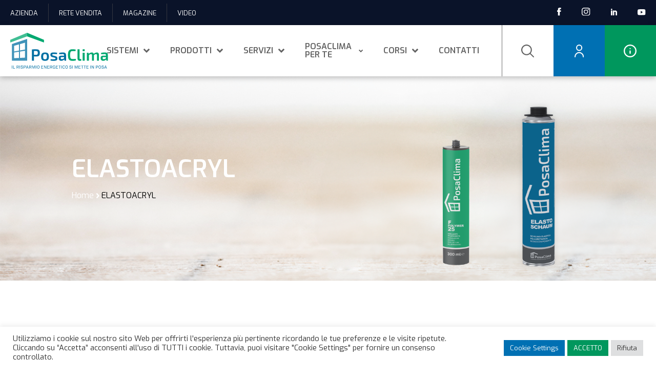

--- FILE ---
content_type: text/html; charset=UTF-8
request_url: https://posaclima.it/products/elastoacryl/
body_size: 22961
content:
<!DOCTYPE html>
<html lang="it-IT">
  <head>
	  
	<!-- Google Tag Manager -->
	<script>(function(w,d,s,l,i){w[l]=w[l]||[];w[l].push({'gtm.start':
	new Date().getTime(),event:'gtm.js'});var f=d.getElementsByTagName(s)[0],
	j=d.createElement(s),dl=l!='dataLayer'?'&l='+l:'';j.async=true;j.src=
	'https://www.googletagmanager.com/gtm.js?id='+i+dl;f.parentNode.insertBefore(j,f);
	})(window,document,'script','dataLayer','GTM-M5W5HRXX');</script>
	<!-- End Google Tag Manager -->


	  
    <meta charset="UTF-8">
    <meta http-equiv="X-UA-Compatible" content="IE=edge,chrome=1">
    <meta name="viewport" content="width=device-width, initial-scale=1">

    <title>Elastoacryl, Sigillante Acrilico | PosaClima</title>

    <!--[if lt IE 9]>
    <script src="https://oss.maxcdn.com/html5shiv/3.7.2/html5shiv.min.js"></script>
    <script src="https://oss.maxcdn.com/respond/1.4.2/respond.min.js"></script>
    <![endif]-->

    <meta name='robots' content='index, follow, max-image-preview:large, max-snippet:-1, max-video-preview:-1' />

	<!-- This site is optimized with the Yoast SEO plugin v26.4 - https://yoast.com/wordpress/plugins/seo/ -->
	<title>Elastoacryl, Sigillante Acrilico | PosaClima</title>
	<meta name="description" content="Sigillante acrilico monocomponente ad elevatissima elasticità, indicato per la finitura delle fughe tra serramento e muro" />
	<link rel="canonical" href="https://posaclima.it/products/elastoacryl/" />
	<meta property="og:locale" content="it_IT" />
	<meta property="og:type" content="article" />
	<meta property="og:title" content="Elastoacryl, Sigillante Acrilico | PosaClima" />
	<meta property="og:description" content="Sigillante acrilico monocomponente ad elevatissima elasticità, indicato per la finitura delle fughe tra serramento e muro" />
	<meta property="og:url" content="https://posaclima.it/products/elastoacryl/" />
	<meta property="og:site_name" content="Posaclima" />
	<meta property="article:modified_time" content="2025-05-13T12:53:21+00:00" />
	<meta property="og:image" content="https://posaclima.it/wp-content/uploads/2025/03/elasto_web.png" />
	<meta property="og:image:width" content="1920" />
	<meta property="og:image:height" content="1920" />
	<meta property="og:image:type" content="image/png" />
	<meta name="twitter:card" content="summary_large_image" />
	<meta name="twitter:label1" content="Tempo di lettura stimato" />
	<meta name="twitter:data1" content="1 minuto" />
	<script type="application/ld+json" class="yoast-schema-graph">{"@context":"https://schema.org","@graph":[{"@type":"WebPage","@id":"https://posaclima.it/products/elastoacryl/","url":"https://posaclima.it/products/elastoacryl/","name":"Elastoacryl, Sigillante Acrilico | PosaClima","isPartOf":{"@id":"https://posaclima.it/#website"},"primaryImageOfPage":{"@id":"https://posaclima.it/products/elastoacryl/#primaryimage"},"image":{"@id":"https://posaclima.it/products/elastoacryl/#primaryimage"},"thumbnailUrl":"https://posaclima.it/wp-content/uploads/2025/03/elasto_web.png","datePublished":"2022-06-24T07:42:28+00:00","dateModified":"2025-05-13T12:53:21+00:00","description":"Sigillante acrilico monocomponente ad elevatissima elasticità, indicato per la finitura delle fughe tra serramento e muro","breadcrumb":{"@id":"https://posaclima.it/products/elastoacryl/#breadcrumb"},"inLanguage":"it-IT","potentialAction":[{"@type":"ReadAction","target":["https://posaclima.it/products/elastoacryl/"]}]},{"@type":"ImageObject","inLanguage":"it-IT","@id":"https://posaclima.it/products/elastoacryl/#primaryimage","url":"https://posaclima.it/wp-content/uploads/2025/03/elasto_web.png","contentUrl":"https://posaclima.it/wp-content/uploads/2025/03/elasto_web.png","width":1920,"height":1920},{"@type":"BreadcrumbList","@id":"https://posaclima.it/products/elastoacryl/#breadcrumb","itemListElement":[{"@type":"ListItem","position":1,"name":"Home","item":"https://posaclima.it/"},{"@type":"ListItem","position":2,"name":"ELASTOACRYL"}]},{"@type":"WebSite","@id":"https://posaclima.it/#website","url":"https://posaclima.it/","name":"Posaclima","description":"Il risparmio energetico si mette in posa","potentialAction":[{"@type":"SearchAction","target":{"@type":"EntryPoint","urlTemplate":"https://posaclima.it/?s={search_term_string}"},"query-input":{"@type":"PropertyValueSpecification","valueRequired":true,"valueName":"search_term_string"}}],"inLanguage":"it-IT"}]}</script>
	<!-- / Yoast SEO plugin. -->


<link rel='dns-prefetch' href='//code.jquery.com' />
<link rel='dns-prefetch' href='//maps.googleapis.com' />
<link rel='dns-prefetch' href='//cdnjs.cloudflare.com' />
<link rel='dns-prefetch' href='//fonts.googleapis.com' />
<link rel="alternate" title="oEmbed (JSON)" type="application/json+oembed" href="https://posaclima.it/wp-json/oembed/1.0/embed?url=https%3A%2F%2Fposaclima.it%2Fproducts%2Felastoacryl%2F" />
<link rel="alternate" title="oEmbed (XML)" type="text/xml+oembed" href="https://posaclima.it/wp-json/oembed/1.0/embed?url=https%3A%2F%2Fposaclima.it%2Fproducts%2Felastoacryl%2F&#038;format=xml" />
<style id='wp-img-auto-sizes-contain-inline-css' type='text/css'>
img:is([sizes=auto i],[sizes^="auto," i]){contain-intrinsic-size:3000px 1500px}
/*# sourceURL=wp-img-auto-sizes-contain-inline-css */
</style>
<style id='wp-emoji-styles-inline-css' type='text/css'>

	img.wp-smiley, img.emoji {
		display: inline !important;
		border: none !important;
		box-shadow: none !important;
		height: 1em !important;
		width: 1em !important;
		margin: 0 0.07em !important;
		vertical-align: -0.1em !important;
		background: none !important;
		padding: 0 !important;
	}
/*# sourceURL=wp-emoji-styles-inline-css */
</style>
<link rel='stylesheet' id='wp-block-library-css' href='https://posaclima.it/wp-includes/css/dist/block-library/style.min.css?ver=6.9' type='text/css' media='all' />
<style id='global-styles-inline-css' type='text/css'>
:root{--wp--preset--aspect-ratio--square: 1;--wp--preset--aspect-ratio--4-3: 4/3;--wp--preset--aspect-ratio--3-4: 3/4;--wp--preset--aspect-ratio--3-2: 3/2;--wp--preset--aspect-ratio--2-3: 2/3;--wp--preset--aspect-ratio--16-9: 16/9;--wp--preset--aspect-ratio--9-16: 9/16;--wp--preset--color--black: #000000;--wp--preset--color--cyan-bluish-gray: #abb8c3;--wp--preset--color--white: #ffffff;--wp--preset--color--pale-pink: #f78da7;--wp--preset--color--vivid-red: #cf2e2e;--wp--preset--color--luminous-vivid-orange: #ff6900;--wp--preset--color--luminous-vivid-amber: #fcb900;--wp--preset--color--light-green-cyan: #7bdcb5;--wp--preset--color--vivid-green-cyan: #00d084;--wp--preset--color--pale-cyan-blue: #8ed1fc;--wp--preset--color--vivid-cyan-blue: #0693e3;--wp--preset--color--vivid-purple: #9b51e0;--wp--preset--gradient--vivid-cyan-blue-to-vivid-purple: linear-gradient(135deg,rgb(6,147,227) 0%,rgb(155,81,224) 100%);--wp--preset--gradient--light-green-cyan-to-vivid-green-cyan: linear-gradient(135deg,rgb(122,220,180) 0%,rgb(0,208,130) 100%);--wp--preset--gradient--luminous-vivid-amber-to-luminous-vivid-orange: linear-gradient(135deg,rgb(252,185,0) 0%,rgb(255,105,0) 100%);--wp--preset--gradient--luminous-vivid-orange-to-vivid-red: linear-gradient(135deg,rgb(255,105,0) 0%,rgb(207,46,46) 100%);--wp--preset--gradient--very-light-gray-to-cyan-bluish-gray: linear-gradient(135deg,rgb(238,238,238) 0%,rgb(169,184,195) 100%);--wp--preset--gradient--cool-to-warm-spectrum: linear-gradient(135deg,rgb(74,234,220) 0%,rgb(151,120,209) 20%,rgb(207,42,186) 40%,rgb(238,44,130) 60%,rgb(251,105,98) 80%,rgb(254,248,76) 100%);--wp--preset--gradient--blush-light-purple: linear-gradient(135deg,rgb(255,206,236) 0%,rgb(152,150,240) 100%);--wp--preset--gradient--blush-bordeaux: linear-gradient(135deg,rgb(254,205,165) 0%,rgb(254,45,45) 50%,rgb(107,0,62) 100%);--wp--preset--gradient--luminous-dusk: linear-gradient(135deg,rgb(255,203,112) 0%,rgb(199,81,192) 50%,rgb(65,88,208) 100%);--wp--preset--gradient--pale-ocean: linear-gradient(135deg,rgb(255,245,203) 0%,rgb(182,227,212) 50%,rgb(51,167,181) 100%);--wp--preset--gradient--electric-grass: linear-gradient(135deg,rgb(202,248,128) 0%,rgb(113,206,126) 100%);--wp--preset--gradient--midnight: linear-gradient(135deg,rgb(2,3,129) 0%,rgb(40,116,252) 100%);--wp--preset--font-size--small: 13px;--wp--preset--font-size--medium: 20px;--wp--preset--font-size--large: 36px;--wp--preset--font-size--x-large: 42px;--wp--preset--spacing--20: 0.44rem;--wp--preset--spacing--30: 0.67rem;--wp--preset--spacing--40: 1rem;--wp--preset--spacing--50: 1.5rem;--wp--preset--spacing--60: 2.25rem;--wp--preset--spacing--70: 3.38rem;--wp--preset--spacing--80: 5.06rem;--wp--preset--shadow--natural: 6px 6px 9px rgba(0, 0, 0, 0.2);--wp--preset--shadow--deep: 12px 12px 50px rgba(0, 0, 0, 0.4);--wp--preset--shadow--sharp: 6px 6px 0px rgba(0, 0, 0, 0.2);--wp--preset--shadow--outlined: 6px 6px 0px -3px rgb(255, 255, 255), 6px 6px rgb(0, 0, 0);--wp--preset--shadow--crisp: 6px 6px 0px rgb(0, 0, 0);}:where(.is-layout-flex){gap: 0.5em;}:where(.is-layout-grid){gap: 0.5em;}body .is-layout-flex{display: flex;}.is-layout-flex{flex-wrap: wrap;align-items: center;}.is-layout-flex > :is(*, div){margin: 0;}body .is-layout-grid{display: grid;}.is-layout-grid > :is(*, div){margin: 0;}:where(.wp-block-columns.is-layout-flex){gap: 2em;}:where(.wp-block-columns.is-layout-grid){gap: 2em;}:where(.wp-block-post-template.is-layout-flex){gap: 1.25em;}:where(.wp-block-post-template.is-layout-grid){gap: 1.25em;}.has-black-color{color: var(--wp--preset--color--black) !important;}.has-cyan-bluish-gray-color{color: var(--wp--preset--color--cyan-bluish-gray) !important;}.has-white-color{color: var(--wp--preset--color--white) !important;}.has-pale-pink-color{color: var(--wp--preset--color--pale-pink) !important;}.has-vivid-red-color{color: var(--wp--preset--color--vivid-red) !important;}.has-luminous-vivid-orange-color{color: var(--wp--preset--color--luminous-vivid-orange) !important;}.has-luminous-vivid-amber-color{color: var(--wp--preset--color--luminous-vivid-amber) !important;}.has-light-green-cyan-color{color: var(--wp--preset--color--light-green-cyan) !important;}.has-vivid-green-cyan-color{color: var(--wp--preset--color--vivid-green-cyan) !important;}.has-pale-cyan-blue-color{color: var(--wp--preset--color--pale-cyan-blue) !important;}.has-vivid-cyan-blue-color{color: var(--wp--preset--color--vivid-cyan-blue) !important;}.has-vivid-purple-color{color: var(--wp--preset--color--vivid-purple) !important;}.has-black-background-color{background-color: var(--wp--preset--color--black) !important;}.has-cyan-bluish-gray-background-color{background-color: var(--wp--preset--color--cyan-bluish-gray) !important;}.has-white-background-color{background-color: var(--wp--preset--color--white) !important;}.has-pale-pink-background-color{background-color: var(--wp--preset--color--pale-pink) !important;}.has-vivid-red-background-color{background-color: var(--wp--preset--color--vivid-red) !important;}.has-luminous-vivid-orange-background-color{background-color: var(--wp--preset--color--luminous-vivid-orange) !important;}.has-luminous-vivid-amber-background-color{background-color: var(--wp--preset--color--luminous-vivid-amber) !important;}.has-light-green-cyan-background-color{background-color: var(--wp--preset--color--light-green-cyan) !important;}.has-vivid-green-cyan-background-color{background-color: var(--wp--preset--color--vivid-green-cyan) !important;}.has-pale-cyan-blue-background-color{background-color: var(--wp--preset--color--pale-cyan-blue) !important;}.has-vivid-cyan-blue-background-color{background-color: var(--wp--preset--color--vivid-cyan-blue) !important;}.has-vivid-purple-background-color{background-color: var(--wp--preset--color--vivid-purple) !important;}.has-black-border-color{border-color: var(--wp--preset--color--black) !important;}.has-cyan-bluish-gray-border-color{border-color: var(--wp--preset--color--cyan-bluish-gray) !important;}.has-white-border-color{border-color: var(--wp--preset--color--white) !important;}.has-pale-pink-border-color{border-color: var(--wp--preset--color--pale-pink) !important;}.has-vivid-red-border-color{border-color: var(--wp--preset--color--vivid-red) !important;}.has-luminous-vivid-orange-border-color{border-color: var(--wp--preset--color--luminous-vivid-orange) !important;}.has-luminous-vivid-amber-border-color{border-color: var(--wp--preset--color--luminous-vivid-amber) !important;}.has-light-green-cyan-border-color{border-color: var(--wp--preset--color--light-green-cyan) !important;}.has-vivid-green-cyan-border-color{border-color: var(--wp--preset--color--vivid-green-cyan) !important;}.has-pale-cyan-blue-border-color{border-color: var(--wp--preset--color--pale-cyan-blue) !important;}.has-vivid-cyan-blue-border-color{border-color: var(--wp--preset--color--vivid-cyan-blue) !important;}.has-vivid-purple-border-color{border-color: var(--wp--preset--color--vivid-purple) !important;}.has-vivid-cyan-blue-to-vivid-purple-gradient-background{background: var(--wp--preset--gradient--vivid-cyan-blue-to-vivid-purple) !important;}.has-light-green-cyan-to-vivid-green-cyan-gradient-background{background: var(--wp--preset--gradient--light-green-cyan-to-vivid-green-cyan) !important;}.has-luminous-vivid-amber-to-luminous-vivid-orange-gradient-background{background: var(--wp--preset--gradient--luminous-vivid-amber-to-luminous-vivid-orange) !important;}.has-luminous-vivid-orange-to-vivid-red-gradient-background{background: var(--wp--preset--gradient--luminous-vivid-orange-to-vivid-red) !important;}.has-very-light-gray-to-cyan-bluish-gray-gradient-background{background: var(--wp--preset--gradient--very-light-gray-to-cyan-bluish-gray) !important;}.has-cool-to-warm-spectrum-gradient-background{background: var(--wp--preset--gradient--cool-to-warm-spectrum) !important;}.has-blush-light-purple-gradient-background{background: var(--wp--preset--gradient--blush-light-purple) !important;}.has-blush-bordeaux-gradient-background{background: var(--wp--preset--gradient--blush-bordeaux) !important;}.has-luminous-dusk-gradient-background{background: var(--wp--preset--gradient--luminous-dusk) !important;}.has-pale-ocean-gradient-background{background: var(--wp--preset--gradient--pale-ocean) !important;}.has-electric-grass-gradient-background{background: var(--wp--preset--gradient--electric-grass) !important;}.has-midnight-gradient-background{background: var(--wp--preset--gradient--midnight) !important;}.has-small-font-size{font-size: var(--wp--preset--font-size--small) !important;}.has-medium-font-size{font-size: var(--wp--preset--font-size--medium) !important;}.has-large-font-size{font-size: var(--wp--preset--font-size--large) !important;}.has-x-large-font-size{font-size: var(--wp--preset--font-size--x-large) !important;}
/*# sourceURL=global-styles-inline-css */
</style>

<style id='classic-theme-styles-inline-css' type='text/css'>
/*! This file is auto-generated */
.wp-block-button__link{color:#fff;background-color:#32373c;border-radius:9999px;box-shadow:none;text-decoration:none;padding:calc(.667em + 2px) calc(1.333em + 2px);font-size:1.125em}.wp-block-file__button{background:#32373c;color:#fff;text-decoration:none}
/*# sourceURL=/wp-includes/css/classic-themes.min.css */
</style>
<link rel='stylesheet' id='contact-form-7-css' href='https://posaclima.it/wp-content/plugins/contact-form-7/includes/css/styles.css?ver=6.1.3' type='text/css' media='all' />
<link rel='stylesheet' id='cookie-law-info-css' href='https://posaclima.it/wp-content/plugins/cookie-law-info/legacy/public/css/cookie-law-info-public.css?ver=3.3.6' type='text/css' media='all' />
<link rel='stylesheet' id='cookie-law-info-gdpr-css' href='https://posaclima.it/wp-content/plugins/cookie-law-info/legacy/public/css/cookie-law-info-gdpr.css?ver=3.3.6' type='text/css' media='all' />
<link rel='stylesheet' id='wordpress-store-locator-css' href='https://posaclima.it/wp-content/plugins/wordpress-store-locator/public/css/wordpress-store-locator-public.css?ver=2.1.2' type='text/css' media='all' />
<link rel='stylesheet' id='wordpress-store-locator-bootstrap-css' href='https://posaclima.it/wp-content/plugins/wordpress-store-locator/public/css/bootstrap.min.css?ver=2.1.2' type='text/css' media='all' />
<link rel='stylesheet' id='font-awesome-store-locator-css' href='https://cdnjs.cloudflare.com/ajax/libs/font-awesome/5.14.0/css/all.min.css?ver=5.14.0' type='text/css' media='all' />
<link rel='stylesheet' id='wordpress-store-locator-custom-css' href='https://posaclima.it/wp-content/plugins/wordpress-store-locator/public/css/wordpress-store-locator-custom.css?ver=2.1.2' type='text/css' media='all' />
<link rel='stylesheet' id='psc-fonts-css' href='//fonts.googleapis.com/css2?family=Exo%3Awght%40100%3B200%3B300%3B400%3B500%3B600%3B700%3B800&#038;display=swap&#038;ver=6.9' type='text/css' media='all' />
<link rel='stylesheet' id='slick-css' href='https://posaclima.it/wp-content/themes/posaclima//assets/js/slick/slick.css?ver=6.9' type='text/css' media='all' />
<link rel='stylesheet' id='slick-theme-css' href='https://posaclima.it/wp-content/themes/posaclima//assets/js/slick/slick-theme.css?ver=6.9' type='text/css' media='all' />
<link rel='stylesheet' id='psc-style-css' href='https://posaclima.it/wp-content/themes/posaclima//assets/css/main.min.css?ver=6.9' type='text/css' media='all' />
<link rel='stylesheet' id='swiper-css' href='https://posaclima.it/wp-content/plugins/elementor/assets/lib/swiper/v8/css/swiper.min.css?ver=8.4.5' type='text/css' media='all' />
<script type="text/javascript" src="//code.jquery.com/jquery-3.6.0.min.js?ver=6.9" id="jquery-js"></script>
<script type="text/javascript" id="cookie-law-info-js-extra">
/* <![CDATA[ */
var Cli_Data = {"nn_cookie_ids":[],"cookielist":[],"non_necessary_cookies":[],"ccpaEnabled":"","ccpaRegionBased":"","ccpaBarEnabled":"","strictlyEnabled":["necessary","obligatoire"],"ccpaType":"gdpr","js_blocking":"1","custom_integration":"","triggerDomRefresh":"","secure_cookies":""};
var cli_cookiebar_settings = {"animate_speed_hide":"500","animate_speed_show":"500","background":"#FFF","border":"#b1a6a6c2","border_on":"","button_1_button_colour":"#00975d","button_1_button_hover":"#00794a","button_1_link_colour":"#fff","button_1_as_button":"1","button_1_new_win":"","button_2_button_colour":"#333","button_2_button_hover":"#292929","button_2_link_colour":"#444","button_2_as_button":"","button_2_hidebar":"","button_3_button_colour":"#dedfe0","button_3_button_hover":"#b2b2b3","button_3_link_colour":"#333333","button_3_as_button":"1","button_3_new_win":"","button_4_button_colour":"#0070b3","button_4_button_hover":"#005a8f","button_4_link_colour":"#ffffff","button_4_as_button":"1","button_7_button_colour":"#00975d","button_7_button_hover":"#00794a","button_7_link_colour":"#fff","button_7_as_button":"1","button_7_new_win":"","font_family":"inherit","header_fix":"","notify_animate_hide":"1","notify_animate_show":"","notify_div_id":"#cookie-law-info-bar","notify_position_horizontal":"right","notify_position_vertical":"bottom","scroll_close":"","scroll_close_reload":"","accept_close_reload":"","reject_close_reload":"","showagain_tab":"","showagain_background":"#fff","showagain_border":"#000","showagain_div_id":"#cookie-law-info-again","showagain_x_position":"100px","text":"#333333","show_once_yn":"","show_once":"10000","logging_on":"","as_popup":"","popup_overlay":"1","bar_heading_text":"","cookie_bar_as":"banner","popup_showagain_position":"bottom-right","widget_position":"left"};
var log_object = {"ajax_url":"https://posaclima.it/wp-admin/admin-ajax.php"};
//# sourceURL=cookie-law-info-js-extra
/* ]]> */
</script>
<script type="text/javascript" src="https://posaclima.it/wp-content/plugins/cookie-law-info/legacy/public/js/cookie-law-info-public.js?ver=3.3.6" id="cookie-law-info-js"></script>
<script type="text/javascript" src="https://posaclima.it/wp-content/themes/posaclima//assets/js/main.js?ver=jquery" id="kw-scripts-js"></script>
<link rel="https://api.w.org/" href="https://posaclima.it/wp-json/" /><link rel="alternate" title="JSON" type="application/json" href="https://posaclima.it/wp-json/wp/v2/products/2575" /><link rel="EditURI" type="application/rsd+xml" title="RSD" href="https://posaclima.it/xmlrpc.php?rsd" />
<meta name="generator" content="WordPress 6.9" />
<link rel='shortlink' href='https://posaclima.it/?p=2575' />
<meta name="facebook-domain-verification" content="1dmpssjvkcjxqc4rujwzz3qapou17o" />		<script type="text/javascript">
				(function(c,l,a,r,i,t,y){
					c[a]=c[a]||function(){(c[a].q=c[a].q||[]).push(arguments)};t=l.createElement(r);t.async=1;
					t.src="https://www.clarity.ms/tag/"+i+"?ref=wordpress";y=l.getElementsByTagName(r)[0];y.parentNode.insertBefore(t,y);
				})(window, document, "clarity", "script", "tiawuwb0t6");
		</script>
		<meta name="generator" content="Elementor 3.33.2; features: additional_custom_breakpoints; settings: css_print_method-external, google_font-enabled, font_display-swap">
			<style>
				.e-con.e-parent:nth-of-type(n+4):not(.e-lazyloaded):not(.e-no-lazyload),
				.e-con.e-parent:nth-of-type(n+4):not(.e-lazyloaded):not(.e-no-lazyload) * {
					background-image: none !important;
				}
				@media screen and (max-height: 1024px) {
					.e-con.e-parent:nth-of-type(n+3):not(.e-lazyloaded):not(.e-no-lazyload),
					.e-con.e-parent:nth-of-type(n+3):not(.e-lazyloaded):not(.e-no-lazyload) * {
						background-image: none !important;
					}
				}
				@media screen and (max-height: 640px) {
					.e-con.e-parent:nth-of-type(n+2):not(.e-lazyloaded):not(.e-no-lazyload),
					.e-con.e-parent:nth-of-type(n+2):not(.e-lazyloaded):not(.e-no-lazyload) * {
						background-image: none !important;
					}
				}
			</style>
			<link rel="icon" href="https://posaclima.it/wp-content/uploads/2022/06/cropped-posaclima-favicon-32x32.png" sizes="32x32" />
<link rel="icon" href="https://posaclima.it/wp-content/uploads/2022/06/cropped-posaclima-favicon-192x192.png" sizes="192x192" />
<link rel="apple-touch-icon" href="https://posaclima.it/wp-content/uploads/2022/06/cropped-posaclima-favicon-180x180.png" />
<meta name="msapplication-TileImage" content="https://posaclima.it/wp-content/uploads/2022/06/cropped-posaclima-favicon-270x270.png" />
		<style type="text/css" id="wp-custom-css">
			.page-404 {
	margin-top: 120px;
}

.section-hero-img-video {
	margin-top: 148px;
}

.amelia-app-booking #amelia-booking-wrap div {
	text-align: left;
}

.amelia-app-booking #amelia-booking-wrap #am-events-booking .am-event-list .am-event .am-event-data .am-event-price.am-event-free {
	display: none;
}

#button-top {
	bottom: 90px;
}

.button-ambrosi a {
	padding: 0.8em 2em;
	display: inline-block;
	color: #ffffff !important;
	background-color: rgb(23, 136, 251);
	margin-top: 20px;
	border-radius: 5px;
}

.button-ambrosi a:hover {
	text-decoration: none;
	background-color: #00975D;
}

.am-event-about {
	margin-top: 20px;
}

.am-event-about .ql-description {
	line-height: 1.6em;
}

.amelia-app-booking #amelia-booking-wrap div {
	color: #0070B3 !important;
}

.page-id-2252 .am-event-book-cta {
	display: none !important;
}

.page-id-2252 .am-event-book-continue {
	display: none !important;
}
.am-event-book-cta,
.am-event-book-continue{
	display: none !important;
}
.page-id-147 .wpcf7-list-item{
	padding: 0px 25px !important;
}
.page-id-687 .item-name,
.page-id-687 .wpcf7-form-control {
	width: 100% !important;
	max-width: 100% !important;
	min-width: 100% !important;
	display: grid !important;
}
.page-id-687 .section-team{
	margin-top: 600px !important;
}
.am-event-photos .lightbox__image img{
max-height: 100vh;
	width: auto;
}
.am-event-photos .lightbox__close{
	text-align: center !important;
}

.red-background a::before{
	display: none !important;
}
.red-background{
	background: rgb(172, 24, 45) !important;
	color: white !important;
	width: calc(100% - 40px) !important;
}
#mobile-nav .red-background{
	width: 100% !important;
}

.red-background a{
	color: white !important;
}

.wpcf7-submit{
	font-size: 1em;
    text-transform: uppercase;
    padding: 0.8em 4em;
    border: 0;
    border-radius: 0;
    cursor: pointer;
    -webkit-appearance: none;
    text-transform: uppercase;
    color: #ffffff;
}

header.header-item .desktop-menu-item .mainnav-item .item-center-menu nav.menu-header-item ul.item-menu li:hover > ul.sub-menu li {
  padding: 0 20px;
}

header.header-item .desktop-menu-item .mainnav-item .item-center-menu nav.menu-header-item ul.item-menu li:hover > ul.sub-menu li a {
  padding: 0.4rem 0;
  line-height: 1.1em;
}

#certificazioni.section-double-column .item-boxes {
	flex-direction: column;
}

#certificazioni.section-double-column .item-column {
	position: static;
	transform: none;
	margin-top: 50px;
}

#certificazioni.section-double-column .item-container {
	margin-bottom: 100px;
}

.green-menu a::before{
	display: none !important;
}
.green-menu{
	background: #00975D !important;
	color: white !important;
	width: calc(100% - 40px) !important;
}
#mobile-nav .green-menu{
	width: 100% !important;
}

.green-menu a{
	color: white !important;
}

.section-tab-roles  .flex {
  flex: 1;

}
.section-tab-roles  .wpcf7-form {
  padding: 30px 0 !important;

}

.section-tab-roles .wpcf7-form .form-info {
  padding: 10px 20px;
  display: flex;
  justify-content: space-between;
	gap:1rem;

}

.section-tab-roles .wpcf7-form .form-info .item-name,
.section-tab-roles .wpcf7-form .form-info .item-cognome,
.section-tab-roles .wpcf7-form .form-info .item-regione,
.section-tab-roles .wpcf7-form .form-info .item-province,
.section-tab-roles .wpcf7-form .form-info .item-email {
  width: 50%;
}

.section-tab-roles .wpcf7-form .form-info .item-problema,
.section-tab-roles .wpcf7-form .form-info .item-file {
  width: 100%;
}

/* Stile input testo e email */
.section-tab-roles input[type="text"],
.section-tab-roles input[type="email"] {
  width: 100%;
  box-sizing: border-box;
  border: 1px solid #707070;
  padding: 1.5em 1em;
  margin-top: 10px;
  border-radius: 0;
  outline: none;
  line-height: 1.2;
  font-size: 14px;
}

/* Select dropdown */
.section-tab-roles select {
  width: 100%;
  box-sizing: border-box;
  border: 1px solid #707070;
  padding: 1.5em 1em;
  margin-top: 10px;
  border-radius: 0;
  background: transparent;
  font-size: 14px;
  outline: none;
  -webkit-appearance: none;
  -moz-appearance: none;
  appearance: none;
  line-height: 1.2;
}

/* File upload */
.section-tab-roles input[type="file"] {
  margin-top: 10px;
  padding: 10px 0;
  font-size: 14px;
  width: 100%;
}

/* Pulsante submit */
.section-tab-roles .wpcf7-submit {
  background-color: #000;
  color: #fff;
  border: none;
  padding: 1em 2em;
  text-transform: uppercase;
  cursor: pointer;
  margin-top: 20px;
  font-weight: bold;
}

.section-tab-roles .wpcf7-submit:hover {
  background-color: #333;
}

@media (max-width: 991px) {
.section-tab-roles .wpcf7-form .form-info {
  display: block;
	padding-bottom: 0;
}
	.section-tab-roles .wpcf7-form .form-info .item-name,
.section-tab-roles .wpcf7-form .form-info .item-cognome,
.section-tab-roles .wpcf7-form .form-info .item-regione,
.section-tab-roles .wpcf7-form .form-info .item-province,
.section-tab-roles .wpcf7-form .form-info .item-email {
  width: 100%;
	padding-top:10px;
}
}

.azz-background a::before{
	display: none !important;
}
.azz-background{
	background: #6EC1E4 !important;
	color: white !important;
	width: calc(100% - 40px) !important;
}
#mobile-nav .azz-background{
	width: 100% !important;
}

.azz-background a{
	color: white !important;
}		</style>
		
  <link rel='stylesheet' id='cookie-law-info-table-css' href='https://posaclima.it/wp-content/plugins/cookie-law-info/legacy/public/css/cookie-law-info-table.css?ver=3.3.6' type='text/css' media='all' />
</head>
  <body class="wp-singular products-template-default single single-products postid-2575 wp-theme-posaclima elementor-default elementor-kit-3810">
	  <!-- Google Tag Manager (noscript) -->
		<noscript><iframe src=https://www.googletagmanager.com/ns.html?id=GTM-M5W5HRXX
		height="0" width="0" style="display:none;visibility:hidden"></iframe></noscript>
		<!-- End Google Tag Manager (noscript) -->
	  


    <!-- start Header -->
    <header id="mainheader" class="header-item">

      <!-- Start Menu Desktop -->
      <div class="desktop-menu-item">
        <!-- Start Top Menu Desktop -->
        <div class="desktop-menu-top-bar">
          <div class="flexbox boxed fullwidth">
            <div class="flex_6 top-bar-menu">
              <nav id="menu-top-bar" class="top-bar-item">
                <ul id="menu-top-bar-menu" class="top-menu"><li id="menu-item-206" class="menu-item menu-item-type-post_type menu-item-object-page menu-item-206"><a href="https://posaclima.it/azienda/">Azienda</a></li>
<li id="menu-item-698" class="menu-item menu-item-type-post_type menu-item-object-page menu-item-698"><a href="https://posaclima.it/rete-vendita/">Rete vendita</a></li>
<li id="menu-item-1741" class="menu-item menu-item-type-post_type menu-item-object-page menu-item-1741"><a href="https://posaclima.it/news/">Magazine</a></li>
<li id="menu-item-209" class="menu-item menu-item-type-custom menu-item-object-custom menu-item-209"><a target="_blank" href="https://www.youtube.com/user/PosaClima">Video</a></li>
</ul>              </nav>
            </div>
            <div class="flex_6 top-bar-social">
              <div class="item-social alignright">
                <a href="https://www.facebook.com/PosaClima/" target="_blank">
                  <span class=""><img src="https://posaclima.it/wp-content/themes/posaclima//assets/img/icon-facebook-white.svg" alt="Posaclima Facebook"></span>
                </a>
                <a href="https://www.instagram.com/posaclima" target="_blank">
                  <span class=""><img src="https://posaclima.it/wp-content/themes/posaclima//assets/img/icon-instagram-white.svg" alt="Posaclima Instagram"></span>
                </a>
                <a href="https://www.linkedin.com/company/posaclima" target="_blank">
                  <span class=""><img src="https://posaclima.it/wp-content/themes/posaclima//assets/img/icon-linkedin-white.svg" alt="Posaclima Linkedin"></span>
                </a>
                <a href="https://www.youtube.com/user/PosaClima" target="_blank">
                  <span class=""><img src="https://posaclima.it/wp-content/themes/posaclima//assets/img/icon-youtube-white.svg" alt="Posaclima Youtube"></span>
                </a>
              </div>
            </div>
          </div>
        </div>
        <!-- End Top Menu Desktop -->

        <!-- Start Menu Header Desktop -->
        <div id="mainnav" class="mainnav-item">
          <div id="menu" class="flexbox boxed fullwidth">

            <div class="flex_2 item-logo-menu">
              <a href="https://posaclima.it/" title="Torna alla Home">
                <img src="https://posaclima.it/wp-content/themes/posaclima/assets/img/posaclima-logo.svg" alt="Posaclima">
              </a>
            </div>

            <div class="flex_7 item-center-menu">
              <nav id="menu-header" class="menu-header-item">
                <ul id="menu-main-menu" class="item-menu"><li id="menu-item-437" class="menu-item menu-item-type-post_type menu-item-object-page menu-item-has-children menu-item-437"><a href="https://posaclima.it/sistemi/">Sistemi</a>
<ul class="sub-menu">
	<li id="menu-item-3677" class="red-background menu-item menu-item-type-post_type menu-item-object-page menu-item-3677"><a href="https://posaclima.it/sistemi/indoor-premium-plus/">PosaClima InDoor Premium Plus</a></li>
	<li id="menu-item-4985" class="azz-background menu-item menu-item-type-post_type menu-item-object-page menu-item-4985"><a href="https://posaclima.it/sistemi/posaclimaglass/">PosaClima Glass</a></li>
	<li id="menu-item-439" class="menu-item menu-item-type-post_type menu-item-object-page menu-item-439"><a href="https://posaclima.it/sistemi/posa/">Posa</a></li>
	<li id="menu-item-438" class="menu-item menu-item-type-post_type menu-item-object-page menu-item-438"><a href="https://posaclima.it/sistemi/riqualificazione/">Riqualificazione</a></li>
</ul>
</li>
<li id="menu-item-470" class="menu-item menu-item-type-post_type menu-item-object-page menu-item-has-children menu-item-470"><a href="https://posaclima.it/i-prodotti-posaclima/">Prodotti</a>
<ul class="sub-menu">
	<li id="menu-item-3700" class="red-background menu-item menu-item-type-taxonomy menu-item-object-categorie-prodotto menu-item-3700"><a href="https://posaclima.it/categorie-prodotto/indoor/">PosaClima InDoor Premium Plus</a></li>
	<li id="menu-item-4728" class="green-menu menu-item menu-item-type-post_type menu-item-object-page menu-item-4728"><a href="https://posaclima.it/sistemi/posaclimagreen/">PosaClima Green</a></li>
	<li id="menu-item-4998" class="azz-background menu-item menu-item-type-custom menu-item-object-custom menu-item-4998"><a href="/categorie-prodotto/posaclimaglass/">PosaClima Glass</a></li>
	<li id="menu-item-1113" class="menu-item menu-item-type-post_type menu-item-object-page menu-item-1113"><a href="https://posaclima.it/prodotti/attrezzatura/">Attrezzatura</a></li>
	<li id="menu-item-1114" class="menu-item menu-item-type-post_type menu-item-object-page menu-item-1114"><a href="https://posaclima.it/prodotti/controtelai-e-accessori/">Controtelai e Accessori</a></li>
	<li id="menu-item-1115" class="menu-item menu-item-type-post_type menu-item-object-page menu-item-1115"><a href="https://posaclima.it/prodotti/nastri/">Nastri</a></li>
	<li id="menu-item-1116" class="menu-item menu-item-type-post_type menu-item-object-page menu-item-1116"><a href="https://posaclima.it/prodotti/pellicole/">Pellicole</a></li>
	<li id="menu-item-1117" class="menu-item menu-item-type-post_type menu-item-object-page menu-item-1117"><a href="https://posaclima.it/prodotti/pistole-e-accessori/">Pistole e Accessori</a></li>
	<li id="menu-item-1118" class="menu-item menu-item-type-post_type menu-item-object-page menu-item-1118"><a href="https://posaclima.it/prodotti/profilo-porta-intonaco/">Profilo porta intonaco</a></li>
	<li id="menu-item-1119" class="menu-item menu-item-type-post_type menu-item-object-page menu-item-1119"><a href="https://posaclima.it/prodotti/sigillanti-adesivi-e-schiume/">Sigillanti Adesivi e Schiume</a></li>
	<li id="menu-item-1120" class="menu-item menu-item-type-post_type menu-item-object-page menu-item-1120"><a href="https://posaclima.it/prodotti/sistemi-fissaggio/">Sistemi Fissaggio</a></li>
	<li id="menu-item-1121" class="menu-item menu-item-type-post_type menu-item-object-page menu-item-1121"><a href="https://posaclima.it/prodotti/sistemi-renova/">Sistemi Renova</a></li>
	<li id="menu-item-1122" class="menu-item menu-item-type-post_type menu-item-object-page menu-item-1122"><a href="https://posaclima.it/prodotti/vmc/">VMC</a></li>
</ul>
</li>
<li id="menu-item-211" class="menu-item menu-item-type-post_type menu-item-object-page menu-item-has-children menu-item-211"><a href="https://posaclima.it/servizi/">Servizi</a>
<ul class="sub-menu">
	<li id="menu-item-419" class="menu-item menu-item-type-post_type menu-item-object-page menu-item-419"><a href="https://posaclima.it/servizi/registro-posatori/">Registro Posatori</a></li>
	<li id="menu-item-418" class="menu-item menu-item-type-post_type menu-item-object-page menu-item-418"><a href="https://posaclima.it/servizi/azienda-partner/">Aziende Partner</a></li>
	<li id="menu-item-265" class="menu-item menu-item-type-post_type menu-item-object-page menu-item-265"><a href="https://posaclima.it/servizi/garanzia-10-anni/">Garanzia 10 anni</a></li>
	<li id="menu-item-4865" class="menu-item menu-item-type-post_type menu-item-object-page menu-item-4865"><a href="https://posaclima.it/servizi/consulenza-problemi-di-posa/">Consulenza Problemi di Posa</a></li>
</ul>
</li>
<li id="menu-item-210" class="menu-item menu-item-type-post_type menu-item-object-page menu-item-has-children menu-item-210"><a href="https://posaclima.it/posaclima-per-te/">PosaClima per te</a>
<ul class="sub-menu">
	<li id="menu-item-355" class="menu-item menu-item-type-post_type menu-item-object-page menu-item-355"><a href="https://posaclima.it/posaclima-per-te/serramenstisti/">Serramentista</a></li>
	<li id="menu-item-342" class="menu-item menu-item-type-post_type menu-item-object-page menu-item-342"><a href="https://posaclima.it/posaclima-per-te/posatori/">Posatore</a></li>
	<li id="menu-item-356" class="menu-item menu-item-type-post_type menu-item-object-page menu-item-356"><a href="https://posaclima.it/posaclima-per-te/progettisti/">Progettista</a></li>
	<li id="menu-item-343" class="menu-item menu-item-type-post_type menu-item-object-page menu-item-343"><a href="https://posaclima.it/posaclima-per-te/privati/">Privato</a></li>
</ul>
</li>
<li id="menu-item-463" class="menu-item menu-item-type-post_type menu-item-object-page menu-item-has-children menu-item-463"><a href="https://posaclima.it/corsi/">Corsi</a>
<ul class="sub-menu">
	<li id="menu-item-1478" class="menu-item menu-item-type-post_type menu-item-object-page menu-item-1478"><a href="https://posaclima.it/corsi/corsi-online/">Corsi di Posa</a></li>
	<li id="menu-item-3200" class="menu-item menu-item-type-post_type menu-item-object-page menu-item-3200"><a href="https://posaclima.it/corsi/eventi-di-aggiornamento/">Eventi &#038; altri Corsi</a></li>
	<li id="menu-item-1477" class="menu-item menu-item-type-post_type menu-item-object-page menu-item-1477"><a href="https://posaclima.it/corsi/webinar/">Corsi per progettisti</a></li>
</ul>
</li>
<li id="menu-item-699" class="menu-item menu-item-type-post_type menu-item-object-page menu-item-699"><a href="https://posaclima.it/contatti/">Contatti</a></li>
</ul>              </nav>
            </div>

            <div class="flex_3 item-right-menu">
              <div class="item-icon-search">
                <button class="openBtn" onclick="openSearch()">
                  <img src="https://posaclima.it/wp-content/themes/posaclima//assets/img/icon-search.svg">
                </button>
              </div>
              <div class="item-icon-user">
                <a href="https://areariservata.posaclima.it/" target="_blank">
                  <img src="https://posaclima.it/wp-content/themes/posaclima//assets/img/icon-user-white.svg" alt="Posaclima Icona User">
                </a>
              </div>
              <div class="item-icon-info">
                <a href="https://posaclima.it/contatti">
                  <img src="https://posaclima.it/wp-content/themes/posaclima//assets/img/icon-info-white.svg" alt="Posaclima Icona Info">
                </a>
              </div>

            </div>

          </div>
        </div>
        <!-- End Menu Header Desktop -->

      </div>
      <!-- End Menu Desktop -->

      <!-- Start Menu Mobile -->
      <nav id="mobile-nav" class="fullwidth">
        <div class="flexbox" style="padding: 0 20px;">
          <a href="https://posaclima.it" class="logo flexbox flex alignleft">
            <span class=""><img src="https://posaclima.it/wp-content/themes/posaclima/assets/img/posaclima-logo.svg" alt="Posaclima"></span>
          </a>
          <a href="#" class="alignright menu-toggle hamburger--spin" data-toggle="#menu-mobile-menu"><i class="hamburger-inner"></i></a>
        </div>
        <ul id="menu-mobile-menu" class="animate-children"><li id="menu-item-2373" class="menu-item menu-item-type-post_type menu-item-object-page menu-item-home menu-item-2373"><a href="https://posaclima.it/">Home</a></li>
<li id="menu-item-2374" class="menu-item menu-item-type-post_type menu-item-object-page menu-item-2374"><a href="https://posaclima.it/azienda/">Azienda</a></li>
<li id="menu-item-2397" class="menu-item menu-item-type-post_type menu-item-object-page menu-item-2397"><a href="https://posaclima.it/rete-vendita/">Rete vendita</a></li>
<li id="menu-item-2402" class="menu-item menu-item-type-post_type menu-item-object-page menu-item-has-children menu-item-2402"><a href="https://posaclima.it/sistemi/">Sistemi</a>
<ul class="sub-menu">
	<li id="menu-item-3682" class="red-background menu-item menu-item-type-post_type menu-item-object-page menu-item-3682"><a href="https://posaclima.it/sistemi/indoor-premium-plus/">PosaClima InDoor Premium Plus</a></li>
	<li id="menu-item-4996" class="azz-background menu-item menu-item-type-post_type menu-item-object-page menu-item-4996"><a href="https://posaclima.it/sistemi/posaclimaglass/">PosaClima Glass</a></li>
	<li id="menu-item-2403" class="menu-item menu-item-type-post_type menu-item-object-page menu-item-2403"><a href="https://posaclima.it/sistemi/posa/">Posa</a></li>
	<li id="menu-item-2404" class="menu-item menu-item-type-post_type menu-item-object-page menu-item-2404"><a href="https://posaclima.it/sistemi/riqualificazione/">Riqualificazione</a></li>
</ul>
</li>
<li id="menu-item-2380" class="menu-item menu-item-type-post_type menu-item-object-page menu-item-has-children menu-item-2380"><a href="https://posaclima.it/i-prodotti-posaclima/">Prodotti</a>
<ul class="sub-menu">
	<li id="menu-item-3699" class="red-background menu-item menu-item-type-taxonomy menu-item-object-categorie-prodotto menu-item-3699"><a href="https://posaclima.it/categorie-prodotto/indoor/">PosaClima InDoor Premium Plus</a></li>
	<li id="menu-item-4731" class="green-menu menu-item menu-item-type-post_type menu-item-object-page menu-item-4731"><a href="https://posaclima.it/sistemi/posaclimagreen/">PosaClima Green</a></li>
	<li id="menu-item-4997" class="azz-background menu-item menu-item-type-custom menu-item-object-custom menu-item-4997"><a href="/categorie-prodotto/posaclimaglass/">PosaClima Glass</a></li>
	<li id="menu-item-2387" class="menu-item menu-item-type-post_type menu-item-object-page menu-item-2387"><a href="https://posaclima.it/prodotti/attrezzatura/">Attrezzatura</a></li>
	<li id="menu-item-2388" class="menu-item menu-item-type-post_type menu-item-object-page menu-item-2388"><a href="https://posaclima.it/prodotti/controtelai-e-accessori/">Controtelai e Accessori</a></li>
	<li id="menu-item-2389" class="menu-item menu-item-type-post_type menu-item-object-page menu-item-2389"><a href="https://posaclima.it/prodotti/nastri/">Nastri</a></li>
	<li id="menu-item-2390" class="menu-item menu-item-type-post_type menu-item-object-page menu-item-2390"><a href="https://posaclima.it/prodotti/pellicole/">Pellicole</a></li>
	<li id="menu-item-2391" class="menu-item menu-item-type-post_type menu-item-object-page menu-item-2391"><a href="https://posaclima.it/prodotti/pistole-e-accessori/">Pistole e Accessori</a></li>
	<li id="menu-item-2392" class="menu-item menu-item-type-post_type menu-item-object-page menu-item-2392"><a href="https://posaclima.it/prodotti/profilo-porta-intonaco/">Profilo porta intonaco</a></li>
	<li id="menu-item-2393" class="menu-item menu-item-type-post_type menu-item-object-page menu-item-2393"><a href="https://posaclima.it/prodotti/sigillanti-adesivi-e-schiume/">Sigillanti Adesivi e Schiume</a></li>
	<li id="menu-item-2394" class="menu-item menu-item-type-post_type menu-item-object-page menu-item-2394"><a href="https://posaclima.it/prodotti/sistemi-fissaggio/">Sistemi Fissaggio</a></li>
	<li id="menu-item-2395" class="menu-item menu-item-type-post_type menu-item-object-page menu-item-2395"><a href="https://posaclima.it/prodotti/sistemi-renova/">Sistemi Renova</a></li>
	<li id="menu-item-2396" class="menu-item menu-item-type-post_type menu-item-object-page menu-item-2396"><a href="https://posaclima.it/prodotti/vmc/">VMC</a></li>
</ul>
</li>
<li id="menu-item-2398" class="menu-item menu-item-type-post_type menu-item-object-page menu-item-has-children menu-item-2398"><a href="https://posaclima.it/servizi/">Servizi</a>
<ul class="sub-menu">
	<li id="menu-item-2401" class="menu-item menu-item-type-post_type menu-item-object-page menu-item-2401"><a href="https://posaclima.it/servizi/registro-posatori/">Registro Posatori</a></li>
	<li id="menu-item-2399" class="menu-item menu-item-type-post_type menu-item-object-page menu-item-2399"><a href="https://posaclima.it/servizi/azienda-partner/">Aziende Partner</a></li>
	<li id="menu-item-2400" class="menu-item menu-item-type-post_type menu-item-object-page menu-item-2400"><a href="https://posaclima.it/servizi/garanzia-10-anni/">Garanzia 10 anni</a></li>
	<li id="menu-item-4866" class="menu-item menu-item-type-post_type menu-item-object-page menu-item-4866"><a href="https://posaclima.it/servizi/consulenza-problemi-di-posa/">Consulenza Problemi di Posa</a></li>
</ul>
</li>
<li id="menu-item-2382" class="menu-item menu-item-type-post_type menu-item-object-page menu-item-has-children menu-item-2382"><a href="https://posaclima.it/posaclima-per-te/">Posaclima per Te</a>
<ul class="sub-menu">
	<li id="menu-item-2383" class="menu-item menu-item-type-post_type menu-item-object-page menu-item-2383"><a href="https://posaclima.it/posaclima-per-te/posatori/">Posatore</a></li>
	<li id="menu-item-2384" class="menu-item menu-item-type-post_type menu-item-object-page menu-item-2384"><a href="https://posaclima.it/posaclima-per-te/privati/">Privato</a></li>
	<li id="menu-item-2385" class="menu-item menu-item-type-post_type menu-item-object-page menu-item-2385"><a href="https://posaclima.it/posaclima-per-te/progettisti/">Progettista</a></li>
	<li id="menu-item-2386" class="menu-item menu-item-type-post_type menu-item-object-page menu-item-2386"><a href="https://posaclima.it/posaclima-per-te/serramenstisti/">Serramentista</a></li>
</ul>
</li>
<li id="menu-item-2376" class="menu-item menu-item-type-post_type menu-item-object-page menu-item-has-children menu-item-2376"><a href="https://posaclima.it/corsi/">Corsi</a>
<ul class="sub-menu">
	<li id="menu-item-2377" class="menu-item menu-item-type-post_type menu-item-object-page menu-item-2377"><a href="https://posaclima.it/corsi/corsi-online/">Corsi di Posa</a></li>
	<li id="menu-item-2378" class="menu-item menu-item-type-post_type menu-item-object-page menu-item-2378"><a href="https://posaclima.it/corsi/eventi-di-aggiornamento/">Eventi &#038; Altri Corsi</a></li>
	<li id="menu-item-2379" class="menu-item menu-item-type-post_type menu-item-object-page menu-item-2379"><a href="https://posaclima.it/corsi/webinar/">Corsi per progettisti</a></li>
</ul>
</li>
<li id="menu-item-2381" class="menu-item menu-item-type-post_type menu-item-object-page menu-item-2381"><a href="https://posaclima.it/news/">Magazine</a></li>
<li id="menu-item-2375" class="menu-item menu-item-type-post_type menu-item-object-page menu-item-2375"><a href="https://posaclima.it/contatti/">Contatti</a></li>
</ul>
        <div class="footer-navmenu-mobile">
          <div class="item-mobile-icon">
            <div class="item-icon-search">
              <button class="openBtn" onclick="openSearch()">
                <img src="https://posaclima.it/wp-content/themes/posaclima//assets/img/icon-search.svg">
              </button>
            </div>
            <div class="item-icon-user">
              <a href="https://areariservata.posaclima.it/" target="_blank">
                <img src="https://posaclima.it/wp-content/themes/posaclima//assets/img/icon-user-white.svg" alt="Posaclima Icona User">
              </a>
            </div>
            <div class="item-icon-info">
              <a href="https://posaclima.it/contatti">
                <img src="https://posaclima.it/wp-content/themes/posaclima//assets/img/icon-info-white.svg" alt="Posaclima Icona Info">
              </a>
            </div>
          </div>

          <div class="item-mobile-social">
            <div class="item-social">
              <a href="https://www.facebook.com/PosaClima/" target="_blank">
                <span class=""><img src="https://posaclima.it/wp-content/themes/posaclima//assets/img/icon-facebook-white.svg" alt="Posaclima Facebook"></span>
              </a>
              <a href="https://www.instagram.com/posaclima" target="_blank">
                <span class=""><img src="https://posaclima.it/wp-content/themes/posaclima//assets/img/icon-instagram-white.svg" alt="Posaclima Instagram"></span>
              </a>
              <a href="https://www.linkedin.com/company/posaclima" target="_blank">
                <span class=""><img src="https://posaclima.it/wp-content/themes/posaclima//assets/img/icon-linkedin-white.svg" alt="Posaclima Linkedin"></span>
              </a>
              <a href="https://www.youtube.com/user/PosaClima" target="_blank">
                <span class=""><img src="https://posaclima.it/wp-content/themes/posaclima//assets/img/icon-youtube-white.svg" alt="Posaclima Youtube"></span>
              </a>
            </div>
          </div>
        </div>

      </nav>
      <!-- End Menu Mobile -->

    </header>
    <!-- end Header -->

    <!-- Modal Search -->
    <div id="myOverlay" class="overlay">
      <span class="closebtn" onclick="closeSearch()" title="Close Overlay">×</span>
      <div class="overlay-content">
        <form action="https://posaclima.it/" method="get">
          <input type="text" placeholder="Cerca..." name="s">
          <button type="submit"><i class="fa fa-search"></i></button>
        </form>
      </div>
    </div>
    <!-- Modal Search -->

    <script>
    function openSearch() {
      document.getElementById("myOverlay").style.display = "block";
    }

    function closeSearch() {
      document.getElementById("myOverlay").style.display = "none";
    }
    </script>


<!-- Start Hero Page -->
      <section class="hero-small-product" style="background: url('https://posaclima.it/wp-content/uploads/2025/01/Homesigillanti.png') no-repeat center center; background-size: cover;">
			<div class="flexbox boxed fullwidth item-hero-simple-big">
				<div class="flex_6 pad_1 container">
					<div class="item-title">
						<h1 class="title">ELASTOACRYL</h1>
					</div>
					<div class="item-shortcode">
						<span><span><a href="https://posaclima.it/">Home</a></span>  <span class="breadcrumb_last" aria-current="page">ELASTOACRYL</span></span>					</div>
				</div>
			</div>
    </section>
  <!-- End Hero Page -->

<!-- Start Section Image + Text Product -->
  
    <section class="section-image-text-product">
      <div class="flexbox boxed fullwidth item-container">

        <div class="flex_5 column-left-img" style="background: url('https://posaclima.it/wp-content/uploads/2025/03/elasto_web.png') no-repeat center center; background-size: cover;">
        </div>
        <div class="flex_7 column-right-text">
          <div class="item-title">
            <h1 class="title">ELASTOACRYL</h1>
          </div>
                      <div class="item-subtitle">
              <h3 class="subtitle">Sigillante Acrilico Superelastico Anticrepa</h3>
            </div>
                                <div class="item-description">
              <p class="p2">Sigillante acrilico monocomponente in dispersione acquosa ad elevatissima elasticità studiato appositamente per la sigillatura interna di finitura delle fughe tra serramento e muro. Grazie alla sua speciale formulazione a base di resine poliacriliche, ElastoAcryl è il primo sigillante acrilico a raggiungere la certificazione F-EXT/INT 20 LM secondo UNI EN 15651-1, garantendo un’elasticità del giunto superiore ai comuni acrilici presenti sul mercato.<span class="Apple-converted-space"> </span></p>
<p>&nbsp;</p>
<p><a href="https://www.greenitop.com/products/w23S2.htm" target="_blank" rel="noopener"><img decoding="async" class="alignnone size-medium wp-image-4451" src="https://posaclima.it/wp-content/uploads/2024/12/Leed_ElastoAcryl_-300x128.png" alt="" width="300" height="128" srcset="https://posaclima.it/wp-content/uploads/2024/12/Leed_ElastoAcryl_-300x128.png 300w, https://posaclima.it/wp-content/uploads/2024/12/Leed_ElastoAcryl_-1024x438.png 1024w, https://posaclima.it/wp-content/uploads/2024/12/Leed_ElastoAcryl_-768x329.png 768w, https://posaclima.it/wp-content/uploads/2024/12/Leed_ElastoAcryl_-1536x657.png 1536w, https://posaclima.it/wp-content/uploads/2024/12/Leed_ElastoAcryl_.png 2000w" sizes="(max-width: 300px) 100vw, 300px" /></a></p>
            </div>
          

					<div class="news-social">
						<div class="item-social">
							<div class="share-toggle">
								<span>Condividi</span>
								<img src="https://posaclima.it/wp-content/themes/posaclima//assets/img/sharing-posaclima.svg" alt="Posaclima Share">
							</div>

							<div class="a2a_kit a2a_kit_size_32 a2a_default_style list-social">
								<a class="a2a_button_facebook"></a>
								<a class="a2a_button_whatsapp"></a>
								<a class="a2a_button_linkedin"></a>
								<a class="a2a_button_twitter"></a>
								<a class="a2a_button_facebook_messenger"></a>
								<a class="a2a_button_copy_link"></a>
							</div>
						</div>

						<!-- AddToAny BEGIN -->
						<!-- <script>
						var a2a_config = a2a_config || {};
						a2a_config.locale = "it";
						</script>
						<script async src="https://static.addtoany.com/menu/page.js"></script> -->
						<!-- AddToAny END -->

					</div>


        </div>

      </div>
    </section>

  <!-- End Section Image + Text Product -->


<!-- Start Section Field Application -->
  
		    <section class="section-field-application">
      <div class="flexbox boxed fullwidth item-container">

        <div class="item-text" style="background-color: rgb(248,248,248);">
          <div class="item-title">
            <h2 class="title">Campi d’applicazione</h2>
          </div>
                      <div class="item-description">
              <p class="p2">Specificatamente studiato per la sigillatura interna di finitura estetica tra serramento/muratura e per la sigillatura estetica di telai porte interne, presenta le seguenti caratteristiche:</p>
<ul>
<li><span class="s1"><span class="Apple-converted-space"> C</span></span>ompatibile con i principali substrati murari (intonaco/gesso/cartongesso);</li>
<li><span class="s1"><span class="Apple-converted-space"> </span></span>È possibile applicare il prodotto all’esterno solo in condizioni climatiche buone e asciutte<span class="Apple-converted-space">;</span></li>
<li><span class="s1"><span class="Apple-converted-space"> </span></span>Temperatura di applicazione da + 5 ° C a + 50 ° C<span class="Apple-converted-space"> </span></li>
</ul>
            </div>
          
        </div>

      </div>
    </section>
		
  <!-- End Section Field Application -->

<!-- Start Section Double Column -->
    <section id="certificazioni" class="section-double-column">
											      <div class="flexbox boxed fullwidth item-container">

          <div class="flex_6 allcenter column-right" style="background-color: rgb(248,248,248); ">
						<div class="item-boxes">

							<div class="item-title">
								<h2 class="title">Certificazioni e prestazioni</h2>
							</div>

																								<div class="item-column">

																				<div class="item-subtile">
											<h3 class="subtile">Download</h3>
										</div>
										
										
																				<div class="cta-button">
											<a href="https://posaclima.it/wp-content/uploads/2024/12/ST_ELASTO-ACRYL_0624.pdf">Scheda Tecnica</a>
										</div>
										
										
																				<div class="cta-button">
											<a href="https://posaclima.it/wp-content/uploads/2025/05/Brochure_ElastoAcryl.pdf">Brochure</a>
										</div>
										
										
																				<div class="cta-button">
											<a href="https://posaclima.it/wp-content/uploads/2022/11/DoP-220517-ELASTO-ACRYL-ITA_1122.pdf">DOP</a>
										</div>
										
										
																				<div class="cta-button">
											<a href="https://posaclima.it/wp-content/uploads/2024/02/18109-it-EC-1-PLUS-Firmenneutral-Private-Label.pdf">Emicode</a>
										</div>
										
										
																				<div class="cta-button">
											<a href="https://posaclima.it/wp-content/uploads/2024/09/CAM_ELASTOACRYL_0624.pdf">Dichiarazione CAM</a>
										</div>
										
										
																				<div class="cta-button">
											<a href="https://posaclima.it/wp-content/uploads/2024/09/EPD_ELASTO-ACRYL-0924.pdf">Dichiarazione EPD</a>
										</div>
										
																			</div>
															
						</div>
          </div>

      </div>
			
					
    </section>
<!-- End Section Double Column -->


<!-- Start Section Video -->
	
			
		
	
	<!-- End Section Video -->


<!-- Start Section Related Product -->
	
	
	<!-- End Section Related Product -->




    <!-- Start Footer -->
    <footer id="item-footer" class="item-footer">
      <div class="footer-container">

        <div class="flexbox boxed grid_4col fullwidth wrap item-top-footer">

          <div class="column-footer-one">
            <a href="https://posaclima.it/" title="Torna alla Home">
              <img src="https://posaclima.it/wp-content/themes/posaclima//assets/img/posaclima-logo-white.svg" alt="Posaclima Logo Footer">
            </a>
            <!-- <p>Lorem ipsum dolor sit amet, consectetur adipiscing elit, sed do eiusmod tempor incididunt ut labore et dolore magna aliqua.</p> -->
            <p></p>
          </div>
          <div class="column-footer-two">
            <h4>Contatti</h4>
            <p>
              PosaClima un marchio Straudi S.p.a.<br>
              Via Mayr Nusser, 26<br>
              I - 39100 Bolzano<br>
              <a href="tel:0471 30 44 11">0471 30 44 11</a><br>
              <a href="mailto:info@posaclima.it">info@posaclima.it</a>
            </p>
          </div>
          <div class="column-footer-three">
            <h4>Link Utili</h4>
            <nav id="menu-footer" class="menu-footer-item">
              <ul id="menu-footer-menu" class="item-menu"><li id="menu-item-703" class="menu-item menu-item-type-post_type menu-item-object-page menu-item-703"><a href="https://posaclima.it/rete-vendita/">Rete vendita</a></li>
<li id="menu-item-702" class="menu-item menu-item-type-post_type menu-item-object-page menu-item-702"><a href="https://posaclima.it/sistemi/">Sistemi di posa</a></li>
<li id="menu-item-768" class="menu-item menu-item-type-post_type menu-item-object-page menu-item-768"><a href="https://posaclima.it/i-prodotti-posaclima/">Prodotti</a></li>
<li id="menu-item-217" class="menu-item menu-item-type-post_type menu-item-object-page menu-item-217"><a href="https://posaclima.it/servizi/">Servizi</a></li>
<li id="menu-item-701" class="menu-item menu-item-type-post_type menu-item-object-page menu-item-701"><a href="https://posaclima.it/corsi/">Corsi</a></li>
</ul>            </nav>
          </div>
          <div class="column-footer-four">
            <h4>Partner</h4>
            <!-- <p>Lorem ipsum dolor sit amet, consetetur.</p> -->
            <p></p>
            <img src="https://posaclima.it/wp-content/themes/posaclima//assets/img/posaclima-logo-partner.png" alt="Posaclima Logo Partner">
          </div>

        </div>

        <div class="item-colophone">
          <div class="flexbox boxed container-colophone">
            <div class="flex_8 column-left">

              <span>&copy;2026 PosaClima un marchio Straudi S.p.a. | Part. IVA: 01702000215 | <a href="https://posaclima.it/privacy-policy" target="_blank">Informativa privacy</a> | <a href="https://posaclima.it/cookie-policy" target="_blank">Cookies</a> | <a href="https://www.ferricom.it/" target="_blank">Credits</a></span>

            </div>
            <div class="flex_4 column-right">

              <div class="item-social">
                <a href="https://www.facebook.com/PosaClima/" target="_blank">
                  <img src="https://posaclima.it/wp-content/themes/posaclima//assets/img/icon-facebook-white.svg" alt="Posaclima Facebook">
                </a>
                <a href="https://www.instagram.com/posaclima" target="_blank">
                  <img src="https://posaclima.it/wp-content/themes/posaclima//assets/img/icon-instagram-white.svg" alt="Posaclima Instagram">
                </a>
                <a href="https://www.linkedin.com/company/posaclima" target="_blank">
                  <img src="https://posaclima.it/wp-content/themes/posaclima//assets/img/icon-linkedin-white.svg" alt="Posaclima Linkedin">
                </a>
                <a href="https://www.youtube.com/user/PosaClima" target="_blank">
                  <img src="https://posaclima.it/wp-content/themes/posaclima//assets/img/icon-youtube-white.svg" alt="Posaclima Youtube">
                </a>
              </div>

            </div>
          </div>

        </div>

      </div>
    </footer>
    <!-- End Footer -->

    <!-- Start Go to Top Button -->
    <a id="button-top"></a>
    <!-- End Go to Top Button -->

    <script type="speculationrules">
{"prefetch":[{"source":"document","where":{"and":[{"href_matches":"/*"},{"not":{"href_matches":["/wp-*.php","/wp-admin/*","/wp-content/uploads/*","/wp-content/*","/wp-content/plugins/*","/wp-content/themes/posaclima/*","/*\\?(.+)"]}},{"not":{"selector_matches":"a[rel~=\"nofollow\"]"}},{"not":{"selector_matches":".no-prefetch, .no-prefetch a"}}]},"eagerness":"conservative"}]}
</script>
<!--googleoff: all--><div id="cookie-law-info-bar" data-nosnippet="true"><span><div class="cli-bar-container cli-style-v2"><div class="cli-bar-message">Utilizziamo i cookie sul nostro sito Web per offrirti l'esperienza più pertinente ricordando le tue preferenze e le visite ripetute.<br>Cliccando su “Accetta” acconsenti all'uso di TUTTI i cookie. Tuttavia, puoi visitare "Cookie Settings" per fornire un consenso controllato.</div><br />
<div class="cli-bar-btn_container"><a role='button' class="medium cli-plugin-button cli-plugin-main-button cli_settings_button">Cookie Settings</a><a role='button' data-cli_action="accept" id="cookie_action_close_header" class="medium cli-plugin-button cli-plugin-main-button cookie_action_close_header cli_action_button wt-cli-accept-btn">ACCETTO</a><a role='button' id="cookie_action_close_header_reject" class="medium cli-plugin-button cli-plugin-main-button cookie_action_close_header_reject cli_action_button wt-cli-reject-btn" data-cli_action="reject">Rifiuta</a></div></div></span></div><div id="cookie-law-info-again" data-nosnippet="true"><span id="cookie_hdr_showagain">Manage consent</span></div><div class="cli-modal" data-nosnippet="true" id="cliSettingsPopup" tabindex="-1" role="dialog" aria-labelledby="cliSettingsPopup" aria-hidden="true">
  <div class="cli-modal-dialog" role="document">
	<div class="cli-modal-content cli-bar-popup">
		  <button type="button" class="cli-modal-close" id="cliModalClose">
			<svg class="" viewBox="0 0 24 24"><path d="M19 6.41l-1.41-1.41-5.59 5.59-5.59-5.59-1.41 1.41 5.59 5.59-5.59 5.59 1.41 1.41 5.59-5.59 5.59 5.59 1.41-1.41-5.59-5.59z"></path><path d="M0 0h24v24h-24z" fill="none"></path></svg>
			<span class="wt-cli-sr-only">Chiudi</span>
		  </button>
		  <div class="cli-modal-body">
			<div class="cli-container-fluid cli-tab-container">
	<div class="cli-row">
		<div class="cli-col-12 cli-align-items-stretch cli-px-0">
			<div class="cli-privacy-overview">
				<h4>Norme sulla privacy</h4>				<div class="cli-privacy-content">
					<div class="cli-privacy-content-text">Questo sito web utilizza cookie per migliorare la tua esperienza mentre navighi all’interno del sito Web. I cookie necessari vengono memorizzati nel browser in quanto sono indispensabili per le funzioni di base del sito. Inoltre vengono utilizzati anche cookie di terze parti che ci aiutano ad analizzare e capire come usi questo sito Web. I cookie saranno memorizzati nel tuo browser solo tramite il tuo consenso. Puoi anche decidere di non accettare, ma disattivandoli potresti influire su la tua esperienza di navigazione.</div>
				</div>
				<a class="cli-privacy-readmore" aria-label="Mostra altro" role="button" data-readmore-text="Mostra altro" data-readless-text="Mostra meno"></a>			</div>
		</div>
		<div class="cli-col-12 cli-align-items-stretch cli-px-0 cli-tab-section-container">
												<div class="cli-tab-section">
						<div class="cli-tab-header">
							<a role="button" tabindex="0" class="cli-nav-link cli-settings-mobile" data-target="necessary" data-toggle="cli-toggle-tab">
								Necessary							</a>
															<div class="wt-cli-necessary-checkbox">
									<input type="checkbox" class="cli-user-preference-checkbox"  id="wt-cli-checkbox-necessary" data-id="checkbox-necessary" checked="checked"  />
									<label class="form-check-label" for="wt-cli-checkbox-necessary">Necessary</label>
								</div>
								<span class="cli-necessary-caption">Sempre abilitato</span>
													</div>
						<div class="cli-tab-content">
							<div class="cli-tab-pane cli-fade" data-id="necessary">
								<div class="wt-cli-cookie-description">
									I cookie necessari sono assolutamente essenziali per il corretto funzionamento del sito web. Questi cookie garantiscono le funzionalità di base e le caratteristiche di sicurezza del sito web, in modo anonimo.
<table class="cookielawinfo-row-cat-table cookielawinfo-winter"><thead><tr><th class="cookielawinfo-column-1">Cookie</th><th class="cookielawinfo-column-3">Durata</th><th class="cookielawinfo-column-4">Descrizione</th></tr></thead><tbody><tr class="cookielawinfo-row"><td class="cookielawinfo-column-1">cookielawinfo-checkbox-analytics</td><td class="cookielawinfo-column-3">6 mesi</td><td class="cookielawinfo-column-4">Questo cookie è impostato dal plugin GDPR Cookie Consent. Il cookie viene utilizzato per memorizzare il consenso dell'utente per i cookie nella categoria "Analytics".</td></tr><tr class="cookielawinfo-row"><td class="cookielawinfo-column-1">cookielawinfo-checkbox-functional</td><td class="cookielawinfo-column-3">6 mesi</td><td class="cookielawinfo-column-4">Il cookie è impostato dal GDPR cookie consenso per registrare il consenso dell'utente per i cookie nella categoria "Functional".</td></tr><tr class="cookielawinfo-row"><td class="cookielawinfo-column-1">cookielawinfo-checkbox-necessary</td><td class="cookielawinfo-column-3">6 mesi</td><td class="cookielawinfo-column-4">Questo cookie è impostato dal plugin GDPR Cookie Consent. I cookie vengono utilizzati per memorizzare il consenso dell'utente per i cookie nella categoria "Necessary".</td></tr><tr class="cookielawinfo-row"><td class="cookielawinfo-column-1">cookielawinfo-checkbox-others</td><td class="cookielawinfo-column-3">6 mesi</td><td class="cookielawinfo-column-4">Questo cookie è impostato dal plugin GDPR Cookie Consent. Il cookie viene utilizzato per memorizzare il consenso dell'utente per i cookie nella categoria "Other.</td></tr><tr class="cookielawinfo-row"><td class="cookielawinfo-column-1">cookielawinfo-checkbox-performance</td><td class="cookielawinfo-column-3">6 mesi</td><td class="cookielawinfo-column-4">Questo cookie è impostato dal plugin GDPR Cookie Consent. Il cookie viene utilizzato per memorizzare il consenso dell'utente per i cookie nella categoria "Performance".</td></tr><tr class="cookielawinfo-row"><td class="cookielawinfo-column-1">viewed_cookie_policy</td><td class="cookielawinfo-column-3">6 mesi</td><td class="cookielawinfo-column-4">Il cookie è impostato dal plugin GDPR Cookie Consent e viene utilizzato per memorizzare se l'utente ha acconsentito o meno all'uso dei cookie. Non memorizza alcun dato personale.</td></tr></tbody></table>								</div>
							</div>
						</div>
					</div>
																	<div class="cli-tab-section">
						<div class="cli-tab-header">
							<a role="button" tabindex="0" class="cli-nav-link cli-settings-mobile" data-target="functional" data-toggle="cli-toggle-tab">
								Functional							</a>
															<div class="cli-switch">
									<input type="checkbox" id="wt-cli-checkbox-functional" class="cli-user-preference-checkbox"  data-id="checkbox-functional" />
									<label for="wt-cli-checkbox-functional" class="cli-slider" data-cli-enable="Abilitato" data-cli-disable="Disabilitato"><span class="wt-cli-sr-only">Functional</span></label>
								</div>
													</div>
						<div class="cli-tab-content">
							<div class="cli-tab-pane cli-fade" data-id="functional">
								<div class="wt-cli-cookie-description">
									I cookie funzionali aiutano a svolgere determinate funzionalità come la condivisione del contenuto del sito Web su piattaforme di social media, la raccolta di feedback e altre funzionalità di terze parti.
								</div>
							</div>
						</div>
					</div>
																	<div class="cli-tab-section">
						<div class="cli-tab-header">
							<a role="button" tabindex="0" class="cli-nav-link cli-settings-mobile" data-target="performance" data-toggle="cli-toggle-tab">
								Performance							</a>
															<div class="cli-switch">
									<input type="checkbox" id="wt-cli-checkbox-performance" class="cli-user-preference-checkbox"  data-id="checkbox-performance" />
									<label for="wt-cli-checkbox-performance" class="cli-slider" data-cli-enable="Abilitato" data-cli-disable="Disabilitato"><span class="wt-cli-sr-only">Performance</span></label>
								</div>
													</div>
						<div class="cli-tab-content">
							<div class="cli-tab-pane cli-fade" data-id="performance">
								<div class="wt-cli-cookie-description">
									I cookie per le prestazioni vengono utilizzati per comprendere e analizzare gli indici chiave delle prestazioni del sito Web che aiutano a fornire una migliore esperienza utente per i visitatori.
								</div>
							</div>
						</div>
					</div>
																	<div class="cli-tab-section">
						<div class="cli-tab-header">
							<a role="button" tabindex="0" class="cli-nav-link cli-settings-mobile" data-target="analytics" data-toggle="cli-toggle-tab">
								Analytics							</a>
															<div class="cli-switch">
									<input type="checkbox" id="wt-cli-checkbox-analytics" class="cli-user-preference-checkbox"  data-id="checkbox-analytics" />
									<label for="wt-cli-checkbox-analytics" class="cli-slider" data-cli-enable="Abilitato" data-cli-disable="Disabilitato"><span class="wt-cli-sr-only">Analytics</span></label>
								</div>
													</div>
						<div class="cli-tab-content">
							<div class="cli-tab-pane cli-fade" data-id="analytics">
								<div class="wt-cli-cookie-description">
									I cookie analitici vengono utilizzati per capire come i visitatori interagiscono con il sito web. Questi cookie aiutano a fornire informazioni sulle metriche del numero di visitatori, frequenza di rimbalzo, fonte di traffico, ecc.
								</div>
							</div>
						</div>
					</div>
																	<div class="cli-tab-section">
						<div class="cli-tab-header">
							<a role="button" tabindex="0" class="cli-nav-link cli-settings-mobile" data-target="advertisement" data-toggle="cli-toggle-tab">
								Advertisement							</a>
															<div class="cli-switch">
									<input type="checkbox" id="wt-cli-checkbox-advertisement" class="cli-user-preference-checkbox"  data-id="checkbox-advertisement" />
									<label for="wt-cli-checkbox-advertisement" class="cli-slider" data-cli-enable="Abilitato" data-cli-disable="Disabilitato"><span class="wt-cli-sr-only">Advertisement</span></label>
								</div>
													</div>
						<div class="cli-tab-content">
							<div class="cli-tab-pane cli-fade" data-id="advertisement">
								<div class="wt-cli-cookie-description">
									I cookie pubblicitari vengono utilizzati per fornire ai visitatori annunci e campagne di marketing pertinenti. Questi cookie tracciano i visitatori attraverso i siti Web e raccolgono informazioni per fornire annunci personalizzati.
								</div>
							</div>
						</div>
					</div>
																	<div class="cli-tab-section">
						<div class="cli-tab-header">
							<a role="button" tabindex="0" class="cli-nav-link cli-settings-mobile" data-target="others" data-toggle="cli-toggle-tab">
								Others							</a>
															<div class="cli-switch">
									<input type="checkbox" id="wt-cli-checkbox-others" class="cli-user-preference-checkbox"  data-id="checkbox-others" />
									<label for="wt-cli-checkbox-others" class="cli-slider" data-cli-enable="Abilitato" data-cli-disable="Disabilitato"><span class="wt-cli-sr-only">Others</span></label>
								</div>
													</div>
						<div class="cli-tab-content">
							<div class="cli-tab-pane cli-fade" data-id="others">
								<div class="wt-cli-cookie-description">
									Altri cookie non classificati sono quelli che vengono analizzati e non sono ancora stati classificati in una categoria.
								</div>
							</div>
						</div>
					</div>
										</div>
	</div>
</div>
		  </div>
		  <div class="cli-modal-footer">
			<div class="wt-cli-element cli-container-fluid cli-tab-container">
				<div class="cli-row">
					<div class="cli-col-12 cli-align-items-stretch cli-px-0">
						<div class="cli-tab-footer wt-cli-privacy-overview-actions">
						
															<a id="wt-cli-privacy-save-btn" role="button" tabindex="0" data-cli-action="accept" class="wt-cli-privacy-btn cli_setting_save_button wt-cli-privacy-accept-btn cli-btn">ACCETTA E SALVA</a>
													</div>
						
					</div>
				</div>
			</div>
		</div>
	</div>
  </div>
</div>
<div class="cli-modal-backdrop cli-fade cli-settings-overlay"></div>
<div class="cli-modal-backdrop cli-fade cli-popupbar-overlay"></div>
<!--googleon: all-->			<script>
				const lazyloadRunObserver = () => {
					const lazyloadBackgrounds = document.querySelectorAll( `.e-con.e-parent:not(.e-lazyloaded)` );
					const lazyloadBackgroundObserver = new IntersectionObserver( ( entries ) => {
						entries.forEach( ( entry ) => {
							if ( entry.isIntersecting ) {
								let lazyloadBackground = entry.target;
								if( lazyloadBackground ) {
									lazyloadBackground.classList.add( 'e-lazyloaded' );
								}
								lazyloadBackgroundObserver.unobserve( entry.target );
							}
						});
					}, { rootMargin: '200px 0px 200px 0px' } );
					lazyloadBackgrounds.forEach( ( lazyloadBackground ) => {
						lazyloadBackgroundObserver.observe( lazyloadBackground );
					} );
				};
				const events = [
					'DOMContentLoaded',
					'elementor/lazyload/observe',
				];
				events.forEach( ( event ) => {
					document.addEventListener( event, lazyloadRunObserver );
				} );
			</script>
			<script type="text/javascript" src="https://posaclima.it/wp-includes/js/dist/hooks.min.js?ver=dd5603f07f9220ed27f1" id="wp-hooks-js"></script>
<script type="text/javascript" src="https://posaclima.it/wp-includes/js/dist/i18n.min.js?ver=c26c3dc7bed366793375" id="wp-i18n-js"></script>
<script type="text/javascript" id="wp-i18n-js-after">
/* <![CDATA[ */
wp.i18n.setLocaleData( { 'text direction\u0004ltr': [ 'ltr' ] } );
//# sourceURL=wp-i18n-js-after
/* ]]> */
</script>
<script type="text/javascript" src="https://posaclima.it/wp-content/plugins/contact-form-7/includes/swv/js/index.js?ver=6.1.3" id="swv-js"></script>
<script type="text/javascript" id="contact-form-7-js-translations">
/* <![CDATA[ */
( function( domain, translations ) {
	var localeData = translations.locale_data[ domain ] || translations.locale_data.messages;
	localeData[""].domain = domain;
	wp.i18n.setLocaleData( localeData, domain );
} )( "contact-form-7", {"translation-revision-date":"2025-11-18 20:27:55+0000","generator":"GlotPress\/4.0.3","domain":"messages","locale_data":{"messages":{"":{"domain":"messages","plural-forms":"nplurals=2; plural=n != 1;","lang":"it"},"This contact form is placed in the wrong place.":["Questo modulo di contatto \u00e8 posizionato nel posto sbagliato."],"Error:":["Errore:"]}},"comment":{"reference":"includes\/js\/index.js"}} );
//# sourceURL=contact-form-7-js-translations
/* ]]> */
</script>
<script type="text/javascript" id="contact-form-7-js-before">
/* <![CDATA[ */
var wpcf7 = {
    "api": {
        "root": "https:\/\/posaclima.it\/wp-json\/",
        "namespace": "contact-form-7\/v1"
    }
};
//# sourceURL=contact-form-7-js-before
/* ]]> */
</script>
<script type="text/javascript" src="https://posaclima.it/wp-content/plugins/contact-form-7/includes/js/index.js?ver=6.1.3" id="contact-form-7-js"></script>
<script type="text/javascript" src="https://posaclima.it/wp-content/plugins/elementor/assets/lib/swiper/v8/swiper.min.js?ver=8.4.5" id="swiper-js"></script>
<script type="text/javascript" src="https://posaclima.it/wp-content/themes/posaclima//assets/js/slick/slick.min.js?ver=1.8.1" id="slick.min-js"></script>
<script type="text/javascript" src="https://posaclima.it/wp-content/themes/posaclima//assets/js/addtoany.min.js?ver=1.0.0" id="addtoany-js"></script>
<script type="text/javascript" src="https://www.google.com/recaptcha/api.js?render=6LdPiqIgAAAAAONiVyLbeLpVdxnCerxKRl9VEI1Q&amp;ver=3.0" id="google-recaptcha-js"></script>
<script type="text/javascript" src="https://posaclima.it/wp-includes/js/dist/vendor/wp-polyfill.min.js?ver=3.15.0" id="wp-polyfill-js"></script>
<script type="text/javascript" id="wpcf7-recaptcha-js-before">
/* <![CDATA[ */
var wpcf7_recaptcha = {
    "sitekey": "6LdPiqIgAAAAAONiVyLbeLpVdxnCerxKRl9VEI1Q",
    "actions": {
        "homepage": "homepage",
        "contactform": "contactform"
    }
};
//# sourceURL=wpcf7-recaptcha-js-before
/* ]]> */
</script>
<script type="text/javascript" src="https://posaclima.it/wp-content/plugins/contact-form-7/modules/recaptcha/index.js?ver=6.1.3" id="wpcf7-recaptcha-js"></script>
<script type="text/javascript" src="https://posaclima.it/wp-content/plugins/wordpress-store-locator/public/js/bootstrap.min.js?ver=4.5.3" id="bootstrap-js"></script>
<script type="text/javascript" src="https://maps.googleapis.com/maps/api/js?libraries=places&amp;key=AIzaSyBlfXFBVD8x3Oe_TuKO4R6E0egTeM9vqgc&amp;ver=2.1.2" id="wordpress-store-locator-gmaps-js"></script>
<script type="text/javascript" id="wordpress-store-locator-public-js-extra">
/* <![CDATA[ */
var store_locator_options = {"last_tab":"","enable":"1","apiKey":"AIzaSyBlfXFBVD8x3Oe_TuKO4R6E0egTeM9vqgc","buttonModalTitle":"","excel2007":"0","layout":"3","advancedLayout":"0","searchBoxColumns":"6","resultListColumns":"3","mapColumns":"9","mapEnabled":"1","mapAutoHeight":"1","mapHeight":"400","mapFullHeight":"0","mapDistanceUnit":"km","mapDefaultLat":"46.4936003","mapDefaultLng":"11.3562429","mapDefaultType":"ROADMAP","mapDefaultZoom":"10","mapRadiusSteps":"5,10,25,50,100","mapRadius":"50","mapDrawRadiusCircle":"1","mapDrawRadiusCircleFillColor":"#004DE8","mapDrawRadiusCircleFillOpacity":"30","mapDrawRadiusCircleStrokeColor":"#004DE8","mapDrawRadiusCircleStrokeOpacity":"62","mapRadiusToZoom":"1","mapExtendRadius":"0","mapPanToOnHover":"0","mapMarkerClusterer":"0","mapMarkerClustererMaxZoom":"-1","mapMarkerClustererSize":"-1","mapDefaultIcon":"http://posaclima.it/wp-content/uploads/2022/05/tap-partner.png","mapDefaultIconHover":"http://posaclima.it/wp-content/uploads/2022/05/tap-partner.png","mapDefaultUserIcon":"http://posaclima.it/wp-content/uploads/2022/05/tap-home.png","mapDisablePanControl":"0","mapDisableZoomControl":"0","mapDisableScaleControl":"0","mapDisableStreetViewControl":"0","mapDisableFullscreenControl":"0","mapDisableMapTypeControl":"0","mapStyling":"","infowindowEnabled":"1","infowindowCheckClosed":"0","infowindowOpenOnMouseover":"1","infowindowLinkAction":"none","infowindowLinkActionNewTab":"0","infowwindowWidth":"350","infowindowDetailsColumns":"12","infowindowImageColumns":"6","infowindowOpeningHoursColumns":"6","resultListEnabled":"1","resultListItemColumns":"12","resultListItemLayout":"oneColumn","resultListOrder":"ranking","resultListOrderAllStores":"distance","resultListScrollTo":"0","resultListAllHideDistance":"0","resultListShowTitle":"0","resultListShowTitleText":"Risultati","resultListFilterOpen":"1","resultListAutoHeight":"1","resultListHover":"1","resultListNoResultsText":"Nessun Partner trovato... riprova!","resultListMax":"100","resultListLinkAction":"none","resultListLinkActionNewTab":"0","resultListIconEnabled":"0","resultListIcon":"fas fa-map-marker","resultListIconSize":"fa-3x","resultListIconColor":"#000000","resultListPremiumIconEnabled":"1","resultListPremiumIcon":"fas fa-star","resultListPremiumIconSize":"fa-3x","resultListPremiumIconColor":"#FFFF00","searchColumns":"oneColumn","searchBoxFields":{"enabled":{"placebo":"placebo","address_field":"Campo indirizzo","search_button":"Pulsante di ricerca"},"disabled":{"placebo":"placebo","search_title":"Titolo e filtro attivo","along_route":"Along Route","store_name_search":"Ricerca nome negozio","filter":"Filtri"}},"searchBoxAddressBelowFields":{"enabled":{"placebo":"placebo","my_position":"La mia posizione","reset_filters":"Reset Filters","all_stores":"Ottieni tutti i negozi"},"disabled":{"placebo":"placebo"}},"searchBoxEmptyAddressByDefault":"0","searchBoxAutolocate":"1","searchBoxAutolocateIP":"1","searchBoxSaveAutolocate":"1","searchBoxAutocomplete":"1","searchBoxAutocompleteFirstResultOnEnter":"1","autocompleteType":"geocode","autocompleteCountryRestrict":"","searchBoxAddressText":"","searchBoxAddressPlaceholder":"Indirizzo","searchBoxStoreNameSearchText":"Nome del Partner","searchBoxStoreNameSearchPlaceholder":"Ener a Store name","searchBoxAlongRouteTitle":"Search Along Route","searchBoxAlongRouteButtonText":"Search","searchBoxAlongRouteRadius":"2","searchBoxAlongRouteWaypointsInterval":"15","searchBoxGetMyPositionText":"La tua posizione","searchBoxResetFiltersText":"Reset","searchButtonText":"","searchBoxShowShowAllStoresKeepFilter":"0","searchBoxShowShowAllStoresText":"Mostra tutti i Partner","searchBoxShowShowAllStoresZoom":"10","searchBoxShowShowAllStoresLat":"48.8620722","searchBoxShowShowAllStoresLng":"41.352047","filterColumns":"oneColumn","filterFields":{"enabled":{"placebo":"placebo","radius_filter":"Filtro raggio","store_categories":"Categorie di negozi","store_filter":"Filtro negozio"},"disabled":{"placebo":"placebo","online_offline":"Online / Offline Stores"}},"searchBoxShowFilterOpen":"1","searchBoxDefaultCategory":"","showFilterCategoriesAsImage":"0","searchBoxShowRadius":"1","searchBoxShowFilter":"1","searchBoxCategoriesText":"","searchBoxRadiusText":"","storeFilterColumns":"oneColumn","showStoreFilterTitle":"1","onlineOfflineAllText":"All","onlineStoreText":"Online Store","offlineStoreText":"Local Retailer","onlineOfflineZoom":"4","onlineOfflineLat":"52.520008","onlineOfflineLng":"13.404954","loadingIcon":"fas fa-spinner","loadingAnimation":"fa-spin","loadingIconSize":"fa-3x","loadingIconColor":"#000000","loadingOverlayColor":"#FFFFFF","loadingOverlayTransparency":"0.8","showName":"1","showRating":"1","showRatingLinkToForm":"1","showExcerpt":"1","showDescription":"1","showDescriptionStripShortcodes":"0","showDescriptionVisualComposer":"1","showStreet":"1","showZip":"1","showCity":"1","showRegion":"1","showCountry":"1","showAddressStyle":"","showCustomMetaFieldAfterAddress":"","showWebsite":"1","showWebsiteText":"Website","showEmail":"1","showEmailText":"Email","showEmailPlaceholder":"0","showTelephone":"1","showTelephoneText":"Tel.","showMobile":"0","showMobileText":"Mobile","showFax":"0","showFaxText":"Fax","showDistance":"0","showDistanceText":"Distance","showStoreCategories":"0","showStoreFilter":"0","showContactStoreText":"Contatta","showGetDirection":"1","showGetDirectionText":"Indicazioni","showChooseInventory":"0","showChooseInventoryText":"Choose Inventory","showGetDirectionEmptySource":"0","showCallNow":"1","showCallNowText":"Chiama","showVisitWebsite":"0","showVisitWebsiteText":"Visit Website","showWriteEmail":"0","showWriteEmailText":"Write Email","showShowOnMap":"0","showShowOnMapText":"Show on Map","showVisitStore":"0","showVisitStoreText":"Visit Store","showImage":"0","imageDimensions":{"width":"150px","height":"100px","units":"px"},"imagePosition":"store-locator-order-first","showOpeningHours":"0","showOpeningHoursText":"Opening Hours","showOpeningHoursClock":"o'Clock","showOpeningHoursMonday":"Monday","showOpeningHoursTuesday":"Tuesday","showOpeningHoursWednesday":"Wednesday","showOpeningHoursThursday":"Thursday","showOpeningHoursFriday":"Friday","showOpeningHoursSaturday":"Saturday","showOpeningHoursSunday":"Sunday","showOpeningHours2":"0","showOpeningHours2Text":"Opening Hours","showOpeningHours2Clock":"o'Clock","showOpeningHours2Monday":"Monday","showOpeningHours2Tuesday":"Tuesday","showOpeningHours2Wednesday":"Wednesday","showOpeningHours2Thursday":"Thursday","showOpeningHours2Friday":"Friday","showOpeningHours2Saturday":"Saturday","showOpeningHours2Sunday":"Sunday","singleStorePage":"0","singleStorenMapIcon":"https://maps.google.com/mapfiles/marker_grey.png","singleStoreShowOpeningHours":"1","singleStoreContactStore":"1","singleStoreShowRating":"1","singleStoreShowMap":"1","singleStoreShowMapHeadline":"Find on Map","singleStoreShowMapZoom":"10","singleStoreShowMapDisablePanControl":"0","singleStoreShowMapDisableZoomControl":"0","singleStoreShowMapDisableScaleControl":"0","singleStoreShowMapDisableStreetViewControl":"0","singleStoreShowMapDisableFullscreenControl":"0","singleStoreShowMapDisableMapTypeControl":"0","singleStoreLivePosition":"0","singleStoreLivePositionActionButton":"1","singleStoreLivePositionActionButtonText":"Live Location","singleStoreLivePositionHideMapHeadline":"0","singleStoreLivePositionLatField":"wordpress_store_locator_live_lat","singleStoreLivePositionLngField":"wordpress_store_locator_live_lng","singleStoreLivePositionMapIcon":"https://maps.google.com/mapfiles/marker_grey.png","singleStoreLivePositionInterval":"2000","buttonEnabled":"1","buttonText":"Find in Store","buttonPosition":"woocommerce_single_product_summary","buttonAction":"1","buttonActionURL":"","buttonActionURLTarget":"_self","buttonModalPosition":"wp_footer","buttonModalSize":"","defaultAddress1":"","defaultAddress2":"","defaultZIP":"","defaultCity":"","defaultRegion":"","defaultCountry":"","defaultTelephone":"","defaultMobile":"","defaultFax":"","defaultEmail":"info@","defaultWebsite":"http://","defaultRanking":"10","defaultOpen":"08:00","defaultClose":"17:00","filterQueryOperator":"AND","disableReplaceState":"0","useOutputBuffering":"1","doNotLoadBootstrap":"0","doNotLoadFontAwesome":"0","customCSS":"","customJS":"","showCustomFields":[],"ajax_url":"https://posaclima.it/wp-admin/admin-ajax.php","trans_select_store":"Seleziona Store","trans_your_position":"La tua posizione!"};
//# sourceURL=wordpress-store-locator-public-js-extra
/* ]]> */
</script>
<script type="text/javascript" src="https://posaclima.it/wp-content/plugins/wordpress-store-locator/public/js/wordpress-store-locator-public.js?ver=2.1.2" id="wordpress-store-locator-public-js"></script>
<script id="wp-emoji-settings" type="application/json">
{"baseUrl":"https://s.w.org/images/core/emoji/17.0.2/72x72/","ext":".png","svgUrl":"https://s.w.org/images/core/emoji/17.0.2/svg/","svgExt":".svg","source":{"concatemoji":"https://posaclima.it/wp-includes/js/wp-emoji-release.min.js?ver=6.9"}}
</script>
<script type="module">
/* <![CDATA[ */
/*! This file is auto-generated */
const a=JSON.parse(document.getElementById("wp-emoji-settings").textContent),o=(window._wpemojiSettings=a,"wpEmojiSettingsSupports"),s=["flag","emoji"];function i(e){try{var t={supportTests:e,timestamp:(new Date).valueOf()};sessionStorage.setItem(o,JSON.stringify(t))}catch(e){}}function c(e,t,n){e.clearRect(0,0,e.canvas.width,e.canvas.height),e.fillText(t,0,0);t=new Uint32Array(e.getImageData(0,0,e.canvas.width,e.canvas.height).data);e.clearRect(0,0,e.canvas.width,e.canvas.height),e.fillText(n,0,0);const a=new Uint32Array(e.getImageData(0,0,e.canvas.width,e.canvas.height).data);return t.every((e,t)=>e===a[t])}function p(e,t){e.clearRect(0,0,e.canvas.width,e.canvas.height),e.fillText(t,0,0);var n=e.getImageData(16,16,1,1);for(let e=0;e<n.data.length;e++)if(0!==n.data[e])return!1;return!0}function u(e,t,n,a){switch(t){case"flag":return n(e,"\ud83c\udff3\ufe0f\u200d\u26a7\ufe0f","\ud83c\udff3\ufe0f\u200b\u26a7\ufe0f")?!1:!n(e,"\ud83c\udde8\ud83c\uddf6","\ud83c\udde8\u200b\ud83c\uddf6")&&!n(e,"\ud83c\udff4\udb40\udc67\udb40\udc62\udb40\udc65\udb40\udc6e\udb40\udc67\udb40\udc7f","\ud83c\udff4\u200b\udb40\udc67\u200b\udb40\udc62\u200b\udb40\udc65\u200b\udb40\udc6e\u200b\udb40\udc67\u200b\udb40\udc7f");case"emoji":return!a(e,"\ud83e\u1fac8")}return!1}function f(e,t,n,a){let r;const o=(r="undefined"!=typeof WorkerGlobalScope&&self instanceof WorkerGlobalScope?new OffscreenCanvas(300,150):document.createElement("canvas")).getContext("2d",{willReadFrequently:!0}),s=(o.textBaseline="top",o.font="600 32px Arial",{});return e.forEach(e=>{s[e]=t(o,e,n,a)}),s}function r(e){var t=document.createElement("script");t.src=e,t.defer=!0,document.head.appendChild(t)}a.supports={everything:!0,everythingExceptFlag:!0},new Promise(t=>{let n=function(){try{var e=JSON.parse(sessionStorage.getItem(o));if("object"==typeof e&&"number"==typeof e.timestamp&&(new Date).valueOf()<e.timestamp+604800&&"object"==typeof e.supportTests)return e.supportTests}catch(e){}return null}();if(!n){if("undefined"!=typeof Worker&&"undefined"!=typeof OffscreenCanvas&&"undefined"!=typeof URL&&URL.createObjectURL&&"undefined"!=typeof Blob)try{var e="postMessage("+f.toString()+"("+[JSON.stringify(s),u.toString(),c.toString(),p.toString()].join(",")+"));",a=new Blob([e],{type:"text/javascript"});const r=new Worker(URL.createObjectURL(a),{name:"wpTestEmojiSupports"});return void(r.onmessage=e=>{i(n=e.data),r.terminate(),t(n)})}catch(e){}i(n=f(s,u,c,p))}t(n)}).then(e=>{for(const n in e)a.supports[n]=e[n],a.supports.everything=a.supports.everything&&a.supports[n],"flag"!==n&&(a.supports.everythingExceptFlag=a.supports.everythingExceptFlag&&a.supports[n]);var t;a.supports.everythingExceptFlag=a.supports.everythingExceptFlag&&!a.supports.flag,a.supports.everything||((t=a.source||{}).concatemoji?r(t.concatemoji):t.wpemoji&&t.twemoji&&(r(t.twemoji),r(t.wpemoji)))});
//# sourceURL=https://posaclima.it/wp-includes/js/wp-emoji-loader.min.js
/* ]]> */
</script>
  </body>
</html>


--- FILE ---
content_type: text/html; charset=utf-8
request_url: https://www.google.com/recaptcha/api2/anchor?ar=1&k=6LdPiqIgAAAAAONiVyLbeLpVdxnCerxKRl9VEI1Q&co=aHR0cHM6Ly9wb3NhY2xpbWEuaXQ6NDQz&hl=en&v=9TiwnJFHeuIw_s0wSd3fiKfN&size=invisible&anchor-ms=20000&execute-ms=30000&cb=eo1nc6bdbx43
body_size: 48071
content:
<!DOCTYPE HTML><html dir="ltr" lang="en"><head><meta http-equiv="Content-Type" content="text/html; charset=UTF-8">
<meta http-equiv="X-UA-Compatible" content="IE=edge">
<title>reCAPTCHA</title>
<style type="text/css">
/* cyrillic-ext */
@font-face {
  font-family: 'Roboto';
  font-style: normal;
  font-weight: 400;
  font-stretch: 100%;
  src: url(//fonts.gstatic.com/s/roboto/v48/KFO7CnqEu92Fr1ME7kSn66aGLdTylUAMa3GUBHMdazTgWw.woff2) format('woff2');
  unicode-range: U+0460-052F, U+1C80-1C8A, U+20B4, U+2DE0-2DFF, U+A640-A69F, U+FE2E-FE2F;
}
/* cyrillic */
@font-face {
  font-family: 'Roboto';
  font-style: normal;
  font-weight: 400;
  font-stretch: 100%;
  src: url(//fonts.gstatic.com/s/roboto/v48/KFO7CnqEu92Fr1ME7kSn66aGLdTylUAMa3iUBHMdazTgWw.woff2) format('woff2');
  unicode-range: U+0301, U+0400-045F, U+0490-0491, U+04B0-04B1, U+2116;
}
/* greek-ext */
@font-face {
  font-family: 'Roboto';
  font-style: normal;
  font-weight: 400;
  font-stretch: 100%;
  src: url(//fonts.gstatic.com/s/roboto/v48/KFO7CnqEu92Fr1ME7kSn66aGLdTylUAMa3CUBHMdazTgWw.woff2) format('woff2');
  unicode-range: U+1F00-1FFF;
}
/* greek */
@font-face {
  font-family: 'Roboto';
  font-style: normal;
  font-weight: 400;
  font-stretch: 100%;
  src: url(//fonts.gstatic.com/s/roboto/v48/KFO7CnqEu92Fr1ME7kSn66aGLdTylUAMa3-UBHMdazTgWw.woff2) format('woff2');
  unicode-range: U+0370-0377, U+037A-037F, U+0384-038A, U+038C, U+038E-03A1, U+03A3-03FF;
}
/* math */
@font-face {
  font-family: 'Roboto';
  font-style: normal;
  font-weight: 400;
  font-stretch: 100%;
  src: url(//fonts.gstatic.com/s/roboto/v48/KFO7CnqEu92Fr1ME7kSn66aGLdTylUAMawCUBHMdazTgWw.woff2) format('woff2');
  unicode-range: U+0302-0303, U+0305, U+0307-0308, U+0310, U+0312, U+0315, U+031A, U+0326-0327, U+032C, U+032F-0330, U+0332-0333, U+0338, U+033A, U+0346, U+034D, U+0391-03A1, U+03A3-03A9, U+03B1-03C9, U+03D1, U+03D5-03D6, U+03F0-03F1, U+03F4-03F5, U+2016-2017, U+2034-2038, U+203C, U+2040, U+2043, U+2047, U+2050, U+2057, U+205F, U+2070-2071, U+2074-208E, U+2090-209C, U+20D0-20DC, U+20E1, U+20E5-20EF, U+2100-2112, U+2114-2115, U+2117-2121, U+2123-214F, U+2190, U+2192, U+2194-21AE, U+21B0-21E5, U+21F1-21F2, U+21F4-2211, U+2213-2214, U+2216-22FF, U+2308-230B, U+2310, U+2319, U+231C-2321, U+2336-237A, U+237C, U+2395, U+239B-23B7, U+23D0, U+23DC-23E1, U+2474-2475, U+25AF, U+25B3, U+25B7, U+25BD, U+25C1, U+25CA, U+25CC, U+25FB, U+266D-266F, U+27C0-27FF, U+2900-2AFF, U+2B0E-2B11, U+2B30-2B4C, U+2BFE, U+3030, U+FF5B, U+FF5D, U+1D400-1D7FF, U+1EE00-1EEFF;
}
/* symbols */
@font-face {
  font-family: 'Roboto';
  font-style: normal;
  font-weight: 400;
  font-stretch: 100%;
  src: url(//fonts.gstatic.com/s/roboto/v48/KFO7CnqEu92Fr1ME7kSn66aGLdTylUAMaxKUBHMdazTgWw.woff2) format('woff2');
  unicode-range: U+0001-000C, U+000E-001F, U+007F-009F, U+20DD-20E0, U+20E2-20E4, U+2150-218F, U+2190, U+2192, U+2194-2199, U+21AF, U+21E6-21F0, U+21F3, U+2218-2219, U+2299, U+22C4-22C6, U+2300-243F, U+2440-244A, U+2460-24FF, U+25A0-27BF, U+2800-28FF, U+2921-2922, U+2981, U+29BF, U+29EB, U+2B00-2BFF, U+4DC0-4DFF, U+FFF9-FFFB, U+10140-1018E, U+10190-1019C, U+101A0, U+101D0-101FD, U+102E0-102FB, U+10E60-10E7E, U+1D2C0-1D2D3, U+1D2E0-1D37F, U+1F000-1F0FF, U+1F100-1F1AD, U+1F1E6-1F1FF, U+1F30D-1F30F, U+1F315, U+1F31C, U+1F31E, U+1F320-1F32C, U+1F336, U+1F378, U+1F37D, U+1F382, U+1F393-1F39F, U+1F3A7-1F3A8, U+1F3AC-1F3AF, U+1F3C2, U+1F3C4-1F3C6, U+1F3CA-1F3CE, U+1F3D4-1F3E0, U+1F3ED, U+1F3F1-1F3F3, U+1F3F5-1F3F7, U+1F408, U+1F415, U+1F41F, U+1F426, U+1F43F, U+1F441-1F442, U+1F444, U+1F446-1F449, U+1F44C-1F44E, U+1F453, U+1F46A, U+1F47D, U+1F4A3, U+1F4B0, U+1F4B3, U+1F4B9, U+1F4BB, U+1F4BF, U+1F4C8-1F4CB, U+1F4D6, U+1F4DA, U+1F4DF, U+1F4E3-1F4E6, U+1F4EA-1F4ED, U+1F4F7, U+1F4F9-1F4FB, U+1F4FD-1F4FE, U+1F503, U+1F507-1F50B, U+1F50D, U+1F512-1F513, U+1F53E-1F54A, U+1F54F-1F5FA, U+1F610, U+1F650-1F67F, U+1F687, U+1F68D, U+1F691, U+1F694, U+1F698, U+1F6AD, U+1F6B2, U+1F6B9-1F6BA, U+1F6BC, U+1F6C6-1F6CF, U+1F6D3-1F6D7, U+1F6E0-1F6EA, U+1F6F0-1F6F3, U+1F6F7-1F6FC, U+1F700-1F7FF, U+1F800-1F80B, U+1F810-1F847, U+1F850-1F859, U+1F860-1F887, U+1F890-1F8AD, U+1F8B0-1F8BB, U+1F8C0-1F8C1, U+1F900-1F90B, U+1F93B, U+1F946, U+1F984, U+1F996, U+1F9E9, U+1FA00-1FA6F, U+1FA70-1FA7C, U+1FA80-1FA89, U+1FA8F-1FAC6, U+1FACE-1FADC, U+1FADF-1FAE9, U+1FAF0-1FAF8, U+1FB00-1FBFF;
}
/* vietnamese */
@font-face {
  font-family: 'Roboto';
  font-style: normal;
  font-weight: 400;
  font-stretch: 100%;
  src: url(//fonts.gstatic.com/s/roboto/v48/KFO7CnqEu92Fr1ME7kSn66aGLdTylUAMa3OUBHMdazTgWw.woff2) format('woff2');
  unicode-range: U+0102-0103, U+0110-0111, U+0128-0129, U+0168-0169, U+01A0-01A1, U+01AF-01B0, U+0300-0301, U+0303-0304, U+0308-0309, U+0323, U+0329, U+1EA0-1EF9, U+20AB;
}
/* latin-ext */
@font-face {
  font-family: 'Roboto';
  font-style: normal;
  font-weight: 400;
  font-stretch: 100%;
  src: url(//fonts.gstatic.com/s/roboto/v48/KFO7CnqEu92Fr1ME7kSn66aGLdTylUAMa3KUBHMdazTgWw.woff2) format('woff2');
  unicode-range: U+0100-02BA, U+02BD-02C5, U+02C7-02CC, U+02CE-02D7, U+02DD-02FF, U+0304, U+0308, U+0329, U+1D00-1DBF, U+1E00-1E9F, U+1EF2-1EFF, U+2020, U+20A0-20AB, U+20AD-20C0, U+2113, U+2C60-2C7F, U+A720-A7FF;
}
/* latin */
@font-face {
  font-family: 'Roboto';
  font-style: normal;
  font-weight: 400;
  font-stretch: 100%;
  src: url(//fonts.gstatic.com/s/roboto/v48/KFO7CnqEu92Fr1ME7kSn66aGLdTylUAMa3yUBHMdazQ.woff2) format('woff2');
  unicode-range: U+0000-00FF, U+0131, U+0152-0153, U+02BB-02BC, U+02C6, U+02DA, U+02DC, U+0304, U+0308, U+0329, U+2000-206F, U+20AC, U+2122, U+2191, U+2193, U+2212, U+2215, U+FEFF, U+FFFD;
}
/* cyrillic-ext */
@font-face {
  font-family: 'Roboto';
  font-style: normal;
  font-weight: 500;
  font-stretch: 100%;
  src: url(//fonts.gstatic.com/s/roboto/v48/KFO7CnqEu92Fr1ME7kSn66aGLdTylUAMa3GUBHMdazTgWw.woff2) format('woff2');
  unicode-range: U+0460-052F, U+1C80-1C8A, U+20B4, U+2DE0-2DFF, U+A640-A69F, U+FE2E-FE2F;
}
/* cyrillic */
@font-face {
  font-family: 'Roboto';
  font-style: normal;
  font-weight: 500;
  font-stretch: 100%;
  src: url(//fonts.gstatic.com/s/roboto/v48/KFO7CnqEu92Fr1ME7kSn66aGLdTylUAMa3iUBHMdazTgWw.woff2) format('woff2');
  unicode-range: U+0301, U+0400-045F, U+0490-0491, U+04B0-04B1, U+2116;
}
/* greek-ext */
@font-face {
  font-family: 'Roboto';
  font-style: normal;
  font-weight: 500;
  font-stretch: 100%;
  src: url(//fonts.gstatic.com/s/roboto/v48/KFO7CnqEu92Fr1ME7kSn66aGLdTylUAMa3CUBHMdazTgWw.woff2) format('woff2');
  unicode-range: U+1F00-1FFF;
}
/* greek */
@font-face {
  font-family: 'Roboto';
  font-style: normal;
  font-weight: 500;
  font-stretch: 100%;
  src: url(//fonts.gstatic.com/s/roboto/v48/KFO7CnqEu92Fr1ME7kSn66aGLdTylUAMa3-UBHMdazTgWw.woff2) format('woff2');
  unicode-range: U+0370-0377, U+037A-037F, U+0384-038A, U+038C, U+038E-03A1, U+03A3-03FF;
}
/* math */
@font-face {
  font-family: 'Roboto';
  font-style: normal;
  font-weight: 500;
  font-stretch: 100%;
  src: url(//fonts.gstatic.com/s/roboto/v48/KFO7CnqEu92Fr1ME7kSn66aGLdTylUAMawCUBHMdazTgWw.woff2) format('woff2');
  unicode-range: U+0302-0303, U+0305, U+0307-0308, U+0310, U+0312, U+0315, U+031A, U+0326-0327, U+032C, U+032F-0330, U+0332-0333, U+0338, U+033A, U+0346, U+034D, U+0391-03A1, U+03A3-03A9, U+03B1-03C9, U+03D1, U+03D5-03D6, U+03F0-03F1, U+03F4-03F5, U+2016-2017, U+2034-2038, U+203C, U+2040, U+2043, U+2047, U+2050, U+2057, U+205F, U+2070-2071, U+2074-208E, U+2090-209C, U+20D0-20DC, U+20E1, U+20E5-20EF, U+2100-2112, U+2114-2115, U+2117-2121, U+2123-214F, U+2190, U+2192, U+2194-21AE, U+21B0-21E5, U+21F1-21F2, U+21F4-2211, U+2213-2214, U+2216-22FF, U+2308-230B, U+2310, U+2319, U+231C-2321, U+2336-237A, U+237C, U+2395, U+239B-23B7, U+23D0, U+23DC-23E1, U+2474-2475, U+25AF, U+25B3, U+25B7, U+25BD, U+25C1, U+25CA, U+25CC, U+25FB, U+266D-266F, U+27C0-27FF, U+2900-2AFF, U+2B0E-2B11, U+2B30-2B4C, U+2BFE, U+3030, U+FF5B, U+FF5D, U+1D400-1D7FF, U+1EE00-1EEFF;
}
/* symbols */
@font-face {
  font-family: 'Roboto';
  font-style: normal;
  font-weight: 500;
  font-stretch: 100%;
  src: url(//fonts.gstatic.com/s/roboto/v48/KFO7CnqEu92Fr1ME7kSn66aGLdTylUAMaxKUBHMdazTgWw.woff2) format('woff2');
  unicode-range: U+0001-000C, U+000E-001F, U+007F-009F, U+20DD-20E0, U+20E2-20E4, U+2150-218F, U+2190, U+2192, U+2194-2199, U+21AF, U+21E6-21F0, U+21F3, U+2218-2219, U+2299, U+22C4-22C6, U+2300-243F, U+2440-244A, U+2460-24FF, U+25A0-27BF, U+2800-28FF, U+2921-2922, U+2981, U+29BF, U+29EB, U+2B00-2BFF, U+4DC0-4DFF, U+FFF9-FFFB, U+10140-1018E, U+10190-1019C, U+101A0, U+101D0-101FD, U+102E0-102FB, U+10E60-10E7E, U+1D2C0-1D2D3, U+1D2E0-1D37F, U+1F000-1F0FF, U+1F100-1F1AD, U+1F1E6-1F1FF, U+1F30D-1F30F, U+1F315, U+1F31C, U+1F31E, U+1F320-1F32C, U+1F336, U+1F378, U+1F37D, U+1F382, U+1F393-1F39F, U+1F3A7-1F3A8, U+1F3AC-1F3AF, U+1F3C2, U+1F3C4-1F3C6, U+1F3CA-1F3CE, U+1F3D4-1F3E0, U+1F3ED, U+1F3F1-1F3F3, U+1F3F5-1F3F7, U+1F408, U+1F415, U+1F41F, U+1F426, U+1F43F, U+1F441-1F442, U+1F444, U+1F446-1F449, U+1F44C-1F44E, U+1F453, U+1F46A, U+1F47D, U+1F4A3, U+1F4B0, U+1F4B3, U+1F4B9, U+1F4BB, U+1F4BF, U+1F4C8-1F4CB, U+1F4D6, U+1F4DA, U+1F4DF, U+1F4E3-1F4E6, U+1F4EA-1F4ED, U+1F4F7, U+1F4F9-1F4FB, U+1F4FD-1F4FE, U+1F503, U+1F507-1F50B, U+1F50D, U+1F512-1F513, U+1F53E-1F54A, U+1F54F-1F5FA, U+1F610, U+1F650-1F67F, U+1F687, U+1F68D, U+1F691, U+1F694, U+1F698, U+1F6AD, U+1F6B2, U+1F6B9-1F6BA, U+1F6BC, U+1F6C6-1F6CF, U+1F6D3-1F6D7, U+1F6E0-1F6EA, U+1F6F0-1F6F3, U+1F6F7-1F6FC, U+1F700-1F7FF, U+1F800-1F80B, U+1F810-1F847, U+1F850-1F859, U+1F860-1F887, U+1F890-1F8AD, U+1F8B0-1F8BB, U+1F8C0-1F8C1, U+1F900-1F90B, U+1F93B, U+1F946, U+1F984, U+1F996, U+1F9E9, U+1FA00-1FA6F, U+1FA70-1FA7C, U+1FA80-1FA89, U+1FA8F-1FAC6, U+1FACE-1FADC, U+1FADF-1FAE9, U+1FAF0-1FAF8, U+1FB00-1FBFF;
}
/* vietnamese */
@font-face {
  font-family: 'Roboto';
  font-style: normal;
  font-weight: 500;
  font-stretch: 100%;
  src: url(//fonts.gstatic.com/s/roboto/v48/KFO7CnqEu92Fr1ME7kSn66aGLdTylUAMa3OUBHMdazTgWw.woff2) format('woff2');
  unicode-range: U+0102-0103, U+0110-0111, U+0128-0129, U+0168-0169, U+01A0-01A1, U+01AF-01B0, U+0300-0301, U+0303-0304, U+0308-0309, U+0323, U+0329, U+1EA0-1EF9, U+20AB;
}
/* latin-ext */
@font-face {
  font-family: 'Roboto';
  font-style: normal;
  font-weight: 500;
  font-stretch: 100%;
  src: url(//fonts.gstatic.com/s/roboto/v48/KFO7CnqEu92Fr1ME7kSn66aGLdTylUAMa3KUBHMdazTgWw.woff2) format('woff2');
  unicode-range: U+0100-02BA, U+02BD-02C5, U+02C7-02CC, U+02CE-02D7, U+02DD-02FF, U+0304, U+0308, U+0329, U+1D00-1DBF, U+1E00-1E9F, U+1EF2-1EFF, U+2020, U+20A0-20AB, U+20AD-20C0, U+2113, U+2C60-2C7F, U+A720-A7FF;
}
/* latin */
@font-face {
  font-family: 'Roboto';
  font-style: normal;
  font-weight: 500;
  font-stretch: 100%;
  src: url(//fonts.gstatic.com/s/roboto/v48/KFO7CnqEu92Fr1ME7kSn66aGLdTylUAMa3yUBHMdazQ.woff2) format('woff2');
  unicode-range: U+0000-00FF, U+0131, U+0152-0153, U+02BB-02BC, U+02C6, U+02DA, U+02DC, U+0304, U+0308, U+0329, U+2000-206F, U+20AC, U+2122, U+2191, U+2193, U+2212, U+2215, U+FEFF, U+FFFD;
}
/* cyrillic-ext */
@font-face {
  font-family: 'Roboto';
  font-style: normal;
  font-weight: 900;
  font-stretch: 100%;
  src: url(//fonts.gstatic.com/s/roboto/v48/KFO7CnqEu92Fr1ME7kSn66aGLdTylUAMa3GUBHMdazTgWw.woff2) format('woff2');
  unicode-range: U+0460-052F, U+1C80-1C8A, U+20B4, U+2DE0-2DFF, U+A640-A69F, U+FE2E-FE2F;
}
/* cyrillic */
@font-face {
  font-family: 'Roboto';
  font-style: normal;
  font-weight: 900;
  font-stretch: 100%;
  src: url(//fonts.gstatic.com/s/roboto/v48/KFO7CnqEu92Fr1ME7kSn66aGLdTylUAMa3iUBHMdazTgWw.woff2) format('woff2');
  unicode-range: U+0301, U+0400-045F, U+0490-0491, U+04B0-04B1, U+2116;
}
/* greek-ext */
@font-face {
  font-family: 'Roboto';
  font-style: normal;
  font-weight: 900;
  font-stretch: 100%;
  src: url(//fonts.gstatic.com/s/roboto/v48/KFO7CnqEu92Fr1ME7kSn66aGLdTylUAMa3CUBHMdazTgWw.woff2) format('woff2');
  unicode-range: U+1F00-1FFF;
}
/* greek */
@font-face {
  font-family: 'Roboto';
  font-style: normal;
  font-weight: 900;
  font-stretch: 100%;
  src: url(//fonts.gstatic.com/s/roboto/v48/KFO7CnqEu92Fr1ME7kSn66aGLdTylUAMa3-UBHMdazTgWw.woff2) format('woff2');
  unicode-range: U+0370-0377, U+037A-037F, U+0384-038A, U+038C, U+038E-03A1, U+03A3-03FF;
}
/* math */
@font-face {
  font-family: 'Roboto';
  font-style: normal;
  font-weight: 900;
  font-stretch: 100%;
  src: url(//fonts.gstatic.com/s/roboto/v48/KFO7CnqEu92Fr1ME7kSn66aGLdTylUAMawCUBHMdazTgWw.woff2) format('woff2');
  unicode-range: U+0302-0303, U+0305, U+0307-0308, U+0310, U+0312, U+0315, U+031A, U+0326-0327, U+032C, U+032F-0330, U+0332-0333, U+0338, U+033A, U+0346, U+034D, U+0391-03A1, U+03A3-03A9, U+03B1-03C9, U+03D1, U+03D5-03D6, U+03F0-03F1, U+03F4-03F5, U+2016-2017, U+2034-2038, U+203C, U+2040, U+2043, U+2047, U+2050, U+2057, U+205F, U+2070-2071, U+2074-208E, U+2090-209C, U+20D0-20DC, U+20E1, U+20E5-20EF, U+2100-2112, U+2114-2115, U+2117-2121, U+2123-214F, U+2190, U+2192, U+2194-21AE, U+21B0-21E5, U+21F1-21F2, U+21F4-2211, U+2213-2214, U+2216-22FF, U+2308-230B, U+2310, U+2319, U+231C-2321, U+2336-237A, U+237C, U+2395, U+239B-23B7, U+23D0, U+23DC-23E1, U+2474-2475, U+25AF, U+25B3, U+25B7, U+25BD, U+25C1, U+25CA, U+25CC, U+25FB, U+266D-266F, U+27C0-27FF, U+2900-2AFF, U+2B0E-2B11, U+2B30-2B4C, U+2BFE, U+3030, U+FF5B, U+FF5D, U+1D400-1D7FF, U+1EE00-1EEFF;
}
/* symbols */
@font-face {
  font-family: 'Roboto';
  font-style: normal;
  font-weight: 900;
  font-stretch: 100%;
  src: url(//fonts.gstatic.com/s/roboto/v48/KFO7CnqEu92Fr1ME7kSn66aGLdTylUAMaxKUBHMdazTgWw.woff2) format('woff2');
  unicode-range: U+0001-000C, U+000E-001F, U+007F-009F, U+20DD-20E0, U+20E2-20E4, U+2150-218F, U+2190, U+2192, U+2194-2199, U+21AF, U+21E6-21F0, U+21F3, U+2218-2219, U+2299, U+22C4-22C6, U+2300-243F, U+2440-244A, U+2460-24FF, U+25A0-27BF, U+2800-28FF, U+2921-2922, U+2981, U+29BF, U+29EB, U+2B00-2BFF, U+4DC0-4DFF, U+FFF9-FFFB, U+10140-1018E, U+10190-1019C, U+101A0, U+101D0-101FD, U+102E0-102FB, U+10E60-10E7E, U+1D2C0-1D2D3, U+1D2E0-1D37F, U+1F000-1F0FF, U+1F100-1F1AD, U+1F1E6-1F1FF, U+1F30D-1F30F, U+1F315, U+1F31C, U+1F31E, U+1F320-1F32C, U+1F336, U+1F378, U+1F37D, U+1F382, U+1F393-1F39F, U+1F3A7-1F3A8, U+1F3AC-1F3AF, U+1F3C2, U+1F3C4-1F3C6, U+1F3CA-1F3CE, U+1F3D4-1F3E0, U+1F3ED, U+1F3F1-1F3F3, U+1F3F5-1F3F7, U+1F408, U+1F415, U+1F41F, U+1F426, U+1F43F, U+1F441-1F442, U+1F444, U+1F446-1F449, U+1F44C-1F44E, U+1F453, U+1F46A, U+1F47D, U+1F4A3, U+1F4B0, U+1F4B3, U+1F4B9, U+1F4BB, U+1F4BF, U+1F4C8-1F4CB, U+1F4D6, U+1F4DA, U+1F4DF, U+1F4E3-1F4E6, U+1F4EA-1F4ED, U+1F4F7, U+1F4F9-1F4FB, U+1F4FD-1F4FE, U+1F503, U+1F507-1F50B, U+1F50D, U+1F512-1F513, U+1F53E-1F54A, U+1F54F-1F5FA, U+1F610, U+1F650-1F67F, U+1F687, U+1F68D, U+1F691, U+1F694, U+1F698, U+1F6AD, U+1F6B2, U+1F6B9-1F6BA, U+1F6BC, U+1F6C6-1F6CF, U+1F6D3-1F6D7, U+1F6E0-1F6EA, U+1F6F0-1F6F3, U+1F6F7-1F6FC, U+1F700-1F7FF, U+1F800-1F80B, U+1F810-1F847, U+1F850-1F859, U+1F860-1F887, U+1F890-1F8AD, U+1F8B0-1F8BB, U+1F8C0-1F8C1, U+1F900-1F90B, U+1F93B, U+1F946, U+1F984, U+1F996, U+1F9E9, U+1FA00-1FA6F, U+1FA70-1FA7C, U+1FA80-1FA89, U+1FA8F-1FAC6, U+1FACE-1FADC, U+1FADF-1FAE9, U+1FAF0-1FAF8, U+1FB00-1FBFF;
}
/* vietnamese */
@font-face {
  font-family: 'Roboto';
  font-style: normal;
  font-weight: 900;
  font-stretch: 100%;
  src: url(//fonts.gstatic.com/s/roboto/v48/KFO7CnqEu92Fr1ME7kSn66aGLdTylUAMa3OUBHMdazTgWw.woff2) format('woff2');
  unicode-range: U+0102-0103, U+0110-0111, U+0128-0129, U+0168-0169, U+01A0-01A1, U+01AF-01B0, U+0300-0301, U+0303-0304, U+0308-0309, U+0323, U+0329, U+1EA0-1EF9, U+20AB;
}
/* latin-ext */
@font-face {
  font-family: 'Roboto';
  font-style: normal;
  font-weight: 900;
  font-stretch: 100%;
  src: url(//fonts.gstatic.com/s/roboto/v48/KFO7CnqEu92Fr1ME7kSn66aGLdTylUAMa3KUBHMdazTgWw.woff2) format('woff2');
  unicode-range: U+0100-02BA, U+02BD-02C5, U+02C7-02CC, U+02CE-02D7, U+02DD-02FF, U+0304, U+0308, U+0329, U+1D00-1DBF, U+1E00-1E9F, U+1EF2-1EFF, U+2020, U+20A0-20AB, U+20AD-20C0, U+2113, U+2C60-2C7F, U+A720-A7FF;
}
/* latin */
@font-face {
  font-family: 'Roboto';
  font-style: normal;
  font-weight: 900;
  font-stretch: 100%;
  src: url(//fonts.gstatic.com/s/roboto/v48/KFO7CnqEu92Fr1ME7kSn66aGLdTylUAMa3yUBHMdazQ.woff2) format('woff2');
  unicode-range: U+0000-00FF, U+0131, U+0152-0153, U+02BB-02BC, U+02C6, U+02DA, U+02DC, U+0304, U+0308, U+0329, U+2000-206F, U+20AC, U+2122, U+2191, U+2193, U+2212, U+2215, U+FEFF, U+FFFD;
}

</style>
<link rel="stylesheet" type="text/css" href="https://www.gstatic.com/recaptcha/releases/9TiwnJFHeuIw_s0wSd3fiKfN/styles__ltr.css">
<script nonce="xpxJFPbitwvSIuifg8iuFQ" type="text/javascript">window['__recaptcha_api'] = 'https://www.google.com/recaptcha/api2/';</script>
<script type="text/javascript" src="https://www.gstatic.com/recaptcha/releases/9TiwnJFHeuIw_s0wSd3fiKfN/recaptcha__en.js" nonce="xpxJFPbitwvSIuifg8iuFQ">
      
    </script></head>
<body><div id="rc-anchor-alert" class="rc-anchor-alert"></div>
<input type="hidden" id="recaptcha-token" value="[base64]">
<script type="text/javascript" nonce="xpxJFPbitwvSIuifg8iuFQ">
      recaptcha.anchor.Main.init("[\x22ainput\x22,[\x22bgdata\x22,\x22\x22,\[base64]/[base64]/[base64]/[base64]/[base64]/[base64]/[base64]/[base64]/[base64]/[base64]\\u003d\x22,\[base64]\x22,\x22JsOaw5bDlDvCiEcTw4Q3wqBqa8OtwrLClsODWythKTzDnTh1wo3DosKow4Rqd3fDuXQ8w5JXf8O/wpTCl0UAw6tNYcOSwpwlwqA0WQRlwpYdEiMfAw7CsMO1w5AUw6/CjlRCPMK6acK+wrlVDhTCqSYMw7UBBcOnwopHBE/Dt8OPwoEudlorwrvCpmwpB1g9wqBqY8KdS8OcDXxFSMOrDTzDjFDCmyckLSRFW8Ovw6zCtUdXw7Y4CnEAwr13b3vCvAXClcOkdFF+QsOQDcOiwoMiwqbCmsKuZGBAw5LCnFx7wpMdKMOkXAwwVxg6UcKiw6/DhcO3wrfCvsO6w4d+wopCRCLDkMKDZUDCgS5Pwo5fbcKNwr7Cq8Kbw5LDrcOIw5AiwqYRw6nDiMK+KcK8wpbDiFJ6RF3CkMOew4RJw4cmwpoVwovCqDEZUARNPkJTSsOzNcOYW8Krwr/Cr8KHVcOcw4hMwoFDw604Bj/CqhwWexvCgDbCo8KTw7bCv1lXUsObw6fCi8KcZ8OTw7XCqkVcw6DCi00Xw5xpGMKnFUrCiXtWTMOyIMKJCsK9w5kvwosrWsO8w6/[base64]/ClcKhw7zDmibDn8Kzw5zCgxJuw5ZJccOIFA9bbMOYfsOMw6HCvQHChlI5J1vCicKOFFZZSVVfw7XDmMOBLsOew5AIw6IhBn12VMKYSMKkw5bDoMKJPsKxwq8awpfDqTbDq8OIw7zDrFAkw6kFw6zDosKyNWI9I8OcLsKbccOBwp9yw6ExJy/Dnmkud8KRwp8/wqLDqTXCqQbDtwTCssOYwpnCjsOwQjspf8Oww67DsMOnw7bCj8O0IG7CkEnDkcOLaMKdw5FAwpXCg8OPwrp0w7BdQiMXw7nCssOAE8OGw79WwpLDmXTCmQvCtsOqw7/DvcOQQcK2wqI6wojCtcOgwoBiwo/DuCbDhxbDsmItwrrCnmTCuChyWMKeesOlw5B3w4PDhsOga8KGFlF8XsO/w6rDucOhw47DucKhw7rCm8OiN8KsVTHChk7DlcO9wonCg8Olw5rCgsKzE8Oww7ATTmlfEUDDpsO0J8OQwrxJw7gaw6vDo8KQw7cawpjDl8KFWMOhw55xw6QGFcOgXTjCn2/ClU9Zw7TCrsKbAjvChVo9LmLCucKUcsObwq1gw7PDrMONHjReGsOtJkVOcsO8W1rDljxjw43CrXdiwq3CvgvCvwQhwqQPwpbDkcOmwoPCtw0+e8O2X8KLZSlLQjXDiEjDk8KGwrPDgR5Uw7rDjMK0LsKvEsOKcMK1wo/CrVjDi8OKw6Vnw6l4wpfCsA7CiBEwOcOKw7/[base64]/DjsOpwpxQwptMPMOYEmvDo8KFwqTDpDYkO13ChMOLw7F1N3LCjMOrw7Zaw5TDt8KPSUxNc8KLw41dwpnDpcOBDcKXw5XCssKnw75WR2xRw4zCqQTCr8KwwpfCjMKIHMOrwq3Cnx9Tw6fDtSENw4jCuFwUwoUbwqvDo3kYwp8aw4fCgsOaYx/[base64]/Dl3jCmsKpw6DDusKrwojDlCgsV8K7eMK+NmvDs0HDo0rDlMOoRzbCrytVwrhPw7zCpMK0Fn1jwqQYw4nCqX/DonfDtRLCtsOhGV3CpX8DZ2cPw408w7zCrsOqfU99w4AjNVEkY1USFCbDrcK4wqrCqknDsUgXbxkWwoPDlUfDiV/CqsKZD3HDosKJSD/CmMK2HR8nIxtYClBiEnXDkxh/woprwq4gO8OkcsK/[base64]/Cm0/CqsK7wpkXOsKbwo/DncKlJSjDuMKsc17CuX85wq3DrgsUw6FlwrAUw74Jw6bDosKWO8Kdw6d2bjgBcsObw6p3wqUmUCpFMyzDgn7CuUdMw6/DuQp3JXUXw4Jhw73Dl8OcB8K7w7/Cm8KZKcOVNsO+wpEsw7zCoEpUw4RxwoJyDMOlw5XCnMOpQVrCo8OTwp9bZcO/wo7Ci8KRKsOGwqprY2zDjEY/w5HCpBLDrsOWF8OvGBh9w4HChB48wrI/[base64]/agLCtMOVwrLDglzCi8KGwpIlwqfDs8O2EMOUw78Aw4PCqsO6aMK/UsKZwoHCmDXCtsOmRcKsw7pOw6Y7dsOqwoVbw6cQw4/DmQLDljXDtUJKUsKmUMKqHsKaw64tTXBMCcK+bCfCtxg9NMK5wpc9MiYUw6/Cs3HDpsOIcsKyw5fCtijDu8O4wq7CjT0ow4jDkUXDq8O6wq1hQsKKP8OTw67CtkMKCcKcw7oLJcOzw7xmwr1MJhl2woHCgMOSw6szdcO8w5nCjTZlTsOvw7cCd8K3w7t3LsOmw53CoEHCmMOWYsO5LUPDn2UKw6/CiGzCr3xow5VVcCNUVhFWw6Nobil2w63DpgZTI8OBUsK3DQdwMh7Ds8KzwqhRwrzDsUs2wprCgiVePcKTFcKeaVvCtnbCosKWHsKYwpLDqMOZD8K+RcKxOz4lw612w6TCqCRQbsO1wq4xwrHClsKSCQ3DvsOmwrRjCUvClD15wqDDmE/DusOkJcK9UcO7fMOkPh3CgkofKcO0YcO5w6/CnmhJYsKawps2Fh7DocKGwqPDtcOLPkJDwoTChlHDmU0Dw5R3w6Z5w6fDhUwNw4Aawox8w7rCmsOXw49DEQpVPmw1DnrCoH/Cq8Obwrc7w79KD8OjwqphWR5ow7Qsw6nDtcKkwrBDB1PDgcKyNsOGaMKkw6/CtcOvB2vCrz4mfsKwcMOkw5bCpWY2DSYiP8OoWcK/IMKFwoV0wrbCi8KPK3/DgMKIwoZWw4gWw7fCql83w7c5QyEww7rCvlAoBkUmwqLDuFYXOELDg8OLFBPDlMOUw5MNw40UI8OiYBsaUMOiMQRkw6NSw6cnwrvDtsOCwqQBDyJGwpd2DMOYwr/[base64]/[base64]/[base64]/Cv8KewqHChXrDnnbDncOFwprCpk1HasOpRsOzb19yRsOYwqUawrIuTl/Dk8OrZBFeIsKZwoTCvxM8w69rAiI2eHDDr3nCrMKjwpXDsMK1OVTDl8K6w6LCmcKHDHkZKW3Cg8KWZ13CvVgJwr1nw4RnO0/DpcOew7hYNX1HPcK2w74dD8Krw49KMGkmJgjDgn8IAcOqwpE/[base64]/CrgnCpCnDkcKlUsOIwrjCisOyOycqGzTCsQoPCTxdD8Kfw5Y+wqs5VjEQE8OkwroTesOTwpFLQMOEwpoFw4vCjQfCnAZRGcKIw5zCvsKjw47DusK/w6jDksKEwoPCssOBw7YVw7hDUcKTZ8OPw5Uaw7nCvhgKGgs6dsKnJTQresOWNwjDkxRbbFQqwr/Cv8Ohw5vCsMK5NMOefcKbJW1Cw5dwwr/ChlUlesKKTm/Dq3rCnsOzBUXCjcKxA8O2USpBF8OPLcOWO3rDugJiwqs7w5ItWcOkw6nCtMK1wrnCjMOpw7wGwp1kw7TCn0bCscOZw4nCnB/Do8Onwr0bJsKjNQrDksO0HsKtRcKywobChSPCpMKEYsOILWorwrPDj8K5w6EaJsKyw5fCpAzDtMK4JMODw7Qiw7XCsMOEwqXDhiRHw7Z7w53DpcOHZ8Kuw6zDvcO9RcOhHFFnwrlGw49RwrvDkWfCt8O8Gm4lw7jDncO5ZDxEwpPCgcOHw6N5w4DCnMO4wp/Dhmc4Zk3CtQgMwrzDi8OyBW3CmMOeV8KAG8O5wrHDmBJowrDCvFcpCl7DtcOkbmhqUxJXw5J/woB/IMKlTsKeVwMdFyTDm8KPPDVwwokpw4U2CsODdns8wpvDgy5PwqHClSxbwq3ChMKgbUlyf2lYDxkHwqbCtcO/w6VkwozDlRXDssK+K8OEIAzDiMOdJsK+wrbDmy7CjcObEMKudlDDumPDssKsdwjCtB/[base64]/[base64]/[base64]/[base64]/w7zCgkDCtsKebHjCox/DsQbDm8KDw7FOTMKMworDmsOcDsO+w5nDo8OOwrR+wr7Dt8O1Hzg0w4/[base64]/biIVB8KDw6/ClnTCvMOELsKgw53CqDbDpsO4wrUhwrkHw7dKOsKiDgjCssK2w5vCocO+w7Q6w5V/JBHCh38ZSsOlw4bCnUPDqsOOVsOGScKEwophw6fDoFzDsGgIE8Kwe8OrVE9XQcOvI8OSwqZEPMO1VCHDl8KdwpDCp8KLa3/CvWo0S8KpE3XDqMOAw4gEwqlDIDAGWsKYKsK1w7jCvcO2w6jCncOxw4rCjnjDmMOiw4REWhLCtUjCo8KbSMOXw67DqlRBw7fDgQYTwrjDjw/DtxcOG8O7w4guw5NUw7nDosOqwonDpkpjIhDDisOiORtiVMOYw5lkKHzCnMOswo/CrT1lw5EtS2s2wrAhw77Cr8KpwosgwpnDnMOywrZBw5Mew4JlcGTCtUk+Y0RIwpEqeC4tIMKPwrHCoyxsZHNnwpXDhsKeLyQWH0QpwqnDgMKfw47CgcOBwrImw5jDl8ObwrtRecKaw7XDvcKAwo7CoGx+w6DCtMKTa8OsB8Kqw7LDg8OzTcKtSgoPYRTDj0Nyw5x/w5rCng7DqjPDqsOSw7TDpHDDnMOeWBbDhChCwrcBPsONOULDn1zCqyhkF8O5LzfCkxEqw6DCsAUyw73CnQ7DmXdrwoR5XgkjwoI0wqcjdhjDr3l/YMOcw4wuwrrDrsKqKsOQSMKjw6XDksOOfVRIw63CkMKhw6NPwpfCpn3Dm8Krw7Vuw4obwozDhsO0wq4dCDDDuy4LwqdGw4PDp8OEw6AkKFAXwpNVw57DjzDCmMOaw4o6wpp8wqYGSMOgw6jCkFRLw5g7MkROw7XDhXzDti1Nw6liw5LCgn/[base64]/Cq8OCw4TCusOZQX7CugcbLsKKPF/[base64]/[base64]/ZQYawr3Cr0rDrW3CoQfChMKRw7ZHwo8hw4QNRGxNWibCmmIvwqMww45ww4nDuzLCgAvDncKrT1MPw4bCp8Odw4XCnFjCkMO8bcOZw5tNwp0AGBQ2fcKQw4LDmMOywpjCp8KiPsO/SDTCkT5/wpXCrMOaL8KowpFgwphYO8OLwoJyWVvCsMOZwod6Z8KROQXCq8O3dyw+dHw5eWbCumh4PkDDscK/[base64]/DuXrCnhIowr0ZXMKdwpPDncKHw4rCsRcWw4BYK8K+wpfChsO6ci5iwoUWKMKxfsKdw7E1OT3DmENOw4zCl8KeXVAPcFvCiMKwFsONwqfCkcK/NcKxw4ArKcOMXDTDqGDDtcOPbcO7w5zCgcKNwploTAI7w6hIUw3DjMOxw5NUDCnDrjnCusK5wqdLUjsjw67CmABgwqswOH/DksOBwpjCuylswr57w4DClGrDuxttwqHDoDHCmMK7w5o0T8Ktw7PDgFXDk3jDicKcw6MyWXxAw5Ufw7NOfcK6WsKKwqLCiAXDkkfCnMKLF3lEZcOywrLDu8OFw6PDlcKRF28/[base64]/[base64]/ClsO9wpx+OcOCwpkPRErDvcKiMz3CoBdsBmzDqsKDw6bDhMOTwp18wr7CvMKpw6pEw6l1w5AAw7fCliRFw7kUwrQKwrQ/YcKyesKtMcK4wodmNMO7w6JZVMKuw6M5wo1Sw4c/[base64]/CsgzCoznDjsO3BcKHwp3DhDnDisOLwpzCkU53HcKHPsKtw6vDtGfDksKvQMK1w5rCssK7Dh9xw4LCiCnDnEzCrXJdecKmbltYYMKXw5LCpcK/YWfCqB/CiTTCgMKWw4Jew4oXRsOaw7TDksORw5wkwp1KOsOFMHZ9wqcxV0XDp8OMTsOLw7bClGwmPhrDrCnDncKOw4LClMKYwrXDrBc6woTDlHLCiMOyw4ANwpjCtA9mf8KtN8Kww4jCjMOgFw3CnnV5w7zCpMOswoNYw5vDgFHDtsKyQwcHKykqbjQgd8K4w4/CvHN/RMOawpIXLsKbP0jCjsOKwq7CmcOQwr5kJ38oLSgxW0lQC8Oow4QeVx/CqcOwVsOvw54VI3XDiArDiH/Ck8KUw5PDqUU5cmgrw6F4NRrDmyh9wqcERMKtwrbChRfCoMOhw6g2wp/DrMO0EcK1bWDCpMOCw7/DvcOwesOSw7XCscKZw704w6cgwp9Iw5zCpMOSwoxEwqzDt8Oawo3CjA4ZRcOafMKuHF/DklNRw43CpFk4w5jCtAJGwqI1w4vCmT3Dolp6CMKxwrdEP8OpAMK7PMKUwrY0wofCgRrCvsO3TEk+TDjDjkbDtj5BwoJFZMOOMll9S8OSwrnCl25EwqhjwrjCmhpjw7vDqmAwfR/DgMO3wqkSZsO1w6XCrcO7wq9xC1fDo2EVQ1MzHMOwCVZfQXDDscOdVBdtbl5vw7TCv8OtwqHCiMOjdlsxJsKowrAVwplfw6XDk8KsJTzDpht4e8OoQhrDlsKZfT3DoMOUfcKAwrxDw4HChRvDoAzCqRTChCLCrQPCrcOvFRdXwpBvw7JXUcKAY8KnZBNIJE/CjmDDv0rDvnLDqEDDsMKFwqdCwrfCjMK7PWjDhgnDiMKtIyTDiF/DusOrwqoFScOAD0kIw7fClnvDuSrDpsKIc8KuwrLDtRMzbF3DiQ7Dq3jCgCwtZh7CgcOywo0/wprDusOxXzbCvB1wKHbDrsK0wrHDr1DDnsOCGC3DhcOkX3ZTw7ERw6TDs8KKMknDqMO1aBkQfsO5D1bDk0bDjcOiC0vCjh8MV8KPwo/CjsKaTsOsw47DqR5zwpkzwrFTN3jCjsOjD8O2woEMDhBBNjR/[base64]/[base64]/w45Ww7XDh8KUbgrDoGxwwrvDg8O/w60PIl/Ds8ORJMKRwrcnTsOiw63CocKXw7PCg8OgRcOnw57Dl8OcdAwGFwRbFTItw7IBFBZvAiIsAsKIaMOzZVXDh8OdIWQww5rDvB/Cv8KlNcOJFcOBwo3DpmB7EhgXw6VKQcKow6suO8KDw4XDvUbCnAA6w5DCiW51w741GGNqwpPDhsObMH3DkMKkFsO/T8K/[base64]/CmcOQwoYew5zCrcK3dGjDo8KXQCTCu0nDnjvDviJhwr00w7bDrh5Gw6zCljMZFG/CpA42S1jDtxsDw6fCt8ORFsOuwojCtcOmPcKzP8K8w5RQw6VdwoXDlBPClxIxwqjCkAJFwq/CqRXDjcO0GsOmanFMPsOnIT8FwoHCucOfw6RcR8OydW/CkmHDnzbCgcOOSwlXQ8Knw43CiiPDpMO+wq/Dkj9MSD3Cr8O5w7LCtcOBwqLDuyECwrbCisOTwrVjwqYyw5wqRnMdwp3Ck8KFDyTDpsO6AxbCkGbDpsOUZGtXwoNZwqRNw6U5wonDsT8hw6QoF8OHw6AIwrXDuRdQcMKLwqXDvcO/esO2TCopc0hDLDXCs8OpHcOxCsOewqANVMOIF8OFdMKhEMKRwqDCuRbDnzdZaj/DtMK/fzHDoMOrw7XCjsO5UCvDpsOVcDNAfm/Dpy5lwqPCsMK0VcOAB8OFwrzDjijCuEJjw5HDvcKaKhTDmHkrBkTCuUpQFzxSHEbCkUkPw4NUwqVaUBNPw7BYb8K1JMKFA8KMwpzCjcKNwqHCpyTCsGt0w5N7wq4bNAvCsX7CnBwAPsOuw4UsYFvCsMOzZMKuCsK/RMKsOMOiw4XDnUTCqVDDsE1VF8OuRMOWOcO2w6leIBVXw6hdN2N1HMO5RjZODMKUfBwLw6jChU43MkoRA8KnwqRBeDjDscK2VMOSw6fCryAuU8KVw54qc8O/[base64]/wrTDkMObwrh+w5MBGMKLwoXCp1TClsOUwpzCjMOPwrttw60EJAXDvBw6wqtew7QwNyjCr3MCJcOTF0k9DXjDncKTwrvDp3fDr8OuwqBCXsKpf8KpwqY5wq7Dn8KMNcKhw50+w7UYw65nelTDoAF0w40Xw4kCw6zDssOqLsK/woTDkGt+w6h/[base64]/w4coRsOTw7EZEcK/E8O6w5Vrw4N0Y1hvw7x2XsKow4U5w7DDgH89w6tqf8OrZxFqwo3Dr8O/U8Obw7wHLgYnKsKHKg7Dvh9+w6jDp8OyLG/ChRrCucOdH8K1TMKCfcOpwofCiE84wrwYwqbDoW/Cl8OQEMOwwpTDusO5w4AUwrlHw5ghHi/CssK4GcKxH8ORcmHDnkXDiMOOw5XCtX4UwpJDw7vDu8O/wrJowqnDp8KKV8KtAsK5YMK4E0PDn00kwpHDr3wSURDCkcK1Xj4DZsKfE8Kvw6FcXHXDkcKJAMOZbS7DhFrCkcKLw5/Cu3p0w6cjwoVWw7rDlSjDrsK9Mx5gwo5ewqTCkcK2w7fCjMO6wpJbwrbDqMKLw43CkMKzwp/Dn0LCkmZseBNmw7bCgMONw5EnE3gODUXDiQE4ZsOsw50zwofDhMKkw6jCusO6w6g6wpQJHsKhw5IBw6diMMK1wrfCimHCkcOXw5bDs8KeA8KKbsO0wppEIsOsZcOKUiXClMK9w6zDkhfCscKWw5I2wr/CpsOLwqPCnncwwoPCnMOAPMO2bsO2AcO6J8O7wqt9wpvCmMKGw6/CjMObw4PDocOsb8KBw6Qiw5ZWMsKPw7QJwqjDiB0nYwUJw6Jzwr58KiV1XMOOwrrDkMK6w7jCpQDDj0YQJMObPcO+Y8Oyw53CncOdTiTDrmxKCAzDvMOtOsOvImE2dcOwG2XDtMOWGcKYwprCmsOrE8Ksw7LDuyDDrijCsEnCiMOIw5TDsMKQA2seLSxUXTDCn8Ocwr/CiMKpwqLDr8KORMOqSjNNE1BuwpI8JMOkLATCssKpwoctw4fCt18dw5LDt8K9wpnCrAfDtsO+w7HDgcKrwqZCwqdZM8KdwrLDqsKnG8ODDcO2wqnCksO+Ok/CiD/DrmHClMKXw6VbKmxHJ8OPwoIvAsKlwrLDlsKZZTHDuMKLSMOuwqrCqsK6TcKkERgfXA/Co8O2HMK+YXh/w6vCqx8dBsOFHiRYwrXDuMKPF3PCmMOuw6RvM8OOMcKywoYQw5Ulb8Kfw6UVCV1OMCUvd0/Cj8KGNMKuCVrDnMKqJMKsRlwnw4HCrsOedMKBcUnDqcKew4UsV8Okw7MiwpgLaRZVMsOILk7CjALCmMOnWMKtESjCscO5wqtiwo5swpTDucOYw6LDnnABw6gvwqk6L8KcBcOGcDIhDcKVw4/Cjg5wb17Dh8Oocjh7FsK/WwVqwphYV0LDvMKJNcK9VCnDulTCglEFA8OzwpwbXCoJIQPDt8OnBkLDj8OYwr5sPMKgworDqsOuacOVR8K7w5PCo8KXwrLDnhRww5nCpcKFWMKTdcKyW8KRODzCj2fDs8KRD8OXMGUhwpg+w6/[base64]/w5oOw4LCkcK1wrzDo8K/wqc9ZRDCrFLCmcKCclPDp8Omw6bDnSbDiXLCscKcwphRIcO5csOvw7nCgHXDpw5ow5zDucKVc8Kuw7jCusOzwqAnI8Oyw47Dm8OxJcKmwr56O8KPNCPDq8Kmw6vCuTMYw6fDgMK9YwHDk33Ds8KDw5lgw6weHMK3w4pQfMO7VS/CpsKYRzDCqG7CmAhRZMKZW1XDjw/CsA/DjyDCu3jCtkw1YcK1VsKUwqPDjsKGwoPDoiHCmUnCvhTDhcKewoMdbwjDiSDDnwzDt8KCMMOOw4dBwp8zfMKVXW9Rw78FW0Z8w7DCjMOYPMOUElLDpG3CicOowq/CiXRLwprDtm/Dol8rOQTDokEZVkDDnMOpCcKKw6QXw4Icw6ZfTDNGBXTCj8KWw43DoGFTwqTCmj/DnA/[base64]/[base64]/w4ZcbCUAworDmmjDsypvR8KnYMKxwrbCvMOqw60SwrbCs8KNw4MFZidvDjN0wpETw5vDvsOpP8KLESHCuMKnwr3DusOrDMO7VcOAOcKgUMKzY0/[base64]/w5I4UsKFMRAjw58gwqLDvAZPc8KjBnDCjMKdakHCn8OJCRpSwqQWw58ff8Orw5PCp8O0EcOpWAE+w5/Ds8Oyw7ILOMKqwpF/w5/DsThAUsOGbB3Dj8OvQBXDjXPCm27CocK3wonCvMKwADXCjcO2JxIcwpUlL2NGwqZZamTChAXCsRMHDsO7eMKhw6/DmWDDl8Ocw5TDilzCs27Ds1/Cm8Kaw5Zzwr8eKGwqD8K1wqPCsC3CkMOywoTCmDZJFHZcShjDmUNNw6vDhipmwr9HJ0LCncKtw6XDmMOoSHrCoxTCsMKgOMOJEEUCwqXDrsO2wqLCvGIxBcOUDcOfwpjCknPCpSPDs2zChCfDiRVTJsKAHnlTOBE9wrRHZMOSw6c/[base64]/[base64]/CvcO+w60hbG8VDMOmw5vDgcOsTMKrw4NYwo0ieMOUwo4oVsKqIlM6DUB7wo7CrcO/wqrCt8OgFzgqwqMhdcOKMiTCgzDCiMK0wrZXElwdw4hCw55OSsOXd8Kywqt5XlY4bwvDm8KJYMOGVcOxEMOcwqRlwpAUwobCicKRwqwSOTfCnMKRw58OEm/DpMOiw5jClsO3w5x6wrpDeUXDpA/CjAbCi8OXw4nCgQEfcMKxwozDolpDLCzCrAcrwr84G8K1QXlzeWnDiUZrw4plwr/DlgvDh30JwpF7Kk/Dr0zCksOrw60EQXvDpMKkwofCnMKgw54bUcORfhHDssKNAAh9wqA2dSkxXsOEAMOXOSPDuBwBdFXDrW1Mw4d2AUTDl8Kgd8K8wrbCnljCmsOqwoPCtMK9KkZowpzClsKmwrhLwrx4GsKrNsOzSsOYw556wqbDgzHCtsOwNRrCtC/CisOzZjPDsMOGacOXw6rCgcOAwrACwqF3JFLDt8OiNg0LwojDkyTCnEfChnsSDDN/wpPDpVkQBk7Ds3jDpMOqcA98w4g/MQk6NsKvRsO7G3/[base64]/[base64]/CoxrDhG05MMKPwr4Fw7vDmiw/w7ttUsKJw7PCrsKIET/Djm0cwrHCjkBkw6ttN1/CuzfDgMKXw5HCpz3Csx7DtVZ8d8K/wpfCksKlw5zCqBoLw6/[base64]/DlMKawpDCosOtwrZsfF0MbDosWXgCQcOVwo7ChTzDrlUwwqFmw4jDg8OswqAZw7zDrcKAeRYTw6cPa8KsACLDv8OtDcK1f2xtw7fDgwrDosKhUD42HMOGwrHDmhoNw4LDqcO+w4RPw5fCuQUiOsKyS8KYRmLDl8K3UGdRwqU6YsO3DW/[base64]/Dh8OJw6ovwrUTHcKCwrsPwrzCk8OQw7XDuArDvsOtw7XDoGo3MyPCncOxw6ZlUMOUw6ROw7XCsXcDw7d/FU8/NsOYwpVwwo/[base64]/SyZ8w5kxwp7CjMOowpJJwp/CiAzDkypia0vCizfCmsKaw7pywo/[base64]/CgMODacO2YCbCk8KLwrINw6gMw6Btw4lkw6YTwoRqw7QiD1x1w4EMB2pEd3XDsnwPwoDCisOkwrnDmMOHesO3PMOvw7ZBwq1LTkDCoRMENE0hwobCpwsbw6nDnMKMw6wscy9Gwp3Ct8KFEXrCncKUL8KBABzDolEMLR/DqcOVURxcSMKtb3TDvcKjd8KvZxDCr1tLw6/[base64]/DpmEOw57DuxU4wpwyUADChMO0KyhyUyElGcOJRMOkPld+PsKrw4fDlms0wpt/A0fDo0Fww4PCh1XDtcKGDRhbw5HCt0lRwrfCihxFJ1fDghbDkxLCj8KIwpbDrcO9LE3DkjfCl8O1AywQw5PCvG4BwoUGT8OlAMOqAEthwp0SVMKjIFIYwp91wovDpMKROsO1IAHCvzvDjHLDgGvDnsO/w7DDocOcwp1hOcOEPXMGO3MnGlrCslnCqXLCjEDDvSMfGMOjQ8Kvwq7Cj0DDumDDkMOAdDTDpMO2E8Kawq3CmcK4SMOvTsKuw4s2Ylwpw6fCiVvCnMOkw5bCqR/CgH3DoyVOw4XCtcOVwq5KcsK0w5PCoz7Dm8OXPh/DiMO6wpIZcA13AsKoAm1hw6JUeMO3wpXCrMKHJMOfw7vDgMKxwpzCnQh0w5FTw4UYw6HDu8KnZ1LCkHDCncKFXzs6wqBhwqRsFsKZBio0w4DDucO1w49OcA0ZYMO3Z8O/XcKPahYew5Bkw5tgR8KoXsOnAcOBUcOXw7Fkw5vCrMKhw5/CmnchJMOww5wUw73CssKNwrMewotUJhNIZsOww5U3w58cEgbDoXzDrcOJGjrCj8OmwrPCqRbDqAV4XBMhLETCuG/Cv8OrWQ5Bwr3DmMKIACseJcOuLHUOwq5hw7loIMOXw7rCnxI3wqUWNEHDjSPDksKZw7YmJcOna8OnwosHRD/Du8KTwq/DscKIw7zCmcKqfjDCm8KZAMK3w686YnFvDCbCrsKnw4fDpsKewpLDpBVqPFYKQ0zCjsOIbsOKEMO7w6bDmcOiw7ZtLcOBNsKow6zDlMKWwojDgHVOGsK2LU05PcKww686bsKgUsKdw73CjMKnDRNqNWTDjsK1dcOIFm1uTWjDg8KtH31ZY1UGw54xw4U8HcKNwrdOw5/Csj9qLj/CvMKLw4N8wqJAB1Qqw5/CscOOD8KhTWLCmsOAw5jCnMKqw4DDosKzwr3Cux7CgsKlwrUTw7/CksOiIyPCij18KcKSw4/DkMKIwp0Swpo+S8Ojw7YMAMOCesK5w4DDqAlSwobDo8ONCcKAwoVsWkQEwr99wqrCrsO0wqfCng3ClsOlSDTDssOuwoPDkE4Iwox9w7dicsK3woQJwqbCjw4sZwlcwpDDlmTCkW81woMvwqfCsMKWCsK9wp4gw7hsLcKxw6B/wo5ow4PDj2PDi8KOw4UHTAxzw45PRF7DqErDoUsHIw18w7poHmwFwpY6IcOhTcKMwrDCqETDjcKBwq3DscK/wpBafhTChkZjwqkjMcO6wqHColZfJHrCm8KaF8O2DiB/w4PCr3PDv0lMwo9Iw7DCvcOzUixrBXVRSsO7YcKoXMKiw43Cn8Kfwpcawr8YDUTCn8ONKgMwwofDgsKOZDstQcKeDk/Co3ArwroFPMOUw60NwrpxKHRpCwsyw7EQKsKSw7PCtX8ReD7Cs8KqVXfCjsOqw41WZRVsPGnDjG3CiMKQw4PDksK5VcOew6ozw4zCjMK/MsOVacOMA0xuw7dIK8OGwrJ0w5rCi1vCscKGN8KTwqPCkmjDvEDChcKPeCZIwrwGLnrCtFHDqUTCqcKwBQ9swoLDuXzCssOCw4nDpsKXLCM2dMObwrfCsQnDh8KwBXxzw68bwoXDu1nDuwZ7L8Ogw6nCtMOpB0TDmMKvSQnDsMOHcyrDu8OcfUbDglUsH8Oud8O7wr/DkcKZwrDDqArDkcOcw5oMXcK/woMpwpzChHPDrHPDrcKyRjjDoTjDl8OqdRXCs8O1wqjDvBhCBsKrIyrDssOVGsKPVMKRwowYw5tjwrbCl8K4wojCj8KYwqINwpDCscOdwqrDp2XDnGRvRg4RdDh2wptCKsOLwpghwr/Dp35SKCnCrQkTwqUZwpdHw6nDlzHCii4ZwrHClCEww53DhQLDtHoawolzw4w5w4QJTmPCv8KOWsOowp/CtMOLwopkwqtNNzMCUzBocXnCljUEVcOew7DCpi0gFATDsQ8NRcKqw6fDmcK7bcOMw5F9w7QBwqbCiBlQw5VaOzBnbztaG8KFDMOMwoJXwovDicOowp9/D8KEwqBhA8OWwox2EnsKw6t7w7/[base64]/DlDHDiHHCl8OqEEvCnMOeX1rDocK9w4wYwpnCqwNjwpTCpHXDrzfDlsOww73Ck2wkw6PDlMKfwrbCgyzCv8Kqw4HDtMOZa8KULgwORcOWdk1HEgYgw4xVw5/DtDvCu1/DnMOJPx/[base64]/CrkNoIhrCgnU9E8OXESrDjsOZw5dwC1XDnjvDoXXCqsOINsObC8Kbw4vCrsOowqJvUkJFwprDrcOmDcO6KgMKw5Ibw6TDugkDw7zCnsKQwqXDp8Ovw64UL0VqHMKWfMKzw4/Ck8K9CxDDpcKdw4MCRcKDwpVVw4Ugw53CvMOcLMK3JGt3bsOwNRXCkcKBJFd6wq1JwrVrecOvbMKIfidrw7cYw6nCtsKefwjDncKwwqXDv24mB8O0UUMTGsO0Lj/[base64]/CmA1/woAlwotvfAJEdsKDT8KBw4pqYsK7HsK4QG12wprDmgzCkMKIw49AcUAvc0wpw4bDgcKrw5DCoMK3DELDpGFpLMKiw48PW8Oqw6zCpQ9ww7rCq8KUJyBbwok1VsO1CMK6wphUFXHDt2dgU8OfKjHCr8OrLsKSRnzDvn/DqcOveBQSw6pFwoTCtinChjTCuz7ClcO9wqLCg8KyGsOlw55uCMOxw4w6w7NOZsOhVQnCtA49wq7DncKdw7HDn0DCgQfDlAweAMOCbMO5OivDtcKew5ZNw7gOYRzCqDHCo8KMwr7CgsK+wobDm8OAwqnCr1TClzQuMnTCtTBGwpTDk8OzIDo7GgRdw7zCmsO/w40LZ8O+e8OCLCRHwoTDk8O4w5vCicKpQmvCpMKswpoow7HCiyRtUMK0w78xNz/[base64]/[base64]/V3s9wosjSsO3csOzOsKCwo0Ew44Tw6XCpxbDqcKpRsKIw5vCk8Omw4xvb3/Ctw7CgcOxwonDgycDQn5HwqJRDsKQwqZGU8O9w7lZwr5RccOkMQUcwpbDtMKUDcKgw4VhXDHCiCrCmBjCslECQB/Cs1PDl8OLa0FYw4F5wrXCimJwSxMEVMKmMyfCgcO0ScOAwoFlbcO2w4gxw4zCj8OUw4kvw7k/w6pAXsK0w6hrLHrCkAFGwpEww5PCvcOWfzcyVMOvGRzCki/Clw85OBMow4NcwqrCgFvDkSbChwdRwpXCnUnCjXBow4g4wqPCs3TDt8KYw6RkE0AibMKaw7/CosKVw6PDosKBw4LCvjo5KcOXwrtvwpDCssK8HxZMwp3ClxM4S8K0wqfCocOwJMO/wo0sKsOdFcO3aWl4w7wGHcOrw5HDsArCvcOzQjhQaT0Yw5PClhBUw7PDnBBPbcOkwq19QMKWw6/DoGzDuMOTwoPDpVRbCCnDjMK9Mn/[base64]/CgMOjwpIOZVzCgMO4ccOzEcOCwqDCksKtbEjChFDCpsOcw58pwoU0w40hc1V6JRh2wrnCnR/DriBcZRx1w6coUh8lIsODOFxXw7QxGyAcwrAsdMKFQMKfQyHDhEfDs8KJwqfDmR3CusOzET8EO23CsMKXw6vDqsKNY8OSK8O5wrPCsFXDm8OHMlvDv8O/GsOrwpLDjcKNUQLCgXbDmHnDpsO/fsO0c8OJSMOqwogtLMOnwrnCs8OcWzPCmT0vwrHDj3Qgwop5w5TDoMKfw484LsO3wr3DgE3DrEPDkcKNNl5QesO2w4fDmMKQFHdvw6fCjcK3w59Ia8Ocw67DvEpiwqzDmgc/[base64]/CsMKewqbDicKVwp/[base64]/CgkTDjsKxw57CrcKewq97w5fDsjfCgR/CkjHCr8KVw4fCqMK4wp0ywpA8C2BLUg5Zw4bDoB7Do3HCiwbCosOQHn9tTAlQwoYBwogKU8KEwodxYHTDkcKGw4rCrMKFZMOYasKdw7zClMKgwrvDjgDClsKVw77Dh8K+H2Q+w43CisOVwq/[base64]/Do8OXOMOtw4scRyzCgMOiUcKEw5fChMOHw6h6L8ORwqPClsKaWcKCDSrDgMO5wojCjhzDm0nCgcOkw7PDpcO1Z8O9w47Cn8OvTCbCk0HDuHbDtMO4w5odwpfDszl7w6JnwrRSMcK/wpzCtQvDt8KgFcK9GSJ1A8KWKivCncO/[base64]/w4BvXT8ewq/CtcOcwqbCjHLDvMK1w4gMEMOfRWMjLCMmw7fDpm/CscONWsOqw5QSw59mw7JFVn7CgH5LJ050YErCgQnDg8OewoYHw5jCi8OTWcKvwoEywo/CigTDlB/Cn3BSSXFlWMOtN28jwpvCsVJuKcOCw7Fab1vDsXNhw5QOw4xLJj3DsRF8w5LDrsK6w4FwN8Kjwp8QVB/CkTV7AWRZw6TCgsKTU2EQw7zDtcKuwrXCqcO6LcKlw57Dh8Ouwoh5wrHCucOaw75pwrPCvcO8wqDDuxwbwrLCkBfDjsOTAkbCjl/[base64]/Cr8OLw77ComY0w6Mow4gcw55Twp7CjDbDgxEEw5bDhDbCt8OwYQo7w4NGwroKwqoKPcKLwrE0F8KywqjCm8KMbMKkdzYDw6/CkMKAeB9yMUfCpsKuw4vCgxXDkgDClcKxJ3LDu8OUw7PCjiYfdMOUwoA5TlUxQcOkwoPDpULDtTM9w5FIesKsFDxAwqXDhMKMeSQIGCnDnsKUE2HCrizCm8OCWcOaXzo+wo5SBcOYwqjCtSpnIcO7McOxME/Cj8OLwpd2w5LDrXnDp8KMwpUZaygKw4zDt8KWwrxvw5c3DsOWTCJCwoHDj8KjZkDDsxzCsgFZVMO7w5heI8O9UGdXw4jDghhLe8K1TcKbwoTDmMOOM8Kvwq3DnU7CucOGD007chZnCm/DmRjCs8KEH8KdH8O2UUTCr2IxZwUcFsKfw5Yew7TDvC4rCFhFScOBwqxhRWJcbSxmw7MSwohwN1hfUcKgw6dLw74qWVdyDHteN0XCisOVLXcswrHCrMK2JsKACVLDhgTCrA0fRgfDusKgQMKIdsO0wqbDj2bDoEl/w7/DlW/CvMKZwo8dTsO8w7lkw7ovwqPDqcK4w7LDgcKNZMO2DSNSO8KheScgScO9wqPDpxDDhMKIwrfCjMO6FmTCrS84QsOPOSTChcOLFsOJXFPCqcOtV8O2CsKBwqHDgBkHw7oXwr/DksOkwrwifhjDvsOpw7xsN0pxw4VJPcOveCTDtsO6CHJHw5rDpHwKLMOlUHbDncKSw6nCsBrCrGTCn8Ogw6LCikQVV8KQJ2XCtkzDoMKtwpFcwrPDvsOUwpxWCH3DoAEBwrwqGsO7Z3tVDsKGwo9UHsOBwq/DhsKTKQHCjMO8w7HCuAjClsOGw5/CiMOtw583wrpkTHdLw7fDuxhqccO6w43ChMKtA8OEw63Dl8Kmwqd2UU5HVMK+JsK6w5kEOsOmA8OKFMOQw6PDrFDCqCnDvMKewprClsKAw6dWO8OvwpLDuQAbDhXCiTscw5kkwo4qwqTDkV7DtcO3w43Dsk9/wr/[base64]/Yw/DgELCjMKxAsOTJRTDuGkIDTh1wrgFw4bDr8Oow4RTVcOSwrZWwo3DgTESwrnDjCrDuMOVIVc\\u003d\x22],null,[\x22conf\x22,null,\x226LdPiqIgAAAAAONiVyLbeLpVdxnCerxKRl9VEI1Q\x22,0,null,null,null,1,[21,125,63,73,95,87,41,43,42,83,102,105,109,121],[-3059940,210],0,null,null,null,null,0,null,0,null,700,1,null,0,\x22CvYBEg8I8ajhFRgAOgZUOU5CNWISDwjmjuIVGAA6BlFCb29IYxIPCPeI5jcYADoGb2lsZURkEg8I8M3jFRgBOgZmSVZJaGISDwjiyqA3GAE6BmdMTkNIYxIPCN6/tzcYADoGZWF6dTZkEg8I2NKBMhgAOgZBcTc3dmYSDgi45ZQyGAE6BVFCT0QwEg8I0tuVNxgAOgZmZmFXQWUSDwiV2JQyGAA6BlBxNjBuZBIPCMXziDcYADoGYVhvaWFjEg8IjcqGMhgBOgZPd040dGYSDgiK/Yg3GAA6BU1mSUk0GhkIAxIVHRTwl+M3Dv++pQYZxJ0JGZzijAIZ\x22,0,0,null,null,1,null,0,0],\x22https://posaclima.it:443\x22,null,[3,1,1],null,null,null,1,3600,[\x22https://www.google.com/intl/en/policies/privacy/\x22,\x22https://www.google.com/intl/en/policies/terms/\x22],\x22PQ+JqfHhJ36XmMNLwCZEAaqXiI6sp1QWSKjubl/B53U\\u003d\x22,1,0,null,1,1768278132111,0,0,[61,179,74,235],null,[125,237],\x22RC-7doyvrhfZrkuQw\x22,null,null,null,null,null,\x220dAFcWeA6y4sPjpMe5rwSfpdpYvrIkUjfwC-ez885PQe-o1tiWHgR7QeX7dM_P4zi67TV1rMF0CcGaHTDK-evZB0dUxdeEZiUCOg\x22,1768360932059]");
    </script></body></html>

--- FILE ---
content_type: text/css
request_url: https://posaclima.it/wp-content/themes/posaclima//assets/css/main.min.css?ver=6.9
body_size: 33354
content:
html,body,div,span,applet,object,iframe,h1,h2,h3,h4,h5,h6,p,blockquote,pre,a,abbr,acronym,address,big,cite,code,del,dfn,em,img,ins,kbd,q,s,samp,small,strike,strong,sub,sup,tt,var,b,u,i,center,dl,dt,dd,ol,ul,li,fieldset,form,label,legend,table,caption,tbody,tfoot,thead,tr,th,td,article,aside,canvas,details,embed,figure,figcaption,footer,header,hgroup,menu,nav,output,ruby,section,summary,time,mark,audio,video{margin:0;padding:0;border:0;font-size:100%;font:inherit;vertical-align:baseline}article,aside,details,figcaption,figure,footer,header,hgroup,menu,nav,section{display:block}body{line-height:1}ol,ul{list-style:none}blockquote,q{quotes:none}blockquote:before,blockquote:after,q:before,q:after{content:'';content:none}table{border-collapse:collapse;border-spacing:0}@-webkit-keyframes fadeup{0%{opacity:0;transform:translateY(200px)}100%{opacity:1;transform:translateY(0)}}@-moz-keyframes fadeup{0%{opacity:0;transform:translateY(200px)}100%{opacity:1;transform:translateY(0)}}@-o-keyframes fadeup{0%{opacity:0;transform:translateY(200px)}100%{opacity:1;transform:translateY(0)}}@keyframes fadeup{0%{opacity:0;transform:translateY(200px)}100%{opacity:1;transform:translateY(0)}}@-webkit-keyframes fadeout{0%{opacity:1}100%{opacity:0}}@-moz-keyframes fadeout{0%{opacity:1}100%{opacity:0}}@-o-keyframes fadeout{0%{opacity:1}100%{opacity:0}}@keyframes fadeout{0%{opacity:1}100%{opacity:0}}@-webkit-keyframes fadeinslidedown{0%{opacity:0;transform:translateY(0)}100%{opacity:1;transform:translateY(10%)}}@-moz-keyframes fadeinslidedown{0%{opacity:0;transform:translateY(0)}100%{opacity:1;transform:translateY(10%)}}@-o-keyframes fadeinslidedown{0%{opacity:0;transform:translateY(0)}100%{opacity:1;transform:translateY(10%)}}@keyframes fadeinslidedown{0%{opacity:0;transform:translateY(0)}100%{opacity:1;transform:translateY(10%)}}@-webkit-keyframes fadeoutslidedown{0%{opacity:1;transform:translateY(0)}100%{opacity:0;transform:translateY(10%)}}@-moz-keyframes fadeoutslidedown{0%{opacity:1;transform:translateY(0)}100%{opacity:0;transform:translateY(10%)}}@-o-keyframes fadeoutslidedown{0%{opacity:1;transform:translateY(0)}100%{opacity:0;transform:translateY(10%)}}@keyframes fadeoutslidedown{0%{opacity:1;transform:translateY(0)}100%{opacity:0;transform:translateY(10%)}}@-webkit-keyframes slidedown{0%{opacity:0;transform:translateY(-100%)}100%{opacity:1;transform:translateY(0)}}@-moz-keyframes slidedown{0%{opacity:0;transform:translateY(-100%)}100%{opacity:1;transform:translateY(0)}}@-o-keyframes slidedown{0%{opacity:0;transform:translateY(-100%)}100%{opacity:1;transform:translateY(0)}}@keyframes slidedown{0%{opacity:0;transform:translateY(-100%)}100%{opacity:1;transform:translateY(0)}}@-webkit-keyframes slideup{0%{opacity:0;transform:translateY(100%)}100%{opacity:1;transform:translateY(0)}}@-moz-keyframes slideup{0%{opacity:0;transform:translateY(100%)}100%{opacity:1;transform:translateY(0)}}@-o-keyframes slideup{0%{opacity:0;transform:translateY(100%)}100%{opacity:1;transform:translateY(0)}}@keyframes slideup{0%{opacity:0;transform:translateY(100%)}100%{opacity:1;transform:translateY(0)}}@-webkit-keyframes layer_appear{0%{opacity:0;transform:translateY(2%) scale(1.25)}100%{opacity:1;transform:translateY(0) scale(1)}}@-moz-keyframes layer_appear{0%{opacity:0;transform:translateY(2%) scale(1.25)}100%{opacity:1;transform:translateY(0) scale(1)}}@-o-keyframes layer_appear{0%{opacity:0;transform:translateY(2%) scale(1.25)}100%{opacity:1;transform:translateY(0) scale(1)}}@keyframes layer_appear{0%{opacity:0;transform:translateY(2%) scale(1.25)}100%{opacity:1;transform:translateY(0) scale(1)}}@-webkit-keyframes scaleup_fadein{0%{opacity:0;transform:translateY(2%) scale(0.85)}100%{opacity:1;transform:translateY(0) scale(1)}}@-moz-keyframes scaleup_fadein{0%{opacity:0;transform:translateY(2%) scale(0.85)}100%{opacity:1;transform:translateY(0) scale(1)}}@-o-keyframes scaleup_fadein{0%{opacity:0;transform:translateY(2%) scale(0.85)}100%{opacity:1;transform:translateY(0) scale(1)}}@keyframes scaleup_fadein{0%{opacity:0;transform:translateY(2%) scale(0.85)}100%{opacity:1;transform:translateY(0) scale(1)}}@-webkit-keyframes scaledown_fadeout{0%{opacity:1;transform:translateY(0) scale(1)}100%{opacity:0;transform:translateY(2%) scale(0.95)}}@-moz-keyframes scaledown_fadeout{0%{opacity:1;transform:translateY(0) scale(1)}100%{opacity:0;transform:translateY(2%) scale(0.95)}}@-o-keyframes scaledown_fadeout{0%{opacity:1;transform:translateY(0) scale(1)}100%{opacity:0;transform:translateY(2%) scale(0.95)}}@keyframes scaledown_fadeout{0%{opacity:1;transform:translateY(0) scale(1)}100%{opacity:0;transform:translateY(2%) scale(0.95)}}@-webkit-keyframes spin{0%{transform:rotate(0deg)}100%{transform:rotate(360deg)}}@-moz-keyframes spin{0%{transform:rotate(0deg)}100%{transform:rotate(360deg)}}@-o-keyframes spin{0%{transform:rotate(0deg)}100%{transform:rotate(360deg)}}@keyframes spin{0%{transform:rotate(0deg)}100%{transform:rotate(360deg)}}@-webkit-keyframes bounceY{from{transform:translate3d(0, 0, 0) scale3d(1, 1, 1)}to{transform:translate3d(0, 32px, 0) scale3d(1.3, 0.8, 1)}}@-moz-keyframes bounceY{from{transform:translate3d(0, 0, 0) scale3d(1, 1, 1)}to{transform:translate3d(0, 32px, 0) scale3d(1.3, 0.8, 1)}}@-o-keyframes bounceY{from{transform:translate3d(0, 0, 0) scale3d(1, 1, 1)}to{transform:translate3d(0, 32px, 0) scale3d(1.3, 0.8, 1)}}@keyframes bounceY{from{transform:translate3d(0, 0, 0) scale3d(1, 1, 1)}to{transform:translate3d(0, 32px, 0) scale3d(1.3, 0.8, 1)}}.fadeup{animation:fadeup .75s ease-in-out}.slidedown{animation:slidedown .75s ease-in-out}.slideup{animation:slideup .75s ease-in-out}.layer-appear{animation:layer_appear .75s ease-in-out}.scaleup-fadein{animation:scaleup_fadein .75s ease-in-out}.scaledown-fadeout{animation:scaledown_fadeout .75s ease-in-out}.fadeout{animation:fadeout .75s ease-in-out;animation-delay:.75s}.fadeinslidedown{animation:fadeinslidedown .5s ease-in-out;animation-delay:0s}.fadeoutslidedown{animation:fadeoutslidedown .5s ease-in-out;animation-delay:.25s}.spin,.spin i::before{animation:spin 2s infinite ease-in-out;animation-delay:0s}.spin-linear,.spin-linear i::before{animation:spin 1s infinite linear;animation-delay:0s}.bounceY{animation:bounceY .25s cubic-bezier(0.5, 0.05, 1, 0.33) 8 alternate}.animate,.animate-children *{transition:all .5s ease-in-out}body{font-family:'Exo', sans-serif}.fullwidth{width:100%;box-sizing:border-box}.fullheight{height:100vh !important;box-sizing:border-box}.boxed{max-width:1440px;margin:0 auto;padding-left:40px;padding-right:40px;box-sizing:border-box;width:100%}.alignleft{text-align:left}.aligncenter{text-align:center}.alignright{text-align:right}.allcenter{margin:auto}.section{margin:80px auto}section{box-sizing:border-box;margin:0}section:last-child{padding-bottom:128px;margin-bottom:-128px}.hidden{display:none}strong{font-weight:bold}em{font-style:italic}.wrapper{width:100%;position:relative}.flexbox{display:flex}.flexbox.column{flex-direction:column}.flexbox.wrap{flex-wrap:wrap}.flexbox.align-stretch{align-items:stretch}.flexbox.justify-space-between{justify-content:space-between}.flexbox.justify-flex-end{justify-content:flex-end}.flexbox .flex{flex:1 0 auto}.flexbox .flex.shrink{flex:0 1 auto !important}.flexbox .flex.v-middle{margin-top:auto;margin-bottom:auto}.flexbox .flex.align-end{align-self:flex-end}.flexbox .flex_1{flex:1 0 8.33333%;max-width:8.33333%}.flexbox .flex_2{flex:1 0 16.66667%;max-width:16.66667%}.flexbox .flex_3{flex:1 0 25%;max-width:25%}.flexbox .flex_4{flex:1 0 33.33333%;max-width:33.33333%}.flexbox .flex_5{flex:1 0 41.66667%;max-width:41.66667%}.flexbox .flex_6{flex:1 0 50%;max-width:50%}.flexbox .flex_7{flex:1 0 58.33333%;max-width:58.33333%}.flexbox .flex_8{flex:1 0 66.66667%;max-width:66.66667%}.flexbox .flex_9{flex:1 0 75%;max-width:75%}.flexbox .flex_10{flex:1 0 83.33333%;max-width:83.33333%}.flexbox .flex_11{flex:1 0 91.66667%;max-width:91.66667%}.flexbox .flex_12{flex:1 0 100%;max-width:100%}.flexbox[class*="flex_"]>*{box-sizing:border-box;max-height:none}.flexbox.grid_1col>*{flex:1 0 100%;max-width:100%}.flexbox.grid_2col>*{flex:1 0 50%;max-width:50%}.flexbox.grid_3col>*{flex:1 0 33.33333%;max-width:33.33333%}.flexbox.grid_4col>*{flex:1 0 25%;max-width:25%}.flexbox.grid_5col>*{flex:1 0 20%;max-width:20%}.flexbox.grid_6col>*{flex:1 0 16.66667%;max-width:16.66667%}.flexbox.grid_7col>*{flex:1 0 14.28571%;max-width:14.28571%}.flexbox.grid_8col>*{flex:1 0 12.5%;max-width:12.5%}.flexbox.grid_9col>*{flex:1 0 11.11111%;max-width:11.11111%}.flexbox.grid_10col>*{flex:1 0 10%;max-width:10%}.flexbox.grid_11col>*{flex:1 0 9.09091%;max-width:9.09091%}.flexbox.grid_12col>*{flex:1 0 8.33333%;max-width:8.33333%}.flexbox[class*="grid_"]>*{box-sizing:border-box;max-height:none}.flexbox .shift-end{align-self:flex-end}.flexbox .pad_1{padding-left:8.33333%}.flexbox .pad_2{padding-left:16.66667%}.flexbox .pad_3{padding-left:25%}.flexbox .pad_4{padding-left:33.33333%}.flexbox .pad_5{padding-left:41.66667%}.flexbox .pad_6{padding-left:50%}.flexbox .pad_7{padding-left:58.33333%}.flexbox .pad_8{padding-left:66.66667%}.flexbox .pad_9{padding-left:75%}.flexbox .pad_10{padding-left:83.33333%}.flexbox .pad_11{padding-left:91.66667%}.flexbox .rpad_1{padding-right:8.33333%}.flexbox .rpad_2{padding-right:16.66667%}.flexbox .rpad_3{padding-right:25%}.flexbox .rpad_4{padding-right:33.33333%}.flexbox .rpad_5{padding-right:41.66667%}.flexbox .rpad_6{padding-right:50%}.flexbox .rpad_7{padding-right:58.33333%}.flexbox .rpad_8{padding-right:66.66667%}.flexbox .rpad_9{padding-right:75%}.flexbox .rpad_10{padding-right:83.33333%}.flexbox .rpad_11{padding-right:91.66667%}.flexbox .mar_1{margin-left:8.33333%}.flexbox .mar_2{margin-left:16.66667%}.flexbox .mar_3{margin-left:25%}.flexbox .mar_4{margin-left:33.33333%}.flexbox .mar_5{margin-left:41.66667%}.flexbox .mar_6{margin-left:50%}.flexbox .mar_7{margin-left:58.33333%}.flexbox .mar_8{margin-left:66.66667%}.flexbox .mar_9{margin-left:75%}.flexbox .mar_10{margin-left:83.33333%}.flexbox .mar_11{margin-left:91.66667%}.flexbox .rmar_1{margin-right:8.33333%}.flexbox .rmar_2{margin-right:16.66667%}.flexbox .rmar_3{margin-right:25%}.flexbox .rmar_4{margin-right:33.33333%}.flexbox .rmar_5{margin-right:41.66667%}.flexbox .rmar_6{margin-right:50%}.flexbox .rmar_7{margin-right:58.33333%}.flexbox .rmar_8{margin-right:66.66667%}.flexbox .rmar_9{margin-right:75%}.flexbox .rmar_10{margin-right:83.33333%}.flexbox .rmar_11{margin-right:91.66667%}.flexbox .vcenter{margin:auto 0}.flexbox .hcenter{margin:0 auto}.flexbox .allcenter{margin:auto}.flexbox.gutter.boxed{padding-left:60px;padding-right:60px}.flexbox.gutter>*{padding:20px}section.section-hero-simple-big{padding:0;position:relative;overflow:hidden;display:flex !important;align-items:center;margin-top:148px}section.section-hero-simple-big::before{content:"";width:1px;margin-left:-1px;float:left;height:0;padding-top:41.66667%}section.section-hero-simple-big::after{content:"";display:table;clear:both}section.section-hero-simple-big .item-hero-simple-big .container .item-title h1.title{font-size:4em;font-weight:600;color:#ffffff;text-shadow:4px 4px 2px rgba(0,0,0,0.3)}section.section-hero-simple-small{padding:0;position:relative;overflow:hidden;display:flex !important;align-items:center;margin-top:148px}section.section-hero-simple-small::before{content:"";width:1px;margin-left:-1px;float:left;height:0;padding-top:31.25%}section.section-hero-simple-small::after{content:"";display:table;clear:both}section.section-hero-simple-small .item-hero-simple-big .container .item-title h1.title{font-size:4em;font-weight:600;color:#ffffff}section.section-hero-simple-small .item-hero-simple-big .container .item-shortcode{margin-top:20px}section.section-hero-simple-small .item-hero-simple-big .container .item-shortcode span a{color:#ffffff;text-decoration:none}section.section-hero-simple-small .item-hero-simple-big .container .item-shortcode span a:after{content:url("../img/icon-arrow-right-white.svg");display:inline-block;margin-left:5px}section.section-hero-simple-small .item-hero-simple-big .container .item-shortcode span span a{color:#ffffff;text-decoration:none}section.section-hero-simple-small .item-hero-simple-big .container .item-shortcode span span span.breadcrumb_last{color:#ffffff}section.section-simple-title{box-sizing:border-box;margin:100px 0}section.section-simple-title .item .item-title h1.title{font-size:3em;font-weight:600}section.section-simple-title .item-description{margin:50px auto}section.section-simple-title .item-description .item-text p{font-size:1em;font-weight:300;line-height:1.4em;margin:10px}section.section-simple-title .item-description .item-text ul{font-size:1em;font-weight:300;line-height:1.4em;margin:20px 40px;color:#212121}section.section-simple-title .item-description .item-text ul li{display:flex;align-items:flex-start}section.section-simple-title .item-description .item-text ul li:before{content:url("../img/icon-list-green.svg");display:block;width:20px;height:20px;margin-right:10px}section.section-simple-title .item-description .item-text a{text-decoration:none;color:#0070B3;font-weight:bold}section.section-simple-title .item-description .item-text a:hover{text-decoration:underline}section.section-upload-category-products-title{box-sizing:border-box;margin:100px 0}section.section-upload-category-products-title .item .item-title h2.title{font-size:2.4em;font-weight:600}section.section-upload-category-products-title .item-description{margin:25px auto}section.section-upload-category-products-title .item-description .item-text p{font-size:1em;font-weight:300;line-height:1.4em;margin:10px}section.section-tab-roles{background-color:#EBEBEB;position:relative;padding:30px 0}section.section-tab-roles .item-texture{position:absolute;right:60px;top:0}section.section-tab-roles .item-texture img{display:block;width:100%;height:auto}section.section-tab-roles .item-tabs{position:relative;top:-97px}section.section-tab-roles .item-tabs ul.tabs{display:table;table-layout:fixed;width:100%}section.section-tab-roles .item-tabs ul.tabs li.tab-menu{transition-duration:.25s;display:table-cell;list-style:none;text-align:center;padding:20px 20px 25px 20px;position:relative;overflow:hidden;cursor:pointer;background-color:#0070B3}section.section-tab-roles .item-tabs ul.tabs li.tab-menu span{display:flex;align-items:center;font-weight:600;letter-spacing:0.1em;justify-content:center;color:#ffffff;font-size:1em;text-transform:uppercase}section.section-tab-roles .item-tabs ul.tabs li.tab-menu span:before{content:'';display:block;width:20px;height:20px;background:#DDDDDD;opacity:0.3;border-radius:100%;margin-right:10px;border:1px solid #707070}section.section-tab-roles .item-tabs ul.tabs li.tab-menu.active{transition-duration:.5s;background-color:#ffffff;-webkit-transform:translateY(0);transform:translateY(0)}section.section-tab-roles .item-tabs ul.tabs li.tab-menu.active span{display:flex;align-items:center;font-weight:600;letter-spacing:0.1em;justify-content:center;color:#626262;font-size:1em;text-transform:uppercase}section.section-tab-roles .item-tabs ul.tabs li.tab-menu.active span:before{content:'';display:block;width:20px;height:20px;background:#DDDDDD;opacity:1;border-radius:100%;margin-right:10px;border:1px solid #707070}section.section-tab-roles .item-tabs ul.tab__content li.item-content-tab{display:none;background-color:#ffffff}section.section-tab-roles .item-tabs ul.tab__content li.item-content-tab .content__wrapper{align-items:center;justify-content:space-between}section.section-tab-roles .item-tabs ul.tab__content li.item-content-tab .content__wrapper .column-left .item-img{padding:30px}section.section-tab-roles .item-tabs ul.tab__content li.item-content-tab .content__wrapper .column-left .item-img img{display:block;width:100%;height:auto}section.section-tab-roles .item-tabs ul.tab__content li.item-content-tab .content__wrapper .column-center .item-text{padding:30px}section.section-tab-roles .item-tabs ul.tab__content li.item-content-tab .content__wrapper .column-center .item-text h3{font-size:1.4em;font-weight:600;color:#000000;line-height:1.4em;margin-bottom:20px}section.section-tab-roles .item-tabs ul.tab__content li.item-content-tab .content__wrapper .column-center .item-text p{font-size:1em;font-weight:300;color:#212121;line-height:1.4em}section.section-tab-roles .item-tabs ul.tab__content li.item-content-tab .content__wrapper .column-right .item-cta{padding:30px}section.section-tab-roles .item-tabs ul.tab__content li.item-content-tab .content__wrapper .column-right .item-cta h3{font-size:1.4em;font-weight:300;color:#000000;line-height:1.4em;margin-bottom:20px}section.section-tab-roles .item-tabs ul.tab__content li.item-content-tab .content__wrapper .column-right .item-cta a{background:#0070B3;display:inline-block;padding:15px 30px;text-transform:uppercase;color:#ffffff;text-decoration:none;font-size:1em}section.section-three-blocks .boxed{padding:0}section.section-three-blocks .column-left .box-img,section.section-three-blocks .column-right .box-img{padding:0;position:relative;overflow:hidden;display:flex !important;align-items:center}section.section-three-blocks .column-left .box-img::before,section.section-three-blocks .column-right .box-img::before{content:"";width:1px;margin-left:-1px;float:left;height:0;padding-top:100%}section.section-three-blocks .column-left .box-img::after,section.section-three-blocks .column-right .box-img::after{content:"";display:table;clear:both}section.section-three-blocks .column-left .box-img .item-img,section.section-three-blocks .column-right .box-img .item-img{overflow:hidden}section.section-three-blocks .column-left .box-img .item-img img,section.section-three-blocks .column-right .box-img .item-img img{display:block;width:100%;height:100%}section.section-three-blocks .column-left .box-text,section.section-three-blocks .column-right .box-text{display:flex;align-items:center}section.section-three-blocks .column-left .box-text .item-text,section.section-three-blocks .column-right .box-text .item-text{padding:30px}section.section-three-blocks .column-left .box-text .item-text h2,section.section-three-blocks .column-right .box-text .item-text h2{font-size:2em;font-weight:600}section.section-three-blocks .column-left .box-text .item-text p,section.section-three-blocks .column-right .box-text .item-text p{font-size:1em;font-weight:300;line-height:1.4em;margin:30px 0}section.section-three-blocks .column-left .box-text .item-text a,section.section-three-blocks .column-right .box-text .item-text a{width:30px;height:30px;display:flex;align-items:center;justify-content:center;text-decoration:none}section.section-three-blocks .column-left .box-text .item-text a span,section.section-three-blocks .column-right .box-text .item-text a span{font-size:1.2em}section.section-three-blocks .column-left .box-text .item-text a:hover,section.section-three-blocks .column-right .box-text .item-text a:hover{-webkit-box-shadow:0px 0px 12px 0px rgba(0,0,0,0.25);box-shadow:0px 0px 12px 0px rgba(0,0,0,0.25)}section.section-three-blocks .column-fullwidth .box-img{padding:0;position:relative;overflow:hidden;display:flex !important;align-items:center}section.section-three-blocks .column-fullwidth .box-img::before{content:"";width:1px;margin-left:-1px;float:left;height:0;padding-top:50%}section.section-three-blocks .column-fullwidth .box-img::after{content:"";display:table;clear:both}section.section-three-blocks .column-fullwidth .box-img .item-img{overflow:hidden}section.section-three-blocks .column-fullwidth .box-img .item-img img{display:block;width:100%;height:100%}section.section-three-blocks .column-fullwidth .box-text{display:flex;align-items:center}section.section-three-blocks .column-fullwidth .box-text .item-text{padding:60px}section.section-three-blocks .column-fullwidth .box-text .item-text h2{font-size:2em;font-weight:600}section.section-three-blocks .column-fullwidth .box-text .item-text p{font-size:1em;font-weight:300;line-height:1.4em;margin:30px 0}section.section-three-blocks .column-fullwidth .box-text .item-text a{width:30px;height:30px;display:flex;align-items:center;justify-content:center;text-decoration:none}section.section-three-blocks .column-fullwidth .box-text .item-text a span{font-size:1.2em}section.section-three-blocks .column-fullwidth .box-text .item-text a:hover{-webkit-box-shadow:0px 0px 12px 0px rgba(0,0,0,0.25);box-shadow:0px 0px 12px 0px rgba(0,0,0,0.25)}section.section-four-blocks .boxed{padding:0}section.section-four-blocks .column-fullwidth-first .box-img{padding:0;position:relative;overflow:hidden;display:flex !important;align-items:center}section.section-four-blocks .column-fullwidth-first .box-img::before{content:"";width:1px;margin-left:-1px;float:left;height:0;padding-top:50%}section.section-four-blocks .column-fullwidth-first .box-img::after{content:"";display:table;clear:both}section.section-four-blocks .column-fullwidth-first .box-img .item-img{overflow:hidden}section.section-four-blocks .column-fullwidth-first .box-img .item-img img{display:block;width:100%;height:100%}section.section-four-blocks .column-fullwidth-first .box-text{display:flex;align-items:center}section.section-four-blocks .column-fullwidth-first .box-text .item-text{padding:60px}section.section-four-blocks .column-fullwidth-first .box-text .item-text h2{font-size:2em;font-weight:600}section.section-four-blocks .column-fullwidth-first .box-text .item-text p{font-size:1em;font-weight:300;line-height:1.4em;margin:30px 0}section.section-four-blocks .column-fullwidth-first .box-text .item-text a{width:30px;height:30px;display:flex;align-items:center;justify-content:center;text-decoration:none}section.section-four-blocks .column-fullwidth-first .box-text .item-text a span{font-size:1.2em}section.section-four-blocks .column-fullwidth-first .box-text .item-text a:hover{-webkit-box-shadow:0px 0px 12px 0px rgba(0,0,0,0.25);box-shadow:0px 0px 12px 0px rgba(0,0,0,0.25)}section.section-four-blocks .column-left .box-img,section.section-four-blocks .column-right .box-img{padding:0;position:relative;overflow:hidden;display:flex !important;align-items:center}section.section-four-blocks .column-left .box-img::before,section.section-four-blocks .column-right .box-img::before{content:"";width:1px;margin-left:-1px;float:left;height:0;padding-top:100%}section.section-four-blocks .column-left .box-img::after,section.section-four-blocks .column-right .box-img::after{content:"";display:table;clear:both}section.section-four-blocks .column-left .box-img .item-img,section.section-four-blocks .column-right .box-img .item-img{overflow:hidden}section.section-four-blocks .column-left .box-img .item-img img,section.section-four-blocks .column-right .box-img .item-img img{display:block;width:100%;height:100%}section.section-four-blocks .column-left .box-text,section.section-four-blocks .column-right .box-text{display:flex;align-items:center}section.section-four-blocks .column-left .box-text .item-text,section.section-four-blocks .column-right .box-text .item-text{padding:30px}section.section-four-blocks .column-left .box-text .item-text h2,section.section-four-blocks .column-right .box-text .item-text h2{font-size:2em;font-weight:600}section.section-four-blocks .column-left .box-text .item-text p,section.section-four-blocks .column-right .box-text .item-text p{font-size:1em;font-weight:300;line-height:1.4em;margin:30px 0}section.section-four-blocks .column-left .box-text .item-text a,section.section-four-blocks .column-right .box-text .item-text a{width:30px;height:30px;display:flex;align-items:center;justify-content:center;text-decoration:none}section.section-four-blocks .column-left .box-text .item-text a span,section.section-four-blocks .column-right .box-text .item-text a span{font-size:1.2em}section.section-four-blocks .column-left .box-text .item-text a:hover,section.section-four-blocks .column-right .box-text .item-text a:hover{-webkit-box-shadow:0px 0px 12px 0px rgba(0,0,0,0.25);box-shadow:0px 0px 12px 0px rgba(0,0,0,0.25)}section.section-four-blocks .column-fullwidth .box-img{padding:0;position:relative;overflow:hidden;display:flex !important;align-items:center}section.section-four-blocks .column-fullwidth .box-img::before{content:"";width:1px;margin-left:-1px;float:left;height:0;padding-top:50%}section.section-four-blocks .column-fullwidth .box-img::after{content:"";display:table;clear:both}section.section-four-blocks .column-fullwidth .box-img .item-img{overflow:hidden}section.section-four-blocks .column-fullwidth .box-img .item-img img{display:block;width:100%;height:100%}section.section-four-blocks .column-fullwidth .box-text{display:flex;align-items:center}section.section-four-blocks .column-fullwidth .box-text .item-text{padding:60px}section.section-four-blocks .column-fullwidth .box-text .item-text h2{font-size:2em;font-weight:600}section.section-four-blocks .column-fullwidth .box-text .item-text p{font-size:1em;font-weight:300;line-height:1.4em;margin:30px 0}section.section-four-blocks .column-fullwidth .box-text .item-text a{width:30px;height:30px;display:flex;align-items:center;justify-content:center;text-decoration:none}section.section-four-blocks .column-fullwidth .box-text .item-text a span{font-size:1.2em}section.section-four-blocks .column-fullwidth .box-text .item-text a:hover{-webkit-box-shadow:0px 0px 12px 0px rgba(0,0,0,0.25);box-shadow:0px 0px 12px 0px rgba(0,0,0,0.25)}section.section-box-simple-text-img-dx .boxed{padding:0}section.section-box-simple-text-img-dx .column-left{display:flex;align-items:center}section.section-box-simple-text-img-dx .column-left .item-title{padding:60px}section.section-box-simple-text-img-dx .column-left .item-title h2.title{font-size:2.4em;font-weight:600}section.section-box-simple-text-img-dx .column-left .item-title p{font-size:1em;font-weight:300;line-height:1.4em;margin:20px 0;color:#212121}section.section-box-simple-text-img-dx .column-left .item-title ul{font-size:1em;font-weight:300;line-height:1.4em;margin:20px 0;color:#212121}section.section-box-simple-text-img-dx .column-left .item-title ul li{display:flex;align-items:flex-start}section.section-box-simple-text-img-dx .column-left .item-title ul li:before{content:url("../img/icon-list-green.svg");display:block;width:20px;height:20px;margin-right:10px}section.section-box-simple-text-img-dx .column-right .box-img{height:100%}section.section-box-simple-text-img-dx .column-right .box-img .item-img{overflow:hidden}section.section-box-simple-text-img-dx .column-right .box-img .item-img img{display:block;width:auto;height:100%}section.section-box-corsi-text-img-dx .boxed{padding:0}section.section-box-corsi-text-img-dx .column-left{display:flex;align-items:center;flex-direction:column}section.section-box-corsi-text-img-dx .column-left .item-title{padding:60px 80px}section.section-box-corsi-text-img-dx .column-left .item-title h2.title{font-size:2.4em;font-weight:600}section.section-box-corsi-text-img-dx .column-left .item-title p{font-size:1em;font-weight:300;line-height:1.4em;margin:20px 0;color:#212121}section.section-box-corsi-text-img-dx .column-left .item-title ul{font-size:1em;font-weight:300;line-height:1.4em;margin:20px 0;color:#212121}section.section-box-corsi-text-img-dx .column-left .item-title ul li{display:flex;align-items:flex-start}section.section-box-corsi-text-img-dx .column-left .item-title ul li:before{content:url("../img/icon-list-green.svg");display:block;width:20px;height:20px;margin-right:10px}section.section-box-corsi-text-img-dx .column-left .item-info-corsi .item-boxes{margin:0 0 50px 0;padding:0 80px}section.section-box-corsi-text-img-dx .column-left .item-info-corsi .item-boxes .item-box{display:flex;align-items:center}section.section-box-corsi-text-img-dx .column-left .item-info-corsi .item-boxes .item-box span.number{font-size:5em;font-weight:600;line-height:1.4em;color:#ffffff;padding-right:20px}section.section-box-corsi-text-img-dx .column-left .item-info-corsi .item-boxes .item-box span.text{font-size:1.2em;font-weight:600;line-height:1.4em}section.section-box-corsi-text-img-dx .column-right .box-img{height:100%}section.section-box-corsi-text-img-dx .column-right .box-img .item-img{overflow:hidden}section.section-box-corsi-text-img-dx .column-right .box-img .item-img img{display:block;width:auto;height:100%}section.section-box-corsi-text-img-sx .boxed{padding:0}section.section-box-corsi-text-img-sx .column-left .box-img{height:100%}section.section-box-corsi-text-img-sx .column-left .box-img .item-img{overflow:hidden}section.section-box-corsi-text-img-sx .column-left .box-img .item-img img{display:block;width:auto;height:100%}section.section-box-corsi-text-img-sx .column-right{display:flex;align-items:center;flex-direction:column}section.section-box-corsi-text-img-sx .column-right .item-title{padding:60px 80px}section.section-box-corsi-text-img-sx .column-right .item-title h2.title{font-size:2.4em;font-weight:600}section.section-box-corsi-text-img-sx .column-right .item-title p{font-size:1em;font-weight:300;line-height:1.4em;margin:20px 0;color:#212121}section.section-box-corsi-text-img-sx .column-right .item-title ul{font-size:1em;font-weight:300;line-height:1.4em;margin:20px 0;color:#212121}section.section-box-corsi-text-img-sx .column-right .item-title ul li{display:flex;align-items:flex-start}section.section-box-corsi-text-img-sx .column-right .item-title ul li:before{content:url("../img/icon-list-green.svg");display:block;width:20px;height:20px;margin-right:10px}section.section-box-corsi-text-img-sx .column-right .item-info-corsi .item-boxes{margin:0 0 50px 0;padding:0 80px}section.section-box-corsi-text-img-sx .column-right .item-info-corsi .item-boxes .item-box{display:flex;align-items:center}section.section-box-corsi-text-img-sx .column-right .item-info-corsi .item-boxes .item-box span.number{font-size:5em;font-weight:600;line-height:1.4em;color:#ffffff;padding-right:20px}section.section-box-corsi-text-img-sx .column-right .item-info-corsi .item-boxes .item-box span.text{font-size:1.2em;font-weight:600;line-height:1.4em}section.section-text-img-direction .boxed{padding:0}section.section-text-img-direction .column-left{display:flex;align-items:center}section.section-text-img-direction .column-left .item-title{padding:80px}section.section-text-img-direction .column-left .item-title h1.title{font-size:2.6em;line-height:1.2em;font-weight:600}section.section-text-img-direction .column-left .item-title p{font-size:1em;font-weight:300;line-height:1.4em;margin:20px 0}section.section-text-img-direction .column-left .item-title ul{font-size:1em;font-weight:300;line-height:1.4em;margin:20px 0;color:#212121}section.section-text-img-direction .column-left .item-title ul li{display:flex;align-items:flex-start}section.section-text-img-direction .column-left .item-title ul li:before{content:url("../img/icon-list-green.svg");display:block;width:20px;height:20px;margin-right:10px}section.section-text-img-direction .column-right .box-img{padding:0;position:relative;overflow:hidden;display:flex;height:100%}section.section-text-img-direction .column-right .box-img::before{content:"";width:1px;margin-left:-1px;float:left;height:0;padding-top:80%}section.section-text-img-direction .column-right .box-img::after{content:"";display:table;clear:both}section.section-text-img-direction .img-sx{flex-direction:row-reverse}section.section-cubotti{position:relative;margin-top:100px;padding-bottom:100px}section.section-cubotti .item-img{position:absolute;top:100px;bottom:0;width:40%;left:0;box-sizing:border-box}section.section-cubotti .top-row{z-index:10;position:relative;align-items:stretch}section.section-cubotti .top-row .column-left,section.section-cubotti .top-row .column-right{box-sizing:border-box;padding:15px}section.section-cubotti .top-row .column-left .item-bgimg,section.section-cubotti .top-row .column-right .item-bgimg{padding:0;position:relative;overflow:hidden;display:flex;height:100%}section.section-cubotti .top-row .column-left .item-bgimg::before,section.section-cubotti .top-row .column-right .item-bgimg::before{content:"";width:1px;margin-left:-1px;float:left;height:0;padding-top:100%}section.section-cubotti .top-row .column-left .item-bgimg::after,section.section-cubotti .top-row .column-right .item-bgimg::after{content:"";display:table;clear:both}section.section-cubotti .top-row .column-center{box-sizing:border-box;padding:15px}section.section-cubotti .top-row .column-center .item-box{padding:50px;box-sizing:border-box;height:100%;display:flex}section.section-cubotti .top-row .column-center .item-box .item-text{margin:auto}section.section-cubotti .top-row .column-center .item-box .item-text .item-title{margin-bottom:20px}section.section-cubotti .top-row .column-center .item-box .item-text .item-title h3.title{font-size:1.4em;font-weight:600;text-transform:uppercase}section.section-cubotti .top-row .column-center .item-box .item-text .text p{font-size:1em;font-weight:300;line-height:1.6em}section.section-cubotti .bottom-row{z-index:10;position:relative;align-items:stretch}section.section-cubotti .bottom-row .column-left,section.section-cubotti .bottom-row .column-right{box-sizing:border-box;padding:15px}section.section-cubotti .bottom-row .column-left .item-box,section.section-cubotti .bottom-row .column-right .item-box{padding:50px;box-sizing:border-box;height:100%;display:flex}section.section-cubotti .bottom-row .column-left .item-box .item-text,section.section-cubotti .bottom-row .column-right .item-box .item-text{margin:auto}section.section-cubotti .bottom-row .column-left .item-box .item-text .item-title,section.section-cubotti .bottom-row .column-right .item-box .item-text .item-title{margin-bottom:20px}section.section-cubotti .bottom-row .column-left .item-box .item-text .item-title h3.title,section.section-cubotti .bottom-row .column-right .item-box .item-text .item-title h3.title{font-size:1.4em;font-weight:600;text-transform:uppercase}section.section-cubotti .bottom-row .column-left .item-box .item-text .text p,section.section-cubotti .bottom-row .column-right .item-box .item-text .text p{font-size:1em;font-weight:300;line-height:1.6em}section.section-cubotti .bottom-row .column-center{box-sizing:border-box;padding:15px}section.section-cubotti .bottom-row .column-center .item-bgimg{padding:0;position:relative;overflow:hidden;display:flex;height:100%}section.section-cubotti .bottom-row .column-center .item-bgimg::before{content:"";width:1px;margin-left:-1px;float:left;height:0;padding-top:100%}section.section-cubotti .bottom-row .column-center .item-bgimg::after{content:"";display:table;clear:both}section.section-cubotti-corsi{position:relative;margin-top:100px;padding-bottom:100px}section.section-cubotti-corsi .item-img{position:absolute;top:100px;bottom:0;width:40%;left:0;box-sizing:border-box}section.section-cubotti-corsi .top-row{z-index:10;position:relative;align-items:stretch}section.section-cubotti-corsi .top-row .column-left,section.section-cubotti-corsi .top-row .column-right{box-sizing:border-box;padding:15px}section.section-cubotti-corsi .top-row .column-left .item-bgimg,section.section-cubotti-corsi .top-row .column-right .item-bgimg{padding:0;position:relative;overflow:hidden;display:flex;height:100%}section.section-cubotti-corsi .top-row .column-left .item-bgimg::before,section.section-cubotti-corsi .top-row .column-right .item-bgimg::before{content:"";width:1px;margin-left:-1px;float:left;height:0;padding-top:100%}section.section-cubotti-corsi .top-row .column-left .item-bgimg::after,section.section-cubotti-corsi .top-row .column-right .item-bgimg::after{content:"";display:table;clear:both}section.section-cubotti-corsi .top-row .column-center{box-sizing:border-box;padding:15px}section.section-cubotti-corsi .top-row .column-center .item-box{padding:30px;box-sizing:border-box;height:100%;display:flex;transform:scale(1);-moz-transform:scale(1);-webkit-transform:scale(1);transition:all 1s ease-out;-moz-transition:all 1s ease-out;-webkit-transition:all 1s ease-out}section.section-cubotti-corsi .top-row .column-center .item-box .item-text{margin:auto}section.section-cubotti-corsi .top-row .column-center .item-box .item-text .item-title h3.title{font-size:1.4em;font-weight:600;text-transform:uppercase}section.section-cubotti-corsi .top-row .column-center .item-box .item-text .text{margin:30px auto}section.section-cubotti-corsi .top-row .column-center .item-box .item-text .text p{font-size:1em;font-weight:300;line-height:1.6em}section.section-cubotti-corsi .top-row .column-center .item-box .item-text .cta-text .button-first a{text-decoration:none;color:#ffffff;background-color:#1370B3;padding:1em 3em;display:inline-block;font-size:1em;font-weight:300;line-height:1.4em;cursor:pointer;text-transform:uppercase}section.section-cubotti-corsi .center-row{z-index:10;position:relative;align-items:stretch}section.section-cubotti-corsi .center-row .column-left,section.section-cubotti-corsi .center-row .column-right{box-sizing:border-box;padding:15px}section.section-cubotti-corsi .center-row .column-left .item-bgimg,section.section-cubotti-corsi .center-row .column-right .item-bgimg{padding:0;position:relative;overflow:hidden;display:flex;height:100%}section.section-cubotti-corsi .center-row .column-left .item-bgimg::before,section.section-cubotti-corsi .center-row .column-right .item-bgimg::before{content:"";width:1px;margin-left:-1px;float:left;height:0;padding-top:50%}section.section-cubotti-corsi .center-row .column-left .item-bgimg::after,section.section-cubotti-corsi .center-row .column-right .item-bgimg::after{content:"";display:table;clear:both}section.section-cubotti-corsi .center-row .column-center{box-sizing:border-box;padding:15px;position:relative}section.section-cubotti-corsi .center-row .column-center .item-box{padding:30px;box-sizing:border-box;height:100%;display:flex;transform:scale(1);-moz-transform:scale(1);-webkit-transform:scale(1);transition:all 1s ease-out;-moz-transition:all 1s ease-out;-webkit-transition:all 1s ease-out}section.section-cubotti-corsi .center-row .column-center .item-box .item-text{margin:auto}section.section-cubotti-corsi .center-row .column-center .item-box .item-text .item-title h3.title{font-size:1.4em;font-weight:600;text-transform:uppercase}section.section-cubotti-corsi .center-row .column-center .item-box .item-text .text{margin:30px auto}section.section-cubotti-corsi .center-row .column-center .item-box .item-text .text p{font-size:1em;font-weight:300;line-height:1.6em}section.section-cubotti-corsi .center-row .column-center .item-box .item-text .cta-text .button-second a{text-decoration:none;color:#ffffff;background-color:#1370B3;padding:1em 3em;display:inline-block;font-size:1em;font-weight:300;line-height:1.4em;cursor:pointer;text-transform:uppercase}section.section-cubotti-corsi .bottom-row{z-index:10;position:relative;align-items:stretch}section.section-cubotti-corsi .bottom-row .column-left,section.section-cubotti-corsi .bottom-row .column-right{box-sizing:border-box;padding:15px}section.section-cubotti-corsi .bottom-row .column-left .item-bgimg,section.section-cubotti-corsi .bottom-row .column-right .item-bgimg{padding:0;position:relative;overflow:hidden;display:flex;height:100%}section.section-cubotti-corsi .bottom-row .column-left .item-bgimg::before,section.section-cubotti-corsi .bottom-row .column-right .item-bgimg::before{content:"";width:1px;margin-left:-1px;float:left;height:0;padding-top:100%}section.section-cubotti-corsi .bottom-row .column-left .item-bgimg::after,section.section-cubotti-corsi .bottom-row .column-right .item-bgimg::after{content:"";display:table;clear:both}section.section-cubotti-corsi .bottom-row .column-center{box-sizing:border-box;padding:15px}section.section-cubotti-corsi .bottom-row .column-center .item-box{padding:30px;box-sizing:border-box;height:100%;display:flex;transform:scale(1);-moz-transform:scale(1);-webkit-transform:scale(1);transition:all 1s ease-out;-moz-transition:all 1s ease-out;-webkit-transition:all 1s ease-out}section.section-cubotti-corsi .bottom-row .column-center .item-box .item-text{margin:auto}section.section-cubotti-corsi .bottom-row .column-center .item-box .item-text .item-title h3.title{font-size:1.4em;font-weight:600;text-transform:uppercase}section.section-cubotti-corsi .bottom-row .column-center .item-box .item-text .text{margin:30px auto}section.section-cubotti-corsi .bottom-row .column-center .item-box .item-text .text p{font-size:1em;font-weight:300;line-height:1.6em}section.section-cubotti-corsi .bottom-row .column-center .item-box .item-text .cta-text .button-three a{text-decoration:none;color:#ffffff;background-color:#1370B3;padding:1em 3em;display:inline-block;font-size:1em;font-weight:300;line-height:1.4em;cursor:pointer;text-transform:uppercase}section.section-grid-preview-products{margin:100px 0 150px 0;position:relative}section.section-grid-preview-products .item-row-icons{box-sizing:border-box;z-index:10;position:relative}section.section-grid-preview-products .item-row-icons .item-boxes{box-sizing:border-box;padding:10px}section.section-grid-preview-products .item-row-icons .item-boxes a{text-decoration:none;display:inline-block}section.section-grid-preview-products .item-row-icons .item-boxes a .item-box{background:#F8F8F8;padding:60px;box-sizing:border-box;text-align:center;min-height:400px;display:flex;flex-direction:column;justify-content:space-around}section.section-grid-preview-products .item-row-icons .item-boxes a .item-box .item-icon{display:flex;width:100px;height:100px;margin:0 auto}section.section-grid-preview-products .item-row-icons .item-boxes a .item-box .item-icon img{display:block}section.section-grid-preview-products .item-row-icons .item-boxes a .item-box .item-title h2.title{color:#0070B3;font-size:1.8em;line-height:1.1em;text-transform:uppercase;font-weight:600}section.section-grid-preview-products .item-row-icons .item-boxes a .item-box .item-text p.text{font-size:1em;font-weight:300;line-height:1.4em;color:#212121}section.section-grid-preview-products .item-row-icons .item-boxes a:hover{-webkit-box-shadow:0px 0px 12px 0px rgba(0,0,0,0.2);box-shadow:0px 0px 12px 0px rgba(0,0,0,0.2)}section.section-grid-preview-products .item-call-to-action{margin-top:50px}section.section-grid-preview-products .item-call-to-action a{text-decoration:none;padding:15px 30px;display:inline-block;font-size:1em;text-transform:uppercase;letter-spacing:0.1em}section.section-grid-preview-products .item-call-to-action a:hover{-webkit-box-shadow:0px 0px 12px 0px rgba(0,0,0,0.25);box-shadow:0px 0px 12px 0px rgba(0,0,0,0.25)}section.section-grid-preview-products:before{content:'';display:block;width:50%;height:60%;position:absolute;top:50%;left:0;transform:translateY(-50%);background-image:url("../img/bg-texture.svg");background-repeat:no-repeat;background-size:cover}section.section-banner-with-icon{padding:150px 0}section.section-banner-with-icon .item-banner .item-text .title h2{font-size:3em;font-weight:600}section.section-banner-with-icon .item-banner .item-text .text{margin:30px 0}section.section-banner-with-icon .item-banner .item-text .text p{font-size:1em;font-weight:300;line-height:1.6em}section.section-banner-with-icon .item-banner .item-icon{display:flex;align-items:center}section.section-banner-with-icon .item-banner .item-icon .box-icon{width:80px}section.section-banner-with-icon .item-banner .item-icon .box-icon img{display:block;width:100%;height:auto}section.section-banner-with-icon .item-banner .item-icon .box-icon:first-child{margin-right:40px}section.section-banner-with-cta{padding:150px 0}section.section-banner-with-cta .item-banner{justify-content:flex-end}section.section-banner-with-cta .item-banner .container .item-text .title{margin:0 0 0 auto}section.section-banner-with-cta .item-banner .container .item-text .title h2{font-size:3em;font-weight:600}section.section-banner-with-cta .item-banner .container .item-text .text{margin:30px 0 30px auto}section.section-banner-with-cta .item-banner .container .item-text .text p{font-size:1em;font-weight:300;line-height:1.6em}section.section-banner-with-cta .item-banner .container .item-cta a{text-decoration:none;display:inline-block;font-size:1em;padding:15px 30px;text-transform:uppercase;letter-spacing:0.1em}section.section-banner-with-cta .item-banner .container .item-cta a:hover{-webkit-box-shadow:0px 0px 12px 0px rgba(0,0,0,0.25);box-shadow:0px 0px 12px 0px rgba(0,0,0,0.25)}section.section-column-text-form .boxed{padding:0}section.section-column-text-form .column-left .item-column{height:100%;display:flex;flex-direction:column;justify-content:space-around;box-sizing:border-box;padding:60px}section.section-column-text-form .column-left .item-column .item-text .title{margin-bottom:20px}section.section-column-text-form .column-left .item-column .item-text .title h3{font-size:2em;font-weight:600;line-height:1.4em}section.section-column-text-form .column-left .item-column .item-text .subtitle h2{font-size:3em;font-weight:600}section.section-column-text-form .column-left .item-column .text p{font-size:1.2em;font-weight:300;line-height:1.4em}section.section-column-text-form .column-right{flex:1 1 100%;max-width:100%}section.section-column-text-form .column-right .item-form{box-sizing:border-box;padding:100px}section.section-column-text-form .column-right .item-form .form-info .item-name{width:100%}section.section-column-text-form .column-right .item-form .form-info .item-name label{font-size:1em;color:#000000}section.section-column-text-form .column-right .item-form .form-info .item-name label input[type="text"]{width:100%;box-sizing:border-box;border:1px solid #707070;padding:1.5em 1em;outline:none;border-radius:0;margin-top:10px}section.section-column-text-form .column-right .item-form .form-info .item-name label input[type="text"]:focus{border-color:#0070B3}section.section-column-text-form .column-right .item-form .form-info .item-name label input[type="text"].error{border-color:red}section.section-column-text-form .column-right .item-form .form-email{margin-top:20px}section.section-column-text-form .column-right .item-form .form-email .item-email{width:100%}section.section-column-text-form .column-right .item-form .form-email .item-email label{font-size:1em;color:#000000}section.section-column-text-form .column-right .item-form .form-email .item-email label input[type="email"]{width:100%;box-sizing:border-box;border:1px solid #707070;padding:1.5em 1em;outline:none;border-radius:0;margin-top:10px}section.section-column-text-form .column-right .item-form .form-email .item-email label input[type="email"]:focus{border-color:#0070B3}section.section-column-text-form .column-right .item-form .form-email .item-email label input[type="email"].error{border-color:red}section.section-column-text-form .column-right .item-form .form-textarea{margin:20px 0}section.section-column-text-form .column-right .item-form .form-textarea .item-textarea{width:100%}section.section-column-text-form .column-right .item-form .form-textarea .item-textarea label{font-size:1em;color:#000000}section.section-column-text-form .column-right .item-form .form-textarea .item-textarea label textarea{width:100%;box-sizing:border-box;border:1px solid #707070;padding:1.5em 1em;outline:none;border-radius:0;margin-top:10px}section.section-column-text-form .column-right .item-form .form-textarea .item-textarea label textarea:focus{border-color:#0070B3}section.section-column-text-form .column-right .item-form .submit-privacy{margin-top:10px}section.section-column-text-form .column-right .item-form .submit-privacy label{display:flex;align-items:center}section.section-column-text-form .column-right .item-form .submit-privacy label input[type=checkbox]{border:1px solid #666;display:inline-block;position:relative;height:20px;width:20px;margin:0 0.75em 0 0;vertical-align:5px;-webkit-appearance:none;-moz-appearance:none;border-radius:0}section.section-column-text-form .column-right .item-form .submit-privacy label input[type=checkbox]:checked{background:url("../img/check-box-thick.svg") no-repeat}section.section-column-text-form .column-right .item-form .submit-privacy label span{font-size:1em}section.section-column-text-form .column-right .item-form .submit-privacy label span a{text-decoration:none;color:#0070B3}section.section-column-text-form .column-right .item-form .submit-privacy label span a:hover{text-decoration:underline}section.section-column-text-form .column-right .item-form .submit-privacy .button{text-align:left;margin-top:30px}section.section-column-text-form .column-right .item-form .submit-privacy .button input{font-size:1em;text-transform:uppercase;padding:0.8em 4em;border:0;border-radius:0;cursor:pointer;-webkit-appearance:none;text-transform:uppercase;color:#ffffff;background:#00975D}section.section-column-text-form .column-right .item-form .submit-privacy .button input:hover{background:#1370B3}section.section-column-text-form .column-right .item-form .submit-privacy .button input:disabled,section.section-column-text-form .column-right .item-form .submit-privacy .button input:disabled:hover{background:#b5b5b5;color:#fff;cursor:not-allowed}section.section-column-text-form .column-right .item-form .submit-privacy .button .wpcf7-spinner{display:block;margin:auto}section.section-column-text-form .column-right .item-form #form-info-serramentisti.form-info .item-name{width:100%}section.section-column-text-form .column-right .item-form #form-info-serramentisti.form-info .item-name label{font-size:1em;color:#000000}section.section-column-text-form .column-right .item-form #form-info-serramentisti.form-info .item-name label input[type="text"]{width:96%;box-sizing:border-box;border:1px solid #707070;padding:1.5em 1em;outline:none;border-radius:0;margin-top:10px}section.section-column-text-form .column-right .item-form #form-info-serramentisti.form-info .item-name label input[type="text"]:focus{border-color:#0070B3}section.section-column-text-form .column-right .item-form #form-info-serramentisti.form-info .item-name label input[type="text"].error{border-color:red}section.section-column-text-form .column-right .item-form #form-info-serramentisti.form-info .item-cognome{width:100%}section.section-column-text-form .column-right .item-form #form-info-serramentisti.form-info .item-cognome label{font-size:1em;color:#000000}section.section-column-text-form .column-right .item-form #form-info-serramentisti.form-info .item-cognome label input[type="text"]{width:100%;box-sizing:border-box;border:1px solid #707070;padding:1.5em 1em;outline:none;border-radius:0;margin-top:10px}section.section-column-text-form .column-right .item-form #form-info-serramentisti.form-info .item-cognome label input[type="text"]:focus{border-color:#0070B3}section.section-column-text-form .column-right .item-form #form-info-serramentisti.form-info .item-cognome label input[type="text"].error{border-color:red}section.section-column-text-form .column-right .item-form .form-province{margin-top:20px}section.section-column-text-form .column-right .item-form .form-province .item-company{width:100%}section.section-column-text-form .column-right .item-form .form-province .item-company label{font-size:1em;color:#000000}section.section-column-text-form .column-right .item-form .form-province .item-company label input[type="text"]{width:96%;box-sizing:border-box;border:1px solid #707070;padding:1.5em 1em;outline:none;border-radius:0;margin-top:10px}section.section-column-text-form .column-right .item-form .form-province .item-company label input[type="text"]:focus{border-color:#0070B3}section.section-column-text-form .column-right .item-form .form-province .item-company label input[type="text"].error{border-color:red}section.section-column-text-form .column-right .item-form .form-province .item-province{display:block;position:relative;width:100%}section.section-column-text-form .column-right .item-form .form-province .item-province select{margin-top:10px;background:transparent;border:none;border:1px solid #707070;border-radius:0;display:block;font-size:11pt;outline:none;padding:1.35em 1em;position:relative;width:100%;z-index:0;-moz-appearance:none;-webkit-appearance:none}section.section-column-text-form .column-right .item-form .form-province .item-province select::-ms-expand{display:none}section.section-column-text-form .column-right .item-form .form-province .item-province:after{display:inline-block;font-style:normal;font-weight:normal;font-variant:normal;line-height:1;text-decoration:inherit;text-rendering:optimizeLegibility;text-transform:none;-moz-osx-font-smoothing:grayscale;-webkit-font-smoothing:antialiased;width:30px;height:30px;font-smoothing:antialiased;content:url("../img/../img/icon-angle-down.svg");position:absolute;top:48px;right:0;z-index:0;pointer-events:none}section.section-box-iconografico-row .boxed{padding:0}section.section-box-iconografico-row .container{position:relative;padding:100px 0}section.section-box-iconografico-row .container .item-title{z-index:1;padding:0 60px}section.section-box-iconografico-row .container .item-title h2.title{font-size:2.4em;font-weight:600}section.section-box-iconografico-row .container .item-row-icons{padding:0 60px;position:relative;z-index:1;margin-top:80px}section.section-box-iconografico-row .container .item-row-icons .item-box .item-icon{height:100px;margin-bottom:40px}section.section-box-iconografico-row .container .item-row-icons .item-box .item-icon img{display:block;height:100%;width:auto}section.section-box-iconografico-row .container .item-row-icons .item-box .item-text h4.title{font-size:1.2em;font-weight:600;margin-bottom:20px;line-height:1.6em}section.section-box-iconografico-row .container .item-row-icons .item-box .item-text p.text{font-size:1em;font-weight:300;line-height:1.4em}section.section-box-iconografico-row .container:after{content:'';display:flex;height:100%;width:100%;flex:1 0 33.3%;max-width:33.3%;background-color:#ffffff;position:absolute;top:0;right:0;z-index:0}section.section-box-iconografico-grid .boxed{padding:0}section.section-box-iconografico-grid .container{position:relative;align-items:stretch}section.section-box-iconografico-grid .container .column-left{position:relative;display:flex;align-items:center}section.section-box-iconografico-grid .container .column-left .item-title{padding:0 60px}section.section-box-iconografico-grid .container .column-left .item-title h2.title{font-size:2.4em;font-weight:600;line-height:1.4em;margin-bottom:30px}section.section-box-iconografico-grid .container .column-left .item-title p{font-size:1em;font-weight:300;line-height:1.6em}section.section-box-iconografico-grid .container .column-left:after{content:'';background-image:url("../img/bg-texture.svg");background-repeat:no-repeat;background-size:cover;position:absolute;top:50%;bottom:0;left:0;right:0}section.section-box-iconografico-grid .container .item-row-icons{padding:60px;padding-top:120px}section.section-box-iconografico-grid .container .item-row-icons .item-box{margin-bottom:80px}section.section-box-iconografico-grid .container .item-row-icons .item-box .item-icon{height:100px;margin-bottom:40px}section.section-box-iconografico-grid .container .item-row-icons .item-box .item-icon img{display:block;height:100%;width:auto}section.section-box-iconografico-grid .container .item-row-icons .item-box .item-text h4.title{font-size:1.2em;font-weight:600;margin-bottom:20px;line-height:1.6em}section.section-box-iconografico-grid .container .item-row-icons .item-box .item-text p.text{font-size:1em;font-weight:300;line-height:1.4em}section.section-box-iconografico-grid-three .boxed{padding:0}section.section-box-iconografico-grid-three .container{position:relative;align-items:stretch}section.section-box-iconografico-grid-three .container .column-left{position:relative;display:flex;align-items:center}section.section-box-iconografico-grid-three .container .column-left .item-title{padding:0 60px}section.section-box-iconografico-grid-three .container .column-left .item-title h2.title{font-size:2.4em;font-weight:600;line-height:1.4em;margin-bottom:30px}section.section-box-iconografico-grid-three .container .column-left .item-title p{font-size:1em;font-weight:300;line-height:1.6em}section.section-box-iconografico-grid-three .container .column-left:after{content:'';background-image:url("../img/bg-texture.svg");background-repeat:no-repeat;background-size:cover;position:absolute;top:50%;bottom:0;left:0;right:0}section.section-box-iconografico-grid-three .container .item-row-icons{padding:60px;padding-top:120px;margin-bottom:100px}section.section-box-iconografico-grid-three .container .item-row-icons .item-box{margin-bottom:80px}section.section-box-iconografico-grid-three .container .item-row-icons .item-box .item-icon{height:100px;margin-bottom:40px}section.section-box-iconografico-grid-three .container .item-row-icons .item-box .item-icon img{display:block;height:100%;width:auto}section.section-box-iconografico-grid-three .container .item-row-icons .item-box .item-text h4.title{font-size:1.2em;font-weight:600;margin-bottom:20px;line-height:1.6em}section.section-box-iconografico-grid-three .container .item-row-icons .item-box .item-text p.text{font-size:1em;font-weight:300;line-height:1.4em}section.section-banner-number{padding:150px 0;padding:0;position:relative;overflow:hidden;display:flex !important;align-items:center}section.section-banner-number::before{content:"";width:1px;margin-left:-1px;float:left;height:0;padding-top:48.61111%}section.section-banner-number::after{content:"";display:table;clear:both}section.section-banner-number .item-banner-bg{padding:150px 0}section.section-banner-number .item-banner-bg .item-number-row .item-box .item-text h2.number{font-size:4em;font-weight:600;color:transparent;margin-bottom:10px;-webkit-text-stroke-width:2px;-webkit-text-stroke-color:#ffffff}section.section-banner-number .item-banner-bg .item-number-row .item-box .item-text h4.title{font-size:1.2em;font-weight:600}section.section-certificazioni{padding:150px 0;box-sizing:border-box}section.section-certificazioni .item-box .item-text .item-title h2.title{font-size:4em;font-weight:600}section.section-certificazioni .item-box .item-text .item-paragraph{margin:50px auto}section.section-certificazioni .item-box .item-text .item-paragraph p{font-size:1em;font-weight:300;line-height:1.4em}section.section-certificazioni .item-box .item-img{display:flex;justify-content:center}section.section-certificazioni .item-box .item-img img{display:block;height:60px;width:auto}section.section-download-doc{box-sizing:border-box;margin-top:100px}section.section-download-doc .item-box{text-align:center}section.section-download-doc .item-box .item-text{padding:60px 0}section.section-download-doc .item-box .item-text .item-title h2.title{font-size:2em;font-weight:600}section.section-download-doc .item-box .item-text .item-paragraph{margin:50px auto}section.section-download-doc .item-box .item-text .item-paragraph p{font-size:1em;font-weight:300;line-height:1.4em}section.section-download-doc .item-box .item-call-to-action{text-align:center;background:#ffffff;margin:0 40px;padding:20px;-webkit-box-shadow:0px 0px 12px 0px rgba(0,0,0,0.25);box-shadow:0px 0px 12px 0px rgba(0,0,0,0.25);margin-top:-50px}section.section-download-doc .item-box .item-call-to-action .item-subtitle{margin-bottom:20px}section.section-download-doc .item-box .item-call-to-action .item-subtitle h3.subtitle{font-size:1.2em;font-weight:300;line-height:1.4em;text-transform:uppercase;color:#1370B3}section.section-download-doc .item-box .item-call-to-action .item-cta{display:block;margin-bottom:10px}section.section-download-doc .item-box .item-call-to-action .item-cta a{text-decoration:none;display:inline-block;font-size:1em;padding:15px 0;text-transform:uppercase;background:#0070B3;color:#ffffff;width:100%;letter-spacing:0.1em}section.section-download-doc .item-box .item-call-to-action .item-cta a:hover{-webkit-box-shadow:0px 0px 12px 0px rgba(0,0,0,0.25);box-shadow:0px 0px 12px 0px rgba(0,0,0,0.25)}section.section-banner-info{box-sizing:border-box}section.section-banner-info .item-banner,section.section-banner-info .box-info-right{position:relative}section.section-banner-info .item-banner .item-background .item-texture,section.section-banner-info .box-info-right .item-background .item-texture{margin-top:60px}section.section-banner-info .item-banner .item-background .item-imgbanner,section.section-banner-info .box-info-right .item-background .item-imgbanner{padding:0;position:relative;overflow:hidden;display:flex !important;align-items:center}section.section-banner-info .item-banner .item-background .item-imgbanner::before,section.section-banner-info .box-info-right .item-background .item-imgbanner::before{content:"";width:1px;margin-left:-1px;float:left;height:0;padding-top:52.08333%}section.section-banner-info .item-banner .item-background .item-imgbanner::after,section.section-banner-info .box-info-right .item-background .item-imgbanner::after{content:"";display:table;clear:both}section.section-banner-info .item-banner .item-box-info,section.section-banner-info .box-info-right .item-box-info{position:absolute;top:50%;left:0;transform:translateY(-50%)}section.section-banner-info .item-banner .item-box-info .item-box,section.section-banner-info .box-info-right .item-box-info .item-box{padding:60px}section.section-banner-info .item-banner .item-box-info .item-box .item-text .item-subtitle,section.section-banner-info .box-info-right .item-box-info .item-box .item-text .item-subtitle{margin-bottom:20px}section.section-banner-info .item-banner .item-box-info .item-box .item-text .item-subtitle h4.subtitle,section.section-banner-info .box-info-right .item-box-info .item-box .item-text .item-subtitle h4.subtitle{font-size:1em;font-weight:300;line-height:1.4em;text-transform:uppercase}section.section-banner-info .item-banner .item-box-info .item-box .item-text .item-title h2.title,section.section-banner-info .box-info-right .item-box-info .item-box .item-text .item-title h2.title{font-size:3em;font-weight:600;line-height:1em}section.section-banner-info .item-banner .item-box-info .item-box .item-text .item-paragraph,section.section-banner-info .box-info-right .item-box-info .item-box .item-text .item-paragraph{margin:25px 0 50px 0}section.section-banner-info .item-banner .item-box-info .item-box .item-text .item-paragraph p,section.section-banner-info .box-info-right .item-box-info .item-box .item-text .item-paragraph p{font-size:1em;font-weight:300;line-height:1.4em}section.section-banner-info .item-banner .item-box-info .item-box .item-cta,section.section-banner-info .box-info-right .item-box-info .item-box .item-cta{display:inline-block}section.section-banner-info .item-banner .item-box-info .item-box .item-cta a,section.section-banner-info .box-info-right .item-box-info .item-box .item-cta a{text-decoration:none;display:inline-block;font-size:1em;padding:15px 30px;text-transform:uppercase;letter-spacing:0.1em}section.section-banner-info .item-banner .item-box-info .item-box .item-cta a:hover,section.section-banner-info .box-info-right .item-box-info .item-box .item-cta a:hover{-webkit-box-shadow:0px 0px 12px 0px rgba(0,0,0,0.25);box-shadow:0px 0px 12px 0px rgba(0,0,0,0.25)}section.section-banner-info .item-banner.box-info-right .item-background,section.section-banner-info .box-info-right.box-info-right .item-background{flex-direction:row-reverse}section.section-banner-info .item-banner.box-info-right .item-box-info,section.section-banner-info .box-info-right.box-info-right .item-box-info{flex-direction:row-reverse}section.section-nostra-sede{margin:150px 0 250px 0}section.section-nostra-sede .column-left{box-sizing:border-box;padding-right:30px}section.section-nostra-sede .column-right{padding:30px;box-sizing:border-box}section.section-nostra-sede .column-right .item-title h1.title{font-size:2em;font-weight:600;line-height:1.4em}section.section-nostra-sede .column-right .item-info{margin:30px 0 60px 0}section.section-nostra-sede .column-right .item-info .item-company span{font-size:1em;font-weight:300;line-height:1.4em;color:#212121}section.section-nostra-sede .column-right .item-info .item-address span{font-size:1em;font-weight:300;line-height:1.4em;color:#212121}section.section-nostra-sede .column-right .item-info .item-region span{font-size:1em;font-weight:300;line-height:1.4em;color:#212121}section.section-nostra-sede .column-right .item-info .item-phone a{font-size:1em;font-weight:300;line-height:1.4em;text-decoration:none;color:#212121}section.section-nostra-sede .column-right .item-info .item-phone a:hover{color:#0070B3}section.section-nostra-sede .column-right .item-info .item-email a{font-size:1em;font-weight:300;line-height:1.4em;text-decoration:none;color:#212121}section.section-nostra-sede .column-right .item-info .item-email a:hover{color:#0070B3}section.section-nostra-sede .column-right .item-form{background-color:#0070B3;padding:50px 50px 30px 50px;position:absolute;left:45%}section.section-nostra-sede .column-right .item-form .form-info .item-name{width:100%;display:flex}section.section-nostra-sede .column-right .item-form .form-info .item-name label{font-size:1em}section.section-nostra-sede .column-right .item-form .form-info .item-name label input[type="text"]{width:96%;box-sizing:border-box;border:1px solid #707070;padding:1em 1em;outline:none;border-radius:0;margin-top:10px}section.section-nostra-sede .column-right .item-form .form-info .item-name label input[type="text"]:focus{border-color:#0070B3}section.section-nostra-sede .column-right .item-form .form-info .item-name label input[type="text"].error{border-color:red}section.section-nostra-sede .column-right .item-form .form-info .item-cognome{width:100%}section.section-nostra-sede .column-right .item-form .form-info .item-cognome label{font-size:1em}section.section-nostra-sede .column-right .item-form .form-info .item-cognome label input[type="text"]{width:100%;box-sizing:border-box;border:1px solid #707070;padding:1em 1em;outline:none;border-radius:0;margin-top:10px}section.section-nostra-sede .column-right .item-form .form-info .item-cognome label input[type="text"]:focus{border-color:#0070B3}section.section-nostra-sede .column-right .item-form .form-info .item-cognome label input[type="text"].error{border-color:red}section.section-nostra-sede .column-right .item-form .form-email{margin-top:20px;box-sizing:border-box}section.section-nostra-sede .column-right .item-form .form-email .item-email{width:100%}section.section-nostra-sede .column-right .item-form .form-email .item-email label{font-size:1em}section.section-nostra-sede .column-right .item-form .form-email .item-email label input[type="email"]{width:100%;box-sizing:border-box;border:1px solid #707070;padding:1em 1em;outline:none;border-radius:0;margin-top:10px}section.section-nostra-sede .column-right .item-form .form-email .item-email label input[type="email"]:focus{border-color:#0070B3}section.section-nostra-sede .column-right .item-form .form-email .item-email label input[type="email"].error{border-color:red}section.section-nostra-sede .column-right .item-form .form-textarea{margin:20px 0}section.section-nostra-sede .column-right .item-form .form-textarea .item-textarea{width:100%}section.section-nostra-sede .column-right .item-form .form-textarea .item-textarea label{font-size:1em}section.section-nostra-sede .column-right .item-form .form-textarea .item-textarea label textarea{width:100%;box-sizing:border-box;border:1px solid #707070;padding:1em 1em;outline:none;border-radius:0;margin-top:10px;height:50px}section.section-nostra-sede .column-right .item-form .form-textarea .item-textarea label textarea:focus{border-color:#0070B3}section.section-nostra-sede .column-right .item-form .submit-privacy{margin-top:10px}section.section-nostra-sede .column-right .item-form .submit-privacy label{display:flex;align-items:center}section.section-nostra-sede .column-right .item-form .submit-privacy label input[type=checkbox]{border:1px solid #fff;display:inline-block;position:relative;height:20px;width:20px;margin:0 0.75em 0 0;vertical-align:5px;-webkit-appearance:none;-moz-appearance:none;border-radius:0}section.section-nostra-sede .column-right .item-form .submit-privacy label input[type=checkbox]:checked{background:url("../img/check-box-thick.svg") no-repeat}section.section-nostra-sede .column-right .item-form .submit-privacy label span{font-size:1em}section.section-nostra-sede .column-right .item-form .submit-privacy label span a{text-decoration:none;color:#ffffff}section.section-nostra-sede .column-right .item-form .submit-privacy label span a:hover{text-decoration:underline}section.section-nostra-sede .column-right .item-form .submit-privacy .button{text-align:left;margin-top:30px}section.section-nostra-sede .column-right .item-form .submit-privacy .button input{font-size:1em;text-transform:uppercase;padding:0.8em 4em;border:0;border-radius:0;cursor:pointer;-webkit-appearance:none;text-transform:uppercase;color:#ffffff;background:#00975D}section.section-nostra-sede .column-right .item-form .submit-privacy .button input:hover{background:#1370B3}section.section-nostra-sede .column-right .item-form .submit-privacy .button input:disabled,section.section-nostra-sede .column-right .item-form .submit-privacy .button input:disabled:hover{background:#b5b5b5;color:#fff;cursor:not-allowed}section.section-nostra-sede .column-right .item-form .submit-privacy .button .wpcf7-spinner{display:block;margin:auto}section.section-team{position:relative;margin-top:100px;padding-bottom:100px}section.section-team .item-title{padding:0 10px}section.section-team .item-title .title h2{font-size:2em;font-weight:600;line-height:1.4em}section.section-team .item-title .description{margin:20px 0}section.section-team .item-title .description p{color:#212121;font-size:1em;font-weight:300;line-height:1.4em}section.section-team .item-team{z-index:1}section.section-team .item-team .item-boxes{box-sizing:border-box;padding:10px;position:relative;margin-bottom:100px}section.section-team .item-team .item-boxes .card-img{background-color:#232323;padding:0;overflow:hidden;align-items:center;position:relative;transition:all 0.5s ease-in-out}section.section-team .item-team .item-boxes .card-img::before{content:"";width:1px;margin-left:-1px;float:left;height:0;padding-top:90.90909%}section.section-team .item-team .item-boxes .card-img::after{content:"";display:table;clear:both}section.section-team .item-team .item-boxes .card-img .img-box{position:absolute;transition:top 0.5s ease, transform 0.5s ease;width:100%;z-index:1;transform:scale(1)}section.section-team .item-team .item-boxes .card-img .img-box img{width:100%;position:absolute}section.section-team .item-team .item-boxes .card-img:hover .img-box{top:0%;transform:translateY(0%);transform:scale(1.1)}section.section-team .item-team .item-boxes .card-text{position:relative}section.section-team .item-team .item-boxes .card-text .content-box{overflow:hidden;bottom:-60px;left:0;right:0;height:120px;position:absolute;text-align:center;transition:height 1s ease;z-index:1;background:#F8F8F8;margin:0 25px}section.section-team .item-team .item-boxes .card-text .content-box .item-title-rol{bottom:0;left:0;right:0;height:90px;position:absolute;text-align:center;transition:height 1s ease;z-index:1}section.section-team .item-team .item-boxes .card-text .content-box .item-title-rol h2{font-size:1.4em;font-weight:600;line-height:1.4em;color:#0070B3;text-transform:uppercase}section.section-team .item-team .item-boxes .card-text .content-box .item-title-rol h4{font-size:1.2em;font-weight:300;line-height:1.4em;color:#00975D}section.section-team .item-team .item-boxes .card-text .content-box .item-info-contact{text-align:center;transition:height 1.2s ease;z-index:1;bottom:0;left:0;right:0;height:90px;position:absolute}section.section-team .item-team .item-boxes .card-text .content-box .item-info-contact .phone,section.section-team .item-team .item-boxes .card-text .content-box .item-info-contact .email{align-items:center;display:flex;justify-content:center;flex-direction:column;opacity:0;padding:6px 20px;transition:opacity 0.5s ease;visibility:hidden;color:#212121}section.section-team .item-team .item-boxes .card-text .content-box .item-info-contact .phone a,section.section-team .item-team .item-boxes .card-text .content-box .item-info-contact .email a{color:#212121;text-decoration:none}section.section-team .item-team .item-boxes .card-text .content-box .item-info-contact .phone a:hover,section.section-team .item-team .item-boxes .card-text .content-box .item-info-contact .email a:hover{text-decoration:underline}section.section-team .item-team .item-boxes .card-text:hover .content-box .item-title-rol{height:180px}section.section-team .item-team .item-boxes .card-text:hover .content-box .item-info-contact .phone{opacity:1;transition-delay:0.5s;visibility:visible}section.section-team .item-team .item-boxes .card-text:hover .content-box .item-info-contact .email{opacity:1;transition-delay:0.6s;visibility:visible}section.section-team .item-team .item-boxes .card-text:focus .content-box .item-title-rol{height:180px}section.section-team .item-team .item-boxes .card-text:focus .content-box .item-info-contact .phone{opacity:1;transition-delay:0.5s;visibility:visible}section.section-team .item-team .item-boxes .card-text:focus .content-box .item-info-contact .email{opacity:1;transition-delay:0.6s;visibility:visible}section.section-team .item-team .item-boxes .card-text:active .content-box .item-title-rol{height:180px}section.section-team .item-team .item-boxes .card-text:active .content-box .item-info-contact .phone{opacity:1;transition-delay:0.5s;visibility:visible}section.section-team .item-team .item-boxes .card-text:active .content-box .item-info-contact .email{opacity:1;transition-delay:0.6s;visibility:visible}section.section-team:before{content:'';display:block;width:50%;height:60%;position:absolute;top:50%;left:0;transform:translateY(-50%);background-image:url("../img/bg-texture.svg");background-repeat:no-repeat;background-size:cover}section.section-carousel-courses{position:relative}section.section-carousel-courses .item-title-carousel{padding:120px 0 60px 0}section.section-carousel-courses .item-title-carousel .item-title .title h2{font-size:2.4em;font-weight:600;line-height:1.4em;color:#0070b3;margin-bottom:30px}section.section-carousel-courses .item-title-carousel .item-title .subtitle h4{font-size:1em;font-weight:300;line-height:1.6em}section.section-carousel-courses .blog-slider{padding-left:0;padding-right:0}section.section-carousel-courses .blog-slider .blog-slider__wrp .blog-slider__item{display:flex;align-items:center}section.section-carousel-courses .blog-slider .blog-slider__wrp .blog-slider__item .blog-slider__img{background-color:#232323;padding:0;overflow:hidden;align-items:center;position:relative}section.section-carousel-courses .blog-slider .blog-slider__wrp .blog-slider__item .blog-slider__img::before{content:"";width:1px;margin-left:-1px;float:left;height:0;padding-top:71.42857%}section.section-carousel-courses .blog-slider .blog-slider__wrp .blog-slider__item .blog-slider__img::after{content:"";display:table;clear:both}section.section-carousel-courses .blog-slider .blog-slider__wrp .blog-slider__item .blog-slider__img img{display:block;width:100%}section.section-carousel-courses .blog-slider .blog-slider__wrp .blog-slider__item .blog-slider__content{box-sizing:border-box;padding:50px;position:relative;display:flex;height:100%}section.section-carousel-courses .blog-slider .blog-slider__wrp .blog-slider__item .blog-slider__content .item-box-text{display:flex;flex-direction:column;margin:auto}section.section-carousel-courses .blog-slider .blog-slider__wrp .blog-slider__item .blog-slider__content .item-box-text .blog-slider__title h3{font-size:1.6em;font-weight:600;line-height:1.4em;color:#0070B3}section.section-carousel-courses .blog-slider .blog-slider__wrp .blog-slider__item .blog-slider__content .item-box-text .blog-slider__text{margin:20px 0}section.section-carousel-courses .blog-slider .blog-slider__wrp .blog-slider__item .blog-slider__content .item-box-text .blog-slider__text p{font-size:1em;font-weight:300;line-height:1.4em;color:#212121}section.section-carousel-courses .blog-slider .blog-slider__wrp .blog-slider__item .blog-slider__content .item-box-text .blog-slider__text_cta a{text-decoration:none;display:inline-block;background:#0070B3;color:#ffffff;padding:1em 2em}section.section-carousel-courses .blog-slider .blog-slider__wrp .blog-slider__item .blog-slider__content .blog-slider__pagination{position:absolute;z-index:21;display:flex;text-align:center;bottom:50px;left:0;right:0;justify-content:center}section.section-carousel-courses .blog-slider .blog-slider__wrp .blog-slider__item .blog-slider__content .blog-slider__pagination.swiper-pagination-bullets .swiper-pagination-bullet{margin:0 5px}section.section-carousel-courses .blog-slider .blog-slider__wrp .blog-slider__item .blog-slider__content .blog-slider__pagination .swiper-pagination-bullet{width:11px;height:11px;display:flex;border-radius:10px;background:#062744;opacity:0.2;transition:all .3s}section.section-carousel-courses .blog-slider .blog-slider__wrp .blog-slider__item .blog-slider__content .blog-slider__pagination .swiper-pagination-bullet-active{opacity:1;background:#1370B3;width:30px}section.section-carousel-courses .blog-slider .blog-slider__wrp .blog-slider__item .blog-slider__content__content{padding-right:25px}@media screen and (max-width: 576px){section.section-carousel-courses .blog-slider .blog-slider__wrp .blog-slider__item .blog-slider__content__content{padding:0}}section.section-carousel-courses .blog-slider .blog-slider__wrp .blog-slider__item .blog-slider__content__content>*{opacity:0;transition:all .4s}section.section-carousel-courses .blog-slider .blog-slider__wrp .blog-slider__item.swiper-slide-active .blog-slider__img img{opacity:1;transition-delay:.3s}section.section-carousel-courses .blog-slider .blog-slider__wrp .blog-slider__item.swiper-slide-active .blog-slider__content>*{opacity:1;transform:none}section.section-carousel-courses .blog-slider .blog-slider__wrp .blog-slider__item.swiper-slide-active .blog-slider__content>*:nth-child(1){transition-delay:.3s}section.section-carousel-courses .blog-slider .blog-slider__wrp .blog-slider__item.swiper-slide-active .blog-slider__content>*:nth-child(2){transition-delay:.4s}section.section-carousel-courses .blog-slider .blog-slider__wrp .blog-slider__item.swiper-slide-active .blog-slider__content>*:nth-child(3){transition-delay:.5s}section.section-carousel-courses .blog-slider .blog-slider__wrp .blog-slider__item.swiper-slide-active .blog-slider__content>*:nth-child(4){transition-delay:.6s}section.section-carousel-courses .blog-slider .blog-slider__wrp .blog-slider__item.swiper-slide-active .blog-slider__content>*:nth-child(5){transition-delay:.7s}section.section-carousel-courses .blog-slider .blog-slider__wrp .blog-slider__item.swiper-slide-active .blog-slider__content>*:nth-child(6){transition-delay:.8s}section.section-carousel-courses .blog-slider .blog-slider__wrp .blog-slider__item.swiper-slide-active .blog-slider__content>*:nth-child(7){transition-delay:.9s}section.section-carousel-courses .blog-slider .blog-slider__wrp .blog-slider__item.swiper-slide-active .blog-slider__content>*:nth-child(8){transition-delay:1s}section.section-carousel-courses .blog-slider .blog-slider__wrp .blog-slider__item.swiper-slide-active .blog-slider__content>*:nth-child(9){transition-delay:1.1s}section.section-carousel-courses .blog-slider .blog-slider__wrp .blog-slider__item.swiper-slide-active .blog-slider__content>*:nth-child(10){transition-delay:1.2s}section.section-carousel-courses .blog-slider .blog-slider__wrp .blog-slider__item.swiper-slide-active .blog-slider__content>*:nth-child(11){transition-delay:1.3s}section.section-carousel-courses .blog-slider .blog-slider__wrp .blog-slider__item.swiper-slide-active .blog-slider__content>*:nth-child(12){transition-delay:1.4s}section.section-carousel-courses .blog-slider .blog-slider__wrp .blog-slider__item.swiper-slide-active .blog-slider__content>*:nth-child(13){transition-delay:1.5s}section.section-carousel-courses .blog-slider .blog-slider__wrp .blog-slider__item.swiper-slide-active .blog-slider__content>*:nth-child(14){transition-delay:1.6s}section.section-carousel-courses .blog-slider .blog-slider__wrp .blog-slider__item.swiper-slide-active .blog-slider__content>*:nth-child(15){transition-delay:1.7s}section.section-carousel-courses .blog-slider__content{padding-right:25px}@media screen and (max-width: 576px){section.section-carousel-courses .blog-slider__content{padding:0}}section.section-carousel-courses .blog-slider__content>*{opacity:0;transition:all .4s}section.section-carousel-category-products{position:relative}section.section-carousel-category-products .blog-slider{padding-left:0;padding-right:0}section.section-carousel-category-products .blog-slider .blog-slider__wrp .blog-slider__item{display:flex;align-items:center}section.section-carousel-category-products .blog-slider .blog-slider__wrp .blog-slider__item .blog-slider__img{background-color:#232323;padding:0;overflow:hidden;align-items:center;position:relative}section.section-carousel-category-products .blog-slider .blog-slider__wrp .blog-slider__item .blog-slider__img::before{content:"";width:1px;margin-left:-1px;float:left;height:0;padding-top:71.42857%}section.section-carousel-category-products .blog-slider .blog-slider__wrp .blog-slider__item .blog-slider__img::after{content:"";display:table;clear:both}section.section-carousel-category-products .blog-slider .blog-slider__wrp .blog-slider__item .blog-slider__img img{display:block;width:100%}section.section-carousel-category-products .blog-slider .blog-slider__wrp .blog-slider__item .blog-slider__content{box-sizing:border-box;padding:50px;position:relative;display:flex;height:100%;background:#1370B3}section.section-carousel-category-products .blog-slider .blog-slider__wrp .blog-slider__item .blog-slider__content .item-box-text{display:flex;flex-direction:column;margin:auto}section.section-carousel-category-products .blog-slider .blog-slider__wrp .blog-slider__item .blog-slider__content .item-box-text .blog-slider__title{margin-bottom:20px}section.section-carousel-category-products .blog-slider .blog-slider__wrp .blog-slider__item .blog-slider__content .item-box-text .blog-slider__title h3{font-size:1.8em;font-weight:600;line-height:1.4em;color:#ffffff}section.section-carousel-category-products .blog-slider .blog-slider__wrp .blog-slider__item .blog-slider__content .item-box-text .blog-slider__subtitle h4{font-size:1.2em;font-weight:600;line-height:1.4em;color:#ffffff}section.section-carousel-category-products .blog-slider .blog-slider__wrp .blog-slider__item .blog-slider__content .item-box-text .blog-slider__text{margin:40px 0}section.section-carousel-category-products .blog-slider .blog-slider__wrp .blog-slider__item .blog-slider__content .item-box-text .blog-slider__text p{font-size:1em;font-weight:300;line-height:1.4em;color:#ffffff}section.section-carousel-category-products .blog-slider .blog-slider__wrp .blog-slider__item .blog-slider__content .item-box-text .blog-slider__btn a{display:inline-block;font-size:1em;font-weight:600;line-height:1.4em;color:#1370B3;text-decoration:none;background:#ffffff;padding:0.8em 2em;text-transform:uppercase}section.section-carousel-category-products .blog-slider .blog-slider__wrp .blog-slider__item .blog-slider__content .blog-slider__pagination{position:absolute;z-index:21;display:flex;text-align:center;bottom:50px;left:0;right:0;justify-content:center}section.section-carousel-category-products .blog-slider .blog-slider__wrp .blog-slider__item .blog-slider__content .blog-slider__pagination.swiper-pagination-bullets .swiper-pagination-bullet{margin:0 5px}section.section-carousel-category-products .blog-slider .blog-slider__wrp .blog-slider__item .blog-slider__content .blog-slider__pagination .swiper-pagination-bullet{width:11px;height:11px;display:flex;border-radius:10px;background:#062744;opacity:0.2;transition:all .3s}section.section-carousel-category-products .blog-slider .blog-slider__wrp .blog-slider__item .blog-slider__content .blog-slider__pagination .swiper-pagination-bullet-active{opacity:1;background:#ffffff;width:30px}section.section-carousel-category-products .blog-slider .blog-slider__wrp .blog-slider__item .blog-slider__content__content{padding-right:25px}@media screen and (max-width: 576px){section.section-carousel-category-products .blog-slider .blog-slider__wrp .blog-slider__item .blog-slider__content__content{padding:0}}section.section-carousel-category-products .blog-slider .blog-slider__wrp .blog-slider__item .blog-slider__content__content>*{opacity:0;transition:all .4s}section.section-carousel-category-products .blog-slider .blog-slider__wrp .blog-slider__item.swiper-slide-active .blog-slider__img img{opacity:1;transition-delay:.3s}section.section-carousel-category-products .blog-slider .blog-slider__wrp .blog-slider__item.swiper-slide-active .blog-slider__content>*{opacity:1;transform:none}section.section-carousel-category-products .blog-slider .blog-slider__wrp .blog-slider__item.swiper-slide-active .blog-slider__content>*:nth-child(1){transition-delay:.3s}section.section-carousel-category-products .blog-slider .blog-slider__wrp .blog-slider__item.swiper-slide-active .blog-slider__content>*:nth-child(2){transition-delay:.4s}section.section-carousel-category-products .blog-slider .blog-slider__wrp .blog-slider__item.swiper-slide-active .blog-slider__content>*:nth-child(3){transition-delay:.5s}section.section-carousel-category-products .blog-slider .blog-slider__wrp .blog-slider__item.swiper-slide-active .blog-slider__content>*:nth-child(4){transition-delay:.6s}section.section-carousel-category-products .blog-slider .blog-slider__wrp .blog-slider__item.swiper-slide-active .blog-slider__content>*:nth-child(5){transition-delay:.7s}section.section-carousel-category-products .blog-slider .blog-slider__wrp .blog-slider__item.swiper-slide-active .blog-slider__content>*:nth-child(6){transition-delay:.8s}section.section-carousel-category-products .blog-slider .blog-slider__wrp .blog-slider__item.swiper-slide-active .blog-slider__content>*:nth-child(7){transition-delay:.9s}section.section-carousel-category-products .blog-slider .blog-slider__wrp .blog-slider__item.swiper-slide-active .blog-slider__content>*:nth-child(8){transition-delay:1s}section.section-carousel-category-products .blog-slider .blog-slider__wrp .blog-slider__item.swiper-slide-active .blog-slider__content>*:nth-child(9){transition-delay:1.1s}section.section-carousel-category-products .blog-slider .blog-slider__wrp .blog-slider__item.swiper-slide-active .blog-slider__content>*:nth-child(10){transition-delay:1.2s}section.section-carousel-category-products .blog-slider .blog-slider__wrp .blog-slider__item.swiper-slide-active .blog-slider__content>*:nth-child(11){transition-delay:1.3s}section.section-carousel-category-products .blog-slider .blog-slider__wrp .blog-slider__item.swiper-slide-active .blog-slider__content>*:nth-child(12){transition-delay:1.4s}section.section-carousel-category-products .blog-slider .blog-slider__wrp .blog-slider__item.swiper-slide-active .blog-slider__content>*:nth-child(13){transition-delay:1.5s}section.section-carousel-category-products .blog-slider .blog-slider__wrp .blog-slider__item.swiper-slide-active .blog-slider__content>*:nth-child(14){transition-delay:1.6s}section.section-carousel-category-products .blog-slider .blog-slider__wrp .blog-slider__item.swiper-slide-active .blog-slider__content>*:nth-child(15){transition-delay:1.7s}section.section-carousel-category-products .blog-slider__content{padding-right:25px}@media screen and (max-width: 576px){section.section-carousel-category-products .blog-slider__content{padding:0}}section.section-carousel-category-products .blog-slider__content>*{opacity:0;transition:all .4s}section.section-box-courses .item-banner-img-text{flex-direction:column;padding:150px 0}section.section-box-courses .item-banner-img-text .item-title h2.title{font-size:2.2em;font-weight:600;color:#ffffff;line-height:1.2em}section.section-box-courses .item-banner-img-text .item-text{margin:30px auto}section.section-box-courses .item-banner-img-text .item-text p{font-size:1em;font-weight:300;color:#ffffff;line-height:1.4em}section.section-box-courses .item-boxes-courses{margin-top:-80px;justify-content:center;margin-bottom:150px}section.section-box-courses .item-boxes-courses .item-box{box-sizing:border-box;display:flex}section.section-box-courses .item-boxes-courses .item-box .box{box-sizing:border-box;padding:60px 50px;border:1px solid #707070;border-bottom:6px solid #0070B3;margin:10px;background:#ffffff;display:flex;flex-direction:column;justify-content:space-between;flex:1 1 100%;max-width:100%}section.section-box-courses .item-boxes-courses .item-box .box .title{margin-bottom:20px}section.section-box-courses .item-boxes-courses .item-box .box .title h3{font-size:1.6em;font-weight:600;color:#0070B3;line-height:1em}section.section-box-courses .item-boxes-courses .item-box .box .subtitle p{color:#212121;line-height:1.4em;font-size:1em;font-weight:300}section.section-box-courses .item-boxes-courses .item-box .box .description{margin:30px 0}section.section-box-courses .item-boxes-courses .item-box .box .description p{color:#212121;line-height:1.4em;font-size:1em;font-weight:300}section.section-box-courses .item-boxes-courses .item-box .box .description ul{font-size:1em;font-weight:300;line-height:1.4em;margin:20px 0;color:#212121}section.section-box-courses .item-boxes-courses .item-box .box .description ul li{display:flex;align-items:flex-start}section.section-box-courses .item-boxes-courses .item-box .box .description ul li:before{content:url("../img/icon-list-green.svg");display:block;width:20px;height:20px;margin-right:10px}section.section-box-courses .item-boxes-courses .item-box .box .cta-btn a{display:inline-block;background-color:#0070B3;padding:15px 40px;color:#ffffff;text-decoration:none}section.section-subscribe-newsletter{padding:150px 0}section.section-subscribe-newsletter .item-subscribe .item-text{text-align:center}section.section-subscribe-newsletter .item-subscribe .item-text h2{font-size:2em;font-weight:600}section.section-subscribe-newsletter .item-subscribe .item-form{margin:30px}section.section-subscribe-newsletter .item-subscribe .item-form .wpcf7-list-item{margin:0}section.section-subscribe-newsletter .item-subscribe .item-form .wpcf7-not-valid-tip{font-size:0.8em;margin-top:5px}section.section-subscribe-newsletter .item-subscribe .item-form .form-info .item-name{width:100%}section.section-subscribe-newsletter .item-subscribe .item-form .form-info .item-name label{font-size:1em;color:#000000}section.section-subscribe-newsletter .item-subscribe .item-form .form-info .item-name label input[type="text"]{width:96%;box-sizing:border-box;border:1px solid #707070;padding:1.5em 1em;outline:none;border-radius:0;margin-top:10px}section.section-subscribe-newsletter .item-subscribe .item-form .form-info .item-name label input[type="text"]:focus{border-color:#0070B3}section.section-subscribe-newsletter .item-subscribe .item-form .form-info .item-name label input[type="text"].error{border-color:red}section.section-subscribe-newsletter .item-subscribe .item-form .form-info .item-cognome{width:100%}section.section-subscribe-newsletter .item-subscribe .item-form .form-info .item-cognome label{font-size:1em;color:#000000}section.section-subscribe-newsletter .item-subscribe .item-form .form-info .item-cognome label input[type="text"]{width:100%;box-sizing:border-box;border:1px solid #707070;padding:1.5em 1em;outline:none;border-radius:0;margin-top:10px}section.section-subscribe-newsletter .item-subscribe .item-form .form-info .item-cognome label input[type="text"]:focus{border-color:#0070B3}section.section-subscribe-newsletter .item-subscribe .item-form .form-info .item-cognome label input[type="text"].error{border-color:red}section.section-subscribe-newsletter .item-subscribe .item-form .form-roles{margin:40px 0}section.section-subscribe-newsletter .item-subscribe .item-form .form-roles .item-roles label{display:flex}section.section-subscribe-newsletter .item-subscribe .item-form .form-roles .item-roles label input[type=checkbox]{border:1px solid #666;display:inline-block;position:relative;height:20px;width:20px;margin:0 0.75em 0 0;vertical-align:5px;-webkit-appearance:none;-moz-appearance:none;border-radius:0}section.section-subscribe-newsletter .item-subscribe .item-form .form-roles .item-roles label input[type=checkbox]:checked{background:url("../img/check-box-thick.svg") no-repeat}section.section-subscribe-newsletter .item-subscribe .item-form .form-roles .item-roles label span{display:flex;flex:1 0 40%;align-items:center}section.section-subscribe-newsletter .item-subscribe .item-form .form-roles .item-roles label span.label{flex:1 0 auto}section.section-subscribe-newsletter .item-subscribe .item-form .form-roles .item-roles label .wpcf7-not-valid-tip{position:absolute;bottom:-22px}section.section-subscribe-newsletter .item-subscribe .item-form .form-province .item-regione{display:block;position:relative;width:100%}section.section-subscribe-newsletter .item-subscribe .item-form .form-province .item-regione select{margin-top:10px;background:transparent;border:none;border:1px solid #707070;border-radius:0;display:block;font-size:11pt;outline:none;padding:1.5em 1em;position:relative;width:96%;z-index:0;-moz-appearance:none;-webkit-appearance:none}section.section-subscribe-newsletter .item-subscribe .item-form .form-province .item-regione select::-ms-expand{display:none}section.section-subscribe-newsletter .item-subscribe .item-form .form-province .item-regione:after{display:inline-block;font-style:normal;font-weight:normal;font-variant:normal;line-height:1;text-decoration:inherit;text-rendering:optimizeLegibility;text-transform:none;-moz-osx-font-smoothing:grayscale;-webkit-font-smoothing:antialiased;width:30px;height:30px;font-smoothing:antialiased;content:url("../img/../img/icon-angle-down.svg");position:absolute;top:50px;right:0;z-index:0;pointer-events:none}section.section-subscribe-newsletter .item-subscribe .item-form .form-province .item-province{display:block;position:relative;width:100%}section.section-subscribe-newsletter .item-subscribe .item-form .form-province .item-province select{margin-top:10px;background:transparent;border:none;border:1px solid #707070;border-radius:0;display:block;font-size:11pt;outline:none;padding:1.5em 1em;position:relative;width:100%;z-index:0;-moz-appearance:none;-webkit-appearance:none}section.section-subscribe-newsletter .item-subscribe .item-form .form-province .item-province select::-ms-expand{display:none}section.section-subscribe-newsletter .item-subscribe .item-form .form-province .item-province:after{display:inline-block;font-style:normal;font-weight:normal;font-variant:normal;line-height:1;text-decoration:inherit;text-rendering:optimizeLegibility;text-transform:none;-moz-osx-font-smoothing:grayscale;-webkit-font-smoothing:antialiased;width:30px;height:30px;font-smoothing:antialiased;content:url("../img/../img/icon-angle-down.svg");position:absolute;top:50px;right:0;z-index:0;pointer-events:none}section.section-subscribe-newsletter .item-subscribe .item-form .form-email{margin-top:20px}section.section-subscribe-newsletter .item-subscribe .item-form .form-email .item-email{width:100%}section.section-subscribe-newsletter .item-subscribe .item-form .form-email .item-email label{font-size:1em;color:#000000}section.section-subscribe-newsletter .item-subscribe .item-form .form-email .item-email label input[type="email"]{width:100%;box-sizing:border-box;border:1px solid #707070;padding:1.5em 1em;outline:none;border-radius:0;margin-top:10px}section.section-subscribe-newsletter .item-subscribe .item-form .form-email .item-email label input[type="email"]:focus{border-color:#0070B3}section.section-subscribe-newsletter .item-subscribe .item-form .form-email .item-email label input[type="email"].error{border-color:red}section.section-subscribe-newsletter .item-subscribe .item-form .submit-privacy{margin-top:10px}section.section-subscribe-newsletter .item-subscribe .item-form .submit-privacy label{display:flex;align-items:center}section.section-subscribe-newsletter .item-subscribe .item-form .submit-privacy label input[type=checkbox]{border:1px solid #666;display:inline-block;position:relative;height:20px;width:20px;margin:0 0.75em 0 0;vertical-align:5px;-webkit-appearance:none;-moz-appearance:none;border-radius:0}section.section-subscribe-newsletter .item-subscribe .item-form .submit-privacy label input[type=checkbox]:checked{background:url("../img/check-box-thick.svg") no-repeat}section.section-subscribe-newsletter .item-subscribe .item-form .submit-privacy label span{font-size:1em}section.section-subscribe-newsletter .item-subscribe .item-form .submit-privacy label span a{text-decoration:none;color:#0070B3}section.section-subscribe-newsletter .item-subscribe .item-form .submit-privacy label span a:hover{text-decoration:underline}section.section-subscribe-newsletter .item-subscribe .item-form .submit-privacy .button{text-align:center;margin-top:30px}section.section-subscribe-newsletter .item-subscribe .item-form .submit-privacy .button input{font-size:1em;text-transform:uppercase;padding:0.8em 4em;border:0;border-radius:0;cursor:pointer;-webkit-appearance:none;text-transform:uppercase;color:#ffffff;background:#00975D}section.section-subscribe-newsletter .item-subscribe .item-form .submit-privacy .button input:hover{background:#1370B3}section.section-subscribe-newsletter .item-subscribe .item-form .submit-privacy .button input:disabled,section.section-subscribe-newsletter .item-subscribe .item-form .submit-privacy .button input:disabled:hover{background:#b5b5b5;color:#fff;cursor:not-allowed}section.section-subscribe-newsletter .item-subscribe .item-form .submit-privacy .button .wpcf7-spinner{display:block;margin:auto}section.section-subscribe-newsletter .item-subscribe .item-form.text-white .form-info .item-name label{color:#ffffff}section.section-subscribe-newsletter .item-subscribe .item-form.text-white .form-info .item-name label input[type="text"]{border:1px solid #ffffff}section.section-subscribe-newsletter .item-subscribe .item-form.text-white .form-info .item-cognome label{color:#ffffff}section.section-subscribe-newsletter .item-subscribe .item-form.text-white .form-info .item-cognome label input[type="text"]{border:1px solid #ffffff}section.section-subscribe-newsletter .item-subscribe .item-form.text-white .form-roles .item-roles label input[type=checkbox]{border:1px solid #ffffff;background-color:#ffffff}section.section-subscribe-newsletter .item-subscribe .item-form.text-white .form-roles .item-roles label input[type=checkbox]:checked{background-color:#ffffff}section.section-subscribe-newsletter .item-subscribe .item-form.text-white .form-province .item-province select,section.section-subscribe-newsletter .item-subscribe .item-form.text-white .form-province .item-regione select{background:#ffffff;border:1px solid #ffffff}section.section-subscribe-newsletter .item-subscribe .item-form.text-white .form-email .item-email label{color:#ffffff}section.section-subscribe-newsletter .item-subscribe .item-form.text-white .form-email .item-email label input[type="email"]{border:1px solid #ffffff}section.section-subscribe-newsletter .item-subscribe .item-form.text-white .submit-privacy label input[type=checkbox]{border:1px solid #ffffff;background-color:#ffffff}section.section-subscribe-newsletter .item-subscribe .item-form.text-white .submit-privacy label input[type=checkbox]:checked{background-color:#ffffff}section.section-subscribe-newsletter .item-subscribe .item-form.text-white .submit-privacy label span a{text-decoration:none;color:#ffffff;font-weight:600}section.section-webinar{background:#F8F8F8;padding:100px;margin:100px 0 0 0}section.section-webinar .item-banner-webinar{flex-direction:column;align-items:center}section.section-webinar .item-banner-webinar .item-banner{display:flex;background:#ffffff;align-items:center;box-sizing:border-box;overflow:hidden;margin:20px 0}section.section-webinar .item-banner-webinar .item-banner .item-img{padding:0;position:relative;overflow:hidden;display:flex !important;align-items:center;box-sizing:border-box}section.section-webinar .item-banner-webinar .item-banner .item-img::before{content:"";width:1px;margin-left:-1px;float:left;height:0;padding-top:80%}section.section-webinar .item-banner-webinar .item-banner .item-img::after{content:"";display:table;clear:both}section.section-webinar .item-banner-webinar .item-banner .item-text{box-sizing:border-box;padding:30px}section.section-webinar .item-banner-webinar .item-banner .item-text .title h3{font-size:1.6em;font-weight:600;color:#0070B3}section.section-webinar .item-banner-webinar .item-banner .item-text .date{margin:10px 0}section.section-webinar .item-banner-webinar .item-banner .item-text .date p{font-size:1em;color:#212121}section.section-webinar .item-banner-webinar .item-banner .item-text .date p span{font-weight:600;text-transform:uppercase;color:#1A975D}section.section-webinar .item-banner-webinar .item-banner .item-text .relatori{margin:20px 0}section.section-webinar .item-banner-webinar .item-banner .item-text .relatori p{font-size:1em;color:#212121}section.section-webinar .item-banner-webinar .item-banner .item-text .relatori p span{font-weight:600}section.section-webinar .item-banner-webinar .item-banner .item-text .description{border-top:1px solid #707070;padding-top:20px}section.section-webinar .item-banner-webinar .item-banner .item-text .description p{font-size:1em;font-weight:300;color:#212121;line-height:1.4em}section.section-webinar .item-banner-webinar .item-banner .item-cta{box-sizing:border-box;text-align:center}section.section-webinar .item-banner-webinar .item-banner .item-cta a.cta{text-decoration:none;background:#0070B3;padding:1.2em 1.5em;display:inline-block;color:#ffffff;text-transform:uppercase;font-size:1em;font-weight:300;letter-spacing:0.1em}section.section-webinar .item-banner-webinar .item-banner .item-cta a.cta:hover{transition:0.5s;-webkit-box-shadow:0px 0px 12px 0px rgba(0,0,0,0.4);box-shadow:0px 0px 12px 0px rgba(0,0,0,0.4)}section.section-events{background:#F8F8F8;padding:100px;margin:100px 0 0 0}section.section-events .item-banner-events{flex-direction:column;align-items:center}section.section-events .item-banner-events .item-banner{display:flex;background:#ffffff;align-items:center;box-sizing:border-box;overflow:hidden;margin:20px 0}section.section-events .item-banner-events .item-banner .item-img{padding:0;position:relative;overflow:hidden;display:flex !important;align-items:center;box-sizing:border-box}section.section-events .item-banner-events .item-banner .item-img::before{content:"";width:1px;margin-left:-1px;float:left;height:0;padding-top:120%}section.section-events .item-banner-events .item-banner .item-img::after{content:"";display:table;clear:both}section.section-events .item-banner-events .item-banner .item-text{box-sizing:border-box;padding:30px}section.section-events .item-banner-events .item-banner .item-text .title h3{font-size:1.6em;font-weight:600;color:#0070B3}section.section-events .item-banner-events .item-banner .item-text .date{margin:10px 0}section.section-events .item-banner-events .item-banner .item-text .date p{font-size:1em;color:#212121}section.section-events .item-banner-events .item-banner .item-text .date p span{font-weight:600;text-transform:uppercase;color:#1A975D}section.section-events .item-banner-events .item-banner .item-text .relatori{margin:20px 0}section.section-events .item-banner-events .item-banner .item-text .relatori p{font-size:1em;color:#212121}section.section-events .item-banner-events .item-banner .item-text .relatori p span{font-weight:600}section.section-events .item-banner-events .item-banner .item-text .description{border-top:1px solid #707070;padding:20px 0}section.section-events .item-banner-events .item-banner .item-text .description p{font-size:1em;font-weight:300;color:#212121;line-height:1.4em}section.section-events .item-banner-events .item-banner .item-text .item-cta{box-sizing:border-box}section.section-events .item-banner-events .item-banner .item-text .item-cta a.cta{text-decoration:none;background:#0070B3;padding:1.2em 1.5em;display:inline-block;color:#ffffff;text-transform:uppercase;font-size:1em;font-weight:300;letter-spacing:0.1em}section.section-events .item-banner-events .item-banner .item-text .item-cta a.cta:hover{transition:0.5s;-webkit-box-shadow:0px 0px 12px 0px rgba(0,0,0,0.4);box-shadow:0px 0px 12px 0px rgba(0,0,0,0.4)}section.section-amelia{margin:150px 0}section.section-amelia .item-title .title h2{font-size:2em;font-weight:600;color:#0070B3;line-height:1.2em}section.section-amelia .item-title .subtitle{margin:20px 0}section.section-amelia .item-title .subtitle h4{font-size:1.2em;font-weight:300}section.section-amelia .item-amelia .item-shortcode-amelia{margin-top:50px}section.section-details-courses{box-sizing:border-box}section.section-details-courses .boxed{padding:0}section.section-details-courses .column-left{background:#F8F8F8;box-sizing:border-box;display:flex;align-items:center}section.section-details-courses .column-left .item-title{padding:50px}section.section-details-courses .column-left .item-title .title{margin-bottom:40px}section.section-details-courses .column-left .item-title .title h2{font-size:2em;font-weight:600;color:#0070B3;line-height:1.2em}section.section-details-courses .column-left .item-title .item-cta-download a{display:inline-block;font-size:1em;font-weight:600;line-height:1.4em;color:#ffffff;text-decoration:none;background:#00975D;padding:0.8em 2em;text-transform:uppercase;transition:0.5s;left:-5px}section.section-details-courses .column-left .item-title .item-cta-download a:hover{transition:0.5s;left:-5px;-webkit-box-shadow:0px 0px 12px 0px rgba(0,0,0,0.2);box-shadow:0px 0px 12px 0px rgba(0,0,0,0.2)}section.section-details-courses .column-right{box-sizing:border-box;padding:50px}section.section-details-courses .column-right .item-description p{font-size:1em;font-weight:300;line-height:1.2em}section.section-details-courses .column-right .item-description strong{font-weight:600}section.section-details-courses .column-right .item-description ul{font-size:1em;font-weight:300;line-height:1.4em;margin:10px 0 30px 0;color:#212121}section.section-details-courses .column-right .item-description ul li{display:flex;align-items:flex-start}section.section-details-courses .column-right .item-description ul li:before{content:url("../img/icon-list-green.svg");display:block;width:20px;height:20px;margin-right:10px}section.section-hero-img-video .item-hero-bgimg{padding:0;position:relative;overflow:hidden;display:flex !important;align-items:center}section.section-hero-img-video .item-hero-bgimg::before{content:"";width:1px;margin-left:-1px;float:left;height:0;padding-top:24.30556%}section.section-hero-img-video .item-hero-bgimg::after{content:"";display:table;clear:both}section.section-hero-img-video .item-hero-bgimg .item-hero-simple-big .container .item-title h1.title{font-size:4em;font-weight:600;color:#ffffff}section.section-hero-img-video .item-hero-bgimg .item-hero-simple-big .container .item-shortcode{margin-top:20px}section.section-hero-img-video .item-hero-bgimg .item-hero-simple-big .container .item-shortcode span a{color:#ffffff;text-decoration:none}section.section-hero-img-video .item-hero-bgimg .item-hero-simple-big .container .item-shortcode span a:after{content:url("../img/icon-arrow-right-white.svg");display:inline-block;margin-left:5px}section.section-hero-img-video .item-hero-bgimg .item-hero-simple-big .container .item-shortcode span span a{color:#ffffff;text-decoration:none}section.section-hero-img-video .item-hero-bgimg .item-hero-simple-big .container .item-shortcode span span span.breadcrumb_last{color:#ffffff}section.section-hero-img-video .item-hero-bgvideo{padding:0;position:relative;overflow:hidden;display:flex !important;align-items:center;height:350px}section.section-hero-img-video .item-hero-bgvideo::before{content:"";width:1px;margin-left:-1px;float:left;height:0;padding-top:24.30556%}section.section-hero-img-video .item-hero-bgvideo::after{content:"";display:table;clear:both}section.section-hero-img-video .item-hero-bgvideo video{width:100%}section.section-hero-img-video .item-hero-bgvideo .item-hero-simple-big{position:absolute}section.section-hero-img-video .item-hero-bgvideo .item-hero-simple-big .container .item-title h1.title{font-size:4em;font-weight:600;color:#ffffff}section.section-hero-img-video .item-hero-bgvideo .item-hero-simple-big .container .item-shortcode{margin-top:20px}section.section-hero-img-video .item-hero-bgvideo .item-hero-simple-big .container .item-shortcode span a{color:#ffffff;text-decoration:none}section.section-hero-img-video .item-hero-bgvideo .item-hero-simple-big .container .item-shortcode span a:after{content:url("../img/icon-arrow-right-white.svg");display:inline-block;margin-left:5px}section.section-hero-img-video .item-hero-bgvideo .item-hero-simple-big .container .item-shortcode span span a{color:#ffffff;text-decoration:none}section.section-hero-img-video .item-hero-bgvideo .item-hero-simple-big .container .item-shortcode span span span.breadcrumb_last{color:#ffffff}section.section-img-text .item-section{align-items:center}section.section-img-text .item-section .item-img{padding:0;position:relative;overflow:hidden;display:flex !important;align-items:center}section.section-img-text .item-section .item-img::before{content:"";width:1px;margin-left:-1px;float:left;height:0;padding-top:90%}section.section-img-text .item-section .item-img::after{content:"";display:table;clear:both}section.section-img-text .item-section .item-text{box-sizing:border-box;padding:0 80px}section.section-img-text .item-section .item-text .item-title h2{font-size:2em;font-weight:600;color:#0070B3}section.section-img-text .item-section .item-text .item-subtitle{margin:20px 0}section.section-img-text .item-section .item-text .item-subtitle h3{font-size:1.4em;font-weight:600;color:#212121}section.section-img-text .item-section .item-text .item-description p{font-size:1em;line-height:1.4em;font-weight:300;color:#212121}section.section-text-img .item-section{align-items:center}section.section-text-img .item-section .item-img{padding:0;position:relative;overflow:hidden;display:flex !important;align-items:center}section.section-text-img .item-section .item-img::before{content:"";width:1px;margin-left:-1px;float:left;height:0;padding-top:62.5%}section.section-text-img .item-section .item-img::after{content:"";display:table;clear:both}section.section-text-img .item-section .item-text{box-sizing:border-box;padding:0 80px}section.section-text-img .item-section .item-text .item-title h2{font-size:2em;font-weight:600;color:#0070B3}section.section-text-img .item-section .item-text .item-subtitle{margin:20px 0}section.section-text-img .item-section .item-text .item-subtitle h3{font-size:1.4em;font-weight:600;color:#212121}section.section-text-img .item-section .item-text .item-description p{font-size:1em;line-height:1.4em;font-weight:300;color:#212121}section.section-products-type{background-color:#F8F8F8;padding:100px 0}section.section-products-type .item-products-type .item-title{margin-bottom:50px}section.section-products-type .item-products-type .item-title .title h2{font-size:2.4em;font-weight:600;color:#0070B3}section.section-products-type .item-products-type .item-slider-products-type .prev-arrow{width:30px;height:30px;position:absolute;top:50%;bottom:50%;left:0;transform:translateY(-50%);z-index:4;cursor:pointer;transition:0.5s;background:#F8F8F8;border-radius:100%;padding:10px;display:flex;align-items:center;justify-content:center}section.section-products-type .item-products-type .item-slider-products-type .prev-arrow::before{content:'';width:20px;height:20px;display:flex;max-height:100%;background-image:url("../img/icon-arrow-left-blu.svg");background-repeat:no-repeat;background-position:center;background-size:contain}section.section-products-type .item-products-type .item-slider-products-type .prev-arrow.slick-hidden{display:none}section.section-products-type .item-products-type .item-slider-products-type .prev-arrow:hover{transition:0.5s;left:-5px;-webkit-box-shadow:0px 0px 12px 0px rgba(0,0,0,0.2);box-shadow:0px 0px 12px 0px rgba(0,0,0,0.2)}section.section-products-type .item-products-type .item-slider-products-type .next-arrow{width:30px;height:30px;position:absolute;top:50%;bottom:50%;right:0;transform:translateY(-50%);z-index:4;cursor:pointer;transition:0.5s;background:#F8F8F8;border-radius:100%;padding:10px;display:flex;align-items:center;justify-content:center}section.section-products-type .item-products-type .item-slider-products-type .next-arrow::before{content:'';width:20px;height:20px;display:flex;max-height:100%;background-image:url("../img/icon-arrow-right-blu.svg");background-repeat:no-repeat;background-position:center;background-size:contain}section.section-products-type .item-products-type .item-slider-products-type .next-arrow.slick-hidden{display:none}section.section-products-type .item-products-type .item-slider-products-type .next-arrow:hover{transition:0.5s;right:-4px;-webkit-box-shadow:0px 0px 12px 0px rgba(0,0,0,0.2);box-shadow:0px 0px 12px 0px rgba(0,0,0,0.2)}section.section-products-type .item-products-type .item-slider-products-type .item-slider-products{padding:0 60px}section.section-products-type .item-products-type .item-slider-products-type .item-slider-products .item-boxes{box-sizing:border-box;padding:10px}section.section-products-type .item-products-type .item-slider-products-type .item-slider-products .item-boxes a.item-box{text-decoration:none;display:inline-block;border:1px solid #D8D8D8;padding:30px;text-align:center;min-height:370px;display:flex;flex-direction:column;background-color:#ffffff}section.section-products-type .item-products-type .item-slider-products-type .item-slider-products .item-boxes a.item-box .item-img{padding:0;position:relative;overflow:hidden;display:flex !important;align-items:center}section.section-products-type .item-products-type .item-slider-products-type .item-slider-products .item-boxes a.item-box .item-img::before{content:"";width:1px;margin-left:-1px;float:left;height:0;padding-top:100%}section.section-products-type .item-products-type .item-slider-products-type .item-slider-products .item-boxes a.item-box .item-img::after{content:"";display:table;clear:both}section.section-products-type .item-products-type .item-slider-products-type .item-slider-products .item-boxes a.item-box .item-img img{display:block;transform:scale(1);transition:all 0.5s ease-in-out;width:100%;height:auto}section.section-products-type .item-products-type .item-slider-products-type .item-slider-products .item-boxes a.item-box .item-title h2.title{color:#212121;font-size:1.4em;line-height:1.1em;font-weight:600}section.section-products-type .item-products-type .item-slider-products-type .item-slider-products .item-boxes a.item-box:hover{-webkit-box-shadow:0px 0px 12px 0px rgba(0,0,0,0.2);box-shadow:0px 0px 12px 0px rgba(0,0,0,0.2)}section.section-products-type .item-products-type .item-slider-products-type .item-slider-products .item-boxes a.item-box:hover img{transform:scale(1.2);transition:all 0.5s ease-in-out}section.section-accessories-type{margin:150px 0}section.section-accessories-type .item-accessories-type .item-title{margin-bottom:50px}section.section-accessories-type .item-accessories-type .item-title .title h2{font-size:2.4em;font-weight:600;color:#0070B3}section.section-accessories-type .item-accessories-type .item-slider-related-accessories .prev{width:30px;height:30px;position:absolute;top:50%;bottom:50%;left:0;transform:translateY(-50%);z-index:4;cursor:pointer;transition:0.5s;background:#F8F8F8;border-radius:100%;padding:10px;display:flex;align-items:center;justify-content:center}section.section-accessories-type .item-accessories-type .item-slider-related-accessories .prev::before{content:'';width:20px;height:20px;display:flex;max-height:100%;background-image:url("../img/icon-arrow-left-blu.svg");background-repeat:no-repeat;background-position:center;background-size:contain}section.section-accessories-type .item-accessories-type .item-slider-related-accessories .prev.slick-hidden{display:none}section.section-accessories-type .item-accessories-type .item-slider-related-accessories .prev:hover{transition:0.5s;left:-5px;-webkit-box-shadow:0px 0px 12px 0px rgba(0,0,0,0.2);box-shadow:0px 0px 12px 0px rgba(0,0,0,0.2)}section.section-accessories-type .item-accessories-type .item-slider-related-accessories .next{width:30px;height:30px;position:absolute;top:50%;bottom:50%;right:0;transform:translateY(-50%);z-index:4;cursor:pointer;transition:0.5s;background:#F8F8F8;border-radius:100%;padding:10px;display:flex;align-items:center;justify-content:center}section.section-accessories-type .item-accessories-type .item-slider-related-accessories .next::before{content:'';width:20px;height:20px;display:flex;max-height:100%;background-image:url("../img/icon-arrow-right-blu.svg");background-repeat:no-repeat;background-position:center;background-size:contain}section.section-accessories-type .item-accessories-type .item-slider-related-accessories .next.slick-hidden{display:none}section.section-accessories-type .item-accessories-type .item-slider-related-accessories .next:hover{transition:0.5s;right:-4px;-webkit-box-shadow:0px 0px 12px 0px rgba(0,0,0,0.2);box-shadow:0px 0px 12px 0px rgba(0,0,0,0.2)}section.section-accessories-type .item-accessories-type .item-slider-related-accessories .item-slider-accessories{padding:0 60px}section.section-accessories-type .item-accessories-type .item-slider-related-accessories .item-slider-accessories .item-boxes{box-sizing:border-box;padding:10px}section.section-accessories-type .item-accessories-type .item-slider-related-accessories .item-slider-accessories .item-boxes a.item-box{text-decoration:none;display:inline-block;border:1px solid #D8D8D8;padding:30px;text-align:center;min-height:370px;display:flex;flex-direction:column}section.section-accessories-type .item-accessories-type .item-slider-related-accessories .item-slider-accessories .item-boxes a.item-box .item-img{padding:0;position:relative;overflow:hidden;display:flex !important;align-items:center}section.section-accessories-type .item-accessories-type .item-slider-related-accessories .item-slider-accessories .item-boxes a.item-box .item-img::before{content:"";width:1px;margin-left:-1px;float:left;height:0;padding-top:100%}section.section-accessories-type .item-accessories-type .item-slider-related-accessories .item-slider-accessories .item-boxes a.item-box .item-img::after{content:"";display:table;clear:both}section.section-accessories-type .item-accessories-type .item-slider-related-accessories .item-slider-accessories .item-boxes a.item-box .item-img img{display:block;transform:scale(1);transition:all 0.5s ease-in-out;width:100%;height:auto}section.section-accessories-type .item-accessories-type .item-slider-related-accessories .item-slider-accessories .item-boxes a.item-box .item-title h2.title{color:#212121;font-size:1.4em;line-height:1.1em;font-weight:600}section.section-accessories-type .item-accessories-type .item-slider-related-accessories .item-slider-accessories .item-boxes a.item-box:hover{-webkit-box-shadow:0px 0px 12px 0px rgba(0,0,0,0.2);box-shadow:0px 0px 12px 0px rgba(0,0,0,0.2)}section.section-accessories-type .item-accessories-type .item-slider-related-accessories .item-slider-accessories .item-boxes a.item-box:hover img{transform:scale(1.2);transition:all 0.5s ease-in-out}section.section-subscribe-newsletter-landing{padding:150px 0}section.section-subscribe-newsletter-landing .item-subscribe .item-text{text-align:center}section.section-subscribe-newsletter-landing .item-subscribe .item-text h2{font-size:2em;font-weight:600;color:#ffffff}section.section-subscribe-newsletter-landing .item-subscribe .item-form{margin:30px}section.section-subscribe-newsletter-landing .item-subscribe .item-form .wpcf7-list-item{margin:0}section.section-subscribe-newsletter-landing .item-subscribe .item-form .wpcf7-not-valid-tip{font-size:0.8em;margin-top:5px}section.section-subscribe-newsletter-landing .item-subscribe .item-form .form-info .item-name{width:100%}section.section-subscribe-newsletter-landing .item-subscribe .item-form .form-info .item-name label{font-size:1em;color:#ffffff}section.section-subscribe-newsletter-landing .item-subscribe .item-form .form-info .item-name label input[type="text"]{width:96%;box-sizing:border-box;border:1px solid #707070;padding:1.5em 1em;outline:none;border-radius:0;margin-top:10px}section.section-subscribe-newsletter-landing .item-subscribe .item-form .form-info .item-name label input[type="text"]:focus{border-color:#0070B3}section.section-subscribe-newsletter-landing .item-subscribe .item-form .form-info .item-name label input[type="text"].error{border-color:red}section.section-subscribe-newsletter-landing .item-subscribe .item-form .form-info .item-cognome{width:100%}section.section-subscribe-newsletter-landing .item-subscribe .item-form .form-info .item-cognome label{font-size:1em;color:#ffffff}section.section-subscribe-newsletter-landing .item-subscribe .item-form .form-info .item-cognome label input[type="text"]{width:100%;box-sizing:border-box;border:1px solid #707070;padding:1.5em 1em;outline:none;border-radius:0;margin-top:10px}section.section-subscribe-newsletter-landing .item-subscribe .item-form .form-info .item-cognome label input[type="text"]:focus{border-color:#0070B3}section.section-subscribe-newsletter-landing .item-subscribe .item-form .form-info .item-cognome label input[type="text"].error{border-color:red}section.section-subscribe-newsletter-landing .item-subscribe .item-form .form-roles{margin:40px 0}section.section-subscribe-newsletter-landing .item-subscribe .item-form .form-roles .item-roles label{display:flex;color:#ffffff}section.section-subscribe-newsletter-landing .item-subscribe .item-form .form-roles .item-roles label input[type=checkbox]{border:1px solid #666;display:inline-block;position:relative;height:20px;width:20px;margin:0 0.75em 0 0;vertical-align:5px;-webkit-appearance:none;-moz-appearance:none;border-radius:0}section.section-subscribe-newsletter-landing .item-subscribe .item-form .form-roles .item-roles label input[type=checkbox]:checked{background:url("../img/check-box-thick.svg") no-repeat}section.section-subscribe-newsletter-landing .item-subscribe .item-form .form-roles .item-roles label span{display:flex;flex:1 0 45%;align-items:center;color:#ffffff}section.section-subscribe-newsletter-landing .item-subscribe .item-form .form-roles .item-roles label span.label{flex:1 0 auto}section.section-subscribe-newsletter-landing .item-subscribe .item-form .form-roles .item-roles label .wpcf7-not-valid-tip{position:absolute;bottom:-22px}section.section-subscribe-newsletter-landing .item-subscribe .item-form .form-province .item-regione{display:block;position:relative;width:98%;color:#ffffff;margin-right:10px}section.section-subscribe-newsletter-landing .item-subscribe .item-form .form-province .item-regione select{margin-top:10px;background:#ffffff;border:none;border:1px solid #707070;border-radius:0;display:block;font-size:11pt;outline:none;padding:1.5em 1em;position:relative;width:100%;z-index:0;-moz-appearance:none;-webkit-appearance:none}section.section-subscribe-newsletter-landing .item-subscribe .item-form .form-province .item-regione select::-ms-expand{display:none}section.section-subscribe-newsletter-landing .item-subscribe .item-form .form-province .item-regione:after{display:inline-block;font-style:normal;font-weight:normal;font-variant:normal;line-height:1;text-decoration:inherit;text-rendering:optimizeLegibility;text-transform:none;-moz-osx-font-smoothing:grayscale;-webkit-font-smoothing:antialiased;width:30px;height:30px;font-smoothing:antialiased;content:url("../img/../img/icon-angle-down.svg");position:absolute;top:50px;right:0;z-index:0;pointer-events:none}section.section-subscribe-newsletter-landing .item-subscribe .item-form .form-province .item-province{display:block;position:relative;width:100%;color:#ffffff}section.section-subscribe-newsletter-landing .item-subscribe .item-form .form-province .item-province select{margin-top:10px;background:#ffffff;border:none;border:1px solid #707070;border-radius:0;display:block;font-size:11pt;outline:none;padding:1.5em 1em;position:relative;width:100%;z-index:0;-moz-appearance:none;-webkit-appearance:none}section.section-subscribe-newsletter-landing .item-subscribe .item-form .form-province .item-province select::-ms-expand{display:none}section.section-subscribe-newsletter-landing .item-subscribe .item-form .form-province .item-province:after{display:inline-block;font-style:normal;font-weight:normal;font-variant:normal;line-height:1;text-decoration:inherit;text-rendering:optimizeLegibility;text-transform:none;-moz-osx-font-smoothing:grayscale;-webkit-font-smoothing:antialiased;width:30px;height:30px;font-smoothing:antialiased;content:url("../img/../img/icon-angle-down.svg");position:absolute;top:50px;right:0;z-index:0;pointer-events:none}section.section-subscribe-newsletter-landing .item-subscribe .item-form .form-email{margin-top:20px}section.section-subscribe-newsletter-landing .item-subscribe .item-form .form-email .item-email{width:100%}section.section-subscribe-newsletter-landing .item-subscribe .item-form .form-email .item-email label{font-size:1em;color:#ffffff}section.section-subscribe-newsletter-landing .item-subscribe .item-form .form-email .item-email label input[type="email"]{width:100%;box-sizing:border-box;border:1px solid #ffffff;padding:1.5em 1em;outline:none;border-radius:0;margin-top:10px}section.section-subscribe-newsletter-landing .item-subscribe .item-form .form-email .item-email label input[type="email"]:focus{border-color:#0070B3}section.section-subscribe-newsletter-landing .item-subscribe .item-form .form-email .item-email label input[type="email"].error{border-color:red}section.section-subscribe-newsletter-landing .item-subscribe .item-form .submit-privacy{margin-top:10px;color:#ffffff}section.section-subscribe-newsletter-landing .item-subscribe .item-form .submit-privacy label{display:flex;align-items:center;color:#ffffff}section.section-subscribe-newsletter-landing .item-subscribe .item-form .submit-privacy label input[type=checkbox]{border:1px solid #666;display:inline-block;position:relative;height:20px;width:20px;margin:0 0.75em 0 0;vertical-align:5px;-webkit-appearance:none;-moz-appearance:none;border-radius:0}section.section-subscribe-newsletter-landing .item-subscribe .item-form .submit-privacy label input[type=checkbox]:checked{background:url("../img/check-box-thick.svg") no-repeat}section.section-subscribe-newsletter-landing .item-subscribe .item-form .submit-privacy label span{font-size:1em}section.section-subscribe-newsletter-landing .item-subscribe .item-form .submit-privacy label span a{text-decoration:none;color:#ffffff}section.section-subscribe-newsletter-landing .item-subscribe .item-form .submit-privacy label span a:hover{text-decoration:underline}section.section-subscribe-newsletter-landing .item-subscribe .item-form .submit-privacy .button{text-align:center;margin-top:30px}section.section-subscribe-newsletter-landing .item-subscribe .item-form .submit-privacy .button input{font-size:1em;text-transform:uppercase;padding:0.8em 4em;border:0;border-radius:0;cursor:pointer;-webkit-appearance:none;text-transform:uppercase;color:#ffffff;background:#00975D}section.section-subscribe-newsletter-landing .item-subscribe .item-form .submit-privacy .button input:hover{background:#1370B3}section.section-subscribe-newsletter-landing .item-subscribe .item-form .submit-privacy .button input:disabled,section.section-subscribe-newsletter-landing .item-subscribe .item-form .submit-privacy .button input:disabled:hover{background:#b5b5b5;color:#fff;cursor:not-allowed}section.section-subscribe-newsletter-landing .item-subscribe .item-form .submit-privacy .button .wpcf7-spinner{display:block;margin:auto}section.section-subscribe-newsletter-landing .item-subscribe .item-form.text-white .form-info .item-name label{color:#ffffff}section.section-subscribe-newsletter-landing .item-subscribe .item-form.text-white .form-info .item-name label input[type="text"]{border:1px solid #ffffff}section.section-subscribe-newsletter-landing .item-subscribe .item-form.text-white .form-info .item-cognome label{color:#ffffff}section.section-subscribe-newsletter-landing .item-subscribe .item-form.text-white .form-info .item-cognome label input[type="text"]{border:1px solid #ffffff}section.section-subscribe-newsletter-landing .item-subscribe .item-form.text-white .form-roles .item-roles label input[type=checkbox]{border:1px solid #ffffff;background-color:#ffffff}section.section-subscribe-newsletter-landing .item-subscribe .item-form.text-white .form-roles .item-roles label input[type=checkbox]:checked{background-color:#ffffff}section.section-subscribe-newsletter-landing .item-subscribe .item-form.text-white .form-province .item-province select{background:#ffffff;border:1px solid #ffffff}section.section-subscribe-newsletter-landing .item-subscribe .item-form.text-white .form-email .item-email label{color:#ffffff}section.section-subscribe-newsletter-landing .item-subscribe .item-form.text-white .form-email .item-email label input[type="email"]{border:1px solid #ffffff}section.section-subscribe-newsletter-landing .item-subscribe .item-form.text-white .submit-privacy label input[type=checkbox]{border:1px solid #ffffff;background-color:#ffffff}section.section-subscribe-newsletter-landing .item-subscribe .item-form.text-white .submit-privacy label input[type=checkbox]:checked{background-color:#ffffff}section.section-subscribe-newsletter-landing .item-subscribe .item-form.text-white .submit-privacy label span a{text-decoration:none;color:#ffffff;font-weight:600}section.hero-search{background:#f8f8f8;padding:100px 0}section.hero-search .item-hero-search .item-title h1{font-size:4em;font-weight:600;color:#0070B3}section.hero-search .item-hero-search .item-shortcode{margin-top:20px}section.hero-search .item-hero-search .item-shortcode span a{color:#626262;text-decoration:none}section.hero-search .item-hero-search .item-shortcode span a:after{content:'>';display:inline-block;margin-left:5px}section.hero-search .item-hero-search .item-shortcode span span a{color:#626262;text-decoration:none}section.hero-search .item-hero-search .item-shortcode span span span.breadcrumb_last{color:#626262}section.item-risult-search{margin:100px 0}section.item-risult-search p{font-size:1em;font-weight:300;color:#0070B3}section.item-risult-search ol.search-results li.result{border-bottom:1px solid #eee;padding:40px 0}section.item-risult-search ol.search-results li.result h3.title a{font-size:1.8em;font-weight:600;color:#626262;text-decoration:none}section.item-risult-search ol.search-results li.result h3.title a:hover{text-decoration:underline}section.item-risult-search ol.search-results li.result .description{font-size:0.8em;font-weight:300;color:#626262}section.item-risult-search ol.search-results li.result a.readmore{font-size:1em;font-weight:300;display:block;color:#626262;text-decoration:none;margin-top:20px}section.item-risult-search ol.search-results li.result a.readmore:hover{text-decoration:underline}section.callout{margin:100px 0;font-size:1.2em;font-weight:600;color:#626262}section.callout .btn-carousel{margin-bottom:40px;margin-top:40px}section.callout .btn-carousel a{display:inline-block;text-decoration:none;color:#00975D;font-weight:400;font-size:1em;font-style:italic}section.callout .btn-carousel a:after{content:'';display:block;width:90px;height:2px;background-color:#00975D;margin:0 auto;margin-top:12px;transition:all 0.3s ease-in-out}section.callout .btn-carousel a:hover:after{width:100%}.error404 .page-404{flex:1 0 auto;margin-bottom:0;padding-top:128px}.error404 .page-404 .text-content h2{font-size:8em;color:#0070B3}.error404 .page-404 .text-content h3{font-size:2.5em;font-weight:300}.error404 .page-404 .text-content p{font-size:1.4em;line-height:1.6em;font-weight:300;margin:40px 0}.error404 .page-404 .btn-carousel{margin-bottom:60px}.error404 .page-404 .btn-carousel a{display:inline-block;text-decoration:none;color:#00975D;font-weight:400;font-size:1em;font-style:italic}.error404 .page-404 .btn-carousel a:after{content:'';display:block;width:90px;height:2px;background-color:#00975D;margin:0 auto;margin-top:12px;transition:all 0.3s ease-in-out}.error404 .page-404 .btn-carousel a:hover:after{width:100%}section.hero-archive-products{padding:0;position:relative;overflow:hidden;display:flex !important;align-items:center;margin-top:148px}section.hero-archive-products::before{content:"";width:1px;margin-left:-1px;float:left;height:0;padding-top:31.25%}section.hero-archive-products::after{content:"";display:table;clear:both}section.hero-archive-products .item-hero-simple-big .container .item-title h1.title{font-size:4em;font-weight:600;color:#ffffff}section.hero-archive-products .item-hero-simple-big .container .item-shortcode{margin-top:20px}section.hero-archive-products .item-hero-simple-big .container .item-shortcode span a{color:#ffffff;text-decoration:none}section.hero-archive-products .item-hero-simple-big .container .item-shortcode span a:after{content:url("../img/icon-arrow-right-white.svg");display:inline-block;margin-left:5px}section.hero-archive-products .item-hero-simple-big .container .item-shortcode span span a{color:#ffffff;text-decoration:none}section.hero-archive-products .item-hero-simple-big .container .item-shortcode span span span.breadcrumb_last{color:#ffffff}section.section-simple-title-archive{box-sizing:border-box}section.section-simple-title-archive .item .item-title{background:#ffffff;padding:30px;margin-top:-20px;z-index:10}section.section-simple-title-archive .item .item-title h2.title{font-size:3em;font-weight:600;color:#0070B3}section.section-grid-preview-products-archive{position:relative;margin:100px 0 150px 0}section.section-grid-preview-products-archive .item-row-icons{box-sizing:border-box;z-index:10;position:relative;justify-content:center}section.section-grid-preview-products-archive .item-row-icons .item-boxes{box-sizing:border-box;padding:10px}section.section-grid-preview-products-archive .item-row-icons .item-boxes a{text-decoration:none;display:block}section.section-grid-preview-products-archive .item-row-icons .item-boxes a .item-box{background:#F8F8F8;padding:60px;box-sizing:border-box;text-align:center;min-height:400px;display:flex;flex-direction:column;justify-content:space-around}section.section-grid-preview-products-archive .item-row-icons .item-boxes a .item-box .item-icon{display:flex;width:100px;height:100px;margin:0 auto}section.section-grid-preview-products-archive .item-row-icons .item-boxes a .item-box .item-icon img{display:block;width:100%;height:auto}section.section-grid-preview-products-archive .item-row-icons .item-boxes a .item-box .item-title h2.title{color:#0070B3;font-size:1.8em;line-height:1.1em;text-transform:uppercase;font-weight:600}section.section-grid-preview-products-archive .item-row-icons .item-boxes a .item-box .item-text p.text{font-size:1em;font-weight:300;line-height:1.4em;color:#212121}section.section-grid-preview-products-archive .item-row-icons .item-boxes a:hover{-webkit-box-shadow:0px 0px 12px 0px rgba(0,0,0,0.2);box-shadow:0px 0px 12px 0px rgba(0,0,0,0.2)}section.section-grid-preview-products-archive .item-call-to-action{margin-top:50px}section.section-grid-preview-products-archive .item-call-to-action a{text-decoration:none;padding:15px 30px;display:inline-block;font-size:1em;text-transform:uppercase;letter-spacing:0.1em;color:#ffffff;background-color:#0070B3}section.section-grid-preview-products-archive .item-call-to-action a:hover{-webkit-box-shadow:0px 0px 12px 0px rgba(0,0,0,0.25);box-shadow:0px 0px 12px 0px rgba(0,0,0,0.25)}section.section-grid-preview-products-archive:before{content:'';display:block;width:50%;height:60%;position:absolute;top:50%;left:0;transform:translateY(-50%);background-image:url("../img/bg-texture.svg");background-repeat:no-repeat;background-size:cover}section.hero-archive-products-category{padding:0;position:relative;overflow:hidden;display:flex !important;align-items:center;margin-top:148px}section.hero-archive-products-category::before{content:"";width:1px;margin-left:-1px;float:left;height:0;padding-top:31.25%}section.hero-archive-products-category::after{content:"";display:table;clear:both}section.hero-archive-products-category .item-hero-simple-big .container .item-title h1.title{font-size:4em;font-weight:600;color:#ffffff}section.hero-archive-products-category .item-hero-simple-big .container .item-shortcode{margin-top:20px}section.hero-archive-products-category .item-hero-simple-big .container .item-shortcode span a{color:#ffffff;text-decoration:none}section.hero-archive-products-category .item-hero-simple-big .container .item-shortcode span a:after{content:url("../img/icon-arrow-right-white.svg");display:inline-block;margin-left:5px}section.hero-archive-products-category .item-hero-simple-big .container .item-shortcode span span a{color:#ffffff;text-decoration:none}section.hero-archive-products-category .item-hero-simple-big .container .item-shortcode span span span.breadcrumb_last{color:#ffffff}section.section-sidebar-products{box-sizing:border-box;margin:100px 0 150px 0}section.section-sidebar-products .item-products-column .item-row .item-boxes{box-sizing:border-box;text-align:center;display:flex}section.section-sidebar-products .item-products-column .item-row .item-boxes a.item-box{border:1px solid #D8D8D8;margin:10px;padding:40px 20px;text-decoration:none;color:#212121;display:block;transition:all 0.5s ease-in-out}section.section-sidebar-products .item-products-column .item-row .item-boxes a.item-box .item-img{overflow:hidden}section.section-sidebar-products .item-products-column .item-row .item-boxes a.item-box .item-img img{transform:scale(1);transition:all 0.5s ease-in-out;width:100%;height:auto}section.section-sidebar-products .item-products-column .item-row .item-boxes a.item-box .item-title h2.title{font-size:1.2em;font-weight:600;line-height:1.2em}section.section-sidebar-products .item-products-column .item-row .item-boxes a.item-box:hover{transition:all 0.5s ease-in-out;-webkit-box-shadow:0px 0px 12px 0px rgba(0,0,0,0.25);box-shadow:0px 0px 12px 0px rgba(0,0,0,0.25)}section.section-sidebar-products .item-products-column .item-row .item-boxes a.item-box:hover .item-img img{transform:scale(1.2);transition:all 0.5s ease-in-out}section.hero-small-product{padding:0;position:relative;overflow:hidden;display:flex !important;align-items:center;margin-top:148px}section.hero-small-product::before{content:"";width:1px;margin-left:-1px;float:left;height:0;padding-top:31.25%}section.hero-small-product::after{content:"";display:table;clear:both}section.hero-small-product .item-hero-simple-big .container .item-title h1.title{font-size:3em;font-weight:600;color:#ffffff}section.hero-small-product .item-hero-simple-big .container .item-shortcode{margin-top:20px}section.hero-small-product .item-hero-simple-big .container .item-shortcode span a{color:#ffffff;text-decoration:none}section.hero-small-product .item-hero-simple-big .container .item-shortcode span a:after{content:url("../img/icon-arrow-right-white.svg");display:inline-block;margin-left:5px}section.hero-small-product .item-hero-simple-big .container .item-shortcode span span a{color:#ffffff;text-decoration:none}section.hero-small-product .item-hero-simple-big .container .item-shortcode span span span.breadcrumb_last{color:#ffffff}section.section-image-text-product{margin:150px 0}section.section-image-text-product .item-container{align-items:center}section.section-image-text-product .item-container .column-left-img{box-sizing:border-box;padding:0;position:relative;overflow:hidden;display:flex !important;align-items:center;-webkit-box-shadow:0px 0px 12px 0px rgba(0,0,0,0.25);box-shadow:0px 0px 12px 0px rgba(0,0,0,0.25)}section.section-image-text-product .item-container .column-left-img::before{content:"";width:1px;margin-left:-1px;float:left;height:0;padding-top:100%}section.section-image-text-product .item-container .column-left-img::after{content:"";display:table;clear:both}section.section-image-text-product .item-container .column-right-text{box-sizing:border-box;padding:0 80px}section.section-image-text-product .item-container .column-right-text .item-title h1.title{font-size:2.8em;font-weight:600;color:#0070B3}section.section-image-text-product .item-container .column-right-text .item-subtitle{margin:15px 0 30px 0}section.section-image-text-product .item-container .column-right-text .item-subtitle h3.subtitle{font-size:1.4em;font-weight:300;color:#0070B3;text-transform:uppercase}section.section-image-text-product .item-container .column-right-text .item-description p{font-size:1em;font-weight:300;color:#212121;line-height:1.6em}section.section-image-text-product .item-container .column-right-text .news-social{align-items:center;margin:50px 0}section.section-image-text-product .item-container .column-right-text .news-social .item-social{display:flex;align-items:center;border-top:1px solid #212121;padding:20px 0;justify-content:flex-end}section.section-image-text-product .item-container .column-right-text .news-social .item-social .share-toggle{display:flex;text-decoration:none;align-items:center;margin:0 5px;color:#212121;transition:0.5s;cursor:pointer}section.section-image-text-product .item-container .column-right-text .news-social .item-social .share-toggle span{margin-right:10px}section.section-image-text-product .item-container .column-right-text .news-social .item-social .share-toggle img{width:30px}section.section-image-text-product .item-container .column-right-text .news-social .item-social .list-social{display:none;transition:ease 0.5s}section.section-image-text-product .item-container .column-right-text .news-social .item-social .list-social a{transition:0.5s}section.section-image-text-product .item-container .column-right-text .news-social .item-social .list-social a span{border-radius:0;transition:0.5s}section.section-field-application{margin-bottom:50px}section.section-field-application .item-container{align-items:center}section.section-field-application .item-container .item-text{padding:80px}section.section-field-application .item-container .item-text .item-title h2.title{font-size:1.8em;font-weight:600;color:#0070B3;text-transform:uppercase}section.section-field-application .item-container .item-text .item-description p{margin:25px 0;line-height:1.6em;font-weight:300;color:#212121}section.section-field-application .item-container .item-text .item-description ul{font-size:1em;font-weight:600;line-height:1.6em;margin:20px 0;color:#1370B3}section.section-field-application .item-container .item-text .item-description ul li{display:flex;align-items:flex-start}section.section-field-application .item-container .item-text .item-description ul li:before{content:url("../img/icon-list-green.svg");display:block;width:20px;height:20px;margin-right:10px}section.section-double-column .item-container{margin-bottom:250px}section.section-double-column .item-container .column-left{box-sizing:border-box;padding-right:50px}section.section-double-column .item-container .column-left .item-row .row{display:flex;border-bottom:1px solid #1370B3;padding:15px 0}section.section-double-column .item-container .column-left .item-row .row .column-left span{font-size:1em;font-weight:600;color:#1370B3}section.section-double-column .item-container .column-left .item-row .row .column-center span{font-size:1em;font-weight:300}section.section-double-column .item-container .column-left .item-row .row .column-right span{font-size:1em;font-weight:300}section.section-double-column .item-container .column-left .item-row .row:last-child{border-bottom:none}section.section-double-column .item-container .column-right{position:relative;display:flex;box-sizing:border-box}section.section-double-column .item-container .column-right .item-boxes{display:flex;padding:60px;margin-bottom:80px}section.section-double-column .item-container .column-right .item-boxes .item-title{margin:auto;text-align:center}section.section-double-column .item-container .column-right .item-boxes .item-title h2.title{font-size:3em;font-weight:600;color:#1370B3}section.section-double-column .item-container .column-right .item-boxes .item-column{position:absolute;bottom:0;left:0;right:0;background-color:#ffffff;margin:25px;padding:25px;-webkit-box-shadow:0px 0px 12px 0px rgba(0,0,0,0.25);box-shadow:0px 0px 12px 0px rgba(0,0,0,0.25);text-align:center;transform:translateY(70%)}section.section-double-column .item-container .column-right .item-boxes .item-column .item-subtile{margin-bottom:20px}section.section-double-column .item-container .column-right .item-boxes .item-column .item-subtile h3.subtile{font-size:1.2em;font-weight:300;color:#1370B3;text-transform:uppercase}section.section-double-column .item-container .column-right .item-boxes .item-column .cta-button a{text-decoration:none;background-color:#1370B3;padding:15px 30px;color:#ffffff;display:block;margin:10px 0}section.section-double-column .item-container .column-right .item-boxes .item-column .cta-button a:hover{-webkit-box-shadow:0px 0px 12px 0px rgba(0,0,0,0.25);box-shadow:0px 0px 12px 0px rgba(0,0,0,0.25)}section.section-video{box-sizing:border-box}section.section-video .item-secion-video{margin:0 auto 150px auto;width:100%}section.section-video .item-secion-video .column-left{background:#1370B3;box-sizing:border-box;display:flex;align-items:center}section.section-video .item-secion-video .column-left .item-column{padding:80px}section.section-video .item-secion-video .column-left .item-column .item-text .item-subtitle h4.subtitle{font-size:0.8em;font-weight:300;color:#ffffff;text-transform:uppercase}section.section-video .item-secion-video .column-left .item-column .item-text .item-title{margin:30px 0}section.section-video .item-secion-video .column-left .item-column .item-text .item-title h2.title{font-size:2em;font-weight:600;color:#ffffff;line-height:1.2em}section.section-video .item-secion-video .column-left .item-column .item-text .item-description p.description{font-size:1em;font-weight:300;color:#ffffff;line-height:1.4em}section.section-video .item-secion-video .column-right{box-sizing:border-box;padding-left:20px}section.section-video .item-secion-video .column-right .item-column{height:100%}section.section-video .item-secion-video .column-right .item-column .item-hero-bgvideo-youtube .embed-container{position:relative;padding-bottom:56.25%;overflow:hidden;max-width:100%;height:auto}section.section-video .item-secion-video .column-right .item-column .item-hero-bgvideo-youtube .embed-container iframe,section.section-video .item-secion-video .column-right .item-column .item-hero-bgvideo-youtube .embed-container object,section.section-video .item-secion-video .column-right .item-column .item-hero-bgvideo-youtube .embed-container embed{position:absolute;top:0;left:0;width:100%;height:100%}section.section-video .item-secion-video .column-right .item-column .item-hero-bgvideo{padding:0;position:relative;overflow:hidden;display:flex !important;align-items:center;height:100%}section.section-video .item-secion-video .column-right .item-column .item-hero-bgvideo::before{content:"";width:1px;margin-left:-1px;float:left;height:0;padding-top:60%}section.section-video .item-secion-video .column-right .item-column .item-hero-bgvideo::after{content:"";display:table;clear:both}section.section-video .item-secion-video .column-right .item-column .item-hero-bgvideo video{width:100%}section.section-related-products{margin:200px 0;position:relative;box-sizing:border-box}section.section-related-products .item-title .title{margin-bottom:50px}section.section-related-products .item-title .title h2{font-size:3em;font-weight:600;line-height:1.2em}section.section-related-products .item-slider-related-products .prev-arrow{width:30px;height:30px;position:absolute;top:50%;bottom:50%;left:0;transform:translateY(-50%);z-index:4;cursor:pointer;transition:0.5s;background:#F8F8F8;border-radius:100%;padding:10px;display:flex;align-items:center;justify-content:center}section.section-related-products .item-slider-related-products .prev-arrow::before{content:'';width:20px;height:20px;display:flex;max-height:100%;background-image:url("../img/arrow-left-icon.svg");background-repeat:no-repeat;background-position:center;background-size:contain}section.section-related-products .item-slider-related-products .prev-arrow.slick-hidden{display:none}section.section-related-products .item-slider-related-products .prev-arrow:hover{transition:0.5s;left:-5px;-webkit-box-shadow:0px 0px 12px 0px rgba(0,0,0,0.2);box-shadow:0px 0px 12px 0px rgba(0,0,0,0.2)}section.section-related-products .item-slider-related-products .next-arrow{width:30px;height:30px;position:absolute;top:50%;bottom:50%;right:0;transform:translateY(-50%);z-index:4;cursor:pointer;transition:0.5s;background:#F8F8F8;border-radius:100%;padding:10px;display:flex;align-items:center;justify-content:center}section.section-related-products .item-slider-related-products .next-arrow::before{content:'';width:20px;height:20px;display:flex;max-height:100%;background-image:url("../img/arrow-right-icon.svg");background-repeat:no-repeat;background-position:center;background-size:contain}section.section-related-products .item-slider-related-products .next-arrow.slick-hidden{display:none}section.section-related-products .item-slider-related-products .next-arrow:hover{transition:0.5s;right:-4px;-webkit-box-shadow:0px 0px 12px 0px rgba(0,0,0,0.2);box-shadow:0px 0px 12px 0px rgba(0,0,0,0.2)}section.section-related-products .item-slider-related-products .item-slider-products{padding:0 60px}section.section-related-products .item-slider-related-products .item-slider-products .item-boxes{box-sizing:border-box;padding:10px}section.section-related-products .item-slider-related-products .item-slider-products .item-boxes a.item-box{text-decoration:none;display:inline-block;border:1px solid #D8D8D8;padding:30px;text-align:center;min-height:280px;display:flex;flex-direction:column}section.section-related-products .item-slider-related-products .item-slider-products .item-boxes a.item-box .item-img{padding:0;position:relative;overflow:hidden;display:flex !important;align-items:center}section.section-related-products .item-slider-related-products .item-slider-products .item-boxes a.item-box .item-img::before{content:"";width:1px;margin-left:-1px;float:left;height:0;padding-top:100%}section.section-related-products .item-slider-related-products .item-slider-products .item-boxes a.item-box .item-img::after{content:"";display:table;clear:both}section.section-related-products .item-slider-related-products .item-slider-products .item-boxes a.item-box .item-img img{display:block;transform:scale(1);transition:all 0.5s ease-in-out;width:100%;height:auto}section.section-related-products .item-slider-related-products .item-slider-products .item-boxes a.item-box .item-title h2.title{color:#212121;font-size:1.4em;line-height:1.1em;font-weight:600}section.section-related-products .item-slider-related-products .item-slider-products .item-boxes a.item-box:hover{-webkit-box-shadow:0px 0px 12px 0px rgba(0,0,0,0.2);box-shadow:0px 0px 12px 0px rgba(0,0,0,0.2)}section.section-related-products .item-slider-related-products .item-slider-products .item-boxes a.item-box:hover img{transform:scale(1.2);transition:all 0.5s ease-in-out}section.item-no-products{margin:150px 0}section.item-no-products .item span{color:#212121;font-size:1.4em;line-height:1.1em;font-weight:600}section.hero-archive-products{padding:0;position:relative;overflow:hidden;display:flex !important;align-items:center;margin-top:148px}section.hero-archive-products::before{content:"";width:1px;margin-left:-1px;float:left;height:0;padding-top:20.83333%}section.hero-archive-products::after{content:"";display:table;clear:both}section.hero-archive-news{padding:0;position:relative;overflow:hidden;display:flex !important;align-items:center;margin-top:148px}section.hero-archive-news::before{content:"";width:1px;margin-left:-1px;float:left;height:0;padding-top:41.66667%}section.hero-archive-news::after{content:"";display:table;clear:both}section.hero-archive-news .item-hero-simple-big .container .item-title h1.title{font-size:4em;font-weight:600;color:#ffffff}section.hero-archive-news .item-hero-simple-big .container .item-shortcode{margin-top:20px}section.hero-archive-news .item-hero-simple-big .container .item-shortcode span a{color:#ffffff;text-decoration:none}section.hero-archive-news .item-hero-simple-big .container .item-shortcode span a:after{content:url("../img/icon-arrow-right-white.svg");display:inline-block;margin-left:5px}section.hero-archive-news .item-hero-simple-big .container .item-shortcode span span a{color:#ffffff;text-decoration:none}section.hero-archive-news .item-hero-simple-big .container .item-shortcode span span span.breadcrumb_last{color:#ffffff}section.section-title-archive-news{margin:100px 0}section.section-title-archive-news .item-title-archive-news h2.title{font-size:3em;font-weight:600;color:#0070B3;line-height:1.4em}section.section-title-archive-news .item-subtitle{margin:30px auto}section.section-title-archive-news .item-subtitle h3{font-size:1.6em;font-weight:600;color:#212121;line-height:1.4em}section.section-title-archive-news .item-description p{font-size:1em;font-weight:300;color:#212121;line-height:1.4em}.section-article-grid{margin-bottom:150px}.section-article-grid .item-article-grid .archive-item{box-sizing:border-box}.section-article-grid .item-article-grid .archive-item .box{box-sizing:border-box;margin:15px}.section-article-grid .item-article-grid .archive-item .box .item-img{padding:0;position:relative;overflow:hidden;display:flex !important;align-items:center}.section-article-grid .item-article-grid .archive-item .box .item-img::before{content:"";width:1px;margin-left:-1px;float:left;height:0;padding-top:90%}.section-article-grid .item-article-grid .archive-item .box .item-img::after{content:"";display:table;clear:both}.section-article-grid .item-article-grid .archive-item .box .item-img a{display:inline-block;width:100%;height:100%;position:relative}.section-article-grid .item-article-grid .archive-item .box .item-img a img{display:block;width:100%;height:auto}.section-article-grid .item-article-grid .archive-item .box .item-img a .item-title{display:none}.section-article-grid .item-article-grid .archive-item .box .item-img a:hover .item-title{display:flex;flex-direction:column;justify-content:flex-end;position:absolute;left:0;bottom:0;right:0;top:0;padding:30px;background:#000;background:linear-gradient(0deg, #000 0%, rgba(0,0,0,0) 100%)}.section-article-grid .item-article-grid .archive-item .box .item-img a:hover .item-title .post-title h3{font-size:1.4em;font-weight:600;color:#ffffff}.section-article-grid .item-article-grid .archive-item .box .item-img a:hover .item-title .news-date{margin:10px 0}.section-article-grid .item-article-grid .archive-item .box .item-img a:hover .item-title .news-date span.date{font-size:1em;font-weight:300;color:#ffffff}.section-article-grid .item-article-grid .archive-item .box .item-img a:hover .item-title .news-category span.category{font-size:1em;font-weight:300;color:#ffffff}section.section-item-article{margin-top:140px}section.section-item-article .item-banner-hero{padding:0;position:relative;overflow:hidden;display:flex !important;align-items:center;background:#0070B3}section.section-item-article .item-banner-hero::before{content:"";width:1px;margin-left:-1px;float:left;height:0;padding-top:27.77778%}section.section-item-article .item-banner-hero::after{content:"";display:table;clear:both}section.section-item-article .item-banner-hero .item-hero-simple-big .container .item-title h1.title{font-size:4em;font-weight:600;color:#ffffff}section.section-item-article .item-banner-hero .item-hero-simple-big .container .item-shortcode{margin-top:20px}section.section-item-article .item-banner-hero .item-hero-simple-big .container .item-shortcode span a{color:#ffffff;text-decoration:none}section.section-item-article .item-banner-hero .item-hero-simple-big .container .item-shortcode span a:after{content:url("../img/icon-arrow-right-white.svg");display:inline-block;margin-left:5px}section.section-item-article .item-banner-hero .item-hero-simple-big .container .item-shortcode span span a{color:#ffffff;text-decoration:none}section.section-item-article .item-banner-hero .item-hero-simple-big .container .item-shortcode span span span.breadcrumb_last{color:#ffffff}section.section-item-article .item-article{margin:100px auto 30px auto}section.section-item-article .item-article article .content .item-title{text-align:center}section.section-item-article .item-article article .content .item-title h1.title{font-size:3em;font-weight:600;color:#0070B3}section.section-item-article .item-article article .content .news-date{text-align:center;margin:30px 0;color:#212121}section.section-item-article .item-article article .content .news-date .date{font-size:1em;font-weight:300;color:#212121}section.section-item-article .item-article article .content .category{font-size:1em;font-weight:600;color:#00975D}section.section-item-article .item-article article .content .item-text{font-size:1em;font-weight:300;line-height:1.6em;color:#212121;text-align:justify}section.section-item-article .item-article article .content .item-text p{padding:20px 0}section.section-item-article .item-article article .content .item-text p a{color:#00975D;text-decoration:none}section.section-item-article .item-article article .content .item-text p a:hover{text-decoration:underline}section.section-item-article .item-article article .content .item-text p ul{font-size:1em;font-weight:300;line-height:1.4em;margin:20px 0;color:#212121}section.section-item-article .item-article article .content .item-text p ul li{display:flex;align-items:flex-start}section.section-item-article .item-article article .content .item-text p ul li:before{content:url("../img/icon-list-green.svg");display:block;width:20px;height:20px;margin-right:10px}section.news-social{align-items:center;margin-bottom:100px}section.news-social .item-social{display:flex;align-items:center;border-top:1px solid #212121;padding:20px 0;justify-content:flex-end}section.news-social .item-social .share-toggle{display:flex;text-decoration:none;align-items:center;margin:0 5px;color:#212121;transition:0.5s;cursor:pointer}section.news-social .item-social .share-toggle span{margin-right:10px}section.news-social .item-social .share-toggle img{width:30px}section.news-social .item-social .list-social{display:none;transition:ease 0.5s}section.news-social .item-social .list-social a{transition:0.5s}section.news-social .item-social .list-social a span{border-radius:0;transition:0.5s}section.section-double-column .item-container{margin-bottom:250px}section.section-double-column .item-container .column-left{box-sizing:border-box;padding-right:50px}section.section-double-column .item-container .column-left .item-row .row{display:flex;border-bottom:1px solid #1370B3;padding:15px 0}section.section-double-column .item-container .column-left .item-row .row .column-left span{font-size:1em;font-weight:600;color:#1370B3}section.section-double-column .item-container .column-left .item-row .row .column-center span{font-size:1em;font-weight:300}section.section-double-column .item-container .column-left .item-row .row .column-right span{font-size:1em;font-weight:300}section.section-double-column .item-container .column-left .item-row .row:last-child{border-bottom:none}section.section-double-column .item-container .column-right{position:relative;display:flex;box-sizing:border-box}section.section-double-column .item-container .column-right .item-boxes{display:flex;padding:30px;margin-bottom:60px;width:100%}section.section-double-column .item-container .column-right .item-boxes .item-title{margin:auto;text-align:center}section.section-double-column .item-container .column-right .item-boxes .item-title h2.title{font-size:3em;font-weight:600;color:#1370B3}section.section-double-column .item-container .column-right .item-boxes .item-column{position:absolute;bottom:0;left:0;right:0;background-color:#ffffff;margin:25px;padding:25px;-webkit-box-shadow:0px 0px 12px 0px rgba(0,0,0,0.25);box-shadow:0px 0px 12px 0px rgba(0,0,0,0.25);text-align:center;transform:translateY(70%)}section.section-double-column .item-container .column-right .item-boxes .item-column .item-subtile{margin-bottom:20px}section.section-double-column .item-container .column-right .item-boxes .item-column .item-subtile h3.subtile{font-size:1.2em;font-weight:300;color:#1370B3;text-transform:uppercase}section.section-double-column .item-container .column-right .item-boxes .item-column .cta-button a{text-decoration:none;background-color:#1370B3;padding:15px 30px;color:#ffffff;display:block;margin:10px 0}section.section-double-column .item-container .column-right .item-boxes .item-column .cta-button a:hover{-webkit-box-shadow:0px 0px 12px 0px rgba(0,0,0,0.25);box-shadow:0px 0px 12px 0px rgba(0,0,0,0.25)}section.section-store-locator{margin:150px 0}section.section-store-locator .title-store-locatore{margin-bottom:50px}section.section-store-locator .title-store-locatore .item-title .title h2{font-size:3em;font-weight:600}section.section-store-locator .title-store-locatore .item-title .subtitle{margin:30px 0}section.section-store-locator .title-store-locatore .item-title .subtitle h4{font-size:1.4em;font-weight:300}section.section-store-locator .store-locator .section-aziende-partner .item-form-container .item-form .item{align-items:center;justify-content:space-between}section.section-store-locator .store-locator .section-aziende-partner .item-form-container .item-form .item .item-select{display:block;position:relative;width:45%}section.section-store-locator .store-locator .section-aziende-partner .item-form-container .item-form .item .item-select select{margin-top:10px;background:transparent;border:none;border:1px solid #707070;border-radius:0;display:block;font-size:11pt;outline:none;padding:1.35em 1em;position:relative;width:100%;z-index:0;-moz-appearance:none;-webkit-appearance:none}section.section-store-locator .store-locator .section-aziende-partner .item-form-container .item-form .item .item-select select::-ms-expand{display:none}section.section-store-locator .store-locator .section-aziende-partner .item-form-container .item-form .item .item-select:after{display:inline-block;font-style:normal;font-weight:normal;font-variant:normal;line-height:1;text-decoration:inherit;text-rendering:optimizeLegibility;text-transform:none;-moz-osx-font-smoothing:grayscale;-webkit-font-smoothing:antialiased;width:30px;height:30px;font-smoothing:antialiased;content:url("../img/../img/icon-angle-down.svg");position:absolute;top:30px;right:0;z-index:0;pointer-events:none}section.section-store-locator .store-locator .section-aziende-partner .item-form-container .item-form .item .item-ricerca-posatori{width:45%}section.section-store-locator .store-locator .section-aziende-partner .item-form-container .item-form .item .item-ricerca-posatori input[type="text"]{width:100%;box-sizing:border-box;border:1px solid #707070;padding:1.5em 1em;outline:none;border-radius:0;margin-top:10px}section.section-store-locator .store-locator .section-aziende-partner .item-form-container .item-form .item .item-ricerca-posatori input[type="text"]:focus{border-color:#0070B3}section.section-store-locator .store-locator .section-aziende-partner .item-form-container .item-form .item .item-ricerca-posatori input[type="text"].error{border-color:red}section.section-store-locator .store-locator .section-aziende-partner .item-form-container .item-form .item .item-button{margin-top:7px}section.section-store-locator .store-locator .section-aziende-partner .item-form-container .item-form .item .item-button a{display:flex;align-items:center;justify-content:center;text-decoration:none;background-color:#00975D;padding:20px;width:20px;height:20px}section.section-store-locator .store-locator .section-aziende-partner .item-form-container .item-form .item .item-button a:before{content:'';display:block;background-image:url("../img/fi-rr-search.svg");background-size:contain;width:20px;height:20px}section.section-store-locator .store-locator .section-aziende-partner #partners-map{margin:50px 0;height:500px;width:100%}section.section-store-locator .store-locator .section-aziende-partner .list-posatori{margin-top:40px}section.section-store-locator .store-locator .section-aziende-partner .list-posatori .row-posatore{background:#F8F8F8;margin-bottom:20px;box-sizing:border-box}section.section-store-locator .store-locator .section-aziende-partner .list-posatori .row-posatore .item-posatore .column-left .item-img{padding:0;position:relative;overflow:hidden;display:flex !important;align-items:center;width:100%;height:100%;background:#F8F8F8}section.section-store-locator .store-locator .section-aziende-partner .list-posatori .row-posatore .item-posatore .column-left .item-img::before{content:"";width:1px;margin-left:-1px;float:left;height:0;padding-top:100%}section.section-store-locator .store-locator .section-aziende-partner .list-posatori .row-posatore .item-posatore .column-left .item-img::after{content:"";display:table;clear:both}section.section-store-locator .store-locator .section-aziende-partner .list-posatori .row-posatore .item-posatore .column-left .item-img img{display:block;width:100%;transform:scale(1.4);-moz-transform:scale(1.4);-webkit-transform:scale(1.4)}section.section-store-locator .store-locator .section-aziende-partner .list-posatori .row-posatore .item-posatore .column-center{text-align:left;box-sizing:border-box;padding:30px}section.section-store-locator .store-locator .section-aziende-partner .list-posatori .row-posatore .item-posatore .column-center .item-name-lastname h3{font-size:1.4em;font-weight:600;color:#212121;text-transform:uppercase}section.section-store-locator .store-locator .section-aziende-partner .list-posatori .row-posatore .item-posatore .column-center .item-code{margin:10px 0 20px 0}section.section-store-locator .store-locator .section-aziende-partner .list-posatori .row-posatore .item-posatore .column-center .item-code p{font-size:1em;font-weight:300;color:#00975D}section.section-store-locator .store-locator .section-aziende-partner .list-posatori .row-posatore .item-posatore .column-center .item-name-company{margin-bottom:10px}section.section-store-locator .store-locator .section-aziende-partner .list-posatori .row-posatore .item-posatore .column-center .item-name-company span{text-transform:uppercase;font-size:1.2em;font-weight:300}section.section-store-locator .store-locator .section-aziende-partner .list-posatori .row-posatore .item-posatore .column-center .item-level-type span{font-size:1em;font-weight:300;color:#00975D;text-transform:capitalize}section.section-store-locator .store-locator .section-aziende-partner .list-posatori .row-posatore .item-posatore .column-right{text-align:left;box-sizing:border-box;padding:30px;background:#00975D;color:#ffffff;overflow:hidden}section.section-store-locator .store-locator .section-aziende-partner .list-posatori .row-posatore .item-posatore .column-right .item-column-left .item-address .title-address span{font-size:1.2em;font-weight:bold;text-transform:uppercase}section.section-store-locator .store-locator .section-aziende-partner .list-posatori .row-posatore .item-posatore .column-right .item-column-left .item-address .address-posatore{margin:10px 0}section.section-store-locator .store-locator .section-aziende-partner .list-posatori .row-posatore .item-posatore .column-right .item-column-left .item-address .address-posatore .city span{font-size:1em;font-weight:300;line-height:1.4em}section.section-store-locator .store-locator .section-aziende-partner .list-posatori .row-posatore .item-posatore .column-right .item-column-left .item-address .address-posatore .address span{font-size:1em;font-weight:300;text-transform:inherit;line-height:1.4em}section.section-store-locator .store-locator .section-aziende-partner .list-posatori .row-posatore .item-posatore .column-right .item-column-left .item-province{margin:10px 0}section.section-store-locator .store-locator .section-aziende-partner .list-posatori .row-posatore .item-posatore .column-right .item-column-left .item-province .title span{font-size:1.2em;font-weight:bold;text-transform:uppercase}section.section-store-locator .store-locator .section-aziende-partner .list-posatori .row-posatore .item-posatore .column-right .item-column-left .item-province .prov span{font-size:1em;font-weight:300;line-height:1.4em}section.section-store-locator .store-locator .section-aziende-partner .list-posatori .row-posatore .item-posatore .column-right .item-column-left .item-date .title span{font-size:1.2em;font-weight:bold;text-transform:uppercase}section.section-store-locator .store-locator .section-aziende-partner .list-posatori .row-posatore .item-posatore .column-right .item-column-left .item-date .date span{font-size:1em;font-weight:300;line-height:1.4em}section.section-store-locator .store-locator .section-aziende-partner .list-posatori .row-posatore .item-posatore .column-right .item-column-right .title-contact span{font-size:1.2em;font-weight:bold;text-transform:uppercase}section.section-store-locator .store-locator .section-aziende-partner .list-posatori .row-posatore .item-posatore .column-right .item-column-right .item-contacts{margin:10px 0}section.section-store-locator .store-locator .section-aziende-partner .list-posatori .row-posatore .item-posatore .column-right .item-column-right .item-contacts .item-email{display:flex;align-items:center}section.section-store-locator .store-locator .section-aziende-partner .list-posatori .row-posatore .item-posatore .column-right .item-column-right .item-contacts .item-email .icon-email{content:url("../img/icon-email.svg");display:block;width:20px;height:20px;margin-right:10px}section.section-store-locator .store-locator .section-aziende-partner .list-posatori .row-posatore .item-posatore .column-right .item-column-right .item-contacts .item-email a{color:#ffffff;font-size:1em;font-weight:300;text-decoration:none}section.section-store-locator .store-locator .section-aziende-partner .list-posatori .row-posatore .item-posatore .column-right .item-column-right .item-contacts .item-email a:hover{text-decoration:underline}section.section-store-locator .store-locator .section-aziende-partner .list-posatori .row-posatore .item-posatore .column-right .item-column-right .item-contacts .item-site{display:flex;align-items:center;margin:10px 0}section.section-store-locator .store-locator .section-aziende-partner .list-posatori .row-posatore .item-posatore .column-right .item-column-right .item-contacts .item-site .icon-site{content:url("../img/icon-site.svg");display:block;width:20px;height:20px;margin-right:10px}section.section-store-locator .store-locator .section-aziende-partner .list-posatori .row-posatore .item-posatore .column-right .item-column-right .item-contacts .item-site a{color:#ffffff;font-size:1em;font-weight:300;text-decoration:none}section.section-store-locator .store-locator .section-aziende-partner .list-posatori .row-posatore .item-posatore .column-right .item-column-right .item-contacts .item-site a:hover{text-decoration:underline}section.section-store-locator .store-locator .section-aziende-partner .list-posatori .row-posatore .item-posatore .column-right .item-column-right .item-contacts .item-phone{display:flex;align-items:center}section.section-store-locator .store-locator .section-aziende-partner .list-posatori .row-posatore .item-posatore .column-right .item-column-right .item-contacts .item-phone .icon-phone{content:url("../img/icon-phone.svg");display:block;width:20px;height:20px;margin-right:10px}section.section-store-locator .store-locator .section-aziende-partner .list-posatori .row-posatore .item-posatore .column-right .item-column-right .item-contacts .item-phone a{color:#ffffff;font-size:1em;font-weight:300;text-decoration:none}section.section-store-locator .store-locator .section-aziende-partner .list-posatori .row-posatore .item-posatore .column-right .item-column-right .item-contacts .item-phone a:hover{text-decoration:underline}section.section-store-locator .store-locator .section-aziende-partner .item-cta-next-page a{font-size:1em;font-weight:600;text-decoration:none;color:#1A975D;cursor:pointer}section.section-store-locator .store-locator .item-store #store_locator .store-locator-row #store_locator_search_box .store-locator-row .wordpress-store-locator-block-address_field .store-locator-col-12 .store-locator-row .store-locator-col-12{display:flex !important}section.section-store-locator .store-locator .item-store #store_locator .store-locator-row #store_locator_search_box .store-locator-row .wordpress-store-locator-block-address_field .store-locator-col-12 .store-locator-row .store-locator-col-12 #store_locator_address_field{flex:1 0 25%;max-width:25%}section.section-store-locator .store-locator .item-store #store_locator .store-locator-row #store_locator_search_box .store-locator-row .wordpress-store-locator-block-address_field .store-locator-col-12 .store-locator-row .store-locator-col-12 #store_locator_get_my_position{flex:1 0 25%;max-width:25%}section.section-store-locator .store-locator .item-store #store_locator .store-locator-row #store_locator_search_box .store-locator-row .wordpress-store-locator-block-address_field .store-locator-col-12 .store-locator-row .store-locator-col-12 #store_locator_get_all_stores{flex:1 0 25%;max-width:25%}section.section-store-locator .store-locator .item-store #store_locator .store-locator-row #store_locator_search_box .store-locator-row .wordpress-store-locator-block-address_field .store-locator-col-12 .store-locator-row .store-locator-col-12 #store_locator_reset_filters{flex:1 0 25%;max-width:25%}section.section-store-locator .store-locator .item-store #store_locator_search_box{margin-bottom:50px;padding:0;position:relative}section.section-store-locator .store-locator .item-store .store_locator .store_locator_address_field{flex:1 0 100%;max-width:25%;color:#000000;background-repeat:no-repeat;background-position:left;margin-right:20px}section.section-store-locator .store-locator .item-store .store_locator input[type="text"]{width:100%;box-sizing:border-box;border:1px solid #707070;padding:1em 2em;outline:none;border-radius:0}section.section-store-locator .store-locator .item-store .store_locator input[type="text"]:focus{border-color:#0070B3}section.section-store-locator .store-locator .item-store .store_locator input[type="text"].error{border-color:red}section.section-store-locator .store-locator .item-store .wordpress-store-locator-address-container{box-sizing:border-box;width:100%;flex:1 0 100%;display:flex;max-width:100%;justify-content:space-between}section.section-store-locator .store-locator .item-store .wordpress-store-locator-address-container .store-locator-row{width:100%}section.section-store-locator .store-locator .item-store .wordpress-store-locator-address-container .store-locator-row .store-locator-col-12{display:flex}section.section-store-locator .store-locator .item-store .store_locator_text_actions{flex:1 0 25%;max-width:22%;color:#000000;padding:1em 2em;border:1px solid #707070;text-decoration:none;text-transform:uppercase;float:left}section.section-store-locator .store-locator .item-store .store_locator_text_actions i{display:none}section.section-store-locator .store-locator .item-store #store_locator_find_stores_button{position:absolute;top:-50px;right:20px;margin:0;background:none;outline:none;background-color:#00975D;color:#ffffff;border:none;max-width:20%;text-decoration:none;text-transform:uppercase;overflow:hidden;width:50px;height:50px}section.section-store-locator .store-locator .item-store #store_locator_find_stores_button:before{content:'';background-image:url("../img/fi-rr-search.svg");background-repeat:no-repeat;background-position:center;background-size:contain;display:block;width:30px;height:30px;margin:auto}section.section-store-locator .store-locator .item-store #store_locator_main{padding:0}section.section-store-locator .store-locator .item-store .store_locator_details h3.store_locator_name{text-align:left;font-size:1.4em;font-weight:600;color:#0070B3}section.section-store-locator .store-locator .item-store .store_locator_details a{text-decoration:none;color:#0070B3}section.section-store-locator .store-locator .item-store .store_locator_details a h3.store_locator_name{text-align:left;font-size:1.4em;font-weight:600}section.section-store-locator .store-locator .item-store .store_locator_details .store_locator_address{text-align:left;line-height:1.4em}section.section-store-locator .store-locator .item-store .store_locator_details .store_locator_contact{text-align:left;line-height:1.4em}section.section-store-locator .store-locator .item-store .store_locator_actions{text-align:left}section.section-store-locator .store-locator .item-store .store_locator_actions a{color:#0070B3;font-weight:600;color:#ffffff;background-color:#00975D;padding:1em;display:inline-block;text-decoration:none}section.section-store-locator .store-locator .item-store .store_locator_result_list_item h3.store_locator_name{text-align:left;font-size:1.6em;font-weight:600;color:#0070B3}section.section-store-locator .store-locator .item-store #store_locator_result_list_box #store_locator_result_list{max-height:250px !important}section.section-store-locator .store-locator .item-store #store_locator_result_list_box #store_locator_result_list .store_locator_result_list_item{margin:20px 0}section.section-store-locator .store-locator .item-store #store_locator_result_list_box #store_locator_result_list .store_locator_details{display:flex;align-items:center;justify-content:space-between}section.section-store-locator .store-locator .item-store #store_locator_result_list_box #store_locator_result_list .store_locator_no_stores{margin:30px 0;color:#0070B3}section.section-store-locator .store-locator .item-store #store_locator_result_list_box #store_locator_result_list .store_locator_actions a{color:#ffffff;background-color:#00975D;padding:1em}section.section-register-posatori{margin:150px 0}section.section-register-posatori .item-title{margin-bottom:40px}section.section-register-posatori .item-title .title{margin-bottom:10px}section.section-register-posatori .item-title .title h2{font-size:3em;font-weight:600;color:#1A975D}section.section-register-posatori .item-title .item-number span{font-size:3em;font-weight:300;color:#1A975D}section.section-register-posatori .item-form-container .item-form .item{align-items:center;justify-content:space-between}section.section-register-posatori .item-form-container .item-form .item .item-select{display:block;position:relative;width:25%}section.section-register-posatori .item-form-container .item-form .item .item-select select{margin-top:10px;background:transparent;border:none;border:1px solid #707070;border-radius:0;display:block;font-size:11pt;outline:none;padding:1.35em 1em;position:relative;width:100%;z-index:0;-moz-appearance:none;-webkit-appearance:none}section.section-register-posatori .item-form-container .item-form .item .item-select select::-ms-expand{display:none}section.section-register-posatori .item-form-container .item-form .item .item-select:after{display:inline-block;font-style:normal;font-weight:normal;font-variant:normal;line-height:1;text-decoration:inherit;text-rendering:optimizeLegibility;text-transform:none;-moz-osx-font-smoothing:grayscale;-webkit-font-smoothing:antialiased;width:30px;height:30px;font-smoothing:antialiased;content:url("../img/../img/icon-angle-down.svg");position:absolute;top:30px;right:0;z-index:0;pointer-events:none}section.section-register-posatori .item-form-container .item-form .item .item-ricerca-posatori{width:25%}section.section-register-posatori .item-form-container .item-form .item .item-ricerca-posatori input[type="text"]{width:100%;box-sizing:border-box;border:1px solid #707070;padding:1.5em 1em;outline:none;border-radius:0;margin-top:10px}section.section-register-posatori .item-form-container .item-form .item .item-ricerca-posatori input[type="text"]:focus{border-color:#0070B3}section.section-register-posatori .item-form-container .item-form .item .item-ricerca-posatori input[type="text"].error{border-color:red}section.section-register-posatori .item-form-container .item-form .item .item-button{margin-top:7px}section.section-register-posatori .item-form-container .item-form .item .item-button a{display:flex;align-items:center;justify-content:center;text-decoration:none;background-color:#00975D;padding:20px;width:20px;height:20px}section.section-register-posatori .item-form-container .item-form .item .item-button a:before{content:'';display:block;background-image:url("../img/fi-rr-search.svg");background-size:contain;width:20px;height:20px}section.section-register-posatori .list-posatori{margin-top:40px}section.section-register-posatori .list-posatori .row-posatore{background:#F8F8F8;margin-bottom:20px;box-sizing:border-box}section.section-register-posatori .list-posatori .row-posatore .item-posatore .column-left .item-img{padding:0;position:relative;overflow:hidden;display:flex !important;align-items:center;width:100%;height:100%;background:#F8F8F8}section.section-register-posatori .list-posatori .row-posatore .item-posatore .column-left .item-img::before{content:"";width:1px;margin-left:-1px;float:left;height:0;padding-top:100%}section.section-register-posatori .list-posatori .row-posatore .item-posatore .column-left .item-img::after{content:"";display:table;clear:both}section.section-register-posatori .list-posatori .row-posatore .item-posatore .column-left .item-img img{display:block;width:100%;transform:scale(1.4);-moz-transform:scale(1.4);-webkit-transform:scale(1.4)}section.section-register-posatori .list-posatori .row-posatore .item-posatore .column-center{text-align:left;box-sizing:border-box;padding:30px}section.section-register-posatori .list-posatori .row-posatore .item-posatore .column-center .item-name-lastname h3{font-size:1.4em;font-weight:600;color:#212121;text-transform:uppercase}section.section-register-posatori .list-posatori .row-posatore .item-posatore .column-center .item-code{margin:10px 0 20px 0}section.section-register-posatori .list-posatori .row-posatore .item-posatore .column-center .item-code p{font-size:1em;font-weight:300;color:#00975D}section.section-register-posatori .list-posatori .row-posatore .item-posatore .column-center .item-name-company{margin-bottom:10px}section.section-register-posatori .list-posatori .row-posatore .item-posatore .column-center .item-name-company span{text-transform:uppercase;font-size:1.2em;font-weight:300}section.section-register-posatori .list-posatori .row-posatore .item-posatore .column-center .item-level-type span{font-size:1em;font-weight:300;color:#00975D;text-transform:capitalize}section.section-register-posatori .list-posatori .row-posatore .item-posatore .column-right{text-align:left;box-sizing:border-box;padding:30px;background:#00975D;color:#ffffff;overflow:hidden}section.section-register-posatori .list-posatori .row-posatore .item-posatore .column-right .item-column-left .item-address .title-address span{font-size:1.2em;font-weight:bold;text-transform:uppercase}section.section-register-posatori .list-posatori .row-posatore .item-posatore .column-right .item-column-left .item-address .address-posatore{margin:10px 0}section.section-register-posatori .list-posatori .row-posatore .item-posatore .column-right .item-column-left .item-address .address-posatore .city span{font-size:1em;font-weight:300;line-height:1.4em}section.section-register-posatori .list-posatori .row-posatore .item-posatore .column-right .item-column-left .item-address .address-posatore .address span{font-size:1em;font-weight:300;text-transform:inherit;line-height:1.4em}section.section-register-posatori .list-posatori .row-posatore .item-posatore .column-right .item-column-left .item-province{margin:10px 0}section.section-register-posatori .list-posatori .row-posatore .item-posatore .column-right .item-column-left .item-province .title span{font-size:1.2em;font-weight:bold;text-transform:uppercase}section.section-register-posatori .list-posatori .row-posatore .item-posatore .column-right .item-column-left .item-province .prov span{font-size:1em;font-weight:300;line-height:1.4em}section.section-register-posatori .list-posatori .row-posatore .item-posatore .column-right .item-column-left .item-date .title span{font-size:1.2em;font-weight:bold;text-transform:uppercase}section.section-register-posatori .list-posatori .row-posatore .item-posatore .column-right .item-column-left .item-date .date span{font-size:1em;font-weight:300;line-height:1.4em}section.section-register-posatori .list-posatori .row-posatore .item-posatore .column-right .item-column-right .title-contact span{font-size:1.2em;font-weight:bold;text-transform:uppercase}section.section-register-posatori .list-posatori .row-posatore .item-posatore .column-right .item-column-right .item-contacts{margin:10px 0}section.section-register-posatori .list-posatori .row-posatore .item-posatore .column-right .item-column-right .item-contacts .item-email{display:flex;align-items:center}section.section-register-posatori .list-posatori .row-posatore .item-posatore .column-right .item-column-right .item-contacts .item-email .icon-email{content:url("../img/icon-email.svg");display:block;width:20px;height:20px;margin-right:10px}section.section-register-posatori .list-posatori .row-posatore .item-posatore .column-right .item-column-right .item-contacts .item-email a{color:#ffffff;font-size:1em;font-weight:300;text-decoration:none}section.section-register-posatori .list-posatori .row-posatore .item-posatore .column-right .item-column-right .item-contacts .item-email a:hover{text-decoration:underline}section.section-register-posatori .list-posatori .row-posatore .item-posatore .column-right .item-column-right .item-contacts .item-site{display:flex;align-items:center;margin:10px 0}section.section-register-posatori .list-posatori .row-posatore .item-posatore .column-right .item-column-right .item-contacts .item-site .icon-site{content:url("../img/icon-site.svg");display:block;width:20px;height:20px;margin-right:10px}section.section-register-posatori .list-posatori .row-posatore .item-posatore .column-right .item-column-right .item-contacts .item-site a{color:#ffffff;font-size:1em;font-weight:300;text-decoration:none}section.section-register-posatori .list-posatori .row-posatore .item-posatore .column-right .item-column-right .item-contacts .item-site a:hover{text-decoration:underline}section.section-register-posatori .list-posatori .row-posatore .item-posatore .column-right .item-column-right .item-contacts .item-phone{display:flex;align-items:center}section.section-register-posatori .list-posatori .row-posatore .item-posatore .column-right .item-column-right .item-contacts .item-phone .icon-phone{content:url("../img/icon-phone.svg");display:block;width:20px;height:20px;margin-right:10px}section.section-register-posatori .list-posatori .row-posatore .item-posatore .column-right .item-column-right .item-contacts .item-phone a{color:#ffffff;font-size:1em;font-weight:300;text-decoration:none}section.section-register-posatori .list-posatori .row-posatore .item-posatore .column-right .item-column-right .item-contacts .item-phone a:hover{text-decoration:underline}section.section-register-posatori .item-cta-next-page a{font-size:1em;font-weight:600;text-decoration:none;color:#1A975D;cursor:pointer}header.header-item .desktop-menu-item .desktop-menu-top-bar{background:#0A1329;padding:5px 0}header.header-item .desktop-menu-item .desktop-menu-top-bar .boxed{padding-left:0;padding-right:0}header.header-item .desktop-menu-item .desktop-menu-top-bar .top-bar-menu{display:flex;align-items:center}header.header-item .desktop-menu-item .desktop-menu-top-bar .top-bar-menu nav.top-bar-item ul.top-menu{display:flex;align-items:center}header.header-item .desktop-menu-item .desktop-menu-top-bar .top-bar-menu nav.top-bar-item ul.top-menu li{border-right:1px solid #333640;padding:10px 0}header.header-item .desktop-menu-item .desktop-menu-top-bar .top-bar-menu nav.top-bar-item ul.top-menu li a{color:#ffffff;text-transform:uppercase;font-weight:400;font-size:0.8em;text-decoration:none;padding:10px 20px}header.header-item .desktop-menu-item .desktop-menu-top-bar .top-bar-menu nav.top-bar-item ul.top-menu li a:hover{color:#00A870}header.header-item .desktop-menu-item .desktop-menu-top-bar .top-bar-menu nav.top-bar-item ul.top-menu li.current-menu-item a{color:#00A870}header.header-item .desktop-menu-item .desktop-menu-top-bar .top-bar-menu nav.top-bar-item ul.top-menu li:last-child{border-right:none}header.header-item .desktop-menu-item .desktop-menu-top-bar .top-bar-social{display:flex;align-items:center;justify-content:flex-end}header.header-item .desktop-menu-item .desktop-menu-top-bar .top-bar-social .item-social{display:flex;align-items:center}header.header-item .desktop-menu-item .desktop-menu-top-bar .top-bar-social .item-social a{text-decoration:none;padding:10px 20px}header.header-item .desktop-menu-item .desktop-menu-top-bar .top-bar-social .item-social a:hover{color:#00A870}header.header-item .desktop-menu-item .mainnav-item{background:#ffffff;-webkit-box-shadow:0px 3px 10px 0px rgba(0,0,0,0.25);box-shadow:0px 3px 10px 0px rgba(0,0,0,0.25);box-sizing:border-box;height:100px;display:flex;align-items:center}header.header-item .desktop-menu-item .mainnav-item .boxed{padding-left:0;padding-right:0}header.header-item .desktop-menu-item .mainnav-item .item-logo-menu{display:flex;align-items:center}header.header-item .desktop-menu-item .mainnav-item .item-logo-menu a{display:flex;padding:0 20px}header.header-item .desktop-menu-item .mainnav-item .item-logo-menu a img{display:block;width:auto;height:70px}header.header-item .desktop-menu-item .mainnav-item .item-center-menu{display:flex;align-items:center;justify-content:flex-end}header.header-item .desktop-menu-item .mainnav-item .item-center-menu nav.menu-header-item ul.item-menu{display:flex;align-items:center}header.header-item .desktop-menu-item .mainnav-item .item-center-menu nav.menu-header-item ul.item-menu li{position:relative;display:flex;align-items:center;margin:0 15px}header.header-item .desktop-menu-item .mainnav-item .item-center-menu nav.menu-header-item ul.item-menu li a{color:#626262;text-transform:uppercase;font-weight:600;font-size:1em;text-decoration:none;padding:20px 10px}header.header-item .desktop-menu-item .mainnav-item .item-center-menu nav.menu-header-item ul.item-menu li.current-menu-item a{color:#00A870}header.header-item .desktop-menu-item .mainnav-item .item-center-menu nav.menu-header-item ul.item-menu li.menu-item-has-children:after{content:'';background-image:url("../img/icon-angle-down.svg");background-repeat:no-repeat;background-position:center;background-size:contain;display:block;width:12px;height:12px}header.header-item .desktop-menu-item .mainnav-item .item-center-menu nav.menu-header-item ul.item-menu li:hover.menu-item-has-children:after{content:'';background-image:url("../img/icon-angle-up.svg");background-repeat:no-repeat;background-position:center;background-size:contain;display:block;width:12px;height:12px}header.header-item .desktop-menu-item .mainnav-item .item-center-menu nav.menu-header-item ul.item-menu li>ul.sub-menu{background:#0070B3;box-sizing:border-box;display:none;position:absolute;z-index:200;z-index:300;line-height:20px;min-width:250px;top:50px}header.header-item .desktop-menu-item .mainnav-item .item-center-menu nav.menu-header-item ul.item-menu li.current-menu-item::before>ul.sub-menu{display:none}header.header-item .desktop-menu-item .mainnav-item .item-center-menu nav.menu-header-item ul.item-menu li:hover>ul.sub-menu{display:block;z-index:300}header.header-item .desktop-menu-item .mainnav-item .item-center-menu nav.menu-header-item ul.item-menu li:hover>ul.sub-menu li{display:block;border-bottom:1px solid #ffffff;padding:10px 20px;margin:0}header.header-item .desktop-menu-item .mainnav-item .item-center-menu nav.menu-header-item ul.item-menu li:hover>ul.sub-menu li a{text-transform:capitalize;text-align:left;padding:0.8em 0;font-weight:400;color:#ffffff;display:flex;align-items:center}header.header-item .desktop-menu-item .mainnav-item .item-center-menu nav.menu-header-item ul.item-menu li:hover>ul.sub-menu li a:before{content:'';background-image:url("../img/arrow-right-white.svg");background-repeat:no-repeat;background-position:center;background-size:contain;display:block;width:12px;height:12px;margin-right:10px}header.header-item .desktop-menu-item .mainnav-item .item-center-menu nav.menu-header-item ul.item-menu li:hover>ul.sub-menu li:last-child{border-bottom:none}header.header-item .desktop-menu-item .mainnav-item .item-right-menu{display:flex;align-items:center;justify-content:flex-end;height:100px}header.header-item .desktop-menu-item .mainnav-item .item-right-menu .item-icon-search{background:#ffffff;border-left:1px solid #707070;height:100%;display:flex;justify-content:center;align-items:center;width:100px}header.header-item .desktop-menu-item .mainnav-item .item-right-menu .item-icon-search button{display:inline-block;padding:25px}header.header-item .desktop-menu-item .mainnav-item .item-right-menu .item-icon-search button img{display:block;width:auto;height:25px}header.header-item .desktop-menu-item .mainnav-item .item-right-menu .item-icon-user{background:#0070B3;height:100%;display:flex;justify-content:center;align-items:center;width:100px}header.header-item .desktop-menu-item .mainnav-item .item-right-menu .item-icon-user a{display:inline-block;padding:25px}header.header-item .desktop-menu-item .mainnav-item .item-right-menu .item-icon-user a img{display:block;width:auto;height:25px}header.header-item .desktop-menu-item .mainnav-item .item-right-menu .item-icon-info{background:#00975D;height:100%;display:flex;justify-content:center;align-items:center;width:100px}header.header-item .desktop-menu-item .mainnav-item .item-right-menu .item-icon-info a{display:inline-block;padding:25px}header.header-item .desktop-menu-item .mainnav-item .item-right-menu .item-icon-info a img{display:block;width:auto;height:25px}header.header-item #mobile-nav{display:none;padding:20px 0}header.header-item #mobile-nav ul>li{height:auto;margin:0 !important;padding:0 20px;position:relative;padding:0 !important}header.header-item #mobile-nav ul>li a{font-size:1em;text-align:left !important;height:54px !important;line-height:54px !important;padding-left:20px;display:inline-block;width:100%;text-decoration:none;color:#0070B3}header.header-item #mobile-nav ul>li.current_page_parent::before,header.header-item #mobile-nav ul>li.current-menu-item::before,header.header-item #mobile-nav ul>li.current-menu-ancestor::before{content:'';height:55px;width:6px;background:#0070B3;position:absolute;left:0;top:0}header.header-item #mobile-nav ul>li .sub-menu{opacity:0;padding-right:0;position:relative;transform:none;z-index:0}header.header-item #mobile-nav ul>li .sub-menu a{border-bottom:none;opacity:1;text-transform:none}header.header-item #mobile-nav ul>li.current-menu-item::before .sub-menu{display:none}header.header-item #mobile-nav #menu-mobile-menu{max-height:0;opacity:0;overflow:hidden}header.header-item #mobile-nav #menu-mobile-menu li{display:block}header.header-item #mobile-nav #menu-mobile-menu>li>a{border-top:1px solid rgba(153,153,153,0.25);font-size:0.9em}header.header-item #mobile-nav #menu-mobile-menu>li:first-child>a{border-top:1px solid rgba(153,153,153,0.25)}header.header-item #mobile-nav #menu-mobile-menu>li:last-child>a{border-bottom:1px solid rgba(153,153,153,0.25)}header.header-item #mobile-nav #menu-mobile-menu>li:hover{padding:0}header.header-item #mobile-nav #menu-mobile-menu>li .toggle-submenu{display:flex;height:25px;width:25px;position:absolute;right:0;text-align:center;top:0;z-index:100;background:#0070B3;padding:0 15px}header.header-item #mobile-nav #menu-mobile-menu>li .toggle-submenu:after{content:'';display:block;width:15px;height:10px;background-image:url("../img/icon-angle-up-white.svg");background-repeat:no-repeat;background-size:contain;margin:auto}header.header-item #mobile-nav #menu-mobile-menu>li .sub-menu{max-height:0;min-height:0;top:0;left:0;transform:none;padding:0;position:relative;overflow:hidden;box-shadow:none;transition:all ease 0.5s;margin-bottom:0}header.header-item #mobile-nav #menu-mobile-menu>li .sub-menu>li{padding:0 0 0 20px !important;width:50%}header.header-item #mobile-nav #menu-mobile-menu>li .sub-menu>li a{font-size:0.9em;font-weight:400;text-transform:capitalize;padding:0;padding-left:20px}header.header-item #mobile-nav #menu-mobile-menu>li .sub-menu li.current-menu-item a{color:#0070B3}header.header-item #mobile-nav #menu-mobile-menu>li .sub-menu li.current-menu-item::before{content:none}header.header-item #mobile-nav #menu-mobile-menu>li.open .toggle-submenu{transform:rotate3d(1, 0, 0, 180deg)}header.header-item #mobile-nav #menu-mobile-menu>li.open .sub-menu{max-height:100vh;opacity:1;display:block;position:relative;box-shadow:none;margin-bottom:20px;transition:all ease 0.5s}header.header-item #mobile-nav .footer-navmenu-mobile{display:none}header.header-item .menu-toggle{display:flex;height:30px;width:30px;flex:0 1 42px;position:absolute;padding:0;top:20px;right:20px}header.header-item .menu-toggle.hamburger--spin .hamburger-inner{background:#0070B3;display:block;height:3px;width:30px;margin:22px 0;position:relative;transition-duration:0.22s;transition-timing-function:cubic-bezier(0.55, 0.055, 0.675, 0.19)}header.header-item .menu-toggle.hamburger--spin .hamburger-inner::after,header.header-item .menu-toggle.hamburger--spin .hamburger-inner::before{content:"";background:#0070B3;display:block;height:3px;width:30px;position:absolute;left:0}header.header-item .menu-toggle.hamburger--spin .hamburger-inner::before{top:-8px;width:30px;transition:top 0.1s 0.25s ease-in, opacity 0.1s ease-in}header.header-item .menu-toggle.hamburger--spin .hamburger-inner::after{top:8px;transition:top 0.1s 0.25s ease-in,transform 0.22s cubic-bezier(0.55, 0.055, 0.675, 0.19)}header.header-item .menu-toggle.hamburger--spin.is-active .hamburger-inner{transform:rotate(225deg);transition-delay:0.12s;transition-timing-function:cubic-bezier(0.215, 0.61, 0.355, 1);width:30px}header.header-item .menu-toggle.hamburger--spin.is-active .hamburger-inner::before{top:0;opacity:0;transition:top 0.1s ease-out, opacity 0.1s 0.12s ease-out}header.header-item .menu-toggle.hamburger--spin.is-active .hamburger-inner::after{top:0;bottom:0;transform:rotate(-90deg);transition:top 0.1s ease-out,transform 0.22s 0.12s cubic-bezier(0.215, 0.61, 0.355, 1)}.menuopen #mobile-nav{background:#fff;height:100vh;overflow-y:auto;position:relative;padding:0}.menuopen #mobile-nav #menu-mobile-menu li ul.sub-menu li.current_page_item a{font-weight:bold;color:#00975D}.menuopen #mobile-nav .footer-navmenu-mobile{display:block !important}.menuopen #mobile-nav .footer-navmenu-mobile .item-mobile-icon{display:flex}.menuopen #mobile-nav .footer-navmenu-mobile .item-mobile-icon .item-icon-search{background:#ffffff;border-left:1px solid #707070;height:100%;display:flex;justify-content:center;align-items:center;width:100px;flex:1 1 100%}.menuopen #mobile-nav .footer-navmenu-mobile .item-mobile-icon .item-icon-search button{display:inline-block;padding:25px}.menuopen #mobile-nav .footer-navmenu-mobile .item-mobile-icon .item-icon-search button img{display:block;width:auto;height:25px}.menuopen #mobile-nav .footer-navmenu-mobile .item-mobile-icon .item-icon-user{background:#0070B3;height:100%;display:flex;justify-content:center;align-items:center;width:100px;flex:1 1 100%}.menuopen #mobile-nav .footer-navmenu-mobile .item-mobile-icon .item-icon-user a{display:inline-block;padding:25px}.menuopen #mobile-nav .footer-navmenu-mobile .item-mobile-icon .item-icon-user a img{display:block;width:auto;height:25px}.menuopen #mobile-nav .footer-navmenu-mobile .item-mobile-icon .item-icon-info{background:#00975D;height:100%;display:flex;justify-content:center;align-items:center;width:100px;flex:1 1 100%}.menuopen #mobile-nav .footer-navmenu-mobile .item-mobile-icon .item-icon-info a{display:inline-block;padding:25px}.menuopen #mobile-nav .footer-navmenu-mobile .item-mobile-icon .item-icon-info a img{display:block;width:auto;height:25px}.menuopen #mobile-nav .footer-navmenu-mobile .item-mobile-social{background:#0A1329}.menuopen #mobile-nav .footer-navmenu-mobile .item-mobile-social .item-social{display:flex;align-items:center;justify-content:space-around}.menuopen #mobile-nav .footer-navmenu-mobile .item-mobile-social .item-social a{text-decoration:none;padding:15px 20px}.menuopen #mobile-nav .footer-navmenu-mobile .item-mobile-social .item-social a:hover{color:#00A870}#mainheader{background:#fff;display:block;align-content:stretch;overflow:visible;position:fixed;left:0;right:0;top:0;z-index:1000;max-width:100%;height:90px;transition:all ease 0.5s}#mainheader.sticky-nav{box-shadow:0 0 20px rgba(0,0,0,0.3)}#mainheader .logo{display:block;flex:0 1 auto;margin:auto auto auto 0;text-align:left}#mainheader .logo a{display:block}#mainheader .logo img{height:100%;width:150px;transition:all ease 0.5s}.openBtn{background:#ffffff;border:none;padding:10px 15px;font-size:20px;cursor:pointer}.overlay{height:100%;width:100%;display:none;position:fixed;z-index:10000;top:0;left:0;background-color:rgba(0,0,0,0.9)}.overlay-content{position:relative;top:50%;transform:translateY(-50%);width:100%;text-align:center;margin:auto;left:20%}.overlay .closebtn{position:absolute;top:50px;right:50px;font-size:50px;cursor:pointer;color:#ffffff;background:#00975D;width:50px;height:50px;display:flex;justify-content:center}.overlay input[type=text]{padding:15px;font-size:17px;border:none;float:left;width:50%;background:white;color:#ffffff;background:transparent;border-bottom:1px solid #ffffff}.overlay input[type=text]::placeholder{color:#ffffff}.overlay button{float:left;width:10%;padding:15px;background:#ffffff;font-size:17px;border:none;cursor:pointer;color:#00975D;border-bottom:1px solid #ffffff}body.home #menu-line,body.stickyheader #menu-line{display:none}body.home #mainheader:hover #menu-line,body.home.stickyheader #mainheader:hover #menu-line{display:block}body.home nav ul li .sub-menu{top:60px}body.menuopen #mobile-nav #menu-mobile-menu{margin-top:1.5em;opacity:1;max-height:200vh}body.admin-bar #mainheader{top:32px}footer.item-footer{background:#0A1329;color:#ffffff;font-size:1em;font-weight:300}footer.item-footer .footer-container .item-top-footer{padding-top:100px;padding-bottom:100px}footer.item-footer .footer-container .item-top-footer .column-footer-one{padding-right:60px}footer.item-footer .footer-container .item-top-footer .column-footer-one a{display:inline-block;margin-bottom:30px}footer.item-footer .footer-container .item-top-footer .column-footer-one a img{display:block;height:70px;width:auto}footer.item-footer .footer-container .item-top-footer .column-footer-one p{line-height:1.4em}footer.item-footer .footer-container .item-top-footer .column-footer-two{padding-right:60px}footer.item-footer .footer-container .item-top-footer .column-footer-two h4{font-size:1.2em;font-weight:600;margin-bottom:30px}footer.item-footer .footer-container .item-top-footer .column-footer-two p{line-height:1.6em}footer.item-footer .footer-container .item-top-footer .column-footer-two p a{color:#ffffff;text-decoration:none}footer.item-footer .footer-container .item-top-footer .column-footer-two p a:hover{text-decoration:underline}footer.item-footer .footer-container .item-top-footer .column-footer-three{padding-right:60px}footer.item-footer .footer-container .item-top-footer .column-footer-three h4{font-size:1.2em;font-weight:600;margin-bottom:30px}footer.item-footer .footer-container .item-top-footer .column-footer-three nav.menu-footer-item ul.item-menu li{line-height:1.6em}footer.item-footer .footer-container .item-top-footer .column-footer-three nav.menu-footer-item ul.item-menu li a{color:#ffffff;text-decoration:none}footer.item-footer .footer-container .item-top-footer .column-footer-three nav.menu-footer-item ul.item-menu li a:hover{text-decoration:underline}footer.item-footer .footer-container .item-top-footer .column-footer-four{padding-right:60px}footer.item-footer .footer-container .item-top-footer .column-footer-four h4{font-size:1.2em;font-weight:600}footer.item-footer .footer-container .item-top-footer .column-footer-four p{line-height:1.4em;margin:30px 0}footer.item-footer .footer-container .item-top-footer .column-footer-four img{display:block;width:120px;height:auto}footer.item-footer .footer-container .item-colophone{border-top:1px solid #ffffff;padding:20px 0}footer.item-footer .footer-container .item-colophone .container-colophone .column-left{display:flex;align-items:center}footer.item-footer .footer-container .item-colophone .container-colophone .column-left span{color:#ffffff;font-size:0.8em;font-weight:400}footer.item-footer .footer-container .item-colophone .container-colophone .column-left span a{color:#ffffff;text-decoration:none}footer.item-footer .footer-container .item-colophone .container-colophone .column-left span a:hover{text-decoration:underline}footer.item-footer .footer-container .item-colophone .container-colophone .column-right .item-social{display:flex;align-items:center;justify-content:flex-end}footer.item-footer .footer-container .item-colophone .container-colophone .column-right .item-social a{text-decoration:none;padding:10px}#button-top{display:flex;background-color:#00975D;width:50px;height:50px;text-align:center;border-radius:4px;position:fixed;bottom:20px;right:20px;transition:background-color .3s, opacity .5s, visibility .5s;opacity:0;visibility:hidden;z-index:1000;align-items:center}#button-top:after{content:'';display:block;width:25px;height:16px;background-image:url("../img/icon-angle-up-white.svg");background-repeat:no-repeat;background-size:contain;margin:auto}#button-top:hover{cursor:pointer;background-color:#333}#button-top:active{cursor:pointer;background-color:#333}#button-top.show{opacity:1;visibility:visible}@media only screen and (max-width: 992px){.desktop-menu-item{display:none}#mobile-nav{display:block !important}}@media only screen and (max-width: 1200px){.desktop-menu-item{display:none}#mobile-nav{display:block !important}}@media only screen and (max-width: 576px){.desktop-menu-item{display:none}#mobile-nav{display:block !important}section.section-hero-simple-big{margin-top:70px;padding:40px 0}section.section-hero-simple-big .boxed{padding-left:40px;padding-right:40px}section.section-hero-simple-big .flex_6{flex:1 0 100%;max-width:100%}section.section-hero-simple-big .pad_1{padding:0}section.section-hero-simple-big .item-hero-simple-big .container .item-title{text-align:center}section.section-hero-simple-big .item-hero-simple-big .container .item-title h1.title{font-size:2em}section.section-tab-roles .boxed{padding-left:0;padding-right:0}section.section-tab-roles .flex_6{flex:1 0 100%;max-width:100%}section.section-tab-roles .flex_10{flex:1 0 100%;max-width:100%}section.section-tab-roles .item-tabs{position:relative;top:-60px}section.section-tab-roles .item-tabs ul.tabs li.tab-menu{padding:10px 15px 10px 15px}section.section-tab-roles .item-tabs ul.tabs li.tab-menu span{letter-spacing:0;font-size:0.7em}section.section-tab-roles .item-tabs ul.tabs li.tab-menu span:before{display:none}section.section-tab-roles .item-tabs ul.tabs li.tab-menu.active span{letter-spacing:0;font-size:0.7em}section.section-tab-roles .item-tabs ul.tabs li.tab-menu.active span:before{display:none}section.section-tab-roles .item-tabs ul.tab__content li.item-content-tab{display:none;background-color:#ffffff}section.section-tab-roles .item-tabs ul.tab__content li.item-content-tab .content__wrapper{flex-direction:column}section.section-tab-roles .item-tabs ul.tab__content li.item-content-tab .content__wrapper .flex_4{flex:1 0 100%;max-width:100%}section.section-tab-roles .item-tabs ul.tab__content li.item-content-tab .content__wrapper .column-left .item-img{padding:20px}section.section-tab-roles .item-tabs ul.tab__content li.item-content-tab .content__wrapper .column-center .item-text{padding:20px}section.section-tab-roles .item-tabs ul.tab__content li.item-content-tab .content__wrapper .column-center .item-text h3{font-size:1.2em;line-height:1.2em}section.section-tab-roles .item-tabs ul.tab__content li.item-content-tab .content__wrapper .column-center .item-text p{font-size:1em;line-height:1.4em}section.section-tab-roles .item-tabs ul.tab__content li.item-content-tab .content__wrapper .column-right .item-cta{padding:20px}section.section-tab-roles .item-tabs ul.tab__content li.item-content-tab .content__wrapper .column-right .item-cta h3{font-size:1.2em;line-height:1.2em}section.section-tab-roles .item-tabs ul.tab__content li.item-content-tab .content__wrapper .column-right .item-cta a{padding:10px 20px;font-size:0.9em}section.section-three-blocks .boxed{padding:0;flex-direction:column}section.section-three-blocks .flex_6{flex:1 0 100%;max-width:100%}section.section-three-blocks .column-left,section.section-three-blocks .column-right{flex-direction:column}section.section-three-blocks .column-left .box-text .item-text,section.section-three-blocks .column-right .box-text .item-text{padding:40px 20px}section.section-three-blocks .column-left .box-text .item-text h2,section.section-three-blocks .column-right .box-text .item-text h2{font-size:1.6em}section.section-three-blocks .column-fullwidth{flex-direction:column-reverse}section.section-three-blocks .column-fullwidth .box-text .item-text{padding:40px 20px}section.section-three-blocks .column-fullwidth .box-text .item-text h2{font-size:1.6em;font-weight:600}section.section-box-courses .flex_4{flex:1 0 100%;max-width:100%}section.section-box-courses .flex_6{flex:1 0 100%;max-width:100%}section.section-box-courses .pad_1{padding:0}section.section-box-courses .rpad_1{padding:0}section.section-box-courses .grid_3col>*{flex:1 0 100%;max-width:100%}section.section-box-courses .item-banner-img-text{flex-direction:column;padding:100px 0}section.section-box-courses .item-banner-img-text .item-title h2.title{font-size:2em;line-height:1.2em}section.section-box-courses .item-boxes-courses{margin-top:-80px;justify-content:center;margin-bottom:150px}section.section-box-courses .item-boxes-courses .item-box{box-sizing:border-box;display:flex}section.section-box-courses .item-boxes-courses .item-box .box{box-sizing:border-box;padding:60px 50px;border:1px solid #707070;border-bottom:6px solid #0070B3;margin:10px;background:#ffffff;display:flex;flex-direction:column;justify-content:space-between;flex:1 1 100%;max-width:100%}section.section-box-courses .item-boxes-courses .item-box .box .title{margin-bottom:20px}section.section-box-courses .item-boxes-courses .item-box .box .title h3{font-size:1.6em;font-weight:600;color:#0070B3;line-height:1em}section.section-box-courses .item-boxes-courses .item-box .box .subtitle p{color:#212121;line-height:1.4em;font-size:1em;font-weight:300}section.section-box-courses .item-boxes-courses .item-box .box .description{margin:30px 0}section.section-box-courses .item-boxes-courses .item-box .box .description p{color:#212121;line-height:1.4em;font-size:1em;font-weight:300}section.section-box-courses .item-boxes-courses .item-box .box .description ul{font-size:1em;font-weight:300;line-height:1.4em;margin:20px 0;color:#212121}section.section-box-courses .item-boxes-courses .item-box .box .description ul li{display:flex;align-items:flex-start}section.section-box-courses .item-boxes-courses .item-box .box .description ul li:before{content:url("../img/icon-list-green.svg");display:block;width:20px;height:20px;margin-right:10px}section.section-box-courses .item-boxes-courses .item-box .box .cta-btn a{display:inline-block;background-color:#0070B3;padding:15px 40px;color:#ffffff;text-decoration:none}section.section-subscribe-newsletter{padding:70px 0;box-sizing:border-box;overflow:hidden}section.section-subscribe-newsletter .boxed{padding:0 20px}section.section-subscribe-newsletter .flex_6{flex:1 0 100%;max-width:100%}section.section-subscribe-newsletter .item-subscribe .item-text h2{font-size:1.6em}section.section-subscribe-newsletter .item-subscribe .item-form{margin:0;margin-top:60px}section.section-subscribe-newsletter .item-subscribe .item-form .wpcf7-list-item{margin:0}section.section-subscribe-newsletter .item-subscribe .item-form .wpcf7-not-valid-tip{font-size:0.8em;margin-top:5px}section.section-subscribe-newsletter .item-subscribe .item-form .form-info{flex-direction:column}section.section-subscribe-newsletter .item-subscribe .item-form .form-info .item-name label input[type="text"]{width:100%}section.section-subscribe-newsletter .item-subscribe .item-form .form-info .item-cognome{margin:20px 0}section.section-subscribe-newsletter .item-subscribe .item-form .form-roles{margin:40px 0}section.section-subscribe-newsletter .item-subscribe .item-form .form-roles .item-roles label{display:flex}section.section-subscribe-newsletter .item-subscribe .item-form .form-roles .item-roles label span{flex:1 0 35%;font-size:12px}section.section-subscribe-newsletter .item-subscribe .item-form .form-roles .item-roles label span.label{flex:1 0 auto}section.section-subscribe-newsletter .item-subscribe .item-form .form-province{flex-direction:column}section.section-subscribe-newsletter .item-subscribe .item-form .form-province .item-regione{display:block;position:relative;width:100%}section.section-subscribe-newsletter .item-subscribe .item-form .form-province .item-regione select{width:100%}section.section-subscribe-newsletter .item-subscribe .item-form .form-province .item-province{margin:20px 0}section.section-subscribe-newsletter .item-subscribe .item-form .form-email{margin-top:0}section.section-subscribe-newsletter-landing{padding:70px 0;box-sizing:border-box;overflow:hidden}section.section-subscribe-newsletter-landing .boxed{padding:0 20px}section.section-subscribe-newsletter-landing .flex_6{flex:1 0 100%;max-width:100%}section.section-subscribe-newsletter-landing .item-subscribe .item-text h2{font-size:1.6em}section.section-subscribe-newsletter-landing .item-subscribe .item-form{margin:0;margin-top:60px}section.section-subscribe-newsletter-landing .item-subscribe .item-form .wpcf7-list-item{margin:0}section.section-subscribe-newsletter-landing .item-subscribe .item-form .wpcf7-not-valid-tip{font-size:0.8em;margin-top:5px}section.section-subscribe-newsletter-landing .item-subscribe .item-form .form-info{flex-direction:column}section.section-subscribe-newsletter-landing .item-subscribe .item-form .form-info .item-name label input[type="text"]{width:100%}section.section-subscribe-newsletter-landing .item-subscribe .item-form .form-info .item-cognome{margin:20px 0}section.section-subscribe-newsletter-landing .item-subscribe .item-form .form-roles{margin:40px 0}section.section-subscribe-newsletter-landing .item-subscribe .item-form .form-roles .item-roles label{display:flex}section.section-subscribe-newsletter-landing .item-subscribe .item-form .form-roles .item-roles label span{flex:1 0 35%;font-size:12px}section.section-subscribe-newsletter-landing .item-subscribe .item-form .form-roles .item-roles label span.label{flex:1 0 auto}section.section-subscribe-newsletter-landing .item-subscribe .item-form .form-province{flex-direction:column}section.section-subscribe-newsletter-landing .item-subscribe .item-form .form-province .item-regione{display:block;position:relative;width:100%}section.section-subscribe-newsletter-landing .item-subscribe .item-form .form-province .item-regione select{width:100%}section.section-subscribe-newsletter-landing .item-subscribe .item-form .form-province .item-province{margin:20px 0}section.section-subscribe-newsletter-landing .item-subscribe .item-form .form-email{margin-top:0}section.section-hero-simple-small{margin-top:70px;padding:40px 0}section.section-hero-simple-small .boxed{padding:0 20px}section.section-hero-simple-small .pad_1{padding:0}section.section-hero-simple-small .flex_6{flex:1 0 100%;max-width:100%}section.section-hero-simple-small .item-hero-simple-big .container .item-title h1.title{font-size:2em}section.section-hero-simple-small .item-hero-simple-big .container .item-shortcode{margin-top:10px}section.section-hero-simple-small .item-hero-simple-big .container .item-shortcode span a{font-size:0.9em}section.section-hero-simple-small .item-hero-simple-big .container .item-shortcode span span a{font-size:0.9em}section.section-hero-simple-small .item-hero-simple-big .container .item-shortcode span span span.breadcrumb_last{font-size:0.9em}section.section-box-simple-text-img-dx .boxed{padding:0;flex-direction:column}section.section-box-simple-text-img-dx .flex_4{flex:1 0 100%;max-width:100%}section.section-box-simple-text-img-dx .flex_8{flex:1 0 100%;max-width:100%}section.section-box-simple-text-img-dx .column-left .item-title{padding:30px}section.section-box-simple-text-img-dx .column-left .item-title h2.title{font-size:2em}section.section-box-simple-text-img-dx .column-right .box-img{height:100%;min-height:400px}section.section-box-iconografico-row .boxed{padding:0}section.section-box-iconografico-row .grid_4col>*{flex:1 0 50%;max-width:50%}section.section-box-iconografico-row .rpad_1{padding:0}section.section-box-iconografico-row .container{position:relative;padding:100px 0}section.section-box-iconografico-row .container .item-title{z-index:1;padding:0 20px}section.section-box-iconografico-row .container .item-title h2.title{font-size:2em;font-weight:600}section.section-box-iconografico-row .container .item-row-icons{padding:0 20px;position:relative;z-index:1;margin-top:80px}section.section-box-iconografico-row .container .item-row-icons .item-box{margin:20px 0;padding:0 20px}section.section-box-iconografico-row .container .item-row-icons .item-box .item-icon{height:80px}section.section-box-iconografico-row .container .item-row-icons .item-box .item-text h4.title{font-size:1em}section.section-banner-number{padding:70px 0}section.section-banner-number .boxed{padding:0 20px}section.section-banner-number .grid_3col>*{flex:1 0 100%;max-width:100%}section.section-banner-number .item-banner-bg{padding:70px 0}section.section-banner-number .item-banner-bg .item-number-row .item-box{margin-bottom:40px}section.section-banner-number .item-banner-bg .item-number-row .item-box:last-child{margin-bottom:0}section.section-certificazioni{padding:70px 0;box-sizing:border-box}section.section-certificazioni .boxed{padding:0 20px}section.section-certificazioni .flex_8{flex:1 0 100%;max-width:100%}section.section-certificazioni .item-box .item-text .item-title h2.title{font-size:2em}section.section-certificazioni .item-box .item-img img{height:auto;width:100%}section.section-banner-info{box-sizing:border-box}section.section-banner-info .flex_2{flex:1 0 50%;max-width:50%}section.section-banner-info .flex_10{flex:1 0 100%;max-width:100%}section.section-banner-info .flex_4{flex:1 0 100%;max-width:100%}section.section-banner-info .item-banner,section.section-banner-info .box-info-right{position:relative}section.section-banner-info .item-banner .item-background,section.section-banner-info .box-info-right .item-background{flex-direction:column}section.section-banner-info .item-banner .item-background .item-texture,section.section-banner-info .box-info-right .item-background .item-texture{margin-top:0;min-height:50px}section.section-banner-info .item-banner .item-background .item-imgbanner,section.section-banner-info .box-info-right .item-background .item-imgbanner{padding:0;position:relative;overflow:hidden;display:flex !important;align-items:center}section.section-banner-info .item-banner .item-background .item-imgbanner::before,section.section-banner-info .box-info-right .item-background .item-imgbanner::before{content:"";width:1px;margin-left:-1px;float:left;height:0;padding-top:52.08333%}section.section-banner-info .item-banner .item-background .item-imgbanner::after,section.section-banner-info .box-info-right .item-background .item-imgbanner::after{content:"";display:table;clear:both}section.section-banner-info .item-banner .boxed,section.section-banner-info .box-info-right .boxed{padding:0 20px}section.section-banner-info .item-banner .item-box-info,section.section-banner-info .box-info-right .item-box-info{position:relative;top:100px}section.section-banner-info .item-banner .item-box-info .item-box,section.section-banner-info .box-info-right .item-box-info .item-box{padding:30px;box-sizing:border-box}section.section-banner-info .item-banner .item-box-info .item-box .item-text .item-title h2.title,section.section-banner-info .box-info-right .item-box-info .item-box .item-text .item-title h2.title{font-size:2em}section.section-banner-info .item-banner .item-box-info .item-box .item-text .item-paragraph,section.section-banner-info .box-info-right .item-box-info .item-box .item-text .item-paragraph{margin:20px 0 40px 0}section.section-banner-info .item-banner .item-box-info .item-box .item-cta,section.section-banner-info .box-info-right .item-box-info .item-box .item-cta{display:inline-block}section.section-banner-info .item-banner .item-box-info .item-box .item-cta a,section.section-banner-info .box-info-right .item-box-info .item-box .item-cta a{font-size:0.8em;padding:10px 20px}section.section-banner-info .item-banner.box-info-right .item-background,section.section-banner-info .box-info-right.box-info-right .item-background{flex-direction:row-reverse}section.section-banner-info .item-banner.box-info-right .item-box-info,section.section-banner-info .box-info-right.box-info-right .item-box-info{flex-direction:row-reverse}section.section-simple-title{margin:50px 0}section.section-simple-title .boxed{padding:0 20px}section.section-simple-title .flex_6{flex:1 0 100%;max-width:100%}section.section-simple-title .flex_8{flex:1 0 100%;max-width:100%}section.section-simple-title .item .item-title h1.title{font-size:2em}section.section-text-img-direction .boxed{padding:0}section.section-text-img-direction .flex_6{flex:1 0 100%;max-width:100%}section.section-text-img-direction .column-left .item-title{padding:40px}section.section-text-img-direction .column-left .item-title h1.title{font-size:2em}section.section-text-img-direction .img-sx{flex-direction:column}section.section-text-img-direction .img-dx{flex-direction:column}section.section-box-iconografico-grid .boxed{padding:0;flex-direction:column}section.section-box-iconografico-grid .flex_4{flex:1 0 100%;max-width:100%}section.section-box-iconografico-grid .flex_8{flex:1 0 100%;max-width:100%}section.section-box-iconografico-grid .rpad_1{padding:0}section.section-box-iconografico-grid .grid_2col>*{flex:1 0 100%;max-width:100%}section.section-box-iconografico-grid .container{margin:50px 0}section.section-box-iconografico-grid .container .column-left .item-title{padding:0 30px}section.section-box-iconografico-grid .container .column-left .item-title h2.title{font-size:2em;margin-bottom:30px}section.section-box-iconografico-grid .container .item-row-icons{padding:60px 20px}section.section-box-iconografico-grid .container .item-row-icons .item-box{margin-bottom:40px}section.section-box-iconografico-grid .container .item-row-icons .item-box .item-icon{height:80px;text-align:center}section.section-box-iconografico-grid .container .item-row-icons .item-box .item-icon img{margin:auto}section.section-box-iconografico-grid .container .item-row-icons .item-box .item-text{text-align:center}section.section-upload-category-products-title .boxed{padding:0 20px}section.section-upload-category-products-title .flex_6{flex:1 0 100%;max-width:100%}section.section-upload-category-products-title .flex_8{flex:1 0 100%;max-width:100%}section.section-upload-category-products-title .item .item-title h2.title{font-size:2em}section.section-grid-preview-products-archive{position:relative;margin:50px 0 100px 0}section.section-grid-preview-products-archive .grid_3col>*{flex:1 0 100%;max-width:100%}section.section-grid-preview-products-archive .flex_6{flex:1 0 50%;max-width:100%}section.section-grid-preview-products-archive .boxed{padding:0 20px}section.section-carousel-category-products{margin-bottom:150px}section.section-carousel-category-products .boxed{padding:0 20px}section.section-carousel-category-products .flex_7{flex:1 0 50%;max-width:100%}section.section-carousel-category-products .flex_5{flex:1 0 60%;max-width:100%}section.section-carousel-category-products .blog-slider{padding-left:0;padding-right:0}section.section-carousel-category-products .blog-slider .blog-slider__wrp .blog-slider__item{display:flex;align-items:center;flex-direction:column}section.section-carousel-category-products .blog-slider .blog-slider__wrp .blog-slider__item .blog-slider__img{background-color:#1370B3;padding:0;overflow:hidden;align-items:center;position:relative}section.section-carousel-category-products .blog-slider .blog-slider__wrp .blog-slider__item .blog-slider__img::before{content:"";width:1px;margin-left:-1px;float:left;height:0;padding-top:60%}section.section-carousel-category-products .blog-slider .blog-slider__wrp .blog-slider__item .blog-slider__img::after{content:"";display:table;clear:both}section.section-carousel-category-products .blog-slider .blog-slider__wrp .blog-slider__item .blog-slider__img img{display:block;width:100%;height:auto}section.section-carousel-category-products .blog-slider .blog-slider__wrp .blog-slider__item .blog-slider__content{box-sizing:border-box;padding:20px;position:relative;display:flex;height:100%;background:#1370B3;top:0}section.section-carousel-category-products .blog-slider .blog-slider__wrp .blog-slider__item .blog-slider__content .item-box-text{display:flex;flex-direction:column;margin:0}section.section-carousel-category-products .blog-slider .blog-slider__wrp .blog-slider__item .blog-slider__content .item-box-text .blog-slider__title{margin-bottom:10px}section.section-carousel-category-products .blog-slider .blog-slider__wrp .blog-slider__item .blog-slider__content .item-box-text .blog-slider__title h3{font-size:1.8em;font-weight:600;line-height:1.4em;color:#ffffff}section.section-carousel-category-products .blog-slider .blog-slider__wrp .blog-slider__item .blog-slider__content .item-box-text .blog-slider__subtitle h4{font-size:1.2em;font-weight:600;line-height:1.4em;color:#ffffff}section.section-carousel-category-products .blog-slider .blog-slider__wrp .blog-slider__item .blog-slider__content .item-box-text .blog-slider__text{margin:40px 0}section.section-carousel-category-products .blog-slider .blog-slider__wrp .blog-slider__item .blog-slider__content .item-box-text .blog-slider__text p{font-size:1em;font-weight:300;line-height:1.4em;color:#ffffff}section.section-carousel-category-products .blog-slider .blog-slider__wrp .blog-slider__item .blog-slider__content .item-box-text .blog-slider__btn a{display:inline-block;font-size:1em;font-weight:600;line-height:1.4em;color:#1370B3;text-decoration:none;background:#ffffff;padding:0.8em 2em;text-transform:uppercase}section.section-carousel-category-products .blog-slider .blog-slider__wrp .blog-slider__item .blog-slider__content .blog-slider__pagination{position:absolute;z-index:21;display:flex;text-align:center;bottom:50px;left:0;right:0;justify-content:center}section.section-carousel-category-products .blog-slider .blog-slider__wrp .blog-slider__item .blog-slider__content .blog-slider__pagination.swiper-pagination-bullets .swiper-pagination-bullet{margin:0 5px}section.section-carousel-category-products .blog-slider .blog-slider__wrp .blog-slider__item .blog-slider__content .blog-slider__pagination .swiper-pagination-bullet{width:11px;height:11px;display:flex;border-radius:10px;background:#062744;opacity:0.2;transition:all .3s}section.section-carousel-category-products .blog-slider .blog-slider__wrp .blog-slider__item .blog-slider__content .blog-slider__pagination .swiper-pagination-bullet-active{opacity:1;background:#ffffff;width:30px}section.section-carousel-category-products .blog-slider .blog-slider__wrp .blog-slider__item .blog-slider__content__content{padding-right:25px}}@media only screen and (max-width: 576px) and (max-width: 576px){section.section-carousel-category-products .blog-slider .blog-slider__wrp .blog-slider__item .blog-slider__content__content{padding:0}}@media only screen and (max-width: 576px){section.section-carousel-category-products .blog-slider .blog-slider__wrp .blog-slider__item .blog-slider__content__content>*{opacity:0;transition:all .4s}section.section-carousel-category-products .blog-slider .blog-slider__wrp .blog-slider__item.swiper-slide-active .blog-slider__img img{opacity:1;transition-delay:.3s}section.section-carousel-category-products .blog-slider .blog-slider__wrp .blog-slider__item.swiper-slide-active .blog-slider__content>*{opacity:1;transform:none}section.section-carousel-category-products .blog-slider .blog-slider__wrp .blog-slider__item.swiper-slide-active .blog-slider__content>*:nth-child(1){transition-delay:.3s}section.section-carousel-category-products .blog-slider .blog-slider__wrp .blog-slider__item.swiper-slide-active .blog-slider__content>*:nth-child(2){transition-delay:.4s}section.section-carousel-category-products .blog-slider .blog-slider__wrp .blog-slider__item.swiper-slide-active .blog-slider__content>*:nth-child(3){transition-delay:.5s}section.section-carousel-category-products .blog-slider .blog-slider__wrp .blog-slider__item.swiper-slide-active .blog-slider__content>*:nth-child(4){transition-delay:.6s}section.section-carousel-category-products .blog-slider .blog-slider__wrp .blog-slider__item.swiper-slide-active .blog-slider__content>*:nth-child(5){transition-delay:.7s}section.section-carousel-category-products .blog-slider .blog-slider__wrp .blog-slider__item.swiper-slide-active .blog-slider__content>*:nth-child(6){transition-delay:.8s}section.section-carousel-category-products .blog-slider .blog-slider__wrp .blog-slider__item.swiper-slide-active .blog-slider__content>*:nth-child(7){transition-delay:.9s}section.section-carousel-category-products .blog-slider .blog-slider__wrp .blog-slider__item.swiper-slide-active .blog-slider__content>*:nth-child(8){transition-delay:1s}section.section-carousel-category-products .blog-slider .blog-slider__wrp .blog-slider__item.swiper-slide-active .blog-slider__content>*:nth-child(9){transition-delay:1.1s}section.section-carousel-category-products .blog-slider .blog-slider__wrp .blog-slider__item.swiper-slide-active .blog-slider__content>*:nth-child(10){transition-delay:1.2s}section.section-carousel-category-products .blog-slider .blog-slider__wrp .blog-slider__item.swiper-slide-active .blog-slider__content>*:nth-child(11){transition-delay:1.3s}section.section-carousel-category-products .blog-slider .blog-slider__wrp .blog-slider__item.swiper-slide-active .blog-slider__content>*:nth-child(12){transition-delay:1.4s}section.section-carousel-category-products .blog-slider .blog-slider__wrp .blog-slider__item.swiper-slide-active .blog-slider__content>*:nth-child(13){transition-delay:1.5s}section.section-carousel-category-products .blog-slider .blog-slider__wrp .blog-slider__item.swiper-slide-active .blog-slider__content>*:nth-child(14){transition-delay:1.6s}section.section-carousel-category-products .blog-slider .blog-slider__wrp .blog-slider__item.swiper-slide-active .blog-slider__content>*:nth-child(15){transition-delay:1.7s}section.section-carousel-category-products .blog-slider__content{padding-right:25px}}@media only screen and (max-width: 576px) and (max-width: 576px){section.section-carousel-category-products .blog-slider__content{padding:0}}@media only screen and (max-width: 576px){section.section-carousel-category-products .blog-slider__content>*{opacity:0;transition:all .4s}section.hero-archive-products{margin-top:70px;padding:60px 0}section.hero-archive-products .boxed{padding:0 20px}section.hero-archive-products .flex_6{flex:1 0 100%;max-width:100%}section.hero-archive-products .pad_1{padding:0}section.hero-archive-products .item-hero-simple-big .container .item-title h1.title{font-size:2em}section.hero-archive-products .item-hero-simple-big .container .item-shortcode{margin-top:10px}section.hero-archive-products .item-hero-simple-big .container .item-shortcode span a{font-size:0.8em}section.hero-archive-products .item-hero-simple-big .container .item-shortcode span span a{font-size:0.8em}section.hero-archive-products .item-hero-simple-big .container .item-shortcode span span span.breadcrumb_last{font-size:0.8em}section.section-simple-title-archive .boxed{padding:0 20px}section.section-simple-title-archive .flex_6{flex:1 0 80%;max-width:100%}section.section-simple-title-archive .item .item-title h2.title{font-size:2em}section.hero-archive-products-category{margin-top:70px;padding:60px 0}section.hero-archive-products-category .boxed{padding:0 20px}section.hero-archive-products-category .flex_6{flex:1 0 100%;max-width:100%}section.hero-archive-products-category .pad_1{padding:0}section.hero-archive-products-category .item-hero-simple-big .container .item-title h1.title{font-size:2em}section.hero-archive-products-category .item-hero-simple-big .container .item-shortcode{margin-top:10px}section.hero-archive-products-category .item-hero-simple-big .container .item-shortcode span a{font-size:0.8em}section.hero-archive-products-category .item-hero-simple-big .container .item-shortcode span span a{font-size:0.8em}section.hero-archive-products-category .item-hero-simple-big .container .item-shortcode span span span.breadcrumb_last{font-size:0.8em}section.section-sidebar-products{margin:50px 0 50px 0}section.section-sidebar-products .boxed{padding:0 20px}section.section-sidebar-products .flex_10{flex:1 0 100%;max-width:100%}section.section-sidebar-products .grid_4col>*{flex:1 0 50%;max-width:50%}section.section-sidebar-products .item-products-column .item-row .item-boxes a.item-box .item-title h2.title{font-size:1em}section.hero-small-product{margin-top:70px;padding:60px 0}section.hero-small-product .boxed{padding:0 20px}section.hero-small-product .flex_6{flex:1 0 100%;max-width:100%}section.hero-small-product .pad_1{padding:0}section.hero-small-product .item-hero-simple-big .container .item-title h1.title{font-size:2em}section.hero-small-product .item-hero-simple-big .container .item-shortcode{margin-top:10px}section.hero-small-product .item-hero-simple-big .container .item-shortcode span a{font-size:0.8em}section.hero-small-product .item-hero-simple-big .container .item-shortcode span span a{font-size:0.8em}section.hero-small-product .item-hero-simple-big .container .item-shortcode span span span.breadcrumb_last{font-size:0.8em}section.section-image-text-product{margin:100px 0 0 0}section.section-image-text-product .boxed{padding:0 20px;flex-direction:column}section.section-image-text-product .flex_5{flex:1 0 100%;max-width:100%}section.section-image-text-product .flex_7{flex:1 0 100%;max-width:100%}section.section-image-text-product .item-container .column-left-img{height:400px;width:100%;margin-bottom:50px}section.section-image-text-product .item-container .column-right-text{box-sizing:border-box;padding:0}section.section-image-text-product .item-container .column-right-text .item-title h1.title{font-size:2.4em}section.section-image-text-product .item-container .column-right-text .item-subtitle{margin:10px 0 20px 0}section.section-image-text-product .item-container .column-right-text .item-subtitle h3.subtitle{font-size:1.2em}section.section-field-application{margin-bottom:50px}section.section-field-application .boxed{padding:0 20px}section.section-field-application .item-container .item-text{padding:60px 30px}section.section-field-application .item-container .item-text .item-title h2.title{font-size:1.6em}section.section-field-application .item-container .item-text .item-description p{margin:20px 0}section.section-double-column .boxed{padding:0 20px}section.section-double-column .flex_6{flex:1 0 100%;max-width:100%}section.section-double-column .item-container{margin-bottom:200px}section.section-double-column .item-container .column-right .item-boxes{padding:30px;margin-bottom:80px}section.section-double-column .item-container .column-right .item-boxes .item-title h2.title{font-size:2em}section.section-video .boxed{padding:0 20px}section.section-video .flex_4{flex:1 0 50%;max-width:100%}section.section-video .flex_8{flex:1 0 50%;max-width:100%}section.section-video .item-secion-video{margin:0 auto 100px auto;flex-direction:column}section.section-video .item-secion-video .column-left{background:#1370B3;box-sizing:border-box;display:flex;align-items:center}section.section-video .item-secion-video .column-left .item-column{padding:40px}section.section-video .item-secion-video .column-left .item-column .item-text .item-subtitle h4.subtitle{font-size:0.8em;font-weight:300;color:#ffffff;text-transform:uppercase}section.section-video .item-secion-video .column-left .item-column .item-text .item-title{margin:30px 0}section.section-video .item-secion-video .column-left .item-column .item-text .item-title h2.title{font-size:2em;font-weight:600;color:#ffffff;line-height:1.2em}section.section-video .item-secion-video .column-left .item-column .item-text .item-description p.description{font-size:1em;font-weight:300;color:#ffffff;line-height:1.4em}section.section-video .item-secion-video .column-right{box-sizing:border-box;padding-left:0}section.section-video .item-secion-video .column-right .item-column{height:100%}section.section-video .item-secion-video .column-right .item-column .item-hero-bgvideo-youtube .embed-container{position:relative;padding-bottom:56.25%;overflow:hidden;max-width:100%;height:auto}section.section-video .item-secion-video .column-right .item-column .item-hero-bgvideo-youtube .embed-container iframe,section.section-video .item-secion-video .column-right .item-column .item-hero-bgvideo-youtube .embed-container object,section.section-video .item-secion-video .column-right .item-column .item-hero-bgvideo-youtube .embed-container embed{position:absolute;top:0;left:0;width:100%;height:100%}section.section-video .item-secion-video .column-right .item-column .item-hero-bgvideo{padding:0;position:relative;overflow:hidden;display:flex !important;align-items:center;height:100%}section.section-video .item-secion-video .column-right .item-column .item-hero-bgvideo::before{content:"";width:1px;margin-left:-1px;float:left;height:0;padding-top:40%}section.section-video .item-secion-video .column-right .item-column .item-hero-bgvideo::after{content:"";display:table;clear:both}section.section-video .item-secion-video .column-right .item-column .item-hero-bgvideo video{width:100%}section.section-related-products{margin:50px 0}section.section-related-products .boxed{padding:0 20px}section.section-related-products .flex_10{flex:1 0 50%;max-width:100%}section.section-related-products .flex_11{flex:1 0 50%;max-width:100%}section.section-related-products .item-title .title{margin-bottom:40px}section.section-related-products .item-title .title h2{font-size:2em}section.section-related-products .item-slider-related-products .boxed{padding:0}section.section-box-iconografico-grid-three .boxed{padding:0;flex-direction:column}section.section-box-iconografico-grid-three .flex_4{flex:1 0 100%;max-width:100%}section.section-box-iconografico-grid-three .flex_8{flex:1 0 100%;max-width:100%}section.section-box-iconografico-grid-three .grid_3col>*{flex:1 0 80%;max-width:80%}section.section-box-iconografico-grid-three .rpad_1{padding:0}section.section-box-iconografico-grid-three .container .column-left{margin-top:50px;padding-bottom:50px}section.section-box-iconografico-grid-three .container .column-left .item-title{padding:0 20px}section.section-box-iconografico-grid-three .container .column-left .item-title h2.title{font-size:2em;line-height:1.2em}section.section-box-iconografico-grid-three .container .item-row-icons{padding:20px;padding-top:60px;margin-bottom:60px}section.section-box-iconografico-grid-three .container .item-row-icons .item-box{margin:auto;margin-bottom:40px}section.section-box-iconografico-grid-three .container .item-row-icons .item-box .item-icon{height:80px}section.section-box-iconografico-grid-three .container .item-row-icons .item-box .item-icon img{display:block;height:100%;width:auto;margin:auto}section.section-box-iconografico-grid-three .container .item-row-icons .item-box .item-text{text-align:center}section.section-box-iconografico-grid-three .container .item-row-icons .item-box .item-text h4.title{font-size:1em}section.section-store-locator{margin:50px 0}section.section-store-locator .boxed{padding:0 20px}section.section-store-locator .flex_6{flex:1 0 100%;max-width:100%}section.section-store-locator .flex_10{flex:1 0 100%;max-width:100%}section.section-store-locator .title-store-locatore .item-title .title h2{font-size:2em}section.section-store-locator .title-store-locatore .item-title .item-number span{font-size:2em}section.section-store-locator .store-locator .item-store .section-register-posatori{margin:0}section.section-store-locator .store-locator .item-store .section-register-posatori .boxed{padding:0}section.section-store-locator .store-locator .item-store .section-register-posatori .item-title .title h2{font-size:2em}section.section-store-locator .store-locator .item-store .section-register-posatori .item-title .item-number span{font-size:2em}section.section-store-locator .store-locator .item-store .section-register-posatori .item-form-container form#ContactListFilter .item{flex-direction:column}section.section-store-locator .store-locator .item-store .section-register-posatori .item-form-container form#ContactListFilter .item .item-select{width:100%}section.section-store-locator .store-locator .item-store .section-register-posatori .item-form-container form#ContactListFilter .item .item-ricerca-posatori{width:100%}section.section-store-locator .store-locator .item-store .section-register-posatori .list-posatori .row-posatore .item-posatore{flex-wrap:wrap}section.section-store-locator .store-locator .item-store .section-register-posatori .list-posatori .row-posatore .item-posatore .flex_2{flex:1 0 100%;max-width:100%}section.section-store-locator .store-locator .item-store .section-register-posatori .list-posatori .row-posatore .item-posatore .flex_3{flex:1 0 100%;max-width:100%}section.section-store-locator .store-locator .item-store .section-register-posatori .list-posatori .row-posatore .item-posatore .flex_7{flex:1 0 100%;max-width:100%}section.section-store-locator .store-locator .item-store .section-register-posatori .list-posatori .row-posatore .item-posatore .column-right{display:block}section.section-store-locator .store-locator .item-store .section-register-posatori .list-posatori .row-posatore .item-posatore .column-right .flex_6{flex:1 0 100%;max-width:100%}section.section-store-locator .store-locator .item-store .section-register-posatori .list-posatori .row-posatore .item-posatore .column-right .item-column-left{margin-bottom:20px}section.section-store-locator .store-locator .item-store .section-aziende-partner .item-form-container form#ContactListFilter .item{flex-direction:column}section.section-store-locator .store-locator .item-store .section-aziende-partner .item-form-container form#ContactListFilter .item .item-select{width:100%}section.section-store-locator .store-locator .item-store .section-aziende-partner .item-form-container form#ContactListFilter .item .item-ricerca-posatori{width:100%}section.section-store-locator .store-locator .item-store .section-aziende-partner .list-posatori .row-posatore .item-posatore{flex-wrap:wrap}section.section-store-locator .store-locator .item-store .section-aziende-partner .list-posatori .row-posatore .item-posatore .flex_2{flex:1 0 100%;max-width:100%}section.section-store-locator .store-locator .item-store .section-aziende-partner .list-posatori .row-posatore .item-posatore .flex_3{flex:1 0 100%;max-width:100%}section.section-store-locator .store-locator .item-store .section-aziende-partner .list-posatori .row-posatore .item-posatore .flex_7{flex:1 0 100%;max-width:100%}section.section-store-locator .store-locator .item-store .section-aziende-partner .list-posatori .row-posatore .item-posatore .column-right{display:block}section.section-store-locator .store-locator .item-store .section-aziende-partner .list-posatori .row-posatore .item-posatore .column-right .flex_6{flex:1 0 100%;max-width:100%}section.section-store-locator .store-locator .item-store .section-aziende-partner .list-posatori .row-posatore .item-posatore .column-right .item-column-left{margin-bottom:20px}section.section-four-blocks .boxed{padding:0;display:block}section.section-four-blocks .flex_6{flex:1 0 100%;max-width:100%}section.section-four-blocks .column-fullwidth-first{display:block}section.section-four-blocks .column-fullwidth-first .box-text .item-text{padding:60px 30px}section.section-four-blocks .column-fullwidth-first .box-text .item-text h2{font-size:1.6em}section.section-four-blocks .column-left,section.section-four-blocks .column-right{flex-direction:column}section.section-four-blocks .column-left .box-text .item-text,section.section-four-blocks .column-right .box-text .item-text{padding:60px 30px}section.section-four-blocks .column-left .box-text .item-text h2,section.section-four-blocks .column-right .box-text .item-text h2{font-size:1.6em;font-weight:600}section.section-four-blocks .column-fullwidth{flex-direction:column-reverse}section.section-four-blocks .column-fullwidth .box-text .item-text{padding:60px 30px}section.section-four-blocks .column-fullwidth .box-text .item-text h2{font-size:1.6em}section.section-banner-with-cta{padding:70px 0;position:relative}section.section-banner-with-cta .boxed{padding:0 20px}section.section-banner-with-cta .flex_6{flex:1 0 100%;max-width:100%}section.section-banner-with-cta .flex_5{flex:1 0 100%;max-width:100%}section.section-banner-with-cta .item-banner{text-align:center;position:relative;z-index:2}section.section-banner-with-cta .item-banner .container .item-text .title h2{font-size:2em}section.section-banner-with-cta .item-banner .container .item-cta a{padding:10px 20px}section.section-banner-with-cta:after{content:'';width:100%;height:100%;display:block;position:absolute;background-color:#000000;opacity:0.5;z-index:0;top:0}section.section-column-text-form .boxed{padding:0;flex-direction:column}section.section-column-text-form .flex_4{flex:1 0 100%;max-width:100%}section.section-column-text-form .flex_8{flex:1 0 100%;max-width:100%}section.section-column-text-form .column-left .item-column{height:100%;display:flex;flex-direction:column;justify-content:space-around;box-sizing:border-box;padding:60px 30px}section.section-column-text-form .column-left .item-column .item-text .title{margin-bottom:0}section.section-column-text-form .column-left .item-column .item-text .title h3{font-size:1.6em}section.section-column-text-form .column-left .item-column .item-text .subtitle{margin:20px 0}section.section-column-text-form .column-left .item-column .item-text .subtitle h2{font-size:2em}section.section-column-text-form .column-left .item-column .text p{font-size:1em}section.section-column-text-form .column-right .item-form{box-sizing:border-box;padding:60px 30px}section.section-download-doc .boxed{padding:0;flex-direction:column}section.section-download-doc .flex_8{flex:1 0 100%;max-width:100%}section.section-banner-with-icon{padding:70px 0}section.section-banner-with-icon .boxed{padding:0 20px}section.section-banner-with-icon .flex_4{flex:1 0 100%;max-width:100%}section.section-banner-with-icon .flex_8{flex:1 0 100%;max-width:100%}section.section-banner-with-icon .pad_1{padding:0}section.section-banner-with-icon .item-banner .item-text .title h2{font-size:2em}section.section-banner-with-icon .item-banner .item-text .text{margin:20px 0}section.section-banner-with-icon .item-banner .item-icon .box-icon{width:50px}section.section-cubotti{margin-top:50px;padding-bottom:50px}section.section-cubotti .boxed{padding:0 20px}section.section-cubotti .flex_4{flex:1 0 100%;max-width:100%}section.section-cubotti .top-row{display:block}section.section-cubotti .top-row .column-left,section.section-cubotti .top-row .column-right{padding:10px}section.section-cubotti .top-row .column-center{padding:10px}section.section-cubotti .top-row .column-center .item-box{padding:30px}section.section-cubotti .bottom-row{display:block}section.section-cubotti .bottom-row .column-left,section.section-cubotti .bottom-row .column-right{padding:10px}section.section-cubotti .bottom-row .column-left .item-box,section.section-cubotti .bottom-row .column-right .item-box{padding:30px}section.section-cubotti .bottom-row .column-center{box-sizing:border-box;padding:10px}section.section-carousel-courses{position:relative}section.section-carousel-courses .boxed{padding:0 20px}section.section-carousel-courses .flex_8{flex:1 0 100%;max-width:100%}section.section-carousel-courses .flex_7{flex:1 0 100%;max-width:100%}section.section-carousel-courses .flex_5{flex:1 0 100%;max-width:100%}section.section-carousel-courses .item-title-carousel{padding:30px 0 30px 0}section.section-carousel-courses .item-title-carousel .item-title .title h2{font-size:2em}section.section-carousel-courses .blog-slider{padding-left:0;padding-right:0}section.section-carousel-courses .blog-slider .blog-slider__wrp .blog-slider__item{display:block}section.section-carousel-courses .blog-slider .blog-slider__wrp .blog-slider__item .blog-slider__img{background-color:#232323;padding:0;overflow:hidden;align-items:center;position:relative}section.section-carousel-courses .blog-slider .blog-slider__wrp .blog-slider__item .blog-slider__img::before{content:"";width:1px;margin-left:-1px;float:left;height:0;padding-top:60%}section.section-carousel-courses .blog-slider .blog-slider__wrp .blog-slider__item .blog-slider__img::after{content:"";display:table;clear:both}section.section-carousel-courses .blog-slider .blog-slider__wrp .blog-slider__item .blog-slider__img img{display:block;width:100%}section.section-carousel-courses .blog-slider .blog-slider__wrp .blog-slider__item .blog-slider__content{padding:60px 30px;display:block;height:500px}section.section-carousel-courses .blog-slider .blog-slider__wrp .blog-slider__item .blog-slider__content .blog-slider__pagination{position:absolute;z-index:21;display:flex;text-align:center;bottom:50px;left:0;right:0;justify-content:center}section.section-carousel-courses .blog-slider .blog-slider__wrp .blog-slider__item .blog-slider__content .blog-slider__pagination.swiper-pagination-bullets .swiper-pagination-bullet{margin:0 5px}section.section-carousel-courses .blog-slider .blog-slider__wrp .blog-slider__item .blog-slider__content .blog-slider__pagination .swiper-pagination-bullet{width:11px;height:11px;display:flex;border-radius:10px;background:#062744;opacity:0.2;transition:all .3s}section.section-carousel-courses .blog-slider .blog-slider__wrp .blog-slider__item .blog-slider__content .blog-slider__pagination .swiper-pagination-bullet-active{opacity:1;background:#1370B3;width:30px}section.section-carousel-courses .blog-slider .blog-slider__wrp .blog-slider__item .blog-slider__content__content{padding-right:25px}}@media only screen and (max-width: 576px) and (max-width: 576px){section.section-carousel-courses .blog-slider .blog-slider__wrp .blog-slider__item .blog-slider__content__content{padding:0}}@media only screen and (max-width: 576px){section.section-carousel-courses .blog-slider .blog-slider__wrp .blog-slider__item .blog-slider__content__content>*{opacity:0;transition:all .4s}section.section-carousel-courses .blog-slider .blog-slider__wrp .blog-slider__item.swiper-slide-active .blog-slider__img img{opacity:1;transition-delay:.3s}section.section-carousel-courses .blog-slider .blog-slider__wrp .blog-slider__item.swiper-slide-active .blog-slider__content>*{opacity:1;transform:none}section.section-carousel-courses .blog-slider .blog-slider__wrp .blog-slider__item.swiper-slide-active .blog-slider__content>*:nth-child(1){transition-delay:.3s}section.section-carousel-courses .blog-slider .blog-slider__wrp .blog-slider__item.swiper-slide-active .blog-slider__content>*:nth-child(2){transition-delay:.4s}section.section-carousel-courses .blog-slider .blog-slider__wrp .blog-slider__item.swiper-slide-active .blog-slider__content>*:nth-child(3){transition-delay:.5s}section.section-carousel-courses .blog-slider .blog-slider__wrp .blog-slider__item.swiper-slide-active .blog-slider__content>*:nth-child(4){transition-delay:.6s}section.section-carousel-courses .blog-slider .blog-slider__wrp .blog-slider__item.swiper-slide-active .blog-slider__content>*:nth-child(5){transition-delay:.7s}section.section-carousel-courses .blog-slider .blog-slider__wrp .blog-slider__item.swiper-slide-active .blog-slider__content>*:nth-child(6){transition-delay:.8s}section.section-carousel-courses .blog-slider .blog-slider__wrp .blog-slider__item.swiper-slide-active .blog-slider__content>*:nth-child(7){transition-delay:.9s}section.section-carousel-courses .blog-slider .blog-slider__wrp .blog-slider__item.swiper-slide-active .blog-slider__content>*:nth-child(8){transition-delay:1s}section.section-carousel-courses .blog-slider .blog-slider__wrp .blog-slider__item.swiper-slide-active .blog-slider__content>*:nth-child(9){transition-delay:1.1s}section.section-carousel-courses .blog-slider .blog-slider__wrp .blog-slider__item.swiper-slide-active .blog-slider__content>*:nth-child(10){transition-delay:1.2s}section.section-carousel-courses .blog-slider .blog-slider__wrp .blog-slider__item.swiper-slide-active .blog-slider__content>*:nth-child(11){transition-delay:1.3s}section.section-carousel-courses .blog-slider .blog-slider__wrp .blog-slider__item.swiper-slide-active .blog-slider__content>*:nth-child(12){transition-delay:1.4s}section.section-carousel-courses .blog-slider .blog-slider__wrp .blog-slider__item.swiper-slide-active .blog-slider__content>*:nth-child(13){transition-delay:1.5s}section.section-carousel-courses .blog-slider .blog-slider__wrp .blog-slider__item.swiper-slide-active .blog-slider__content>*:nth-child(14){transition-delay:1.6s}section.section-carousel-courses .blog-slider .blog-slider__wrp .blog-slider__item.swiper-slide-active .blog-slider__content>*:nth-child(15){transition-delay:1.7s}section.section-carousel-courses .blog-slider__content{padding-right:25px}}@media only screen and (max-width: 576px) and (max-width: 576px){section.section-carousel-courses .blog-slider__content{padding:0}}@media only screen and (max-width: 576px){section.section-carousel-courses .blog-slider__content>*{opacity:0;transition:all .4s}section.section-box-corsi-text-img-dx .boxed{padding:0;display:block}section.section-box-corsi-text-img-dx .flex_8{flex:1 0 100%;max-width:100%}section.section-box-corsi-text-img-dx .flex_4{flex:1 0 100%;max-width:100%}section.section-box-corsi-text-img-dx .column-left .item-title{padding:60px 20px}section.section-box-corsi-text-img-dx .column-left .item-title h2.title{font-size:2em;font-weight:600}section.section-box-corsi-text-img-dx .column-right .box-img{height:400px}section.section-box-corsi-text-img-sx .boxed{padding:0}section.section-box-corsi-text-img-sx .flex_8{flex:1 0 100%;max-width:100%}section.section-box-corsi-text-img-sx .flex_4{flex:1 0 100%;max-width:100%}section.section-box-corsi-text-img-sx .column-left .box-img{height:400px}section.section-box-corsi-text-img-sx .column-right .item-title{padding:60px 20px}section.section-box-corsi-text-img-sx .column-right .item-title h2.title{font-size:2em}section.section-cubotti-corsi{position:relative;margin-top:50px;padding-bottom:50px}section.section-cubotti-corsi .boxed{padding:0 20px}section.section-cubotti-corsi .flex_4{flex:1 0 100%;max-width:100%}section.section-cubotti-corsi .flex_8{flex:1 0 100%;max-width:100%}section.section-cubotti-corsi .top-row{display:block}section.section-cubotti-corsi .top-row .column-left,section.section-cubotti-corsi .top-row .column-right{padding:10px}section.section-cubotti-corsi .top-row .column-center{box-sizing:border-box;padding:10px}section.section-cubotti-corsi .top-row .column-center .item-box{padding:40px 20px}section.section-cubotti-corsi .center-row{display:block}section.section-cubotti-corsi .center-row .column-left,section.section-cubotti-corsi .center-row .column-right{padding:10px}section.section-cubotti-corsi .center-row .column-center{padding:10px}section.section-cubotti-corsi .center-row .column-center .item-box{padding:40px 20px}section.section-cubotti-corsi .bottom-row{display:block}section.section-cubotti-corsi .bottom-row .column-left,section.section-cubotti-corsi .bottom-row .column-right{padding:10px}section.section-cubotti-corsi .bottom-row .column-center{padding:10px}section.section-cubotti-corsi .bottom-row .column-center .item-box{padding:40px 20px}section.section-webinar{padding:60px 20px}section.section-webinar .boxed{padding:0}section.section-webinar .flex_10{flex:1 0 100%;max-width:100%}section.section-webinar .flex_5{flex:1 0 100%;max-width:100%}section.section-webinar .flex_4{flex:1 0 100%;max-width:100%}section.section-webinar .flex_3{flex:1 0 100%;max-width:100%}section.section-webinar .item-banner-webinar .item-banner{display:block;padding:0 0 20px 0}section.section-webinar .item-banner-webinar .item-banner .item-text{padding:30px}section.section-webinar .item-banner-webinar .item-banner .item-text .title h3{font-size:1.4em}section.section-webinar .item-banner-webinar .item-banner .item-cta a.cta{padding:1em 1.2em}section.hero-archive-news{margin-top:70px;padding:60px 0}section.hero-archive-news .boxed{padding:0 20px}section.hero-archive-news .flex_6{flex:1 0 100%;max-width:100%}section.hero-archive-news .pad_1{padding:0}section.hero-archive-news .item-hero-simple-big .container .item-title h1.title{font-size:2em}section.hero-archive-news .item-hero-simple-big .container .item-shortcode{margin-top:10px}section.hero-archive-news .item-hero-simple-big .container .item-shortcode span a{font-size:0.8em}section.hero-archive-news .item-hero-simple-big .container .item-shortcode span span a{font-size:0.8em}section.hero-archive-news .item-hero-simple-big .container .item-shortcode span span span.breadcrumb_last{font-size:0.8em}section.section-title-archive-news{margin:50px 0}section.section-title-archive-news .boxed{padding:0 20px}section.section-title-archive-news .flex_6{flex:1 0 100%;max-width:100%}section.section-title-archive-news .flex_8{flex:1 0 100%;max-width:100%}section.section-title-archive-news .item-title-archive-news h2.title{font-size:2em}section.section-title-archive-news .item-subtitle{margin:20px auto}section.section-title-archive-news .item-subtitle h3{font-size:1.4em}.section-article-grid{margin-bottom:70px}.section-article-grid .grid_3col>*{flex:1 0 100%;max-width:100%}.section-article-grid .item-article-grid .archive-item .box .item-img a .item-title{display:flex;flex-direction:column;justify-content:flex-end;position:absolute;left:0;bottom:0;right:0;top:0;padding:30px;background:#000;background:linear-gradient(0deg, #000 0%, rgba(0,0,0,0) 100%)}.section-article-grid .item-article-grid .archive-item .box .item-img a .item-title .post-title h3{font-size:1.4em;font-weight:600;color:#ffffff}.section-article-grid .item-article-grid .archive-item .box .item-img a .item-title .news-date{margin:10px 0}.section-article-grid .item-article-grid .archive-item .box .item-img a .item-title .news-date span.date{font-size:1em;font-weight:300;color:#ffffff}.section-article-grid .item-article-grid .archive-item .box .item-img a .item-title .news-category span.category{font-size:1em;font-weight:300;color:#ffffff}section.section-item-article{margin-top:70px}section.section-item-article .boxed{padding:0 20px}section.section-item-article .pad_1{padding:0}section.section-item-article .flex_6{flex:1 0 100%;max-width:100%}section.section-item-article .flex_8{flex:1 0 100%;max-width:100%}section.section-item-article .item-banner-hero{padding:60px 0}section.section-item-article .item-banner-hero .item-hero-simple-big .container .item-title h1.title{font-size:2em}section.section-item-article .item-banner-hero .item-hero-simple-big .container .item-shortcode{margin-top:10px}section.section-item-article .item-banner-hero .item-hero-simple-big .container .item-shortcode span a{font-size:0.8em}section.section-item-article .item-banner-hero .item-hero-simple-big .container .item-shortcode span span a{font-size:0.8em}section.section-item-article .item-banner-hero .item-hero-simple-big .container .item-shortcode span span span.breadcrumb_last{font-size:0.8em}section.section-item-article .item-article{margin:50px auto}section.section-item-article .item-article article .content .item-title{text-align:center}section.section-item-article .item-article article .content .item-title h1.title{font-size:2em}section.news-social.boxed{padding:0 20px}section.news-social{margin-bottom:50px}section.news-social .flex_8{flex:1 0 100%;max-width:100%}section.section-nostra-sede{margin:70px 0 70px 0}section.section-nostra-sede .boxed{padding:0 20px;display:block}section.section-nostra-sede .flex_6{flex:1 0 100%;max-width:100%}section.section-nostra-sede .column-left{box-sizing:border-box;padding-right:0}section.section-nostra-sede .column-right{padding:0}section.section-nostra-sede .column-right .item-form{padding:25px 25px 20px 25px;position:relative;left:0}section.section-team{margin-top:50px;padding-bottom:50px}section.section-team .boxed{padding:0 20px;display:block}section.section-team .flex_8{flex:1 0 100%;max-width:100%}section.section-team .grid_3col>*{flex:1 0 100%;max-width:100%}section.section-amelia{margin:70px 0}section.section-amelia .boxed{padding:0 20px;display:block}section.section-amelia .flex_8{flex:1 0 100%;max-width:100%}section.section-details-courses{box-sizing:border-box}section.section-details-courses .boxed{padding:0;display:block}section.section-details-courses .flex_4{flex:1 0 100%;max-width:100%}section.section-details-courses .flex_8{flex:1 0 100%;max-width:100%}section.section-details-courses .column-left .item-title{padding:40px 20px}section.section-details-courses .column-right{padding:40px 20px}section.section-events{padding:60px 20px}section.section-events .boxed{padding:0}section.section-events .flex_10{flex:1 0 100%;max-width:100%}section.section-events .flex_8{flex:1 0 100%;max-width:100%}section.section-events .flex_4{flex:1 0 100%;max-width:100%}section.section-events .item-banner-events .item-banner{display:block;padding:0 0 20px 0}section.section-events .item-banner-events .item-banner .item-text{padding:30px}section.section-events .item-banner-events .item-banner .item-text .title h3{font-size:1.4em}section.section-events .item-banner-events .item-banner .item-cta a.cta{padding:1em 1.2em}section.section-hero-img-video .flex_6{flex:1 0 100%;max-width:100%}section.section-hero-img-video .pad_1{padding:0}section.section-hero-img-video .item-hero-bgimg{margin-top:70px}section.section-hero-img-video .item-hero-bgimg .boxed{padding:0 20px}section.section-hero-img-video .item-hero-bgimg .item-hero-simple-big{padding:90px 20px}section.section-hero-img-video .item-hero-bgimg .item-hero-simple-big .container .item-title h1.title{font-size:2em}section.section-hero-img-video .item-hero-bgimg .item-hero-simple-big .container .item-shortcode{margin-top:10px}section.section-hero-img-video .item-hero-bgimg .item-hero-simple-big .container .item-shortcode span a{font-size:0.8em}section.section-hero-img-video .item-hero-bgimg .item-hero-simple-big .container .item-shortcode span span a{font-size:0.8em}section.section-hero-img-video .item-hero-bgimg .item-hero-simple-big .container .item-shortcode span span span.breadcrumb_last{font-size:0.8em}section.section-hero-img-video .item-hero-bgvideo{margin-top:70px}section.section-hero-img-video .item-hero-bgvideo .item-hero-simple-big{position:absolute}section.section-hero-img-video .item-hero-bgvideo .item-hero-simple-big .boxed{padding:0 20px}section.section-hero-img-video .item-hero-bgvideo .item-hero-simple-big .container .item-title h1.title{font-size:2em}section.section-hero-img-video .item-hero-bgvideo .item-hero-simple-big .container .item-shortcode{margin-top:10px}section.section-hero-img-video .item-hero-bgvideo .item-hero-simple-big .container .item-shortcode span a{font-size:0.8em}section.section-hero-img-video .item-hero-bgvideo .item-hero-simple-big .container .item-shortcode span span a{font-size:0.8em}section.section-hero-img-video .item-hero-bgvideo .item-hero-simple-big .container .item-shortcode span span span.breadcrumb_last{font-size:0.8em}section.section-img-text .boxed{padding:0}section.section-img-text .flex_5{flex:1 0 100%;max-width:100%}section.section-img-text .flex_7{flex:1 0 100%;max-width:100%}section.section-img-text .item-section{display:block}section.section-img-text .item-section .item-img{padding:0;position:relative;overflow:hidden;display:flex !important;align-items:center}section.section-img-text .item-section .item-img::before{content:"";width:1px;margin-left:-1px;float:left;height:0;padding-top:90%}section.section-img-text .item-section .item-img::after{content:"";display:table;clear:both}section.section-img-text .item-section .item-text{box-sizing:border-box;padding:40px 20px}section.section-img-text .item-section .item-text .item-title h2{font-size:2em;font-weight:600;color:#0070B3}section.section-img-text .item-section .item-text .item-subtitle{margin:20px 0}section.section-img-text .item-section .item-text .item-subtitle h3{font-size:1.4em;font-weight:600;color:#212121}section.section-img-text .item-section .item-text .item-description p{font-size:1em;line-height:1.4em;font-weight:300;color:#212121}section.section-text-img .boxed{padding:0}section.section-text-img .flex_5{flex:1 0 100%;max-width:100%}section.section-text-img .flex_7{flex:1 0 100%;max-width:100%}section.section-text-img .item-section{display:block}section.section-text-img .item-section .item-text{padding:40px 20px}section.section-products-type{padding:50px 0}section.section-products-type .boxed{padding:0 20px}section.section-products-type .flex_6{flex:1 0 100%;max-width:100%}section.section-products-type .pad_1{padding:0}section.section-products-type .item-products-type .item-title{margin-bottom:40px}section.section-products-type .item-products-type .item-title .title h2{font-size:2em}section.section-products-type .item-products-type .item-slider-products-type .boxed{padding:0}section.section-products-type .item-products-type .item-slider-products-type .item-slider-products{padding:0 60px}section.section-accessories-type{margin:70px 0}section.section-accessories-type .boxed{padding:0 20px}section.section-accessories-type .flex_6{flex:1 0 100%;max-width:100%}section.section-accessories-type .pad_1{padding:0}section.section-accessories-type .item-accessories-type .item-title{margin-bottom:40px}section.section-accessories-type .item-accessories-type .item-title .title h2{font-size:2em}section.section-accessories-type .item-accessories-type .item-slider-related-accessories .item-slider-accessories{padding:0 60px}section.section-accessories-type .item-accessories-type .item-slider-related-accessories .item-slider-accessories .boxed{padding:0}.modal-body{padding:0 10px;box-sizing:border-box}.modal-body .store_locator_text_actions{flex:1 1 100%;max-width:100%}section.section-store-locator .store-locator .item-store .store_locator_text_actions{flex:1 1 100%;max-width:100%;margin-right:0;margin-bottom:15px}section.section-store-locator .store-locator .item-store .store_locator input[type="text"]{flex:1 1 100%;max-width:100%;margin-bottom:15px !important;margin-right:0}section.section-store-locator .store-locator .item-store .wordpress-store-locator-address-container .store-locator-row .store-locator-col-12{flex-direction:column;padding:0}section.section-store-locator .store-locator .item-store #store_locator_find_stores_button{position:relative;top:10px;left:0;right:0;margin-bottom:20px}section.section-store-locator .store-locator .item-store .wordpress-store-locator-address-container{justify-content:center}section.section-store-locator .store-locator .item-store #store_locator_result_list_box #store_locator_result_list .store_locator_details{flex-direction:column;justify-content:flex-end;text-align:left;align-items:flex-start}footer.item-footer{background:#0A1329;color:#ffffff;font-size:1em;font-weight:300}footer.item-footer .boxed{padding:0 20px}footer.item-footer .grid_4col>*{flex:1 0 100%;max-width:100%}footer.item-footer .footer-container .item-top-footer{padding-top:50px;padding-bottom:50px}footer.item-footer .footer-container .item-top-footer .column-footer-one{padding-right:0}footer.item-footer .footer-container .item-top-footer .column-footer-one a img{height:60px}footer.item-footer .footer-container .item-top-footer .column-footer-two{padding-right:0;margin:30px 0}footer.item-footer .footer-container .item-top-footer .column-footer-two h4{font-size:1em}footer.item-footer .footer-container .item-top-footer .column-footer-two p{line-height:1.4em}footer.item-footer .footer-container .item-top-footer .column-footer-three{padding-right:0;margin-bottom:30px}footer.item-footer .footer-container .item-top-footer .column-footer-three h4{font-size:1.2em;margin-bottom:20px}footer.item-footer .footer-container .item-top-footer .column-footer-four{padding-right:0}footer.item-footer .footer-container .item-top-footer .column-footer-four h4{font-size:1.2em;font-weight:600}footer.item-footer .footer-container .item-top-footer .column-footer-four p{line-height:1.4em;margin:30px 0}footer.item-footer .footer-container .item-top-footer .column-footer-four img{display:block;width:100px;height:auto}footer.item-footer .footer-container .item-colophone .boxed{padding:0 20px}footer.item-footer .footer-container .item-colophone .flex_4{flex:1 0 100%;max-width:100%}footer.item-footer .footer-container .item-colophone .flex_8{flex:1 0 100%;max-width:100%}footer.item-footer .footer-container .item-colophone .container-colophone{flex-direction:column}footer.item-footer .footer-container .item-colophone .container-colophone .column-right .item-social{justify-content:flex-start}}@media only screen and (max-width: 768px){.desktop-menu-item{display:none}#mobile-nav{display:block !important}}


--- FILE ---
content_type: image/svg+xml
request_url: https://posaclima.it/wp-content/themes/posaclima//assets/img/icon-user-white.svg
body_size: 543
content:
<svg xmlns="http://www.w3.org/2000/svg" width="30.355" height="40.473" viewBox="0 0 30.355 40.473">
  <g id="fi-rr-user" transform="translate(-3)">
    <path id="Tracciato_17702" data-name="Tracciato 17702" d="M16.118,20.236A10.118,10.118,0,1,0,6,10.118,10.118,10.118,0,0,0,16.118,20.236Zm0-16.864a6.745,6.745,0,1,1-6.745,6.745,6.745,6.745,0,0,1,6.745-6.745Z" transform="translate(2.059 0)" fill="#fff"/>
    <path id="Tracciato_17703" data-name="Tracciato 17703" d="M18.177,14A15.194,15.194,0,0,0,3,29.177a1.686,1.686,0,1,0,3.373,0,11.8,11.8,0,1,1,23.609,0,1.686,1.686,0,0,0,3.373,0A15.194,15.194,0,0,0,18.177,14Z" transform="translate(0 9.609)" fill="#fff"/>
  </g>
</svg>


--- FILE ---
content_type: image/svg+xml
request_url: https://posaclima.it/wp-content/themes/posaclima//assets/img/icon-search.svg
body_size: 241
content:
<svg xmlns="http://www.w3.org/2000/svg" width="41.236" height="41.236" viewBox="0 0 41.236 41.236">
  <path id="fi-rr-search" d="M40.7,38.275,30.459,28.033a17.186,17.186,0,1,0-2.426,2.426L38.275,40.7A1.716,1.716,0,1,0,40.7,38.275Zm-23.52-7.366A13.727,13.727,0,1,1,30.909,17.182,13.727,13.727,0,0,1,17.182,30.909Z" transform="translate(0.032 0.032)" fill="#626262"/>
</svg>


--- FILE ---
content_type: image/svg+xml
request_url: https://posaclima.it/wp-content/themes/posaclima//assets/img/posaclima-logo-white.svg
body_size: 15582
content:
<svg xmlns="http://www.w3.org/2000/svg" width="236.545" height="86.535" viewBox="0 0 236.545 86.535">
  <g id="Raggruppa_16903" data-name="Raggruppa 16903" transform="translate(-362.834 -46.772)">
    <g id="Raggruppa_1" data-name="Raggruppa 1" transform="translate(415.396 86.498)">
      <path id="Tracciato_1" data-name="Tracciato 1" d="M413.083,94.581h4.78q2.587-.038,3.527-1t.939-3.7q0-2.743-.939-3.7t-3.527-.958h-4.78Zm-4.9,13.987V81.535q3.489-.351,9.8-.352,5.327,0,7.307,1.821t1.977,6.876q0,5.054-1.879,6.875t-6.779,1.822a46.7,46.7,0,0,1-5.525-.313v10.3Z" transform="translate(-408.185 -81.027)" fill="#fff"/>
      <path id="Tracciato_2" data-name="Tracciato 2" d="M436.805,91.573q-2.665,0-3.6,1.314t-.94,5.035q0,3.684.94,5t3.6,1.312q2.587,0,3.545-1.312t.961-5q0-3.724-.961-5.035t-3.545-1.314m0-3.8q5.17,0,7.306,2.315t2.136,7.835q0,5.521-2.136,7.815t-7.306,2.291q-5.21,0-7.364-2.291t-2.156-7.815q0-5.525,2.156-7.835t7.364-2.315" transform="translate(-405.148 -79.979)" fill="#fff"/>
      <path id="Tracciato_3" data-name="Tracciato 3" d="M456.214,100.232l-5.054-1.371a6.549,6.549,0,0,1-3.507-2,5.849,5.849,0,0,1-1-3.644q0-3.095,1.762-4.27t6.073-1.178a59.073,59.073,0,0,1,8.5.707l-.351,3.292q-4.859-.156-7.327-.156a13.208,13.208,0,0,0-3.33.253c-.5.173-.744.635-.744,1.392a2.151,2.151,0,0,0,.058.509c.039.156.072.287.1.391a.55.55,0,0,0,.214.3,3.114,3.114,0,0,1,.256.216,1.281,1.281,0,0,0,.392.195c.209.079.351.131.431.156s.26.079.548.156.495.131.626.156l5.171,1.412a7.294,7.294,0,0,1,3.527,1.9,5.338,5.338,0,0,1,1.058,3.624q0,3.369-1.92,4.525t-6.66,1.154a48.481,48.481,0,0,1-8.032-.626l.313-3.332q2.038.156,6.543.156A15.571,15.571,0,0,0,458,103.8a1.43,1.43,0,0,0,1.038-1.489,2.265,2.265,0,0,0-.038-.432,1.48,1.48,0,0,0-.117-.352,2.839,2.839,0,0,0-.158-.274.853.853,0,0,0-.274-.234c-.132-.079-.236-.138-.314-.176a3.846,3.846,0,0,0-.411-.159q-.294-.1-.431-.136c-.093-.025-.268-.079-.527-.158s-.446-.129-.549-.156" transform="translate(-402.068 -79.979)" fill="#fff"/>
      <path id="Tracciato_4" data-name="Tracciato 4" d="M468.872,101.017v.743q0,2.352,2.507,2.35a8.9,8.9,0,0,0,5.642-2.27V98.862H470.91a2.058,2.058,0,0,0-1.588.586,2.413,2.413,0,0,0-.45,1.568m-3.41-8.934-.469-3.369a52.53,52.53,0,0,1,9.6-.942q3.724,0,5.467,1.49t1.744,5.211v13.046H478.04l-.51-2.938a9.474,9.474,0,0,1-7.326,3.369,6.433,6.433,0,0,1-4.388-1.468,5.143,5.143,0,0,1-1.685-4.092v-1.96a4.4,4.4,0,0,1,1.488-3.565,6.321,6.321,0,0,1,4.193-1.255h7.209V94.435a2.771,2.771,0,0,0-.745-2.2,4.874,4.874,0,0,0-2.782-.549q-3.016,0-8.032.393" transform="translate(-399.29 -79.979)" fill="#fff"/>
      <path id="Tracciato_5" data-name="Tracciato 5" d="M502.217,104.353l.431,3.683a28.369,28.369,0,0,1-8.307,1.019q-6.071,0-8.539-3.134t-2.47-10.853q0-7.719,2.47-10.854t8.539-3.133a30.629,30.629,0,0,1,7.758.861l-.471,3.723q-3.408-.275-7.288-.274-3.369,0-4.6,2.056t-1.235,7.62q0,5.561,1.235,7.619t4.6,2.056a61.985,61.985,0,0,0,7.875-.391" transform="translate(-396.237 -81.043)" fill="#fff"/>
      <path id="Tracciato_6" data-name="Tracciato 6" d="M508.191,81.149v21.429a2.133,2.133,0,0,0,.529,1.685,2.428,2.428,0,0,0,1.743.548h1.646l.549,3.527a9.546,9.546,0,0,1-4.076.665,5.156,5.156,0,0,1-3.781-1.369,5.212,5.212,0,0,1-1.391-3.881v-22.6Z" transform="translate(-393.044 -81.032)" fill="#fff"/>
      <path id="Tracciato_7" data-name="Tracciato 7" d="M518.885,108.589h-4.741v-19.2h4.741ZM515.4,81.048h2.194a1.21,1.21,0,0,1,1.37,1.369v2.157a1.21,1.21,0,0,1-1.37,1.37H515.4a1.211,1.211,0,0,1-1.372-1.37V82.417a1.211,1.211,0,0,1,1.372-1.369" transform="translate(-391.357 -81.048)" fill="#fff"/>
      <path id="Tracciato_8" data-name="Tracciato 8" d="M526.828,88.322l.273,2.821q3.84-3.369,7.524-3.37,3.877,0,4.9,3.214a10.983,10.983,0,0,1,7.285-3.214,5.181,5.181,0,0,1,3.881,1.372A5.459,5.459,0,0,1,552.02,93.1V107.52h-4.661V94.553a3.542,3.542,0,0,0-.551-2.115,2.256,2.256,0,0,0-1.839-.629,4.963,4.963,0,0,0-2.136.471,26.505,26.505,0,0,0-3.035,1.842v13.4h-4.585V94.553a3.019,3.019,0,0,0-.529-2.137,2.46,2.46,0,0,0-1.861-.607,5,5,0,0,0-2.115.471,25.387,25.387,0,0,0-3.017,1.8V107.52h-4.741v-19.2Z" transform="translate(-389.938 -79.979)" fill="#fff"/>
      <path id="Tracciato_9" data-name="Tracciato 9" d="M556.423,101.017v.743q0,2.352,2.508,2.35a8.9,8.9,0,0,0,5.642-2.27V98.862h-6.111a2.054,2.054,0,0,0-1.588.586,2.413,2.413,0,0,0-.451,1.568m-3.409-8.934-.469-3.369a52.53,52.53,0,0,1,9.6-.942q3.724,0,5.467,1.49t1.743,5.211v13.046h-3.761l-.51-2.938a9.474,9.474,0,0,1-7.326,3.369,6.43,6.43,0,0,1-4.388-1.468,5.139,5.139,0,0,1-1.685-4.092v-1.96a4.4,4.4,0,0,1,1.488-3.565,6.318,6.318,0,0,1,4.192-1.255h7.21V94.435a2.779,2.779,0,0,0-.745-2.2,4.877,4.877,0,0,0-2.782-.549q-3.016,0-8.032.393" transform="translate(-385.369 -79.979)" fill="#fff"/>
    </g>
    <path id="Tracciato_10" data-name="Tracciato 10" d="M403.651,46.772,362.834,63.807v6.572l40.816-14.994Z" transform="translate(0)" fill="#fff"/>
    <path id="Tracciato_11" data-name="Tracciato 11" d="M398.051,46.772l40.818,17.035v6.572L398.051,55.384Z" transform="translate(5.599)" fill="#fff"/>
    <rect id="Rettangolo_1" data-name="Rettangolo 1" width="0.949" height="7.406" transform="translate(366.81 125.754)" fill="#fff"/>
    <path id="Tracciato_12" data-name="Tracciato 12" d="M368.957,122.325v-7.406h.93v6.537h3.563v.869Z" transform="translate(0.974 10.835)" fill="#fff"/>
    <g id="Raggruppa_2" data-name="Raggruppa 2" transform="translate(378.272 125.754)">
      <path id="Tracciato_13" data-name="Tracciato 13" d="M379.056,115.774h-1.973v2.6h1.973c.879,0,1.5-.356,1.5-1.295s-.626-1.307-1.5-1.307m1.474,6.551-1.4-3.082h-2.046v3.082h-.93v-7.406h2.9a2.494,2.494,0,0,1,1.881.658,2.1,2.1,0,0,1,.585,1.5,1.985,1.985,0,0,1-.564,1.463,2.156,2.156,0,0,1-.888.522l1.482,3.259Z" transform="translate(-376.154 -114.919)" fill="#fff"/>
    </g>
    <rect id="Rettangolo_2" data-name="Rettangolo 2" width="0.95" height="7.406" transform="translate(385.373 125.754)" fill="#fff"/>
    <g id="Raggruppa_3" data-name="Raggruppa 3" transform="translate(387.991 125.619)">
      <path id="Tracciato_14" data-name="Tracciato 14" d="M389.554,121.737a3.025,3.025,0,0,1-2.1.742,3.056,3.056,0,0,1-2.12-.71,2.448,2.448,0,0,1-.794-1.776h.971a1.691,1.691,0,0,0,.522,1.171,2.093,2.093,0,0,0,1.421.458,1.955,1.955,0,0,0,1.379-.427,1.092,1.092,0,0,0,.377-.867c0-.576-.366-1.055-1.244-1.191-.407-.064-.774-.116-1.171-.178-1.108-.166-1.973-.782-1.973-1.962a2.05,2.05,0,0,1,.646-1.464,2.955,2.955,0,0,1,3.865-.021,2.228,2.228,0,0,1,.71,1.589h-.971a1.554,1.554,0,0,0-.365-.931,1.938,1.938,0,0,0-2.623,0,1.183,1.183,0,0,0-.3.805c0,.669.554.97,1.107,1.044.417.052.826.126,1.233.188a2.122,2.122,0,0,1,2.057,2.1,1.926,1.926,0,0,1-.626,1.431" transform="translate(-384.54 -114.802)" fill="#fff"/>
      <path id="Tracciato_15" data-name="Tracciato 15" d="M393.645,115.765h-1.8v2.841h1.808c.992,0,1.493-.459,1.493-1.452,0-.939-.585-1.388-1.5-1.388m1.849,3.07a2.478,2.478,0,0,1-1.817.617h-1.829v2.873h-.928v-7.406h2.746a2.443,2.443,0,0,1,1.881.668,2.267,2.267,0,0,1,.563,1.567,2.294,2.294,0,0,1-.615,1.682" transform="translate(-383.526 -114.783)" fill="#fff"/>
    </g>
    <path id="Tracciato_16" data-name="Tracciato 16" d="M398.8,115.85l-1.306,3.843h2.622Zm2.224,6.475-.6-1.756h-3.217l-.6,1.756h-.941l2.612-7.406h1.087l2.622,7.406Z" transform="translate(5.221 10.835)" fill="#fff"/>
    <g id="Raggruppa_4" data-name="Raggruppa 4" transform="translate(408.651 125.754)">
      <path id="Tracciato_17" data-name="Tracciato 17" d="M405.269,115.774H403.3v2.6h1.974c.877,0,1.5-.356,1.5-1.295s-.626-1.307-1.5-1.307m1.473,6.551-1.4-3.082H403.3v3.082h-.93v-7.406h2.9a2.491,2.491,0,0,1,1.88.658,2.1,2.1,0,0,1,.585,1.5,1.985,1.985,0,0,1-.564,1.463,2.156,2.156,0,0,1-.888.522l1.482,3.259Z" transform="translate(-402.366 -114.919)" fill="#fff"/>
    </g>
    <path id="Tracciato_18" data-name="Tracciato 18" d="M414.713,122.325v-6.247l-2.3,6.142h-.731l-2.3-6.194v6.3H408.5v-7.406h1.338l2.234,6.026,2.224-6.026H415.6v7.406Z" transform="translate(7.261 10.835)" fill="#fff"/>
    <rect id="Rettangolo_3" data-name="Rettangolo 3" width="0.952" height="7.406" transform="translate(425.055 125.754)" fill="#fff"/>
    <g id="Raggruppa_5" data-name="Raggruppa 5" transform="translate(427.804 125.619)">
      <path id="Tracciato_19" data-name="Tracciato 19" d="M423.184,116.243a1.92,1.92,0,0,0-2.7,0,4.846,4.846,0,0,0,0,4.805,1.917,1.917,0,0,0,2.7,0,4.854,4.854,0,0,0,0-4.805m.647,5.452a2.9,2.9,0,0,1-3.99,0,5.372,5.372,0,0,1,0-6.1,2.9,2.9,0,0,1,3.99,0,5.367,5.367,0,0,1,0,6.1" transform="translate(-418.891 -114.802)" fill="#fff"/>
    </g>
    <path id="Tracciato_20" data-name="Tracciato 20" d="M427.646,122.325v-7.406H432.6v.855h-4.021v2.258h3.529v.879h-3.529v2.559H432.6v.855Z" transform="translate(10.305 10.835)" fill="#fff"/>
    <path id="Tracciato_21" data-name="Tracciato 21" d="M437.9,122.325l-3.635-5.954v5.954h-.9v-7.406h1.045l3.635,5.973v-5.973h.9v7.406Z" transform="translate(11.215 10.835)" fill="#fff"/>
    <path id="Tracciato_22" data-name="Tracciato 22" d="M440.073,122.325v-7.406h4.95v.855H441v2.258h3.53v.879H441v2.559h4.022v.855Z" transform="translate(12.281 10.835)" fill="#fff"/>
    <g id="Raggruppa_6" data-name="Raggruppa 6" transform="translate(458.984 125.619)">
      <path id="Tracciato_23" data-name="Tracciato 23" d="M448.7,115.774h-1.975v2.6H448.7c.877,0,1.5-.356,1.5-1.295s-.627-1.307-1.5-1.307m1.472,6.551-1.4-3.082h-2.049v3.082h-.928v-7.406h2.9a2.494,2.494,0,0,1,1.88.658,2.092,2.092,0,0,1,.585,1.5,1.994,1.994,0,0,1-.563,1.463,2.163,2.163,0,0,1-.888.522l1.481,3.259Z" transform="translate(-445.794 -114.783)" fill="#fff"/>
      <path id="Tracciato_24" data-name="Tracciato 24" d="M456.734,122.344l-.156-.888a2.406,2.406,0,0,1-2.017,1.035,2.815,2.815,0,0,1-1.995-.764,5.37,5.37,0,0,1,0-6.131,2.837,2.837,0,0,1,1.995-.794,2.889,2.889,0,0,1,2.121.834,2.222,2.222,0,0,1,.637,1.441h-.971a1.388,1.388,0,0,0-.335-.812,1.823,1.823,0,0,0-1.452-.585,1.881,1.881,0,0,0-1.347.563,3.437,3.437,0,0,0-.648,2.4,3.513,3.513,0,0,0,.669,2.434,1.8,1.8,0,0,0,1.326.533,1.886,1.886,0,0,0,1.348-.512,2.579,2.579,0,0,0,.637-1.881h-1.985v-.867h2.822v3.992Z" transform="translate(-444.87 -114.802)" fill="#fff"/>
    </g>
    <path id="Tracciato_25" data-name="Tracciato 25" d="M458.328,122.325v-7.406h4.951v.855h-4.021v2.258h3.529v.879h-3.529v2.559h4.021v.855Z" transform="translate(15.183 10.835)" fill="#fff"/>
    <path id="Tracciato_26" data-name="Tracciato 26" d="M466.776,115.786v6.539h-.941v-6.539h-2.2v-.867h5.349v.867Z" transform="translate(16.026 10.835)" fill="#fff"/>
    <rect id="Rettangolo_4" data-name="Rettangolo 4" width="0.952" height="7.406" transform="translate(486.471 125.754)" fill="#fff"/>
    <g id="Raggruppa_7" data-name="Raggruppa 7" transform="translate(489.232 125.619)">
      <path id="Tracciato_27" data-name="Tracciato 27" d="M476.812,121.695a2.9,2.9,0,0,1-3.989,0,5.461,5.461,0,0,1,0-6.1,2.934,2.934,0,0,1,3.979-.032,2.527,2.527,0,0,1,.731,1.693h-.961a1.615,1.615,0,0,0-.407-1.035,1.8,1.8,0,0,0-1.338-.542,1.883,1.883,0,0,0-1.348.563,4.924,4.924,0,0,0,0,4.805,1.883,1.883,0,0,0,1.348.563,1.835,1.835,0,0,0,1.348-.563,1.7,1.7,0,0,0,.407-1.065h.96a2.566,2.566,0,0,1-.73,1.712" transform="translate(-471.892 -114.802)" fill="#fff"/>
      <path id="Tracciato_28" data-name="Tracciato 28" d="M482.2,116.243a1.918,1.918,0,0,0-2.695,0,4.839,4.839,0,0,0,0,4.805,1.915,1.915,0,0,0,2.695,0,4.854,4.854,0,0,0,0-4.805m.648,5.452a2.9,2.9,0,0,1-3.99,0,5.367,5.367,0,0,1,0-6.1,2.9,2.9,0,0,1,3.99,0,5.367,5.367,0,0,1,0,6.1" transform="translate(-470.935 -114.802)" fill="#fff"/>
      <path id="Tracciato_29" data-name="Tracciato 29" d="M491.184,121.737a3.022,3.022,0,0,1-2.1.742,3.056,3.056,0,0,1-2.12-.71,2.449,2.449,0,0,1-.795-1.776h.972a1.691,1.691,0,0,0,.522,1.171,2.093,2.093,0,0,0,1.421.458,1.953,1.953,0,0,0,1.379-.427,1.087,1.087,0,0,0,.376-.867c0-.576-.365-1.055-1.244-1.191-.406-.064-.772-.116-1.169-.178-1.107-.166-1.974-.782-1.974-1.962a2.048,2.048,0,0,1,.648-1.464,2.757,2.757,0,0,1,1.943-.73,2.785,2.785,0,0,1,1.922.709,2.224,2.224,0,0,1,.71,1.589h-.97a1.557,1.557,0,0,0-.367-.931,1.936,1.936,0,0,0-2.622,0,1.188,1.188,0,0,0-.3.805c0,.669.553.97,1.106,1.044.417.052.825.126,1.233.188a2.122,2.122,0,0,1,2.058,2.1,1.923,1.923,0,0,1-.628,1.431" transform="translate(-469.622 -114.802)" fill="#fff"/>
    </g>
    <rect id="Rettangolo_5" data-name="Rettangolo 5" width="0.952" height="7.406" transform="translate(513.17 125.754)" fill="#fff"/>
    <path id="Tracciato_30" data-name="Tracciato 30" d="M503.674,122.325v-6.247l-2.3,6.142h-.731l-2.3-6.194v6.3h-.887v-7.406H498.8l2.234,6.026,2.225-6.026h1.3v7.406Z" transform="translate(21.405 10.835)" fill="#fff"/>
    <path id="Tracciato_31" data-name="Tracciato 31" d="M505.484,122.325v-7.406h4.951v.855h-4.022v2.258h3.531v.879h-3.531v2.559h4.022v.855Z" transform="translate(22.681 10.835)" fill="#fff"/>
    <path id="Tracciato_32" data-name="Tracciato 32" d="M513.932,115.786v6.539h-.94v-6.539h-2.2v-.867h5.348v.867Z" transform="translate(23.524 10.835)" fill="#fff"/>
    <path id="Tracciato_33" data-name="Tracciato 33" d="M519.391,115.786v6.539h-.94v-6.539h-2.2v-.867h5.348v.867Z" transform="translate(24.392 10.835)" fill="#fff"/>
    <path id="Tracciato_34" data-name="Tracciato 34" d="M522.124,122.325v-7.406h4.95v.855h-4.022v2.258h3.531v.879h-3.531v2.559h4.022v.855Z" transform="translate(25.327 10.835)" fill="#fff"/>
    <rect id="Rettangolo_6" data-name="Rettangolo 6" width="0.95" height="7.406" transform="translate(556.637 125.754)" fill="#fff"/>
    <path id="Tracciato_35" data-name="Tracciato 35" d="M537.276,122.325l-3.635-5.954v5.954h-.9v-7.406h1.043l3.637,5.973v-5.973h.9v7.406Z" transform="translate(27.015 10.835)" fill="#fff"/>
    <g id="Raggruppa_8" data-name="Raggruppa 8" transform="translate(570.085 125.619)">
      <path id="Tracciato_36" data-name="Tracciato 36" d="M544.379,115.765h-1.8v2.841h1.808c.992,0,1.494-.459,1.494-1.452,0-.939-.586-1.388-1.5-1.388m1.849,3.07a2.479,2.479,0,0,1-1.818.617h-1.828v2.873h-.928v-7.406H544.4a2.443,2.443,0,0,1,1.881.668,2.268,2.268,0,0,1,.564,1.567,2.294,2.294,0,0,1-.617,1.682" transform="translate(-541.653 -114.783)" fill="#fff"/>
      <path id="Tracciato_37" data-name="Tracciato 37" d="M551.522,116.243a1.917,1.917,0,0,0-2.694,0,4.839,4.839,0,0,0,0,4.805,1.914,1.914,0,0,0,2.694,0,4.847,4.847,0,0,0,0-4.805m.649,5.452a2.9,2.9,0,0,1-3.992,0,5.367,5.367,0,0,1,0-6.1,2.906,2.906,0,0,1,3.992,0,5.367,5.367,0,0,1,0,6.1" transform="translate(-540.766 -114.802)" fill="#fff"/>
      <path id="Tracciato_38" data-name="Tracciato 38" d="M558.488,121.737a3.02,3.02,0,0,1-2.1.742,3.063,3.063,0,0,1-2.121-.71,2.448,2.448,0,0,1-.794-1.776h.972a1.7,1.7,0,0,0,.522,1.171,2.091,2.091,0,0,0,1.421.458,1.957,1.957,0,0,0,1.379-.427,1.091,1.091,0,0,0,.375-.867c0-.576-.365-1.055-1.244-1.191-.407-.064-.772-.116-1.169-.178-1.107-.166-1.974-.782-1.974-1.962a2.048,2.048,0,0,1,.648-1.464,2.755,2.755,0,0,1,1.943-.73,2.79,2.79,0,0,1,1.923.709,2.226,2.226,0,0,1,.708,1.589h-.969a1.557,1.557,0,0,0-.367-.931,1.936,1.936,0,0,0-2.622,0,1.183,1.183,0,0,0-.3.805c0,.669.554.97,1.107,1.044.417.052.825.126,1.233.188a2.121,2.121,0,0,1,2.057,2.1,1.923,1.923,0,0,1-.627,1.431" transform="translate(-539.773 -114.802)" fill="#fff"/>
    </g>
    <path id="Tracciato_39" data-name="Tracciato 39" d="M562.269,115.85l-1.306,3.843h2.622Zm2.225,6.475-.606-1.756h-3.217l-.595,1.756h-.94l2.61-7.406h1.087l2.622,7.406Z" transform="translate(31.212 10.835)" fill="#fff"/>
    <path id="Tracciato_40" data-name="Tracciato 40" d="M397.987,85.185l-12,2.122V72.064l12-3.434Zm0,19.58-12,.573V90.048l12-1.885ZM371.671,92.3l11.709-1.84v15l-11.709.557Zm0-16.136L383.38,72.81V87.766l-11.709,2.072Zm-5.406-4.213v40.042h36.841V59.645Z" transform="translate(0.546 2.047)" fill="#fff"/>
  </g>
</svg>


--- FILE ---
content_type: image/svg+xml
request_url: https://posaclima.it/wp-content/themes/posaclima//assets/img/icon-youtube-white.svg
body_size: 593
content:
<svg xmlns="http://www.w3.org/2000/svg" width="16.403" height="11.367" viewBox="0 0 16.403 11.367">
  <path id="Tracciato_17694" data-name="Tracciato 17694" d="M6.1.79A2.049,2.049,0,0,0,4.335-1.023,8.655,8.655,0,0,0,2.97-1.179C1.093-1.235-.783-1.317-2.661-1.3c-1.71.016-3.422.122-5.131.24A2.147,2.147,0,0,0-9.755.565a8.623,8.623,0,0,0-.195,1.3A33.806,33.806,0,0,0-9.9,7.393,2.339,2.339,0,0,0-8.24,9.676a6,6,0,0,0,1.447.217c1.63.076,3.262.119,4.893.174a.323.323,0,0,0,0-.04c.195,0,.389.008.582,0,1.813-.08,3.628-.132,5.438-.254A2.074,2.074,0,0,0,6.09,7.917c.14-1.059.223-2.13.26-3.2A18.627,18.627,0,0,0,6.1.79M-3.4,6.876V1.841C-2.029,2.682-.692,3.5.7,4.357L-3.4,6.876" transform="translate(10.039 1.301)" fill="#fff"/>
</svg>


--- FILE ---
content_type: image/svg+xml
request_url: https://posaclima.it/wp-content/themes/posaclima//assets/img/icon-info-white.svg
body_size: 695
content:
<svg xmlns="http://www.w3.org/2000/svg" width="33" height="33" viewBox="0 0 33 33">
  <g id="Icon_feather-info" data-name="Icon feather-info" transform="translate(47.12 -0.88)">
    <path id="Tracciato_18498" data-name="Tracciato 18498" d="M33,18A15,15,0,1,1,18,3,15,15,0,0,1,33,18Z" transform="translate(-48.62 -0.62)" fill="none" stroke="#fff" stroke-linecap="round" stroke-linejoin="round" stroke-width="3"/>
    <path id="Tracciato_18499" data-name="Tracciato 18499" d="M18,24V18" transform="translate(-48.62 -0.62)" fill="none" stroke="#fff" stroke-linecap="round" stroke-linejoin="round" stroke-width="3"/>
    <path id="Tracciato_18500" data-name="Tracciato 18500" d="M18,12h0" transform="translate(-48.62 -0.62)" fill="none" stroke="#fff" stroke-linecap="round" stroke-linejoin="round" stroke-width="3"/>
  </g>
</svg>


--- FILE ---
content_type: image/svg+xml
request_url: https://posaclima.it/wp-content/themes/posaclima//assets/img/icon-facebook-white.svg
body_size: 421
content:
<svg xmlns="http://www.w3.org/2000/svg" width="8.177" height="16.404" viewBox="0 0 8.177 16.404">
  <path id="Tracciato_17696" data-name="Tracciato 17696" d="M2.047,6.2V-1.756H4.306c.133-1.035.265-1.935.4-2.971H2.06a.39.39,0,0,1-.021-.087c0-.71-.011-.542.011-1.252.026-.85.084-1.247,1.305-1.278.556-.013.712,0,1.268-.006h.183v-2.763c-.146-.018-.3-.047-.448-.05-.829-.019-2.8-.037-2.8-.037A3.253,3.253,0,0,0-1.594-7.246a9.266,9.266,0,0,0-.024,1.2c-.014.669,0,.455,0,1.125v.19H-3.37v2.972h1.739V6.2Z" transform="translate(3.37 10.2)" fill="#fff"/>
</svg>


--- FILE ---
content_type: application/javascript
request_url: https://posaclima.it/wp-content/themes/posaclima//assets/js/main.js?ver=jquery
body_size: 5376
content:
jQuery(document).ready(function ($) {


    var is_mobile = $('body').hasClass('is_mobile');

    // Header Menu effect Sticky

    $(document).on("scroll", function () {
        if ($(document).scrollTop() > 150) {
            $("#mainnav, #mainheader, #mobile-nav").addClass("sticky-nav");
        } else {
            $("#mainnav, #mainheader, #mobile-nav").removeClass("sticky-nav");
        }
    });

    // Header Menu effect Sticky
    $('#menu-mobile-menu > li > ul.sub-menu').each(function (e) {
        $(this).siblings('a').after('<a href="#" class="toggle-submenu"><i class="icons-chevron-down"></i></a>');

    });

    $(document).on('click', '.menu-toggle', function (e) {
        e.preventDefault();
        $('body').toggleClass('menuopen');
        $('body').toggleClass('lockscroll');
        $(this).toggleClass('is-active');
        $(this).parents('.menu').find('.menu-overlay').toggleClass('open');
    });

    $(document).on('click', '#menu-mobile-menu > li .toggle-submenu', function (e) {
        e.preventDefault();
        $(this).parents().closest('li').toggleClass('open');
        //$(this).parents('.menu').find('.menu-overlay').toggleClass('open');
    });

    $(document).on('click', '.collapse-toggle', function (e) {
        e.preventDefault();
        $(this).toggleClass('open');
        var collapse_parent = $(this).attr('data-collapse-parent');
        var collapse_target = $(this).attr('data-collapse-target');
        var scrollto = $(this).attr('data-scroll-to');
        var scrollto_offset = false;
        if (scrollto) {
            scrollto_offset = $(scrollto).offset();

            if (scrollto_offset.hasOwnProperty('top')) {

                $("html, body").stop().animate({
                    scrollTop: scrollto_offset.top
                }, 1000, 'swing');
                //return false;
            }
        }

        if ($(collapse_parent).length) {
            $(this).parents(collapse_parent).find(collapse_target).toggleClass('collapsed');
        } else {
            $(this).siblings(collapse_target).toggleClass('collapsed');
        }


    });


    function toggle_modal(target) {
        // $('#maincontent').toggleClass('lockscroll');
        $('body').toggleClass('lockscroll');
        $('body').toggleClass('modal-active');
        $(target).toggleClass('hidden');
    }


    var btn = $('#button-top');

    $(window).scroll(function () {
        if ($(window).scrollTop() > 300) {
            btn.addClass('show');
        } else {
            btn.removeClass('show');
        }
    });

    btn.on('click', function (e) {
        e.preventDefault();
        $('html, body').animate({scrollTop: 0}, '300');
    });


// Start Tabs Roles //
    // Variables
    var clickedTab = $(".tabs > .active");
    var tabWrapper = $(".tab__content");
    var activeTab = tabWrapper.find(".active");
    var activeTabHeight = activeTab.outerHeight();
    // Show tab on page load
    activeTab.show();
    // Set height of wrapper on page load
    tabWrapper.height(activeTabHeight);
    $(".tabs > li").on("click", function () {
        // Remove class from active tab
        $(".tabs > li").removeClass("active");
        // Add class active to clicked tab
        $(this).addClass("active");
        // Update clickedTab variable
        clickedTab = $(".tabs .active");
        // fade out active tab
        activeTab.fadeOut(250, function () {
            // Remove active class all tabs
            $(".tab__content > li").removeClass("active");
            // Get index of clicked tab
            var clickedTabIndex = clickedTab.index();
            // Add class active to corresponding tab
            $(".tab__content > li").eq(clickedTabIndex).addClass("active");
            // update new active tab
            activeTab = $(".tab__content > .active");
            // Update variable
            activeTabHeight = activeTab.outerHeight();
            // Animate height of wrapper to new tab height
            tabWrapper.stop().delay(50).animate({
                height: activeTabHeight
            }, 500, function () {
                // Fade in active tab
                activeTab.delay(50).fadeIn(250);
            });
        });
    });
// End Tabs Roles //


// ------------ Start Slider Related Products ------------ //
    $(".item-slider-related .item-slider-products").slick({
        infinite: true,
        slidesToShow: 4,
        slidesToScroll: 1,
        autoplay: false,
        prevArrow: $(".prev-arrow"),
        nextArrow: $(".next-arrow"),
        responsive: [
            {
                breakpoint: 1024,
                settings: {
                    infinite: true,
                    slidesToShow: 4,
                    slidesToScroll: 1,
                    autoplay: true,
                    autoplaySpeed: 5000,
                    dots: false,
                },
            },
            {
                breakpoint: 1025,
                settings: {
                    infinite: true,
                    slidesToShow: 4,
                    slidesToScroll: 1,
                    autoplay: true,
                    autoplaySpeed: 5000,
                    dots: false,
                },
            },
            {
                breakpoint: 767,
                settings: {
                    infinite: true,
                    slidesToShow: 1,
                    slidesToScroll: 1,
                    autoplay: true,
                    autoplaySpeed: 5000,
                    dots: false,
                },
            },
        ],
    });
// ------------ End Slider Related Products ------------ //

// ------------ Start Slider Products Type ------------ //
    $(".item-slider-related-type .item-slider-products").slick({
        infinite: true,
        slidesToShow: 3,
        slidesToScroll: 1,
        autoplay: true,
        prevArrow: $(".prev-arrow"),
        nextArrow: $(".next-arrow"),
        responsive: [
            {
                breakpoint: 1024,
                settings: {
                    infinite: true,
                    slidesToShow: 3,
                    slidesToScroll: 1,
                    autoplay: true,
                    autoplaySpeed: 5000,
                    dots: false,
                },
            },
            {
                breakpoint: 1025,
                settings: {
                    infinite: true,
                    slidesToShow: 3,
                    slidesToScroll: 1,
                    autoplay: true,
                    autoplaySpeed: 5000,
                    dots: false,
                },
            },
            {
                breakpoint: 767,
                settings: {
                    infinite: true,
                    slidesToShow: 1,
                    slidesToScroll: 1,
                    autoplay: true,
                    autoplaySpeed: 5000,
                    dots: false,
                },
            },
        ],
    });
// ------------ End Slider Slider Products Type ------------ //

// ------------ Start Slider Products Accessories ------------ //
    $(".item-slider-related-accessories .item-slider-accessories").slick({
        infinite: true,
        slidesToShow: 3,
        slidesToScroll: 1,
        autoplay: true,
        prevArrow: $(".prev"),
        nextArrow: $(".next"),
        responsive: [
            {
                breakpoint: 1024,
                settings: {
                    infinite: true,
                    slidesToShow: 3,
                    slidesToScroll: 1,
                    autoplay: true,
                    autoplaySpeed: 5000,
                    dots: false,
                },
            },
            {
                breakpoint: 1025,
                settings: {
                    infinite: true,
                    slidesToShow: 3,
                    slidesToScroll: 1,
                    autoplay: true,
                    autoplaySpeed: 5000,
                    dots: false,
                },
            },
            {
                breakpoint: 767,
                settings: {
                    infinite: true,
                    slidesToShow: 1,
                    slidesToScroll: 1,
                    autoplay: true,
                    autoplaySpeed: 5000,
                    dots: false,
                },
            },
        ],
    });
// ------------ End Slider Slider Products Accessories ------------ //


// ------------ Start Carusel Corsi ------------ //
    var swiper = new Swiper('.blog-slider', {
        spaceBetween: 30,
        effect: 'fade',
        loop: true,
        mousewheel: {
            invert: false,
        },
        // autoHeight: true,
        pagination: {
            el: '.blog-slider__pagination',
            clickable: true,
        }
    });
// ------------ End Carusel Corsi ------------ //


    $('#filter').submit(function () {
        var filter = $('#filter');
        $.ajax({
            url: filter.attr('action'),
            data: filter.serialize(), // form data
            type: filter.attr('method'), // POST
            beforeSend: function (xhr) {
                filter.find('button').text('Caricamento...'); // changing the button label
            },
            success: function (data) {
                filter.find('button').text('Applica Filtro'); // changing the button label back
                $('#response').html(data); // insert data
            }
        });
        return false;
    });


// ----------- Start Registro Posatori ----------- //


    var loadPosatori = function (clear) {

        $('#posatori-nofind').hide(200);

        var attestazione = $('#posatore-search-attestazione').val();
        var provincia = $('#posatore-search-provincia').val();
        var nome = $('#posatore-search-nome').val();
        var contoterzi = $('#posatore-search-contoterzi').val();

        var url = 'https://areariservata.posaclima.it/registro/posatori?';

        if (attestazione != null && attestazione.length > 0) {
            url += 'ptipo=' + attestazione + '&';
        }

        if (provincia != null && provincia.length > 0) {
            url += 'pprov=' + provincia + '&';
        }

        if (nome != null && nome.length > 0) {
            url += 'pname=' + nome + '&';
        }

        if (contoterzi != ''){
            if (contoterzi == 'si'){
                url += 'pcontoterzi=1&';
            }
            if (contoterzi == 'no'){
                url += 'pcontoterzi=0&';
            }
        }

        var page = parseInt($('#posatori-load-more').data('page'));
        if (isNaN(page)) {
            page = 1;
        }

        url += 'page=' + page + '&';

        console.log(url);

        $('#loader-container').css('display', 'inline-block');
        $('#results-grid').css('display', 'none');
        $('.item-cta-next-page').css('display', 'none');
        $.ajax({
            method: "GET",
            url: url,
            // data: { parametro1: "valore1", parametro2: "valore2" },
            success: function (data, textStatus, jXHR) {
                $('#loader-container').css('display', 'none');
                $('#results-grid').css('display', 'inline-block');
                $('.item-cta-next-page').css('display', 'inline-block');


                if (clear) {
                    $('#posatori-list').empty();
                }

                var list = data.data;

                for (var item of list) {
                    var $posatoreTpl = $('#posatore-tpl').html();
                    var $posatore = $('<div></div>');
                    $posatore.append($posatoreTpl);

                    $posatore.find('[data-name]').text(item.name + ' ' + item.lastname);
                    $posatore.find('[data-code]').text(item.code);
                    $posatore.find('[data-azienda]').text(item.azienda);
                    $posatore.find('[data-tipo]').text(item.destipo);
                    $posatore.find('[data-prov]').text(item.prov);
                    $posatore.find('[data-city]').text(item.city);
                    $posatore.find('[data-address]').text(item.address);
                    $posatore.find('[data-dtstart]').text(item.dtstart);

                    var $website = $posatore.find('[data-website]');
                    if (item.website != null) {
                        $website.text(item.website);
                        $website.attr('href', 'http://' + item.website);
                    } else {
                        $website.remove();
                    }

                    var $phone = $posatore.find('[data-phone]');
                    if (item.phone != null) {
                        $phone.text(item.phone);
                        $phone.attr('href', 'tel:' + item.phone);
                    } else {
                        $phone.remove();
                    }

                    var $email = $posatore.find('[data-email]');
                    if (item.email != null) {
                        $email.text(item.email);
                        $email.attr('href', 'mailto:' + item.email);
                    } else {
                        $email.remove();
                    }


                    if (item.image != null) {
                        $posatore.find('[data-image]').attr('src', 'https://areariservata.posaclima.it' + item.image);
                    } else {
                        $posatore.find('[data-image]').remove();
                    }

                    if (item.certificato != 0) {
                        $posatore.find('[data-certificato]').attr('src', 'https://posaclima.it/wp-content/themes/posaclima//assets/img/certificato-white.svg');
                    } else {
                        $posatore.find('[data-certificato]').remove();
                    }

                    if (item.diisocianati == 1) {
                        $posatore.find('[data-diisocianati]').attr('src', 'https://posaclima.it/wp-content/uploads/2023/03/diisocianati.png');
                    } else {
                        $posatore.find('[data-diisocianati]').remove();
                    }

                    $posatore.find('[data-contoterzi]').hide();
                    if (item.contoterzi == 1) {
                        $posatore.find('[data-contoterzi]').show();
                    } else {
                        $posatore.find('[data-contoterzi]').hide();
                    }

                    $('#posatori-list').append($posatore);

                }

                var lastPage = data.pages;

                if (page == lastPage) {
                    $('#posatori-load-more').hide(200);
                } else {
                    $('#posatori-load-more').show(200);
                }

                if (list.length == 0){
                    $('#posatori-load-more').hide(200);
                    $('#posatori-nofind').show(200);
                }

            },
            error: function (jqXHR, textStatus, errorThrown) {
                $('#loader-container').css('display', 'none');
                //$('#results-grid').css('display', 'inline-block');
                //$('.item-cta-next-page').css('display', 'inline-block');

                $('#search-error-message').text("Ricerca non riuscita");
                setTimeout(function() {
                    $('#search-error-message').text("");
                }, 3000);

                console.error("funzione chiamata quando la chiamata fallisce", textStatus, errorThrown);
            }
        });
    }


    //conteggio dei posatori
    var url = 'https://areariservata.posaclima.it/registro/posatori/count';
    $.ajax({
        method: "GET",
        url: url,
        success: function (data, textStatus, jXHR) {
            console.log(data);
            $("#posatori-count").text(data.c);
            //$("#posatori-count").text("più di 7000");
        },
        error: function (jqXHR, textStatus, errorThrown) {
            $("#posatori-count").text("più di 7000");
            console.error("funzione chiamata quando la chiamata fallisce", textStatus, errorThrown);
        }
    });


    $(document).on('click', '#posatori-load-more', function (e) {
        e.preventDefault();

        var page = parseInt($('#posatori-load-more').data('page'));
        if (isNaN(page)) {
            page = 1;
        } else {
            page++;
        }

        $('#posatori-load-more').data('page', page);

        loadPosatori();
    });

    $(document).on("click", '#posatori-search', function (e) {
        e.preventDefault();

        // Prendere filtri di ricerca

        $('#posatori-load-more').data('page', 1);

        loadPosatori(true);
    });


// ----------- End Registro Posatori ----------- //


// ----------- Start Aziende Partner ----------- //

    var aziendeMarkers = [];

// Adds a marker to the map and push to the array.
    function addMarker(position, icon) {
        let marker;
        if (icon == null) {
            marker = new google.maps.Marker({
                position,
                map: window.partnersMap
            });
        } else {
            marker = new google.maps.Marker({
                position,
                map: window.partnersMap,
                icon
            });
        }


        aziendeMarkers.push(marker);

        return marker;
    }

// Sets the map on all markers in the array.
    function setMapOnAll(map) {
        for (let i = 0; i < aziendeMarkers.length; i++) {
            aziendeMarkers[i].setMap(map);
        }
    }

// Removes the markers from the map, but keeps them in the array.
    function hideMarkers() {
        setMapOnAll(null);
    }

// Shows any markers currently in the array.
    function showMarkers() {
        setMapOnAll(window.partnersMap);
    }

// Deletes all markers in the array by removing references to them.
    function deleteMarkers() {
        hideMarkers();
        aziendeMarkers = [];
    }

    var loadAziende = function (clear) {
        var provincia = $('#azienda-search-provincia').val();
        var indirizzo = $('#azienda-search-address').val();

        var url = 'https://areariservata.posaclima.it/registro/partners?';


        if (provincia != null && provincia.length > 0) {
            url += 'pprov=' + provincia + '&';
        }

        if (indirizzo != null && indirizzo.length > 0) {
            url += 'paddr=' + indirizzo + '&';
        }

        var page = parseInt($('#azienda-load-more').data('page'));
        if (isNaN(page)) {
            page = 1;
        }

        url += 'page=' + page + '&';

        $.ajax({
            method: "GET",
            url: url,
            // data: { parametro1: "valore1", parametro2: "valore2" },
            success: function (data, textStatus, jXHR) {
                if (clear) {
                    deleteMarkers();
                    $('#azienda-list').empty();
                }

                var list = data.data;
                // var bounds = new google.maps.LatLngBounds();

                for (var item of list) {

                    if (item.address != null && item.address.length > 0) {

                        // MAP MARKER

                        var geocoder = new google.maps.Geocoder();

                        geocoder.geocode({address: item.address + ' ' + item.city + ' ' + item.prov}, (function (element) {
                            return function (results, status) {
                                if (status != google.maps.GeocoderStatus.OK) {
                                    return;
                                }

                                var position = results[0].geometry.location;

                                // var icon = {
                                //     url: locations[i].icon,
                                //     anchor: new google.maps.Point(25, 50),
                                //     scaledSize: new google.maps.Size(50, 50)
                                // };
                                var icon = null; // TODO

                                var name = element.ragsoc;
                                var address = element.address + ' ' + element.city + ' ' + element.prov;
                                var email = element.email;
                                var telephone = element.phone;
                                var website = element.website;

                                var content = '<p><strong>' + name + '</strong></p>' +
                                    '<p><strong>Indirizzo:</strong> ' + address + '</p>' +
                                    '<p><strong>Email:</strong> ' + email + '</p>' +
                                    '<p><strong>Tel:</strong> ' + telephone + '</p>' +
                                    '<p><strong>Sito web:</strong> <a href="' + website + '" target="_blank" rel="nofollow">' + website + '</a></p>';
                                var infoWindow = new google.maps.InfoWindow({content});

                                var marker = addMarker(position, icon);

                                marker.addListener('click', (function (i, m) {
                                    return function () {
                                        i.open(window.partnersMap, m);
                                    };
                                })(infoWindow, marker));

                                // var bounds = window.partnersMap.getBounds();
                                // bounds.extend(position);
                                // window.partnersMap.fitBounds(bounds);

                                window.partnersMap.setCenter(position);
                                window.partnersMap.setZoom(8);
                            };
                        })(item));

                    }

                    // HTML LIST

                    var $aziendaTpl = $('#azienda-tpl').html();
                    var $azienda = $('<div></div>');
                    $azienda.append($aziendaTpl);

                    $azienda.find('[data-ragsoc]').text(item.ragsoc);
                    $azienda.find('[data-code]').text(item.code);
                    $azienda.find('[data-azienda]').text(item.azienda);
                    $azienda.find('[data-tipo]').text(item.tipo);
                    $azienda.find('[data-prov]').text(item.prov);
                    $azienda.find('[data-city]').text(item.city);
                    $azienda.find('[data-address]').text(item.address);
                    $azienda.find('[data-dtstart]').text(item.dtstart);
                    $azienda.find('[data-dtend]').text(item.dtend);

                    var $website = $azienda.find('[data-website]');
                    if (item.website != null) {
                        $website.text(item.website);
                        $website.attr('href', 'http://' + item.website);
                    } else {
                        $website.remove();
                    }

                    var $phone = $azienda.find('[data-phone]');
                    if (item.phone != null) {
                        $phone.text(item.phone);
                        $phone.attr('href', 'tel:' + item.phone);
                    } else {
                        $phone.remove();
                    }

                    var $email = $azienda.find('[data-email]');
                    if (item.email != null) {
                        $email.text(item.email);
                        $email.attr('href', 'mailto:' + item.email);
                    } else {
                        $email.remove();
                    }


                    if (item.logo != null) {
                        $azienda.find('[data-image]').attr('src', 'https://areariservata.posaclima.it' + item.logo);
                    } else {
                        $azienda.find('[data-image]').remove();
                    }

                    $('#azienda-list').append($azienda);

                }

                var lastPage = data.pages;

                if (page == lastPage) {
                    $('#azienda-load-more').hide(200);
                } else {
                    $('#azienda-load-more').show(200);
                }

            },
            error: function (jqXHR, textStatus, errorThrown) {
                console.error("funzione chiamata quando la chiamata fallisce", textStatus, errorThrown);
            }
        });
    }

    $(document).on('click', '#azienda-load-more', function (e) {
        e.preventDefault();

        var page = parseInt($('#azienda-load-more').data('page'));
        if (isNaN(page)) {
            page = 1;
        } else {
            page++;
        }

        $('#azienda-load-more').data('page', page);

        loadAziende();
    });

    $(document).on("click", '#azienda-search', function (e) {
        e.preventDefault();

        // Prendere filtri di ricerca

        $('#azienda-load-more').data('page', 1);

        loadAziende(true);
    });


// ----------- End Aziende Partner ----------- //


// ----------- Start Toggle Share Social ----------- //
    jQuery(".share-toggle").click(function () {
        jQuery(".list-social").fadeToggle(600);
    });

// ----------- End Toggle Share Social ----------- //

});


--- FILE ---
content_type: image/svg+xml
request_url: https://posaclima.it/wp-content/themes/posaclima//assets/img/icon-instagram-white.svg
body_size: 1364
content:
<svg xmlns="http://www.w3.org/2000/svg" width="16.411" height="16.403" viewBox="0 0 16.411 16.403">
  <g id="Raggruppa_10" data-name="Raggruppa 10" transform="translate(-4109.134 291.875)">
    <path id="Tracciato_17689" data-name="Tracciato 17689" d="M6.195,1.718A4.417,4.417,0,0,0,3.456-2.459,4.036,4.036,0,0,0,2.162-2.8c-.051,0-.1-.018-.154-.027H-6c-.246.043-.5.068-.736.133A4.473,4.473,0,0,0-10.116.865c-.037.166-.055.334-.082.5V9.375c.045.246.069.5.135.738a4.452,4.452,0,0,0,3.554,3.372,4.44,4.44,0,0,0,.923.084q3.588.01,7.176,0A4.463,4.463,0,0,0,5.4,11.607a4.368,4.368,0,0,0,.8-2.586c0-2.434.026-4.869-.008-7.3M4.748,8.973a3.03,3.03,0,0,1-2.1,2.975,3.473,3.473,0,0,1-1.067.162c-2.387.013-4.773.01-7.158.006a3.037,3.037,0,0,1-2.995-2.1,3.524,3.524,0,0,1-.164-1.067c-.014-2.385-.01-4.772-.006-7.158a3.07,3.07,0,0,1,2.091-3,3.291,3.291,0,0,1,1.1-.166H-2q1.787,0,3.572,0A3.064,3.064,0,0,1,3.441-.81,3.029,3.029,0,0,1,4.748,1.767q.007,3.6,0,7.206" transform="translate(4119.332 -289.046)" fill="#fff"/>
    <path id="Tracciato_17690" data-name="Tracciato 17690" d="M1.6,0a4.227,4.227,0,0,0,0,8.453A4.227,4.227,0,1,0,1.6,0m0,7A2.769,2.769,0,1,1,4.368,4.232,2.773,2.773,0,0,1,1.594,7" transform="translate(4115.735 -287.901)" fill="#fff"/>
    <path id="Tracciato_17691" data-name="Tracciato 17691" d="M.4,0A1.071,1.071,0,0,0-.662,1.058,1.074,1.074,0,0,0,.41,2.125,1.072,1.072,0,0,0,1.473,1.066,1.069,1.069,0,0,0,.4,0" transform="translate(4121.333 -289.129)" fill="#fff"/>
  </g>
</svg>


--- FILE ---
content_type: image/svg+xml
request_url: https://posaclima.it/wp-content/themes/posaclima//assets/img/icon-angle-down.svg
body_size: 275
content:
<svg xmlns="http://www.w3.org/2000/svg" width="9.634" height="6.222" viewBox="0 0 9.634 6.222">
  <path id="Icon_awesome-angle-down" data-name="Icon awesome-angle-down" d="M4.3,16.75l-4.1-4.1a.72.72,0,0,1,0-1.021l.681-.681a.72.72,0,0,1,1.021,0l2.9,2.9,2.9-2.9a.72.72,0,0,1,1.021,0l.681.681a.72.72,0,0,1,0,1.021l-4.1,4.1A.716.716,0,0,1,4.3,16.75Z" transform="translate(0.004 -10.74)" fill="#626262"/>
</svg>


--- FILE ---
content_type: image/svg+xml
request_url: https://posaclima.it/wp-content/themes/posaclima//assets/img/icon-list-green.svg
body_size: 275
content:
<svg xmlns="http://www.w3.org/2000/svg" width="12.451" height="9.285" viewBox="0 0 12.451 9.285">
  <path id="Icon_awesome-check" data-name="Icon awesome-check" d="M4.229,13.68.182,9.633a.623.623,0,0,1,0-.88l.88-.88a.623.623,0,0,1,.88,0L4.669,10.6,10.508,4.76a.623.623,0,0,1,.88,0l.88.88a.623.623,0,0,1,0,.88L5.109,13.68A.623.623,0,0,1,4.229,13.68Z" transform="translate(0 -4.577)" fill="#00975d"/>
</svg>


--- FILE ---
content_type: image/svg+xml
request_url: https://posaclima.it/wp-content/themes/posaclima//assets/img/icon-arrow-right-white.svg
body_size: 284
content:
<svg xmlns="http://www.w3.org/2000/svg" width="6.222" height="9.634" viewBox="0 0 6.222 9.634">
  <path id="Icon_awesome-angle-down" data-name="Icon awesome-angle-down" d="M4.3,16.75l-4.1-4.1a.72.72,0,0,1,0-1.021l.681-.681a.72.72,0,0,1,1.021,0l2.9,2.9,2.9-2.9a.72.72,0,0,1,1.021,0l.681.681a.72.72,0,0,1,0,1.021l-4.1,4.1A.716.716,0,0,1,4.3,16.75Z" transform="translate(-10.74 9.631) rotate(-90)" fill="#fff"/>
</svg>


--- FILE ---
content_type: image/svg+xml
request_url: https://posaclima.it/wp-content/themes/posaclima//assets/img/icon-angle-up-white.svg
body_size: 545
content:
<?xml version="1.0" encoding="utf-8"?>
<!-- Generator: Adobe Illustrator 26.3.1, SVG Export Plug-In . SVG Version: 6.00 Build 0)  -->
<svg version="1.1" id="Livello_1" xmlns="http://www.w3.org/2000/svg" xmlns:xlink="http://www.w3.org/1999/xlink" x="0px" y="0px"
	 viewBox="0 0 9.6 6.2" style="enable-background:new 0 0 9.6 6.2;" xml:space="preserve">
<style type="text/css">
	.st0{fill:#FFFFFF;}
</style>
<path id="Icon_awesome-angle-down" class="st0" d="M5.3,0.2l4.1,4.1c0.3,0.3,0.3,0.7,0,1c0,0,0,0,0,0L8.7,6C8.5,6.3,8,6.3,7.7,6
	c0,0,0,0,0,0L4.8,3.1L1.9,6c-0.3,0.3-0.7,0.3-1,0c0,0,0,0,0,0L0.2,5.3c-0.3-0.3-0.3-0.7,0-1c0,0,0,0,0,0l4.1-4.1
	C4.6-0.1,5.1-0.1,5.3,0.2z"/>
</svg>


--- FILE ---
content_type: image/svg+xml
request_url: https://posaclima.it/wp-content/themes/posaclima/assets/img/posaclima-logo.svg
body_size: 15712
content:
<svg xmlns="http://www.w3.org/2000/svg" width="236.545" height="86.536" viewBox="0 0 236.545 86.536">
  <g id="Raggruppa_9" data-name="Raggruppa 9" transform="translate(-362.834 -46.772)">
    <g id="Raggruppa_1" data-name="Raggruppa 1" transform="translate(415.396 86.498)">
      <path id="Tracciato_1" data-name="Tracciato 1" d="M413.083,94.581h4.78q2.587-.038,3.527-1t.939-3.7q0-2.743-.939-3.7t-3.527-.958h-4.78Zm-4.9,13.987V81.535q3.489-.351,9.8-.352,5.327,0,7.307,1.821t1.977,6.876q0,5.054-1.879,6.875t-6.779,1.822a46.7,46.7,0,0,1-5.525-.313v10.3Z" transform="translate(-408.185 -81.027)" fill="#006fa2"/>
      <path id="Tracciato_2" data-name="Tracciato 2" d="M436.805,91.573q-2.665,0-3.6,1.314t-.94,5.035q0,3.684.94,5t3.6,1.312q2.587,0,3.545-1.312t.961-5q0-3.724-.961-5.035t-3.545-1.314m0-3.8q5.17,0,7.306,2.315t2.136,7.835q0,5.521-2.136,7.815t-7.306,2.291q-5.21,0-7.364-2.291t-2.156-7.815q0-5.525,2.156-7.835t7.364-2.315" transform="translate(-405.148 -79.979)" fill="#006fa2"/>
      <path id="Tracciato_3" data-name="Tracciato 3" d="M456.214,100.232l-5.054-1.371a6.549,6.549,0,0,1-3.507-2,5.849,5.849,0,0,1-1-3.644q0-3.095,1.762-4.27t6.073-1.178a59.073,59.073,0,0,1,8.5.707l-.351,3.292q-4.859-.156-7.327-.156a13.208,13.208,0,0,0-3.33.253c-.5.173-.744.635-.744,1.392a2.151,2.151,0,0,0,.058.509c.039.156.072.287.1.391a.55.55,0,0,0,.214.3,3.114,3.114,0,0,1,.256.216,1.281,1.281,0,0,0,.392.195c.209.079.351.131.431.156s.26.079.548.156.495.131.626.156l5.171,1.412a7.294,7.294,0,0,1,3.527,1.9,5.338,5.338,0,0,1,1.058,3.624q0,3.369-1.92,4.525t-6.66,1.154a48.481,48.481,0,0,1-8.032-.626l.313-3.332q2.038.156,6.543.156A15.571,15.571,0,0,0,458,103.8a1.43,1.43,0,0,0,1.038-1.489,2.265,2.265,0,0,0-.038-.432,1.48,1.48,0,0,0-.117-.352,2.839,2.839,0,0,0-.158-.274.853.853,0,0,0-.274-.234c-.132-.079-.236-.138-.314-.176a3.846,3.846,0,0,0-.411-.159q-.294-.1-.431-.136c-.093-.025-.268-.079-.527-.158s-.446-.129-.549-.156" transform="translate(-402.068 -79.979)" fill="#006fa2"/>
      <path id="Tracciato_4" data-name="Tracciato 4" d="M468.872,101.017v.743q0,2.352,2.507,2.35a8.9,8.9,0,0,0,5.642-2.27V98.862H470.91a2.058,2.058,0,0,0-1.588.586,2.413,2.413,0,0,0-.45,1.568m-3.41-8.934-.469-3.369a52.53,52.53,0,0,1,9.6-.942q3.724,0,5.467,1.49t1.744,5.211v13.046H478.04l-.51-2.938a9.474,9.474,0,0,1-7.326,3.369,6.433,6.433,0,0,1-4.388-1.468,5.143,5.143,0,0,1-1.685-4.092v-1.96a4.4,4.4,0,0,1,1.488-3.565,6.321,6.321,0,0,1,4.193-1.255h7.209V94.435a2.771,2.771,0,0,0-.745-2.2,4.874,4.874,0,0,0-2.782-.549q-3.016,0-8.032.393" transform="translate(-399.29 -79.979)" fill="#006fa2"/>
      <path id="Tracciato_5" data-name="Tracciato 5" d="M502.217,104.353l.431,3.683a28.369,28.369,0,0,1-8.307,1.019q-6.071,0-8.539-3.134t-2.47-10.853q0-7.719,2.47-10.854t8.539-3.133a30.629,30.629,0,0,1,7.758.861l-.471,3.723q-3.408-.275-7.288-.274-3.369,0-4.6,2.056t-1.235,7.62q0,5.561,1.235,7.619t4.6,2.056a61.985,61.985,0,0,0,7.875-.391" transform="translate(-396.237 -81.043)" fill="#00a870"/>
      <path id="Tracciato_6" data-name="Tracciato 6" d="M508.191,81.149v21.429a2.133,2.133,0,0,0,.529,1.685,2.428,2.428,0,0,0,1.743.548h1.646l.549,3.527a9.546,9.546,0,0,1-4.076.665,5.156,5.156,0,0,1-3.781-1.369,5.212,5.212,0,0,1-1.391-3.881v-22.6Z" transform="translate(-393.044 -81.032)" fill="#00a870"/>
      <path id="Tracciato_7" data-name="Tracciato 7" d="M518.885,108.589h-4.741v-19.2h4.741ZM515.4,81.048h2.194a1.21,1.21,0,0,1,1.37,1.369v2.157a1.21,1.21,0,0,1-1.37,1.37H515.4a1.211,1.211,0,0,1-1.372-1.37V82.417a1.211,1.211,0,0,1,1.372-1.369" transform="translate(-391.357 -81.048)" fill="#00a870"/>
      <path id="Tracciato_8" data-name="Tracciato 8" d="M526.828,88.322l.273,2.821q3.84-3.369,7.524-3.37,3.877,0,4.9,3.214a10.983,10.983,0,0,1,7.285-3.214,5.181,5.181,0,0,1,3.881,1.372A5.459,5.459,0,0,1,552.02,93.1V107.52h-4.661V94.553a3.542,3.542,0,0,0-.551-2.115,2.256,2.256,0,0,0-1.839-.629,4.963,4.963,0,0,0-2.136.471,26.505,26.505,0,0,0-3.035,1.842v13.4h-4.585V94.553a3.019,3.019,0,0,0-.529-2.137,2.46,2.46,0,0,0-1.861-.607,5,5,0,0,0-2.115.471,25.387,25.387,0,0,0-3.017,1.8V107.52h-4.741v-19.2Z" transform="translate(-389.938 -79.979)" fill="#00a870"/>
      <path id="Tracciato_9" data-name="Tracciato 9" d="M556.423,101.017v.743q0,2.352,2.508,2.35a8.9,8.9,0,0,0,5.642-2.27V98.862h-6.111a2.054,2.054,0,0,0-1.588.586,2.413,2.413,0,0,0-.451,1.568m-3.409-8.934-.469-3.369a52.53,52.53,0,0,1,9.6-.942q3.724,0,5.467,1.49t1.743,5.211v13.046h-3.761l-.51-2.938a9.474,9.474,0,0,1-7.326,3.369,6.43,6.43,0,0,1-4.388-1.468,5.139,5.139,0,0,1-1.685-4.092v-1.96a4.4,4.4,0,0,1,1.488-3.565,6.318,6.318,0,0,1,4.192-1.255h7.21V94.435a2.779,2.779,0,0,0-.745-2.2,4.877,4.877,0,0,0-2.782-.549q-3.016,0-8.032.393" transform="translate(-385.369 -79.979)" fill="#00a870"/>
    </g>
    <path id="Tracciato_10" data-name="Tracciato 10" d="M403.651,46.772,362.834,63.807v6.572l40.816-14.994Z" transform="translate(0)" fill="#40be94"/>
    <path id="Tracciato_11" data-name="Tracciato 11" d="M398.051,46.772l40.818,17.035v6.572L398.051,55.384Z" transform="translate(5.599)" fill="#00a870"/>
    <rect id="Rettangolo_1" data-name="Rettangolo 1" width="0.949" height="7.406" transform="translate(366.81 125.754)" fill="#006fa2"/>
    <path id="Tracciato_12" data-name="Tracciato 12" d="M368.957,122.325v-7.406h.93v6.537h3.563v.869Z" transform="translate(0.974 10.835)" fill="#006fa2"/>
    <g id="Raggruppa_2" data-name="Raggruppa 2" transform="translate(378.272 125.754)">
      <path id="Tracciato_13" data-name="Tracciato 13" d="M379.056,115.774h-1.973v2.6h1.973c.879,0,1.5-.356,1.5-1.295s-.626-1.307-1.5-1.307m1.474,6.551-1.4-3.082h-2.046v3.082h-.93v-7.406h2.9a2.494,2.494,0,0,1,1.881.658,2.1,2.1,0,0,1,.585,1.5,1.985,1.985,0,0,1-.564,1.463,2.156,2.156,0,0,1-.888.522l1.482,3.259Z" transform="translate(-376.154 -114.919)" fill="#006fa2"/>
    </g>
    <rect id="Rettangolo_2" data-name="Rettangolo 2" width="0.95" height="7.406" transform="translate(385.373 125.754)" fill="#006fa2"/>
    <g id="Raggruppa_3" data-name="Raggruppa 3" transform="translate(387.991 125.619)">
      <path id="Tracciato_14" data-name="Tracciato 14" d="M389.554,121.737a3.025,3.025,0,0,1-2.1.742,3.056,3.056,0,0,1-2.12-.71,2.448,2.448,0,0,1-.794-1.776h.971a1.691,1.691,0,0,0,.522,1.171,2.093,2.093,0,0,0,1.421.458,1.955,1.955,0,0,0,1.379-.427,1.092,1.092,0,0,0,.377-.867c0-.576-.366-1.055-1.244-1.191-.407-.064-.774-.116-1.171-.178-1.108-.166-1.973-.782-1.973-1.962a2.05,2.05,0,0,1,.646-1.464,2.955,2.955,0,0,1,3.865-.021,2.228,2.228,0,0,1,.71,1.589h-.971a1.554,1.554,0,0,0-.365-.931,1.938,1.938,0,0,0-2.623,0,1.183,1.183,0,0,0-.3.805c0,.669.554.97,1.107,1.044.417.052.826.126,1.233.188a2.122,2.122,0,0,1,2.057,2.1,1.926,1.926,0,0,1-.626,1.431" transform="translate(-384.54 -114.802)" fill="#006fa2"/>
      <path id="Tracciato_15" data-name="Tracciato 15" d="M393.645,115.765h-1.8v2.841h1.808c.992,0,1.493-.459,1.493-1.452,0-.939-.585-1.388-1.5-1.388m1.849,3.07a2.478,2.478,0,0,1-1.817.617h-1.829v2.873h-.928v-7.406h2.746a2.443,2.443,0,0,1,1.881.668,2.267,2.267,0,0,1,.563,1.567,2.294,2.294,0,0,1-.615,1.682" transform="translate(-383.526 -114.783)" fill="#006fa2"/>
    </g>
    <path id="Tracciato_16" data-name="Tracciato 16" d="M398.8,115.85l-1.306,3.843h2.622Zm2.224,6.475-.6-1.756h-3.217l-.6,1.756h-.941l2.612-7.406h1.087l2.622,7.406Z" transform="translate(5.221 10.835)" fill="#006fa2"/>
    <g id="Raggruppa_4" data-name="Raggruppa 4" transform="translate(408.651 125.754)">
      <path id="Tracciato_17" data-name="Tracciato 17" d="M405.269,115.774H403.3v2.6h1.974c.877,0,1.5-.356,1.5-1.295s-.626-1.307-1.5-1.307m1.473,6.551-1.4-3.082H403.3v3.082h-.93v-7.406h2.9a2.491,2.491,0,0,1,1.88.658,2.1,2.1,0,0,1,.585,1.5,1.985,1.985,0,0,1-.564,1.463,2.156,2.156,0,0,1-.888.522l1.482,3.259Z" transform="translate(-402.366 -114.919)" fill="#006fa2"/>
    </g>
    <path id="Tracciato_18" data-name="Tracciato 18" d="M414.713,122.325v-6.247l-2.3,6.142h-.731l-2.3-6.194v6.3H408.5v-7.406h1.338l2.234,6.026,2.224-6.026H415.6v7.406Z" transform="translate(7.261 10.835)" fill="#006fa2"/>
    <rect id="Rettangolo_3" data-name="Rettangolo 3" width="0.952" height="7.406" transform="translate(425.055 125.754)" fill="#006fa2"/>
    <g id="Raggruppa_5" data-name="Raggruppa 5" transform="translate(427.804 125.619)">
      <path id="Tracciato_19" data-name="Tracciato 19" d="M423.184,116.243a1.92,1.92,0,0,0-2.7,0,4.846,4.846,0,0,0,0,4.805,1.917,1.917,0,0,0,2.7,0,4.854,4.854,0,0,0,0-4.805m.647,5.452a2.9,2.9,0,0,1-3.99,0,5.372,5.372,0,0,1,0-6.1,2.9,2.9,0,0,1,3.99,0,5.367,5.367,0,0,1,0,6.1" transform="translate(-418.891 -114.802)" fill="#006fa2"/>
    </g>
    <path id="Tracciato_20" data-name="Tracciato 20" d="M427.646,122.325v-7.406H432.6v.855h-4.021v2.258h3.529v.879h-3.529v2.559H432.6v.855Z" transform="translate(10.305 10.835)" fill="#006fa2"/>
    <path id="Tracciato_21" data-name="Tracciato 21" d="M437.9,122.325l-3.635-5.954v5.954h-.9v-7.406h1.045l3.635,5.973v-5.973h.9v7.406Z" transform="translate(11.215 10.835)" fill="#006fa2"/>
    <path id="Tracciato_22" data-name="Tracciato 22" d="M440.073,122.325v-7.406h4.95v.855H441v2.258h3.53v.879H441v2.559h4.022v.855Z" transform="translate(12.281 10.835)" fill="#006fa2"/>
    <g id="Raggruppa_6" data-name="Raggruppa 6" transform="translate(458.984 125.619)">
      <path id="Tracciato_23" data-name="Tracciato 23" d="M448.7,115.774h-1.975v2.6H448.7c.877,0,1.5-.356,1.5-1.295s-.627-1.307-1.5-1.307m1.472,6.551-1.4-3.082h-2.049v3.082h-.928v-7.406h2.9a2.494,2.494,0,0,1,1.88.658,2.092,2.092,0,0,1,.585,1.5,1.994,1.994,0,0,1-.563,1.463,2.163,2.163,0,0,1-.888.522l1.481,3.259Z" transform="translate(-445.794 -114.783)" fill="#006fa2"/>
      <path id="Tracciato_24" data-name="Tracciato 24" d="M456.734,122.344l-.156-.888a2.406,2.406,0,0,1-2.017,1.035,2.815,2.815,0,0,1-1.995-.764,5.37,5.37,0,0,1,0-6.131,2.837,2.837,0,0,1,1.995-.794,2.889,2.889,0,0,1,2.121.834,2.222,2.222,0,0,1,.637,1.441h-.971a1.388,1.388,0,0,0-.335-.812,1.823,1.823,0,0,0-1.452-.585,1.881,1.881,0,0,0-1.347.563,3.437,3.437,0,0,0-.648,2.4,3.513,3.513,0,0,0,.669,2.434,1.8,1.8,0,0,0,1.326.533,1.886,1.886,0,0,0,1.348-.512,2.579,2.579,0,0,0,.637-1.881h-1.985v-.867h2.822v3.992Z" transform="translate(-444.87 -114.802)" fill="#006fa2"/>
    </g>
    <path id="Tracciato_25" data-name="Tracciato 25" d="M458.328,122.325v-7.406h4.951v.855h-4.021v2.258h3.529v.879h-3.529v2.559h4.021v.855Z" transform="translate(15.183 10.835)" fill="#006fa2"/>
    <path id="Tracciato_26" data-name="Tracciato 26" d="M466.776,115.786v6.539h-.941v-6.539h-2.2v-.867h5.349v.867Z" transform="translate(16.026 10.835)" fill="#006fa2"/>
    <rect id="Rettangolo_4" data-name="Rettangolo 4" width="0.952" height="7.406" transform="translate(486.471 125.754)" fill="#006fa2"/>
    <g id="Raggruppa_7" data-name="Raggruppa 7" transform="translate(489.232 125.619)">
      <path id="Tracciato_27" data-name="Tracciato 27" d="M476.812,121.695a2.9,2.9,0,0,1-3.989,0,5.461,5.461,0,0,1,0-6.1,2.934,2.934,0,0,1,3.979-.032,2.527,2.527,0,0,1,.731,1.693h-.961a1.615,1.615,0,0,0-.407-1.035,1.8,1.8,0,0,0-1.338-.542,1.883,1.883,0,0,0-1.348.563,4.924,4.924,0,0,0,0,4.805,1.883,1.883,0,0,0,1.348.563,1.835,1.835,0,0,0,1.348-.563,1.7,1.7,0,0,0,.407-1.065h.96a2.566,2.566,0,0,1-.73,1.712" transform="translate(-471.892 -114.802)" fill="#006fa2"/>
      <path id="Tracciato_28" data-name="Tracciato 28" d="M482.2,116.243a1.918,1.918,0,0,0-2.695,0,4.839,4.839,0,0,0,0,4.805,1.915,1.915,0,0,0,2.695,0,4.854,4.854,0,0,0,0-4.805m.648,5.452a2.9,2.9,0,0,1-3.99,0,5.367,5.367,0,0,1,0-6.1,2.9,2.9,0,0,1,3.99,0,5.367,5.367,0,0,1,0,6.1" transform="translate(-470.935 -114.802)" fill="#006fa2"/>
      <path id="Tracciato_29" data-name="Tracciato 29" d="M491.184,121.737a3.022,3.022,0,0,1-2.1.742,3.056,3.056,0,0,1-2.12-.71,2.449,2.449,0,0,1-.795-1.776h.972a1.691,1.691,0,0,0,.522,1.171,2.093,2.093,0,0,0,1.421.458,1.953,1.953,0,0,0,1.379-.427,1.087,1.087,0,0,0,.376-.867c0-.576-.365-1.055-1.244-1.191-.406-.064-.772-.116-1.169-.178-1.107-.166-1.974-.782-1.974-1.962a2.048,2.048,0,0,1,.648-1.464,2.757,2.757,0,0,1,1.943-.73,2.785,2.785,0,0,1,1.922.709,2.224,2.224,0,0,1,.71,1.589h-.97a1.557,1.557,0,0,0-.367-.931,1.936,1.936,0,0,0-2.622,0,1.188,1.188,0,0,0-.3.805c0,.669.553.97,1.106,1.044.417.052.825.126,1.233.188a2.122,2.122,0,0,1,2.058,2.1,1.923,1.923,0,0,1-.628,1.431" transform="translate(-469.622 -114.802)" fill="#006fa2"/>
    </g>
    <rect id="Rettangolo_5" data-name="Rettangolo 5" width="0.952" height="7.406" transform="translate(513.17 125.754)" fill="#006fa2"/>
    <path id="Tracciato_30" data-name="Tracciato 30" d="M503.674,122.325v-6.247l-2.3,6.142h-.731l-2.3-6.194v6.3h-.887v-7.406H498.8l2.234,6.026,2.225-6.026h1.3v7.406Z" transform="translate(21.405 10.835)" fill="#006fa2"/>
    <path id="Tracciato_31" data-name="Tracciato 31" d="M505.484,122.325v-7.406h4.951v.855h-4.022v2.258h3.531v.879h-3.531v2.559h4.022v.855Z" transform="translate(22.681 10.835)" fill="#006fa2"/>
    <path id="Tracciato_32" data-name="Tracciato 32" d="M513.932,115.786v6.539h-.94v-6.539h-2.2v-.867h5.348v.867Z" transform="translate(23.524 10.835)" fill="#006fa2"/>
    <path id="Tracciato_33" data-name="Tracciato 33" d="M519.391,115.786v6.539h-.94v-6.539h-2.2v-.867h5.348v.867Z" transform="translate(24.392 10.835)" fill="#006fa2"/>
    <path id="Tracciato_34" data-name="Tracciato 34" d="M522.124,122.325v-7.406h4.95v.855h-4.022v2.258h3.531v.879h-3.531v2.559h4.022v.855Z" transform="translate(25.327 10.835)" fill="#006fa2"/>
    <rect id="Rettangolo_6" data-name="Rettangolo 6" width="0.95" height="7.406" transform="translate(556.637 125.754)" fill="#006fa2"/>
    <path id="Tracciato_35" data-name="Tracciato 35" d="M537.276,122.325l-3.635-5.954v5.954h-.9v-7.406h1.043l3.637,5.973v-5.973h.9v7.406Z" transform="translate(27.015 10.835)" fill="#006fa2"/>
    <g id="Raggruppa_8" data-name="Raggruppa 8" transform="translate(570.085 125.619)">
      <path id="Tracciato_36" data-name="Tracciato 36" d="M544.379,115.765h-1.8v2.841h1.808c.992,0,1.494-.459,1.494-1.452,0-.939-.586-1.388-1.5-1.388m1.849,3.07a2.479,2.479,0,0,1-1.818.617h-1.828v2.873h-.928v-7.406H544.4a2.443,2.443,0,0,1,1.881.668,2.268,2.268,0,0,1,.564,1.567,2.294,2.294,0,0,1-.617,1.682" transform="translate(-541.653 -114.783)" fill="#006fa2"/>
      <path id="Tracciato_37" data-name="Tracciato 37" d="M551.522,116.243a1.917,1.917,0,0,0-2.694,0,4.839,4.839,0,0,0,0,4.805,1.914,1.914,0,0,0,2.694,0,4.847,4.847,0,0,0,0-4.805m.649,5.452a2.9,2.9,0,0,1-3.992,0,5.367,5.367,0,0,1,0-6.1,2.906,2.906,0,0,1,3.992,0,5.367,5.367,0,0,1,0,6.1" transform="translate(-540.766 -114.802)" fill="#006fa2"/>
      <path id="Tracciato_38" data-name="Tracciato 38" d="M558.488,121.737a3.02,3.02,0,0,1-2.1.742,3.063,3.063,0,0,1-2.121-.71,2.448,2.448,0,0,1-.794-1.776h.972a1.7,1.7,0,0,0,.522,1.171,2.091,2.091,0,0,0,1.421.458,1.957,1.957,0,0,0,1.379-.427,1.091,1.091,0,0,0,.375-.867c0-.576-.365-1.055-1.244-1.191-.407-.064-.772-.116-1.169-.178-1.107-.166-1.974-.782-1.974-1.962a2.048,2.048,0,0,1,.648-1.464,2.755,2.755,0,0,1,1.943-.73,2.79,2.79,0,0,1,1.923.709,2.226,2.226,0,0,1,.708,1.589h-.969a1.557,1.557,0,0,0-.367-.931,1.936,1.936,0,0,0-2.622,0,1.183,1.183,0,0,0-.3.805c0,.669.554.97,1.107,1.044.417.052.825.126,1.233.188a2.121,2.121,0,0,1,2.057,2.1,1.923,1.923,0,0,1-.627,1.431" transform="translate(-539.773 -114.802)" fill="#006fa2"/>
    </g>
    <path id="Tracciato_39" data-name="Tracciato 39" d="M562.269,115.85l-1.306,3.843h2.622Zm2.225,6.475-.606-1.756h-3.217l-.595,1.756h-.94l2.61-7.406h1.087l2.622,7.406Z" transform="translate(31.212 10.835)" fill="#006fa2"/>
    <path id="Tracciato_40" data-name="Tracciato 40" d="M397.987,85.185l-12,2.122V72.064l12-3.434Zm0,19.58-12,.573V90.048l12-1.885ZM371.671,92.3l11.709-1.84v15l-11.709.557Zm0-16.136L383.38,72.81V87.766l-11.709,2.072Zm-5.406-4.213v40.042h36.841V59.645Z" transform="translate(0.546 2.047)" fill="#4093b9"/>
  </g>
</svg>


--- FILE ---
content_type: image/svg+xml
request_url: https://posaclima.it/wp-content/themes/posaclima//assets/img/sharing-posaclima.svg
body_size: 1758
content:
<svg xmlns="http://www.w3.org/2000/svg" width="511.987" height="512" viewBox="0 0 511.987 512">
  <g id="sharing" transform="translate(-0.006 0)">
    <g id="Raggruppa_1149" data-name="Raggruppa 1149">
      <g id="Raggruppa_1148" data-name="Raggruppa 1148">
        <g id="Raggruppa_1147" data-name="Raggruppa 1147">
          <g id="Raggruppa_1146" data-name="Raggruppa 1146">
            <path id="Tracciato_1322" data-name="Tracciato 1322" d="M501.993,383a10,10,0,1,1,9.809-8.05A10.1,10.1,0,0,1,501.993,383Z" fill="#212121"/>
          </g>
        </g>
      </g>
      <path id="Tracciato_1323" data-name="Tracciato 1323" d="M112.187,319.47A63.47,63.47,0,1,1,175.657,256,63.542,63.542,0,0,1,112.187,319.47Zm0-106.94A43.47,43.47,0,1,0,155.657,256,43.519,43.519,0,0,0,112.187,212.53Z" fill="#212121"/>
      <path id="Tracciato_1324" data-name="Tracciato 1324" d="M497.972,408.748a10,10,0,0,0-12.791,6.033,116.312,116.312,0,0,1-25.6,41.293,58.251,58.251,0,0,0-39.956-37.543,63.436,63.436,0,1,0-88.5,0A58.256,58.256,0,0,0,291.16,456.09a116.655,116.655,0,1,1,192.352-124.5,10,10,0,0,0,18.535-7.511A136.641,136.641,0,0,0,253.313,314l-36.061-18.676a112.081,112.081,0,0,0-26.466-119.293l34.248-27.38a86.65,86.65,0,1,0-12.585-15.541L174.97,163.075a112.169,112.169,0,1,0,33.6,150.278l37.05,19.188A136.7,136.7,0,0,0,292.042,483.65l.06.045a136.651,136.651,0,0,0,166.549,0l.059-.045a136.562,136.562,0,0,0,45.3-62.111,10,10,0,0,0-6.034-12.791ZM285.717,20a66.736,66.736,0,1,1-66.736,66.736A66.811,66.811,0,0,1,285.717,20ZM112.187,348.181A92.181,92.181,0,1,1,204.368,256,92.286,92.286,0,0,1,112.187,348.181Zm263.189-18.494a43.436,43.436,0,1,1-43.435,43.436A43.485,43.485,0,0,1,375.376,329.687Zm0,162.313a115.453,115.453,0,0,1-67.046-21.184,38.058,38.058,0,0,1,37.822-34.259H404.6a38.056,38.056,0,0,1,37.821,34.259A115.443,115.443,0,0,1,375.376,492Z" fill="#212121"/>
    </g>
  </g>
</svg>


--- FILE ---
content_type: image/svg+xml
request_url: https://posaclima.it/wp-content/themes/posaclima//assets/img/icon-linkedin-white.svg
body_size: 838
content:
<svg xmlns="http://www.w3.org/2000/svg" width="11.895" height="12.738" viewBox="0 0 11.895 12.738">
  <path id="Tracciato_17697" data-name="Tracciato 17697" d="M78.205.016H80.89V-9.325H78.205Zm8.944-9.288a4.043,4.043,0,0,1,.932.278,3.443,3.443,0,0,1,.961.584,3.055,3.055,0,0,1,.72,1.036,3.811,3.811,0,0,1,.31,1.6V.016H87.22V-5.875a1.143,1.143,0,0,0-.325-.85,1.39,1.39,0,0,0-1-.319,1.694,1.694,0,0,0-.693.133,1.253,1.253,0,0,0-.424.279,1.036,1.036,0,0,0-.2.358,1.166,1.166,0,0,0-.071.291v6H81.822V-9.325h2.684v.743c.227-.177.354-.275.383-.293s.1-.056.211-.119a2.139,2.139,0,0,1,.283-.133c.076-.026.17-.056.283-.092a2.348,2.348,0,0,1,.354-.08,2.825,2.825,0,0,1,.381-.026,5.306,5.306,0,0,1,.749.053m-7.615-3.45a1.351,1.351,0,0,1,.96.371,1.191,1.191,0,0,1,.4.9,1.192,1.192,0,0,1-.4.9,1.351,1.351,0,0,1-.96.371,1.352,1.352,0,0,1-.961-.371,1.192,1.192,0,0,1-.4-.9,1.191,1.191,0,0,1,.4-.9,1.352,1.352,0,0,1,.961-.371" transform="translate(-78.178 12.722)" fill="#fff"/>
</svg>
